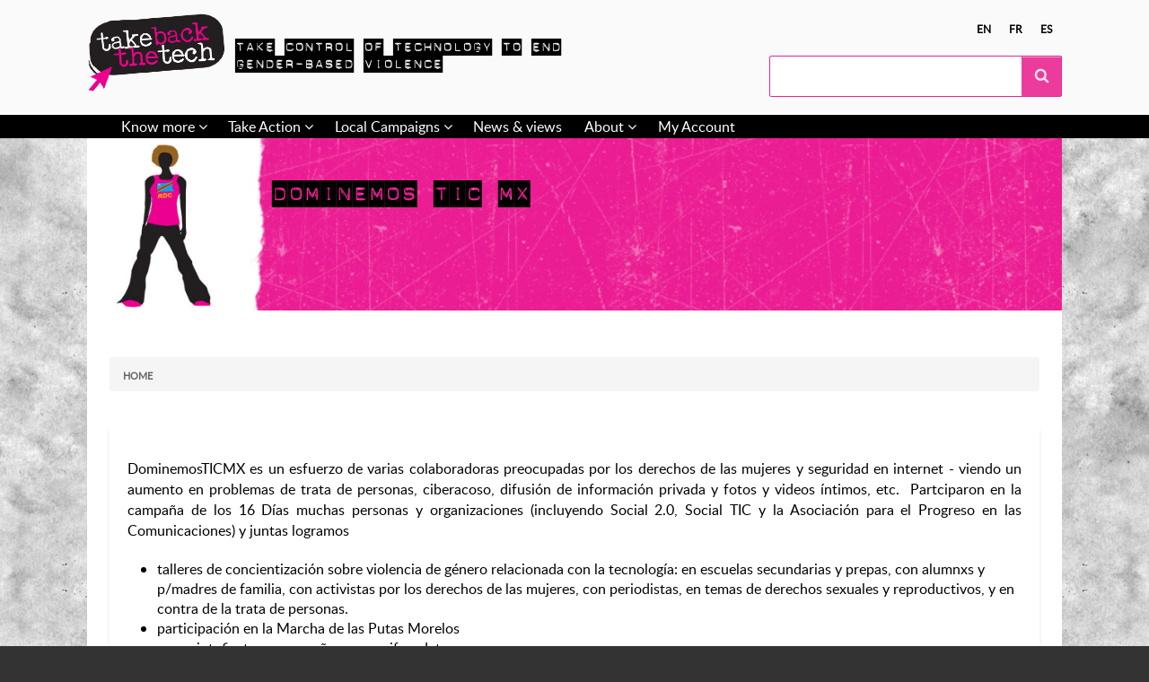

--- FILE ---
content_type: text/html; charset=UTF-8
request_url: https://dominemoslatecnologia.net/node/5763
body_size: 9729
content:
<!DOCTYPE html>
<html lang="en" dir="ltr" class="no-js adaptivetheme">
  <head>
    
    <meta charset="utf-8" />
<meta name="Generator" content="Drupal 10 (https://www.drupal.org)" />
<meta name="MobileOptimized" content="width" />
<meta name="HandheldFriendly" content="true" />
<meta name="viewport" content="width=device-width, initial-scale=1.0" />
<link rel="icon" href="/themes/custom/tbttattheme/favicon.ico" type="image/vnd.microsoft.icon" />
<link rel="alternate" hreflang="und" href="https://dominemoslatecnologia.net/node/5763" />
<link rel="canonical" href="https://dominemoslatecnologia.net/node/5763" />
<link rel="shortlink" href="https://dominemoslatecnologia.net/node/5763" />

    <link rel="dns-prefetch" href="//cdnjs.cloudflare.com"><title>Dominemos TIC MX | Take Back The Tech</title>
    <link rel="stylesheet" media="all" href="/themes/contrib/stable/css/system/components/align.module.css?t1rmem" />
<link rel="stylesheet" media="all" href="/themes/contrib/stable/css/system/components/fieldgroup.module.css?t1rmem" />
<link rel="stylesheet" media="all" href="/themes/contrib/stable/css/system/components/container-inline.module.css?t1rmem" />
<link rel="stylesheet" media="all" href="/themes/contrib/stable/css/system/components/clearfix.module.css?t1rmem" />
<link rel="stylesheet" media="all" href="/themes/contrib/stable/css/system/components/details.module.css?t1rmem" />
<link rel="stylesheet" media="all" href="/themes/contrib/stable/css/system/components/hidden.module.css?t1rmem" />
<link rel="stylesheet" media="all" href="/themes/contrib/stable/css/system/components/item-list.module.css?t1rmem" />
<link rel="stylesheet" media="all" href="/themes/contrib/stable/css/system/components/js.module.css?t1rmem" />
<link rel="stylesheet" media="all" href="/themes/contrib/stable/css/system/components/nowrap.module.css?t1rmem" />
<link rel="stylesheet" media="all" href="/themes/contrib/stable/css/system/components/position-container.module.css?t1rmem" />
<link rel="stylesheet" media="all" href="/themes/contrib/stable/css/system/components/reset-appearance.module.css?t1rmem" />
<link rel="stylesheet" media="all" href="/themes/contrib/stable/css/system/components/resize.module.css?t1rmem" />
<link rel="stylesheet" media="all" href="/themes/contrib/stable/css/system/components/system-status-counter.css?t1rmem" />
<link rel="stylesheet" media="all" href="/themes/contrib/stable/css/system/components/system-status-report-counters.css?t1rmem" />
<link rel="stylesheet" media="all" href="/themes/contrib/stable/css/system/components/system-status-report-general-info.css?t1rmem" />
<link rel="stylesheet" media="all" href="/themes/contrib/stable/css/system/components/tablesort.module.css?t1rmem" />
<link rel="stylesheet" media="all" href="/themes/custom/tbttattheme/styles/css/components/font-awesome.css?t1rmem" />
<link rel="stylesheet" media="all" href="/themes/custom/tbttattheme/styles/css/components/webfonts.css?t1rmem" />
<link rel="stylesheet" media="all" href="/themes/custom/tbttattheme/styles/css/components/base.css?t1rmem" />
<link rel="stylesheet" media="all" href="/themes/custom/tbttattheme/styles/css/components/tables.css?t1rmem" />
<link rel="stylesheet" media="all" href="/themes/custom/tbttattheme/styles/css/components/form.css?t1rmem" />
<link rel="stylesheet" media="all" href="/themes/custom/tbttattheme/styles/css/components/field.css?t1rmem" />
<link rel="stylesheet" media="all" href="/themes/custom/tbttattheme/styles/css/components/image.css?t1rmem" />
<link rel="stylesheet" media="all" href="/themes/custom/tbttattheme/styles/css/components/page.css?t1rmem" />
<link rel="stylesheet" media="all" href="/themes/custom/tbttattheme/styles/css/components/block.css?t1rmem" />
<link rel="stylesheet" media="all" href="/themes/custom/tbttattheme/styles/css/components/block--branding.css?t1rmem" />
<link rel="stylesheet" media="all" href="/themes/custom/tbttattheme/styles/css/components/block--breadcrumb.css?t1rmem" />
<link rel="stylesheet" media="all" href="/themes/custom/tbttattheme/styles/css/components/node.css?t1rmem" />
<link rel="stylesheet" media="all" href="/themes/custom/tbttattheme/styles/css/components/user.css?t1rmem" />
<link rel="stylesheet" media="all" href="/themes/custom/tbttattheme/styles/css/components/views.css?t1rmem" />
<link rel="stylesheet" media="all" href="/themes/custom/tbttattheme/styles/css/components/menu.css?t1rmem" />
<link rel="stylesheet" media="all" href="/themes/custom/tbttattheme/styles/css/components/pagers.css?t1rmem" />
<link rel="stylesheet" media="all" href="/themes/custom/tbttattheme/styles/css/components/labels.css?t1rmem" />
<link rel="stylesheet" media="all" href="/themes/custom/tbttattheme/styles/css/components/markers.css?t1rmem" />
<link rel="stylesheet" media="all" href="/themes/custom/tbttattheme/styles/css/components/messages.css?t1rmem" />
<link rel="stylesheet" media="all" href="/themes/custom/tbttattheme/styles/css/components/print.css?t1rmem" />
<link rel="stylesheet" media="all" href="/themes/custom/tbttattheme/styles/css/generated/tbttattheme.layout.page.css?t1rmem" />
<link rel="stylesheet" media="all" href="/themes/custom/tbttattheme/styles/css/components/comments.css?t1rmem" />
<link rel="stylesheet" media="all" href="/themes/custom/tbttattheme/styles/css/components/contact-forms.css?t1rmem" />
<link rel="stylesheet" media="all" href="/themes/custom/tbttattheme/styles/css/components/block--language-switcher.css?t1rmem" />
<link rel="stylesheet" media="all" href="/themes/custom/tbttattheme/styles/css/components/responsive-menus.css?t1rmem" />
<link rel="stylesheet" media="all" href="/themes/custom/tbttattheme/styles/css/components/responsive-menus--accordion.css?t1rmem" />
<link rel="stylesheet" media="all" href="/themes/custom/tbttattheme/styles/css/components/responsive-menus--dropmenu.css?t1rmem" />
<link rel="stylesheet" media="all" href="/themes/custom/tbttattheme/styles/css/components/responsive-menus--slidedown.css?t1rmem" />
<link rel="stylesheet" media="all" href="/themes/custom/tbttattheme/styles/css/components/search.css?t1rmem" />
<link rel="stylesheet" media="all" href="/themes/custom/tbttattheme/styles/css/components/taxonomy.css?t1rmem" />
<link rel="stylesheet" media="all" href="/themes/custom/tbttattheme/styles/css/components/ckeditor.css?t1rmem" />
<link rel="stylesheet" media="all" href="/themes/custom/tbttattheme/styles/css/components/color.css?t1rmem" />
<link rel="stylesheet" media="all" href="/themes/custom/tbttattheme/styles/css/components/tabs.css?t1rmem" />
<link rel="stylesheet" media="all" href="/themes/custom/tbttattheme/styles/css/components/jquery-ui.css?t1rmem" />
<link rel="stylesheet" media="all" href="/themes/custom/tbttattheme/styles/css/custom.css?t1rmem" />

    <script src="/core/assets/vendor/modernizr/modernizr.min.js?v=3.11.7"></script>

  </head><body  class="layout-type--page-layout user-logged-out path-not-frontpage path-node path-node-5763 page-node-type--local-action-profile theme-name--tbttattheme">
        <a href="#block-tbttattheme-content" class="visually-hidden focusable skip-link">Skip to main content</a>
    
      <div class="dialog-off-canvas-main-canvas" data-off-canvas-main-canvas>
    
<div class="page js-layout">
  <div data-at-row="header" class="l-header l-row">
  
  <header class="l-pr page__row pr-header regions-multiple" role="banner" id="masthead">
    <div class="l-rw regions container pr-header__rw arc--2 hr--1-2" data-at-regions="">
      <div  data-at-region="1" class="l-r region pr-header__header-first" id="rid-header-first"><div id="block-tbttattheme-branding" class="l-bl block block-branding block-config-provider--system block-plugin-id--system-branding-block has-logo has-slogan">
  <div class="block__inner block-branding__inner">

    <div class="block__content block-branding__content site-branding"><a href="/" title="Home" rel="home" class="site-branding__logo-link"><img src="/sites/default/files/logo_1.png" alt="Home" class="site-branding__logo-img" /></a><span class="site-branding__text">Take control of technology to end gender-based violence</span></div></div>
</div>
</div><div  data-at-region="2" data-at-block-count="1" class="l-r region pr-header__header-second" id="rid-header-second"><div class="language-switcher-language-url l-bl block block-config-provider--language-switcher-langcode-block block-plugin-id--language-switcher-langcode-block-language-interface" id="block-languageswitcherlangcodeinterfacetext">
  <div class="block__inner">

    <div class="block__content"><ul class="links"><li hreflang="en" data-drupal-link-system-path="node/5763" class="en is-active" aria-current="page"><span class="en__link-wrapper"><a href="/node/5763" class="en__link is-active" title="English" hreflang="en" data-drupal-link-system-path="node/5763" aria-current="page">en</a></span></li><li hreflang="fr" data-drupal-link-system-path="node/5763" class="fr"><span class="fr__link-wrapper"><a href="/fr/node/5763" class="fr__link" title="Français" hreflang="fr" data-drupal-link-system-path="node/5763">fr</a></span></li><li hreflang="es" data-drupal-link-system-path="node/5763" class="es"><span class="es__link-wrapper"><a href="/es/node/5763" class="es__link" title="Spanish" hreflang="es" data-drupal-link-system-path="node/5763">es</a></span></li></ul></div></div>
</div>
<div class="search-block-form l-bl block block-search block-config-provider--search block-plugin-id--search-form-block" data-drupal-selector="search-block-form" id="block-searchform" role="search" aria-labelledby="block-searchform-menu">
  <div class="block__inner block-search__inner">

    
      <h2 class="visually-hidden block__title block-search__title" id="block-searchform-menu"><span>Search form</span></h2>
    <div class="block__content block-search__content"><form action="/search/node" method="get" id="search-block-form" accept-charset="UTF-8" class="search-block-form__form">
  <div class="js-form-item form-item js-form-type-search form-type-search js-form-item-keys form-item-keys form-no-label">
      <label for="edit-keys" class="visually-hidden">Search</label>
        <input title="Enter the terms you wish to search for." data-drupal-selector="edit-keys" type="search" id="edit-keys" name="keys" value="" size="" maxlength="128" class="form-search" />

        </div>
<div data-drupal-selector="edit-actions" class="form-actions element-container-wrapper js-form-wrapper form-wrapper" id="edit-actions"><input class="search-form__submit button js-form-submit form-submit" data-drupal-selector="edit-submit" type="submit" id="edit-submit" value="Search" />
</div>

</form>
</div></div>
</div>
</div>
    </div>
  </header>
  
</div>
<div data-at-row="navbar" class="l-navbar l-row">
  
  <div class="l-pr page__row pr-navbar" id="navbar">
    <div class="l-rw regions container pr-navbar__rw arc--1 hr--1" data-at-regions="">
      <div  data-at-region="1" class="l-r region pr-navbar__navbar" id="rid-navbar"><svg style="display:none;">
    <symbol id="rm-toggle__icon--open" viewBox="0 0 1792 1792" preserveAspectRatio="xMinYMid meet">
    <path class="rm-toggle__icon__path" d="M1664 1344v128q0 26-19 45t-45 19h-1408q-26 0-45-19t-19-45v-128q0-26 19-45t45-19h1408q26 0 45 19t19 45zm0-512v128q0 26-19 45t-45 19h-1408q-26 0-45-19t-19-45v-128q0-26 19-45t45-19h1408q26 0 45 19t19 45zm0-512v128q0 26-19 45t-45 19h-1408q-26 0-45-19t-19-45v-128q0-26 19-45t45-19h1408q26 0 45 19t19 45z"/>
  </symbol>
    <symbol id="rm-toggle__icon--close" viewBox="0 0 1792 1792" preserveAspectRatio="xMinYMid meet">
    <path class="rm-toggle__icon__path" d="M1490 1322q0 40-28 68l-136 136q-28 28-68 28t-68-28l-294-294-294 294q-28 28-68 28t-68-28l-136-136q-28-28-28-68t28-68l294-294-294-294q-28-28-28-68t28-68l136-136q28-28 68-28t68 28l294 294 294-294q28-28 68-28t68 28l136 136q28 28 28 68t-28 68l-294 294 294 294q28 28 28 68z"/>
  </symbol>
</svg>
<nav aria-labelledby="block-tbttattheme-main-menu-menu" id="block-tbttattheme-main-menu" class="l-bl rm-block rm-config-provider--system rm-plugin-id--system-menu-block-main js-hide">
  <div class="rm-block__inner">
    <div class="rm-toggle">
      <button class="rm-toggle__link un-button" role='button' aria-expanded="false">
                <svg class="rm-toggle__icon">
          <use id="rm-toggle__icon--use" xlink:href="#rm-toggle__icon--open"></use>
        </svg>
                <span class="rm-toggle__label" id="block-tbttattheme-main-menu-menu">Menu principal</span>
      </button>
    </div><div class="rm-block__content" id="rm-content">
        <span id="rm-accordion-trigger" class="hidden">
            <button class="rm-accordion-trigger un-button" role='button' aria-expanded="false">
              <svg class="rm-accordion-trigger__icon" viewBox="0 0 1792 1792" preserveAspectRatio="xMinYMid meet"><path d="M1600 736v192q0 40-28 68t-68 28h-416v416q0 40-28 68t-68 28h-192q-40 0-68-28t-28-68v-416h-416q-40 0-68-28t-28-68v-192q0-40 28-68t68-28h416v-416q0-40 28-68t68-28h192q40 0 68 28t28 68v416h416q40 0 68 28t28 68z"/></svg>
                            <span class="visually-hidden">Toggle sub-menu</span>
            </button>
          </span>
    <ul class="menu odd menu-level-1 menu-name--main">                    
                          
      
            <li class="menu__item is-parent menu__item--expanded menu__item-title--know-more" id="menu-name--main__know-more">

        <span class="menu__link--wrapper is-parent__wrapper">
          <a href="/know-more" title="Find out about violence &amp; tech" class="menu__link" data-drupal-link-system-path="node/2">Know more</a>
        </span>

                  
    <ul      class="menu is-child even menu-level-2">                    
                          
      
            <li class="menu__item is-parent menu__item--expanded menu__item-title--extortion" id="menu-name--main__extortion">

        <span class="menu__link--wrapper is-parent__wrapper">
          <a href="/know-more/extortion" class="menu__link" data-drupal-link-system-path="node/4">Extortion</a>
        </span>

                  
    <ul      class="menu is-child odd menu-level-3">      
                          
      
            <li class="menu__item menu__item-title--related-rights" id="menu-name--main__related-rights">

        <span class="menu__link--wrapper">
          <a href="/be-safe/extortion-related-rights" class="menu__link" data-drupal-link-system-path="node/5842">Related Rights</a>
        </span>

        
      </li>      
                          
      
            <li class="menu__item menu__item-title--strategies" id="menu-name--main__strategies">

        <span class="menu__link--wrapper">
          <a href="/be-safe/extortion-strategies" class="menu__link" data-drupal-link-system-path="node/5858">Strategies</a>
        </span>

        
      </li></ul>
  
        
      </li>                    
                          
      
            <li class="menu__item is-parent menu__item--expanded menu__item-title--cyberstalking" id="menu-name--main__cyberstalking">

        <span class="menu__link--wrapper is-parent__wrapper">
          <a href="/know-more/cyberstalking" class="menu__link" data-drupal-link-system-path="node/3">Cyberstalking</a>
        </span>

                  
    <ul      class="menu is-child odd menu-level-3">      
                          
      
            <li class="menu__item menu__item-title--related-rights" id="menu-name--main__related-rights">

        <span class="menu__link--wrapper">
          <a href="/be-safe/cyberstalking-related-rights" class="menu__link" data-drupal-link-system-path="node/5840">Related rights</a>
        </span>

        
      </li>      
                          
      
            <li class="menu__item menu__item-title--strategies" id="menu-name--main__strategies">

        <span class="menu__link--wrapper">
          <a href="/be-safe/cyberstalking-strategies" class="menu__link" data-drupal-link-system-path="node/5812">Strategies</a>
        </span>

        
      </li></ul>
  
        
      </li>                    
                          
      
            <li class="menu__item is-parent menu__item--expanded menu__item-title--hate-speech" id="menu-name--main__hate-speech">

        <span class="menu__link--wrapper is-parent__wrapper">
          <a href="/know-more/hate-speech" class="menu__link" data-drupal-link-system-path="node/5811">Hate speech</a>
        </span>

                  
    <ul      class="menu is-child odd menu-level-3">      
                          
      
            <li class="menu__item menu__item-title--related-rights" id="menu-name--main__related-rights">

        <span class="menu__link--wrapper">
          <a href="/be-safe/hate-speech-related-rights" class="menu__link" data-drupal-link-system-path="node/5837">Related Rights</a>
        </span>

        
      </li>      
                          
      
            <li class="menu__item menu__item-title--strategies" id="menu-name--main__strategies">

        <span class="menu__link--wrapper">
          <a href="/be-safe/hate-speech-strategies" class="menu__link" data-drupal-link-system-path="node/5816">Strategies</a>
        </span>

        
      </li></ul>
  
        
      </li>                    
                          
      
            <li class="menu__item is-parent menu__item--expanded menu__item-title--be-safe" id="menu-name--main__be-safe">

        <span class="menu__link--wrapper is-parent__wrapper">
          <a href="/be-safe" class="menu__link" data-drupal-link-system-path="node/5813">Be safe</a>
        </span>

                  
    <ul      class="menu is-child odd menu-level-3">      
                          
      
            <li class="menu__item menu__item-title--self-care" id="menu-name--main__self-care">

        <span class="menu__link--wrapper">
          <a href="/be-safe/self-care-coping-and-healing" class="menu__link" data-drupal-link-system-path="node/5862">Self-care</a>
        </span>

        
      </li></ul>
  
        
      </li>                    
                          
      
            <li class="menu__item is-parent menu__item--expanded menu__item-title--how-to-help" id="menu-name--main__how-to-help">

        <span class="menu__link--wrapper is-parent__wrapper">
          <a href="/how-help" class="menu__link" data-drupal-link-system-path="node/5900">How to help</a>
        </span>

                  
    <ul      class="menu is-child odd menu-level-3">      
                          
      
            <li class="menu__item menu__item-title--talking-to-survivors" id="menu-name--main__talking-to-survivors">

        <span class="menu__link--wrapper">
          <a href="/be-safe/how-talk-survivors" class="menu__link" data-drupal-link-system-path="node/5901">Talking to survivors</a>
        </span>

        
      </li>      
                          
      
            <li class="menu__item menu__item-title--privacy-and-anonymity" id="menu-name--main__privacy-and-anonymity">

        <span class="menu__link--wrapper">
          <a href="/be-safe/how-deal-privacy-and-anonymity" title="How to deal with privacy and anonymity" class="menu__link" data-drupal-link-system-path="node/5910">Privacy and anonymity</a>
        </span>

        
      </li>      
                          
      
            <li class="menu__item menu__item-title--data-storage" id="menu-name--main__data-storage">

        <span class="menu__link--wrapper">
          <a href="/be-safe/how-store-data" class="menu__link" data-drupal-link-system-path="node/5906">Data storage</a>
        </span>

        
      </li></ul>
  
        
      </li>      
                          
      
            <li class="menu__item menu__item--expanded menu__item-title--help-a-friend" id="menu-name--main__help-a-friend">

        <span class="menu__link--wrapper">
          <a href="/know-more/heyfriend" class="menu__link" data-drupal-link-system-path="node/6706">Help a Friend</a>
        </span>

        
      </li></ul>
  
        
      </li>                    
                          
      
            <li class="menu__item is-parent menu__item--expanded menu__item-title--take-action" id="menu-name--main__take-action">

        <span class="menu__link--wrapper is-parent__wrapper">
          <a href="/take-action/latest" class="menu__link" data-drupal-link-system-path="take-action/latest">Take Action</a>
        </span>

                  
    <ul      class="menu is-child even menu-level-2">      
                          
      
            <li class="menu__item menu__item-title--current-campaign" id="menu-name--main__current-campaign">

        <span class="menu__link--wrapper">
          <a href="/current-campaign-2024" class="menu__link" data-drupal-link-system-path="node/5847">Current Campaign</a>
        </span>

        
      </li>      
                          
      
            <li class="menu__item menu__item-title--action-library" id="menu-name--main__action-library">

        <span class="menu__link--wrapper">
          <a href="/take-action/library" class="menu__link" data-drupal-link-system-path="take-action/library">Action Library</a>
        </span>

        
      </li>                    
                          
      
            <li class="menu__item is-parent menu__item--expanded menu__item-title--campaign-kit" id="menu-name--main__campaign-kit">

        <span class="menu__link--wrapper is-parent__wrapper">
          <a href="/campaign-kit" class="menu__link" data-drupal-link-system-path="node/5831">Campaign Kit</a>
        </span>

                  
    <ul      class="menu is-child odd menu-level-3">      
                          
      
            <li class="menu__item menu__item-title--organise" id="menu-name--main__organise">

        <span class="menu__link--wrapper">
          <a href="/organise" class="menu__link" data-drupal-link-system-path="node/5834">Organise!</a>
        </span>

        
      </li>      
                          
      
            <li class="menu__item menu__item-title--build-the-movement" id="menu-name--main__build-the-movement">

        <span class="menu__link--wrapper">
          <a href="/build-movement" class="menu__link" data-drupal-link-system-path="node/5836">Build the movement!</a>
        </span>

        
      </li>      
                          
      
            <li class="menu__item menu__item-title--speak-up" id="menu-name--main__speak-up">

        <span class="menu__link--wrapper">
          <a href="/speak" class="menu__link" data-drupal-link-system-path="node/5835">Speak up!</a>
        </span>

        
      </li>      
                          
      
            <li class="menu__item menu__item-title--measure-impact" id="menu-name--main__measure-impact">

        <span class="menu__link--wrapper">
          <a href="/measure-impact" class="menu__link" data-drupal-link-system-path="node/6695">Measure Impact!</a>
        </span>

        
      </li>      
                          
      
            <li class="menu__item menu__item-title--learn-more" id="menu-name--main__learn-more">

        <span class="menu__link--wrapper">
          <a href="/learn-more" class="menu__link" data-drupal-link-system-path="node/6696">Learn More!</a>
        </span>

        
      </li></ul>
  
        
      </li>                    
                          
      
            <li class="menu__item is-parent menu__item--expanded menu__item-title--campaign-materials" id="menu-name--main__campaign-materials">

        <span class="menu__link--wrapper is-parent__wrapper">
          <a href="/campaign-materials" class="menu__link" data-drupal-link-system-path="node/6379">Campaign Materials</a>
        </span>

                  
    <ul      class="menu is-child odd menu-level-3">      
                          
      
            <li class="menu__item menu__item-title--memes" id="menu-name--main__memes">

        <span class="menu__link--wrapper">
          <a href="/campaign-materials/type/Meme" class="menu__link" data-drupal-link-system-path="campaign-materials/type/Meme">Memes</a>
        </span>

        
      </li></ul>
  
        
      </li></ul>
  
        
      </li>                    
                          
      
            <li class="menu__item is-parent menu__item--expanded menu__item-title--local-campaigns" id="menu-name--main__local-campaigns">

        <span class="menu__link--wrapper is-parent__wrapper">
          <a href="/connect/tbtt-campaigns" class="menu__link" data-drupal-link-system-path="connect/tbtt-campaigns">Local Campaigns</a>
        </span>

                  
    <ul      class="menu is-child even menu-level-2">      
                          
      
            <li class="menu__item menu__item-title--share-your-campaign" id="menu-name--main__share-your-campaign">

        <span class="menu__link--wrapper">
          <a href="/share-your-campaign" class="menu__link" data-drupal-link-system-path="node/5856">Share your campaign</a>
        </span>

        
      </li></ul>
  
        
      </li>      
                          
      
            <li class="menu__item menu__item--expanded menu__item-title--news--views" id="menu-name--main__news-views">

        <span class="menu__link--wrapper">
          <a href="/news" class="menu__link" data-drupal-link-system-path="news">News &amp; views</a>
        </span>

        
      </li>                    
                          
      
            <li class="menu__item is-parent menu__item--expanded menu__item-title--about" id="menu-name--main__about">

        <span class="menu__link--wrapper is-parent__wrapper">
          <a href="/about" title="About the campaign &amp; site" class="menu__link" data-drupal-link-system-path="node/1">About</a>
        </span>

                  
    <ul      class="menu is-child even menu-level-2">      
                          
      
            <li class="menu__item menu__item-title--campaign-faq" id="menu-name--main__campaign-faq">

        <span class="menu__link--wrapper">
          <a href="/frequently-asked-questions" class="menu__link" data-drupal-link-system-path="node/5853">Campaign FAQ</a>
        </span>

        
      </li>      
                          
      
            <li class="menu__item menu__item-title--how-to-register-and-upload" id="menu-name--main__how-to-register-and-upload">

        <span class="menu__link--wrapper">
          <a href="/how-register-and-upload" class="menu__link" data-drupal-link-system-path="node/5850">How to register and upload</a>
        </span>

        
      </li></ul>
  
        
      </li>      
                          
      
            <li class="menu__item menu__item--expanded menu__item-title--my-account" id="menu-name--main__my-account">

        <span class="menu__link--wrapper">
          <a href="/user/login" class="menu__link" data-drupal-link-system-path="user/login">My Account</a>
        </span>

        
      </li></ul>
  

</div></div>
</nav>
</div>
    </div>
  </div>
  
</div>
<div data-at-row="highlighted" class="l-highlighted l-row">
  
  <div class="l-pr page__row pr-highlighted" id="highlighted">
    <div class="l-rw regions container pr-highlighted__rw arc--1 hr--1" data-at-regions="">
      <div  data-at-region="1" data-at-block-count="1" class="l-r region pr-highlighted__highlighted" id="rid-highlighted"><div class="l-bl block--messages" id="system-messages-block" data-drupal-messages><div data-drupal-messages-fallback class="hidden"></div></div><div id="block-tbttattheme-page-title" class="l-bl block block-config-provider--core block-plugin-id--page-title-block">
  <div class="block__inner">

    <div class="block__content">
  <div class="banner-block">
    <div class="girl girl-5 col-xs-3 col-sm-2"><a href="/" title="">&nbsp;</a></div>
    <div class="title-container col-xs-9 col-sm-10">
      <h1 class="banner-header"><span class="field field-name-title field-formatter-string field-type-string field-label-hidden">Dominemos TIC MX</span>
</h1>
    </div>
  </div>

</div></div>
</div>
</div>
    </div>
  </div>
  
</div>
<div data-at-row="content-prefix" class="l-content-prefix l-row">
  
  <div class="l-pr page__row pr-content-prefix" id="content-prefix">
    <div class="l-rw regions container pr-content-prefix__rw arc--1 hr--1" data-at-regions="">
      <div  data-at-region="1" class="l-r region pr-content-prefix__content-prefix" id="rid-content-prefix"><div role="navigation" aria-labelledby="block-tbttattheme-breadcrumbs-menu" id="block-tbttattheme-breadcrumbs" class="l-bl block block-breadcrumbs block-config-provider--system block-plugin-id--system-breadcrumb-block">
  <div class="block__inner">

    
    <h2 class="visually-hidden block__title block-breadcrumbs__title" id="block-tbttattheme-breadcrumbs-menu"><span>Breadcrumbs </span></h2>
    
      <div class="breadcrumb">
    <nav class="is-responsive is-horizontal" data-at-responsive-list>
      <div class="is-responsive__list">
        <h3 class="visually-hidden breadcrumb__title">You are here:</h3>
        <ol class="breadcrumb__list"><li class="breadcrumb__list-item is-responsive__item"><a href="/" class="breadcrumb__link">Home</a></li></ol>
      </div>
    </nav>
  </div></div>
</div>
</div>
    </div>
  </div>
  
</div>
<div data-at-row="main" class="l-main l-row">
  
  <div class="l-pr page__row pr-main" id="main-content">
    <div class="l-rw regions container pr-main__rw arc--1 hr--1" data-at-regions="">
      <div  data-at-region="1" data-at-block-count="5" class="l-r region pr-main__content" id="rid-content"><main id="block-tbttattheme-content" class="l-bl block block-main-content" role="main">
  
  <article data-history-node-id="5763" class="node node--id-5763 node--type-local-action-profile node--view-mode-full" role="article">
  <div class="node__container">

    <header class="node__header"></header>

    <div class="node__content"><div class="clearfix text-formatted field field-node--body field-formatter-text-default field-name-body field-type-text-with-summary field-label-hidden has-single"><div class="field__items"><div class="field__item"><p>DominemosTICMX es un esfuerzo de varias colaboradoras preocupadas por los derechos de las mujeres y seguridad en internet - viendo un aumento en problemas de trata de personas, ciberacoso, difusión de información privada y fotos y videos íntimos, etc.&nbsp; Partciparon en la campaña de los 16 Días muchas personas y organizaciones (incluyendo Social 2.0, Social TIC y la Asociación para el Progreso en las Comunicaciones) y juntas logramos</p>
<ul>
	<li>
		talleres de concientización sobre violencia de género relacionada con la tecnología: en escuelas secundarias y prepas, con alumnxs y p/madres de familia, con activistas por los derechos de las mujeres, con periodistas, en temas de derechos sexuales y reproductivos, y en contra de la trata de personas.</li>
	<li>
		participación en la Marcha de las Putas Morelos</li>
	<li>
		una criptofiesta para enseñar como cifrar datos</li>
	<li>
		un taller de seguridad para periodistas</li>
	<li>
		y arrancamos nuestra propia presencia en México en las redes sociales con @dominemosTICMX, para aumentar las voces latinas de ¡Dominemos la tecnología!&nbsp; uniendo esfuerzos con @dominemoslastic y <a href="http://www.facebook.com/dominemoslatecnologia">http://www.facebook.com/dominemoslatecnologia</a>.</li>
	<li>
		Producimos muchos imágenes y gráficos para redes sociales que ya están dando vuelta en la campaña mundial de ¡Dominemos la Tecnología! y traducidas a ingles y otros idiomas - todo està con licencia de creative commons asi que aprovechan!</li>
</ul>
<p>&nbsp;</p>
<p>Además ya existe un mapa colaborativa para documentar casos de violencia relacionada con la tecnología, de manera anónima: <a href="http://mx.dominemoslatecnologia.net">http://mx.dominemoslatecnologia.net</a></p>
<p>&nbsp;</p>
<p>&nbsp;</p>
<p>&nbsp;</p>
<p>&nbsp;</p>
<p>&nbsp;</p>
<p>&nbsp;</p></div></div>
</div>
<div class="clearfix text-formatted field field-node--field-current-activities field-formatter-text-default field-name-field-current-activities field-type-text-long field-label-above has-single"><h3 class="field__label">Current activities</h3><div class="field__items"><div class="field__item"><ul>
	<li>
		talleres de concientización sobre violencia de género relacionada con la tecnología: en escuelas secundarias y prepas, con alumnxs y p/madres de familia, con activistas por los derechos de las mujeres, con periodistas, en temas de derechos sexuales y reproductivos, y en contra de la trata de personas.</li>
	<li>
		participación en la Marcha de las Putas Morelos</li>
	<li>
		una criptofiesta para enseñar como cifrar datos</li>
	<li>
		un taller de seguridad para periodistas</li>
	<li>
		y arrancamos nuestra propia presencia en México en las redes sociales con @dominemosTICMX, para aumentar las voces latinas de ¡Dominemos la tecnología!&nbsp; uniendo esfuerzos con @dominemoslastic y <a href="http://www.facebook.com/dominemoslatecnologia">http://www.facebook.com/dominemoslatecnologia</a>.</li>
	<li>
		Producimos muchos imágenes y gráficos para redes sociales que ya están dando vuelta en la campaña mundial de ¡Dominemos la Tecnología! y traducidas a ingles y otros idiomas - todo està con licencia de creative commons asi que aprovechan!</li>
</ul>
<p>&nbsp;</p>
<p>ENGLISH:</p>
<ul>
	<li>
		awareness-raising workshops on tech-related violence against women: in high schools and middle schools, with students and parents; with women's rights activists, working against trafficking of persons, in favor of sexual and reproductive rights; with journalists and women human rights defenders.</li>
	<li>
		Slut Walk Morelos</li>
	<li>
		Cryptoparty</li>
	<li>
		Secure online communications workshop for journalists</li>
	<li>
		and we launched a new social networking presence as @dominemosTICMX to accompany Latin America's Take Back the Tech at <a href="http://www.facebook.com/dominemoslatecnologia">www.facebook.com/dominemoslatecnologia</a> and @dominesmoslastic</li>
	<li>
		Sexual rights and reproducitve rights activists SOC training pre-16 days.</li>
	<li>
		24 November - Slut Walk - distribution of stickers and flyers</li>
	<li>
		Launch of social networking for Mexico, new Twitter account with humble effort, lots of graphics, blogs, messages to promote the campaign in MX. Especially- blog post spotlighting amazing mexican women in tech, and graphic spotlight women human rights defenders.</li>
	<li>
		promotion of the Mexican map against tech-related <a class="glossary-term" href="/glossary/term/70">VAW</a>: <a href="http://mx.dominemoslatecnologia.net">http://mx.dominemoslatecnologia.net</a></li>
</ul></div></div>
</div>
<div class="field field-node--field-years-active field-formatter-string field-name-field-years-active field-type-string field-label-inline clearfix has-single"><h3 class="field__label">Years Active</h3><div class="field__items"><div class="field__item">20132012</div></div>
</div>
<div class="field field-node-field-region field-entity-reference-type-taxonomy-term field-formatter-entity-reference-label field-name-field-region field-type-entity-reference field-label-above"><div class="field__label">Region</div><div class="field__items"><div class="field__item field__item--latin-america-and-the-caribbean">
        <span class="field__item-wrapper"><a href="/region/latin-america-and-caribbean" hreflang="en">Latin America and the Caribbean</a></span>
      </div></div>
</div>
</div></div>
</article>

  
</main>
</div>
    </div>
  </div>
  
</div>
<div data-at-row="footer" class="l-footer l-row">
  
  <footer class="l-pr page__row pr-footer" role="contentinfo" id="footer">
    <div class="l-rw regions container pr-footer__rw arc--1 hr--1" data-at-regions="">
      <div  data-at-region="1" data-at-block-count="1" class="l-r region pr-footer__footer" id="rid-footer"><!-- Footer Start -->
<div class="footer-container">
  <!-- Top Footer Row Start -->
  <footer class="footer-first <?php print $container_class; ?>">
    <div class="row">
      <div class="col-xs-12 col-sm-1"></div>
      <div class="col-xs-12 col-sm-10">
        
        <div class="row">
          <div class="col-xs-12 col-sm-3">
            <div class="about-paragraph">
              <div>
                  <a href="/node/1">Take Back The Tech!</a> is a call to everyone, especially women and girls, to take control of technology to end violence against women.
              </div>
              <div>
                  <a href="/node/1">Learn more</a>
              </div>
            </div> <!-- about-paragraph -->
          </div> <!-- col col-xs-12 col-sm-3 -->
          
          <div class="col-xs-12 col-sm-1"></div>
      
          <div class="col-xs-12 col-sm-3">
            <div class="menu-links">
              <p>
                  <a href="/">Home</a>
                  <br>
                  <a href="/news">News &amp; Views</a>
                  <br>
                  <a href="/about">About</a>
                  <br>
                  <a href="/contact">Contact</a>
                  <br>
                  <br>
                  <a href="/user">My account</a>
              </p>
            </div> <!-- menu-links  -->
          </div> <!-- col col-xs-12 col-sm-3 -->
          
          <div class="col-xs-12 col-sm-1"></div>
          
          <div class="col-xs-12 col-sm-4">
            <div class="newsletter-subscribe">
                          </div> <!-- newsletter-subscribe -->
            <div class="follow">
              <a href="https://twitter.com/takebackthetech" target="_blank">
                <i aria-hidden="true" class="fa fa-twitter-square">&nbsp;</i>
              </a>
                            </div> <!-- follow -->
          </div> <!-- col col-xs-12 col-sm-4 -->
        </div> <!-- row -->
        
      </div> <!-- col col-xs-12 col-sm-10 -->
      <div class="col-xs-12 col-sm-1"></div> 
    </div> <!-- row -->
  </footer>
  <!-- Top Footer Row End -->
  
  <!-- Middle Footer Row Start -->
  <footer class="footer-second <?php print $container_class; ?>">
    <div class="row">
      <div class="col-xs-12">
        <div class="block block-2 text-center">
            <a href="http://apc.org" title="Association for Progressive Communication">
              <img class="img-responsive" alt="Association for Progressive Communication" target="_blank" src="/sites/default/files/footer-logo_apc.png" />
            </a>
            
            <a href="http://www.itu.int/en/action/women/gem/Pages/award.aspx" title="UN Women GEM-TECH">
              <img class="img-responsive" alt="UN Women GEM-TECH" target="_blank" src="/sites/default/files/footer-logo_gems.png" />
            </a>
            <a href="https://thebobs.com/english/" title="BOBS Awards - Best of Online Activism">
              <img class="img-responsive" alt="BOBS Awards - Best of Online Activism" target="_blank" src="/sites/default/files/footer-logo_bobs.png" />
            </a>
            <a href="http://www.aec.at/prix/en/" title="Prix Ars Electronica">
              <img class="img-responsive" alt="Prix Ars Electronica" target="_blank" src="/sites/default/files/footer-logo_prixars.png" />
            </a>
            <a href="https://womanity.org" title="The Womanity Foundation">
              <img class="img-responsive" alt="The Womanity Foundation" target="_blank" src="/sites/default/files/footer-logo_womanity.png" />
            </a>
            <a href="https://genderit.org/onlinevaw/" title="GenderIT End Violence Against Women">
              <img class="img-responsive" alt="GenderIT End Violence Against Women" target="_blank" src="/sites/default/files/footer-logo_endvaw.png" />
            </a>
        </div> <!-- block block-2 text-center -->
      </div> <!-- col col-xs-12 -->
    </div> <!-- row -->
  </footer>
  <!-- Middle Footer Row End -->
</div>
<!-- Footer End -->
<nav role="navigation" aria-labelledby="block-tbttattheme-footer-menu" id="block-tbttattheme-footer" class="l-bl block block-menu block-config-provider--system block-plugin-id--system-menu-block-footer">
  <div class="block__inner block-menu__inner">

    
    <h2 class="visually-hidden block__title block-menu__title" id="block-tbttattheme-footer-menu"><span>Footer menu</span></h2>
    <div class="block__content block-menu__content">
    <ul class="menu odd menu-level-1 menu-name--footer">      
                          
      
            <li class="menu__item menu__item-title--contact" id="menu-name--footer__contact">

        <span class="menu__link--wrapper">
          <a href="/contact" class="menu__link" data-drupal-link-system-path="node/5820">Contact</a>
        </span>

        
      </li>      
                          
      
            <li class="menu__item menu__item-title--copyleft" id="menu-name--footer__copyleft">

        <span class="menu__link--wrapper">
          <a href="/copyleft" class="menu__link" data-drupal-link-system-path="node/5852">Copyleft</a>
        </span>

        
      </li>      
                          
      
            <li class="menu__item menu__item-title--faq" id="menu-name--footer__faq">

        <span class="menu__link--wrapper">
          <a href="/frequently-asked-questions" class="menu__link" data-drupal-link-system-path="node/5853">FAQ</a>
        </span>

        
      </li>      
                          
      
            <li class="menu__item menu__item-title--privacy" id="menu-name--footer__privacy">

        <span class="menu__link--wrapper">
          <a href="/privacy" class="menu__link" data-drupal-link-system-path="node/5818">Privacy</a>
        </span>

        
      </li></ul>
  

</div></div>
</nav>
</div>
    </div>
  </footer>
  
</div>

  <div data-at-row="attribution" class="l-attribution l-row"><div class="l-pr attribution"><div class="l-rw"><a href="//drupal.org/project/at_theme" class="attribution__link" target="_blank">Design by Adaptive Theme</a></div></div></div>
</div>

  </div>

    
    <script type="application/json" data-drupal-selector="drupal-settings-json">{"path":{"baseUrl":"\/","pathPrefix":"","currentPath":"node\/5763","currentPathIsAdmin":false,"isFront":false,"currentLanguage":"en"},"pluralDelimiter":"\u0003","suppressDeprecationErrors":true,"tbttattheme":{"at_responsivemenus":{"bp":"all and (min-width: 60.0625em)","default":"ms-slidedown","responsive":"ms-dropmenu","acd":{"acd_load":true,"acd_default":true,"acd_responsive":false,"acd_both":false}},"at_breakpoints":{"at_core_simple_wide":{"breakpoint":"wide","mediaquery":"all and (min-width: 60.0625em)"},"at_core_simple_tablet-isolate":{"breakpoint":"tablet-isolate","mediaquery":"all and (min-width: 45.0625em) and (max-width: 60em)"},"at_core_simple_mobile":{"breakpoint":"mobile","mediaquery":"all and (max-width: 45em)"}}},"statistics":{"data":{"nid":"5763"},"url":"\/core\/modules\/statistics\/statistics.php"},"ajaxTrustedUrl":{"\/search\/node":true},"at_current_theme_name":"tbttattheme","user":{"uid":0,"permissionsHash":"298c206e37225d5e6e51710b6acda9a8b38610abdf60657dd0c26dfa874e41db"}}</script>
<script src="/sites/default/files/js/js_jKMSkRL3CknpieCdLpmsXi4fUeZzVWAkaMUJuFV3C4Y.js?scope=footer&amp;delta=0&amp;language=en&amp;theme=tbttattheme&amp;include=eJx1iksOgCAMBS9E4EimYIlEbUn74PyyY-VyPoSjqHEixGxMd9cm8EBbG3tX8Tb5af6XXpbhwUFYTyueThudnrhNQMYCXOtNVQWVCmt2tsn2AfLqNXE"></script>
<script src="https://cdnjs.cloudflare.com/ajax/libs/enquire.js/2.1.6/enquire.min.js"></script>
<script src="/sites/default/files/js/js_bkIRZnMoKiNgrsdBCLlewRhEnJvJ-dpwdNXZ6yNhptg.js?scope=footer&amp;delta=2&amp;language=en&amp;theme=tbttattheme&amp;include=eJx1iksOgCAMBS9E4EimYIlEbUn74PyyY-VyPoSjqHEixGxMd9cm8EBbG3tX8Tb5af6XXpbhwUFYTyueThudnrhNQMYCXOtNVQWVCmt2tsn2AfLqNXE"></script>
<script src="https://cdnjs.cloudflare.com/ajax/libs/fontfaceobserver/2.1.0/fontfaceobserver.js"></script>
<script src="/sites/default/files/js/js_ENDV2KZv80S9clS1CaBKuQznHl6PMTZwM5dueHgU1ok.js?scope=footer&amp;delta=4&amp;language=en&amp;theme=tbttattheme&amp;include=eJx1iksOgCAMBS9E4EimYIlEbUn74PyyY-VyPoSjqHEixGxMd9cm8EBbG3tX8Tb5af6XXpbhwUFYTyueThudnrhNQMYCXOtNVQWVCmt2tsn2AfLqNXE"></script>

  </body>
</html>


--- FILE ---
content_type: text/css
request_url: https://dominemoslatecnologia.net/themes/custom/tbttattheme/styles/css/components/tables.css?t1rmem
body_size: 2752
content:
@charset "UTF-8";
/**
 * Table Base
 * Set base styles for table elements.
 ============================================================================ */
table {
  padding: 0;
  border: 0;
  border-collapse: collapse;
}

table caption {
  font-size: 0.875rem;
  font-style: italic;
}

tr {
  border: 1px solid;
}

caption,
th,
td {
  text-align: left;
}

thead tr {
  font-weight: 600;
}

tr,
td,
th {
  border: 1px solid;
}

td,
th {
  padding: 0.5rem;
  vertical-align: middle;
}

/**
 * Table Theme
 * Style Drupal selectors for tables.
 ============================================================================ */
.path-admin table {
  width: 100%;
}

table.sticky-header {
  z-index: 10;
}

table .view-table__details {
  padding: 0;
  margin: 0 0 1rem;
  font-size: 1rem;
}

table .view-table__details,
table .view-table__details--summary {
  border: 0;
}

table .view-table__details--description {
  font-style: italic;
}

table ul {
  margin: 0;
}

table[align='right'] {
  margin-left: 1rem;
}

table[align='left'] {
  margin-right: 1rem;
}

@media screen and (max-width: 45em) {
  table[align='right'],
  table[align='left'] {
    margin-left: 0;
    margin-right: 0;
  }
}

thead,
tbody,
tr,
th,
td {
  border-width: 1px;
}

[border='2'] thead,
[border='2'] tbody,
[border='2'] tr,
[border='2'] th,
[border='2'] td {
  border-width: 2px;
}

[border='3'] thead,
[border='3'] tbody,
[border='3'] tr,
[border='3'] th,
[border='3'] td {
  border-width: 3px;
}

[border='4'] thead,
[border='4'] tbody,
[border='4'] tr,
[border='4'] th,
[border='4'] td {
  border-width: 4px;
}

[border='5'] thead,
[border='5'] tbody,
[border='5'] tr,
[border='5'] th,
[border='5'] td {
  border-width: 5px;
}

[border='6'] thead,
[border='6'] tbody,
[border='6'] tr,
[border='6'] th,
[border='6'] td {
  border-width: 6px;
}

[border='7'] thead,
[border='7'] tbody,
[border='7'] tr,
[border='7'] th,
[border='7'] td {
  border-width: 7px;
}

[border='8'] thead,
[border='8'] tbody,
[border='8'] tr,
[border='8'] th,
[border='8'] td {
  border-width: 8px;
}

[border='9'] thead,
[border='9'] tbody,
[border='9'] tr,
[border='9'] th,
[border='9'] td {
  border-width: 9px;
}

[border='10'] thead,
[border='10'] tbody,
[border='10'] tr,
[border='10'] th,
[border='10'] td {
  border-width: 10px;
}

thead .active img {
  display: inline;
}

/**
 * Table sort indicators.
 ============================================================================ */
.tablesort {
  height: 1rem;
  width: 1rem;
  display: inline-block;
}

.tablesort--asc:after,
.tablesort--desc:after {
  font-family: FontAwesome, sans-serif;
  height: 1rem;
  width: 1rem;
  padding: 0 0.1875rem;
  background-image: none;
  display: none;
}

.fa-loaded .tablesort--asc:after,
.fa-loaded .tablesort--desc:after {
  display: inline-block;
}

.tablesort--asc:after {
  content: "";
}

.tablesort--desc:after {
  content: "";
}



--- FILE ---
content_type: text/css
request_url: https://dominemoslatecnologia.net/themes/custom/tbttattheme/styles/css/components/block.css?t1rmem
body_size: 24
content:
/**
 * Blocks
 *  - base styles for block templates.
 ============================================================================ */
.block {
  margin: 1.25em 0;
}



--- FILE ---
content_type: text/css
request_url: https://dominemoslatecnologia.net/themes/custom/tbttattheme/styles/css/components/print.css?t1rmem
body_size: 2200
content:
/**
 * Print
 * This aggressively styles print output, you can remove all of it if you want
 * print to be identical to a normal web page, or adjust it to better suit
 * your design and requirements. For example this only removes a sub-set of
 * regions, all others will print.
 ============================================================================ */
@media print {
  * {
    background: transparent !important;
    -webkit-box-shadow: none !important;
    box-shadow: none !important;
    text-shadow: none !important;
  }
  html,
  body,
  .l-rw,
  .pr-main .l-r--content,
  .block-main-content,
  article {
    width: 100% !important;
    padding: 0;
    margin: 0;
  }
  body {
    top: 0;
    padding: 0 !important;
    margin: 0 !important;
  }
  .pr-main .l-r--content,
  .block-main-content {
    float: none;
  }
  [id*="toolbar-"],
  [class*="_sidebar-"],
  .pr-navbar,
  .l-rw-navbar,
  .l-r--page-top,
  .l-r--page-bottom,
  .pr-temporary-tabs,
  .comment-form-wrapper,
  .block-breadcrumbs,
  .links,
  .contextual,
  .tabs,
  .feed-icons,
  .messages {
    display: none !important;
    width: 0;
    height: 0;
    float: none;
  }
  .node--view-mode-teaser {
    border-bottom: 1px dotted silver;
    margin-bottom: 1em;
  }
  a,
  a:visited {
    text-decoration: underline;
    color: #0066cc !important;
  }
  .site-branding a,
  .node__title a {
    text-decoration: none;
  }
  .block,
  .node,
  .comment,
  .page__row,
  .regions,
  .region {
    margin: 0 0 12px;
  }
  .menu a {
    padding: 0 1rem 0.5rem 0;
  }
  [dir="rtl"] .menu a {
    padding: 0 0 0.5rem 1rem;
  }
  /* Don't show links for images, or javascript/internal links */
  .ir a:after,
  a[href^="javascript:"]:after,
  a[href^="#"]:after {
    content: "";
  }
  body,
  img,
  caption,
  .page,
  .field,
  .block,
  .comment,
  .node,
  .view,
  .page__row,
  .regions,
  .region {
    border: 0 !important;
    -webkit-box-shadow: none !important;
    box-shadow: none !important;
    text-shadow: none !important;
  }
  pre,
  code,
  img,
  svg,
  tr,
  blockquote {
    page-break-inside: avoid;
  }
  thead {
    display: table-header-group;
    /* h5bp.com/t */
  }
  img {
    max-width: 100%;
  }
  @page {
    margin: 0.5cm;
  }
  p,
  h2,
  h3 {
    orphans: 3;
    widows: 3;
  }
  h1,
  h2 {
    page-break-after: avoid;
  }
}



--- FILE ---
content_type: text/css
request_url: https://dominemoslatecnologia.net/themes/custom/tbttattheme/styles/css/custom.css?t1rmem
body_size: 394686
content:
/**
 * Custom CSS
 * Use this file to override styles if you feel uncomfortable editing
 * component stylesheets.
 ============================================================================ */
 @charset "UTF-8";

 @font-face {
   font-family: 'latobold';
   src: url("../fonts/lato-bold-webfont.eot");
   src: url("../fonts/lato-bold-webfont.eot?#iefix") format("embedded-opentype"), url("../fonts/lato-bold-webfont.woff2") format("woff2"), url("../fonts/lato-bold-webfont.woff") format("woff"), url("../fonts/lato-bold-webfont.svg#latobold") format("svg");
   font-weight: normal;
   font-style: normal;
 }
 @font-face {
   font-family: 'latoregular';
   src: url("../fonts/lato-regular-webfont.eot");
   src: url("../fonts/lato-regular-webfont.eot?#iefix") format("embedded-opentype"), url("../fonts/lato-regular-webfont.woff2") format("woff2"), url("../fonts/lato-regular-webfont.woff") format("woff"), url("../fonts/lato-regular-webfont.svg#latoregular") format("svg");
   font-weight: normal;
   font-style: normal;
 }
 @font-face {
   font-family: 'latolight';
   src: url("../fonts/lato-light-webfont.eot");
   src: url("../fonts/lato-light-webfont.eot?#iefix") format("embedded-opentype"), url("../fonts/lato-light-webfont.woff2") format("woff2"), url("../fonts/lato-light-webfont.woff") format("woff"), url("../fonts/lato-light-webfont.svg#latolight") format("svg");
   font-weight: normal;
   font-style: normal;
 }

  @import url('https://fonts.googleapis.com/css2?family=Lato:ital,wght@0,400;0,900;1,400;1,900&display=swap');
 /**
  * Ticker Tape
  **/
 @font-face {
   font-family: "blackout-italic";
   src: url("../fonts/blackoi.eot");
   src: url("../fonts/blackoi.eot#iefix") format("embedded-opentype"), url("../fonts/blackoi.woff") format("woff"), url("../fonts/blackoi.ttf") format("truetype"), url("../fonts/blackoi.svg") format("svg");
   font-weight: normal;
   font-style: normal;
 }
 @font-face {
   font-family: "blackout";
   src: url("../fonts/blackout.eot");
   src: url("../fonts/blackout.eot#iefix") format("embedded-opentype"), url("../fonts/blackout.woff") format("woff"), url("../fonts/blackout.ttf") format("truetype"), url("../fonts/blackout.svg") format("svg");
   font-weight: normal;
   font-style: normal;
 }
 /**
  * Extra icons
  */
 @font-face {
   font-family: "icon";
   src: url("../fonts/modernpics-webfont.eot");
   src: url("../fonts/modernpics-webfont#iefix") format("embedded-opentype"), url("../fonts/modernpics-webfont.woff") format("woff"), url("../fonts/modernpics-webfont.ttf") format("truetype"), url("../fonts/modernpics-webfont.svg") format("svg");
   font-weight: normal;
   font-style: normal;
 }
 /*!
  * Bootstrap v3.3.7 (http://getbootstrap.com)
  * Copyright 2011-2016 Twitter, Inc.
  * Licensed under MIT (https://github.com/twbs/bootstrap/blob/master/LICENSE)
  */
 /*! normalize.css v3.0.3 | MIT License | github.com/necolas/normalize.css */
 /* line 9, ../bootstrap/assets/stylesheets/bootstrap/_normalize.scss */
 html {
   font-family: sans-serif;
   -ms-text-size-adjust: 100%;
   -webkit-text-size-adjust: 100%;
 }

 /* line 19, ../bootstrap/assets/stylesheets/bootstrap/_normalize.scss */
 body {
   margin: 0;
 }

 /* line 33, ../bootstrap/assets/stylesheets/bootstrap/_normalize.scss */
 article,
 aside,
 details,
 figcaption,
 figure,
 footer,
 header,
 hgroup,
 main,
 menu,
 nav,
 section,
 summary {
   display: block;
 }

 /* line 54, ../bootstrap/assets/stylesheets/bootstrap/_normalize.scss */
 audio,
 canvas,
 progress,
 video {
   display: inline-block;
   vertical-align: baseline;
 }

 /* line 67, ../bootstrap/assets/stylesheets/bootstrap/_normalize.scss */
 audio:not([controls]) {
   display: none;
   height: 0;
 }

 /* line 77, ../bootstrap/assets/stylesheets/bootstrap/_normalize.scss */
 [hidden],
 template {
   display: none;
 }

 /* line 89, ../bootstrap/assets/stylesheets/bootstrap/_normalize.scss */
 a {
   background-color: transparent;
 }

 /* line 98, ../bootstrap/assets/stylesheets/bootstrap/_normalize.scss */
 a:active,
 a:hover {
   outline: 0;
 }

 a:visited {
  color: #e92792;
 }

 /* line 110, ../bootstrap/assets/stylesheets/bootstrap/_normalize.scss */
 abbr[title] {
   border-bottom: 1px dotted;
 }

 /* line 118, ../bootstrap/assets/stylesheets/bootstrap/_normalize.scss */
 b,
 strong {
   font-weight: 900;
 }

 /* line 127, ../bootstrap/assets/stylesheets/bootstrap/_normalize.scss */
 dfn {
   font-style: italic;
 }

 /* line 136, ../bootstrap/assets/stylesheets/bootstrap/_normalize.scss */
 h1 {
   font-size: 2em;
   margin: 0.67em 0;
 }

 /* line 145, ../bootstrap/assets/stylesheets/bootstrap/_normalize.scss */
 mark {
   background: #ff0;
   color: #000;
 }

 /* line 154, ../bootstrap/assets/stylesheets/bootstrap/_normalize.scss */
 small {
   font-size: 80%;
 }

 /* line 162, ../bootstrap/assets/stylesheets/bootstrap/_normalize.scss */
 sub,
 sup {
   font-size: 75%;
   line-height: 0;
   position: relative;
   vertical-align: baseline;
 }

 /* line 170, ../bootstrap/assets/stylesheets/bootstrap/_normalize.scss */
 sup {
   top: -0.5em;
 }

 /* line 174, ../bootstrap/assets/stylesheets/bootstrap/_normalize.scss */
 sub {
   bottom: -0.25em;
 }

 /* line 185, ../bootstrap/assets/stylesheets/bootstrap/_normalize.scss */
 img {
   border: 0;
 }

 /* line 193, ../bootstrap/assets/stylesheets/bootstrap/_normalize.scss */
 svg:not(:root) {
   overflow: hidden;
 }

 /* line 204, ../bootstrap/assets/stylesheets/bootstrap/_normalize.scss */
 figure {
   margin: 1em 40px;
 }

 /* line 212, ../bootstrap/assets/stylesheets/bootstrap/_normalize.scss */
 hr {
   box-sizing: content-box;
   height: 0;
 }

 /* line 221, ../bootstrap/assets/stylesheets/bootstrap/_normalize.scss */
 pre {
   overflow: auto;
 }

 /* line 229, ../bootstrap/assets/stylesheets/bootstrap/_normalize.scss */
 code,
 kbd,
 pre,
 samp {
   font-family: monospace, monospace;
   font-size: 1em;
 }

 /* line 252, ../bootstrap/assets/stylesheets/bootstrap/_normalize.scss */
 button,
 input,
 optgroup,
 select,
 textarea {
   color: inherit;
   font: inherit;
   margin: 0;
 }

 /* line 266, ../bootstrap/assets/stylesheets/bootstrap/_normalize.scss */
 button {
   overflow: visible;
 }

 /* line 277, ../bootstrap/assets/stylesheets/bootstrap/_normalize.scss */
 button,
 select {
   text-transform: none;
 }

 /* line 290, ../bootstrap/assets/stylesheets/bootstrap/_normalize.scss */
 button,
 html input[type="button"],
 input[type="reset"],
 input[type="submit"] {
   -webkit-appearance: button;
   cursor: pointer;
 }

 /* line 302, ../bootstrap/assets/stylesheets/bootstrap/_normalize.scss */
 button[disabled],
 html input[disabled] {
   cursor: default;
 }

 /* line 311, ../bootstrap/assets/stylesheets/bootstrap/_normalize.scss */
 button::-moz-focus-inner,
 input::-moz-focus-inner {
   border: 0;
   padding: 0;
 }

 /* line 322, ../bootstrap/assets/stylesheets/bootstrap/_normalize.scss */
 input {
   line-height: normal;
 }

 /* line 334, ../bootstrap/assets/stylesheets/bootstrap/_normalize.scss */
 input[type="checkbox"],
 input[type="radio"] {
   box-sizing: border-box;
   padding: 0;
 }

 /* line 346, ../bootstrap/assets/stylesheets/bootstrap/_normalize.scss */
 input[type="number"]::-webkit-inner-spin-button,
 input[type="number"]::-webkit-outer-spin-button {
   height: auto;
 }

 /* line 356, ../bootstrap/assets/stylesheets/bootstrap/_normalize.scss */
 input[type="search"] {
   -webkit-appearance: textfield;
   box-sizing: content-box;
 }

 /* line 367, ../bootstrap/assets/stylesheets/bootstrap/_normalize.scss */
 input[type="search"]::-webkit-search-cancel-button,
 input[type="search"]::-webkit-search-decoration {
   -webkit-appearance: none;
 }

 /* line 376, ../bootstrap/assets/stylesheets/bootstrap/_normalize.scss */
 fieldset {
   border: 1px solid #c0c0c0;
   margin: 0 2px;
   padding: 0.35em 0.625em 0.75em;
 }

 /* line 387, ../bootstrap/assets/stylesheets/bootstrap/_normalize.scss */
 legend {
   border: 0;
   padding: 0;
 }

 /* line 396, ../bootstrap/assets/stylesheets/bootstrap/_normalize.scss */
 textarea {
   overflow: auto;
 }

 /* line 405, ../bootstrap/assets/stylesheets/bootstrap/_normalize.scss */
 optgroup {
   font-weight: bold;
 }

 /* line 416, ../bootstrap/assets/stylesheets/bootstrap/_normalize.scss */
 table {
   border-collapse: collapse;
   border-spacing: 0;
 }

 /* line 421, ../bootstrap/assets/stylesheets/bootstrap/_normalize.scss */
 td,
 th {
   padding: 0;
 }

 /*! Source: https://github.com/h5bp/html5-boilerplate/blob/master/src/css/main.css */
 @media print {
   /* line 9, ../bootstrap/assets/stylesheets/bootstrap/_print.scss */
   *,
   *:before,
   *:after {
     background: transparent !important;
     color: #000 !important;
     box-shadow: none !important;
     text-shadow: none !important;
   }

   /* line 18, ../bootstrap/assets/stylesheets/bootstrap/_print.scss */
   a,
   a:visited {
     text-decoration: underline;
   }

   /* line 23, ../bootstrap/assets/stylesheets/bootstrap/_print.scss */
   a[href]:after {
     content: " (" attr(href) ")";
   }

   /* line 27, ../bootstrap/assets/stylesheets/bootstrap/_print.scss */
   abbr[title]:after {
     content: " (" attr(title) ")";
   }

   /* line 33, ../bootstrap/assets/stylesheets/bootstrap/_print.scss */
   a[href^="#"]:after,
   a[href^="javascript:"]:after {
     content: "";
   }

   /* line 38, ../bootstrap/assets/stylesheets/bootstrap/_print.scss */
   pre,
   blockquote {
     border: 1px solid #999;
     page-break-inside: avoid;
   }

   /* line 44, ../bootstrap/assets/stylesheets/bootstrap/_print.scss */
   thead {
     display: table-header-group;
   }

   /* line 48, ../bootstrap/assets/stylesheets/bootstrap/_print.scss */
   tr,
   img {
     page-break-inside: avoid;
   }

   /* line 53, ../bootstrap/assets/stylesheets/bootstrap/_print.scss */
   img {
     max-width: 100% !important;
   }

   /* line 57, ../bootstrap/assets/stylesheets/bootstrap/_print.scss */
   p,
   h2,
   h3 {
     orphans: 3;
     widows: 3;
   }

   /* line 64, ../bootstrap/assets/stylesheets/bootstrap/_print.scss */
   h2,
   h3 {
     page-break-after: avoid;
   }

   /* line 72, ../bootstrap/assets/stylesheets/bootstrap/_print.scss */
   .navbar {
     display: none;
   }

   /* line 77, ../bootstrap/assets/stylesheets/bootstrap/_print.scss */
   .btn > .caret,
   .dropup > .btn > .caret {
     border-top-color: #000 !important;
   }

   /* line 81, ../bootstrap/assets/stylesheets/bootstrap/_print.scss */
   .label {
     border: 1px solid #000;
   }

   /* line 85, ../bootstrap/assets/stylesheets/bootstrap/_print.scss */
   .table {
     border-collapse: collapse !important;
   }
   /* line 88, ../bootstrap/assets/stylesheets/bootstrap/_print.scss */
   .table td,
   .table th {
     background-color: #fff !important;
   }

   /* line 94, ../bootstrap/assets/stylesheets/bootstrap/_print.scss */
   .table-bordered th,
   .table-bordered td {
     border: 1px solid #ddd !important;
   }
 }
 @font-face {
   font-family: 'Glyphicons Halflings';
   src: url("../bootstrap/assets/fonts/bootstrap/glyphicons-halflings-regular.eot");
   src: url("../bootstrap/assets/fonts/bootstrap/glyphicons-halflings-regular.eot?#iefix") format("embedded-opentype"), url("../bootstrap/assets/fonts/bootstrap/glyphicons-halflings-regular.woff2") format("woff2"), url("../bootstrap/assets/fonts/bootstrap/glyphicons-halflings-regular.woff") format("woff"), url("../bootstrap/assets/fonts/bootstrap/glyphicons-halflings-regular.ttf") format("truetype"), url("../bootstrap/assets/fonts/bootstrap/glyphicons-halflings-regular.svg#glyphicons_halflingsregular") format("svg");
 }
 /* line 24, ../bootstrap/assets/stylesheets/bootstrap/_glyphicons.scss */
 .glyphicon {
   position: relative;
   top: 1px;
   display: inline-block;
   font-family: 'Glyphicons Halflings';
   font-style: normal;
   font-weight: normal;
   line-height: 1;
   -webkit-font-smoothing: antialiased;
   -moz-osx-font-smoothing: grayscale;
 }

 /* line 37, ../bootstrap/assets/stylesheets/bootstrap/_glyphicons.scss */
 .glyphicon-asterisk:before {
   content: "\002a";
 }

 /* line 38, ../bootstrap/assets/stylesheets/bootstrap/_glyphicons.scss */
 .glyphicon-plus:before {
   content: "\002b";
 }

 /* line 40, ../bootstrap/assets/stylesheets/bootstrap/_glyphicons.scss */
 .glyphicon-euro:before,
 .glyphicon-eur:before {
   content: "\20ac";
 }

 /* line 41, ../bootstrap/assets/stylesheets/bootstrap/_glyphicons.scss */
 .glyphicon-minus:before {
   content: "\2212";
 }

 /* line 42, ../bootstrap/assets/stylesheets/bootstrap/_glyphicons.scss */
 .glyphicon-cloud:before {
   content: "\2601";
 }

 /* line 43, ../bootstrap/assets/stylesheets/bootstrap/_glyphicons.scss */
 .glyphicon-envelope:before {
   content: "\2709";
 }

 /* line 44, ../bootstrap/assets/stylesheets/bootstrap/_glyphicons.scss */
 .glyphicon-pencil:before {
   content: "\270f";
 }

 /* line 45, ../bootstrap/assets/stylesheets/bootstrap/_glyphicons.scss */
 .glyphicon-glass:before {
   content: "\e001";
 }

 /* line 46, ../bootstrap/assets/stylesheets/bootstrap/_glyphicons.scss */
 .glyphicon-music:before {
   content: "\e002";
 }

 /* line 47, ../bootstrap/assets/stylesheets/bootstrap/_glyphicons.scss */
 .glyphicon-search:before {
   content: "\e003";
 }

 /* line 48, ../bootstrap/assets/stylesheets/bootstrap/_glyphicons.scss */
 .glyphicon-heart:before {
   content: "\e005";
 }

 /* line 49, ../bootstrap/assets/stylesheets/bootstrap/_glyphicons.scss */
 .glyphicon-star:before {
   content: "\e006";
 }

 /* line 50, ../bootstrap/assets/stylesheets/bootstrap/_glyphicons.scss */
 .glyphicon-star-empty:before {
   content: "\e007";
 }

 /* line 51, ../bootstrap/assets/stylesheets/bootstrap/_glyphicons.scss */
 .glyphicon-user:before {
   content: "\e008";
 }

 /* line 52, ../bootstrap/assets/stylesheets/bootstrap/_glyphicons.scss */
 .glyphicon-film:before {
   content: "\e009";
 }

 /* line 53, ../bootstrap/assets/stylesheets/bootstrap/_glyphicons.scss */
 .glyphicon-th-large:before {
   content: "\e010";
 }

 /* line 54, ../bootstrap/assets/stylesheets/bootstrap/_glyphicons.scss */
 .glyphicon-th:before {
   content: "\e011";
 }

 /* line 55, ../bootstrap/assets/stylesheets/bootstrap/_glyphicons.scss */
 .glyphicon-th-list:before {
   content: "\e012";
 }

 /* line 56, ../bootstrap/assets/stylesheets/bootstrap/_glyphicons.scss */
 .glyphicon-ok:before {
   content: "\e013";
 }

 /* line 57, ../bootstrap/assets/stylesheets/bootstrap/_glyphicons.scss */
 .glyphicon-remove:before {
   content: "\e014";
 }

 /* line 58, ../bootstrap/assets/stylesheets/bootstrap/_glyphicons.scss */
 .glyphicon-zoom-in:before {
   content: "\e015";
 }

 /* line 59, ../bootstrap/assets/stylesheets/bootstrap/_glyphicons.scss */
 .glyphicon-zoom-out:before {
   content: "\e016";
 }

 /* line 60, ../bootstrap/assets/stylesheets/bootstrap/_glyphicons.scss */
 .glyphicon-off:before {
   content: "\e017";
 }

 /* line 61, ../bootstrap/assets/stylesheets/bootstrap/_glyphicons.scss */
 .glyphicon-signal:before {
   content: "\e018";
 }

 /* line 62, ../bootstrap/assets/stylesheets/bootstrap/_glyphicons.scss */
 .glyphicon-cog:before {
   content: "\e019";
 }

 /* line 63, ../bootstrap/assets/stylesheets/bootstrap/_glyphicons.scss */
 .glyphicon-trash:before {
   content: "\e020";
 }

 /* line 64, ../bootstrap/assets/stylesheets/bootstrap/_glyphicons.scss */
 .glyphicon-home:before {
   content: "\e021";
 }

 /* line 65, ../bootstrap/assets/stylesheets/bootstrap/_glyphicons.scss */
 .glyphicon-file:before {
   content: "\e022";
 }

 /* line 66, ../bootstrap/assets/stylesheets/bootstrap/_glyphicons.scss */
 .glyphicon-time:before {
   content: "\e023";
 }

 /* line 67, ../bootstrap/assets/stylesheets/bootstrap/_glyphicons.scss */
 .glyphicon-road:before {
   content: "\e024";
 }

 /* line 68, ../bootstrap/assets/stylesheets/bootstrap/_glyphicons.scss */
 .glyphicon-download-alt:before {
   content: "\e025";
 }

 /* line 69, ../bootstrap/assets/stylesheets/bootstrap/_glyphicons.scss */
 .glyphicon-download:before {
   content: "\e026";
 }

 /* line 70, ../bootstrap/assets/stylesheets/bootstrap/_glyphicons.scss */
 .glyphicon-upload:before {
   content: "\e027";
 }

 /* line 71, ../bootstrap/assets/stylesheets/bootstrap/_glyphicons.scss */
 .glyphicon-inbox:before {
   content: "\e028";
 }

 /* line 72, ../bootstrap/assets/stylesheets/bootstrap/_glyphicons.scss */
 .glyphicon-play-circle:before {
   content: "\e029";
 }

 /* line 73, ../bootstrap/assets/stylesheets/bootstrap/_glyphicons.scss */
 .glyphicon-repeat:before {
   content: "\e030";
 }

 /* line 74, ../bootstrap/assets/stylesheets/bootstrap/_glyphicons.scss */
 .glyphicon-refresh:before {
   content: "\e031";
 }

 /* line 75, ../bootstrap/assets/stylesheets/bootstrap/_glyphicons.scss */
 .glyphicon-list-alt:before {
   content: "\e032";
 }

 /* line 76, ../bootstrap/assets/stylesheets/bootstrap/_glyphicons.scss */
 .glyphicon-lock:before {
   content: "\e033";
 }

 /* line 77, ../bootstrap/assets/stylesheets/bootstrap/_glyphicons.scss */
 .glyphicon-flag:before {
   content: "\e034";
 }

 /* line 78, ../bootstrap/assets/stylesheets/bootstrap/_glyphicons.scss */
 .glyphicon-headphones:before {
   content: "\e035";
 }

 /* line 79, ../bootstrap/assets/stylesheets/bootstrap/_glyphicons.scss */
 .glyphicon-volume-off:before {
   content: "\e036";
 }

 /* line 80, ../bootstrap/assets/stylesheets/bootstrap/_glyphicons.scss */
 .glyphicon-volume-down:before {
   content: "\e037";
 }

 /* line 81, ../bootstrap/assets/stylesheets/bootstrap/_glyphicons.scss */
 .glyphicon-volume-up:before {
   content: "\e038";
 }

 /* line 82, ../bootstrap/assets/stylesheets/bootstrap/_glyphicons.scss */
 .glyphicon-qrcode:before {
   content: "\e039";
 }

 /* line 83, ../bootstrap/assets/stylesheets/bootstrap/_glyphicons.scss */
 .glyphicon-barcode:before {
   content: "\e040";
 }

 /* line 84, ../bootstrap/assets/stylesheets/bootstrap/_glyphicons.scss */
 .glyphicon-tag:before {
   content: "\e041";
 }

 /* line 85, ../bootstrap/assets/stylesheets/bootstrap/_glyphicons.scss */
 .glyphicon-tags:before {
   content: "\e042";
 }

 /* line 86, ../bootstrap/assets/stylesheets/bootstrap/_glyphicons.scss */
 .glyphicon-book:before {
   content: "\e043";
 }

 /* line 87, ../bootstrap/assets/stylesheets/bootstrap/_glyphicons.scss */
 .glyphicon-bookmark:before {
   content: "\e044";
 }

 /* line 88, ../bootstrap/assets/stylesheets/bootstrap/_glyphicons.scss */
 .glyphicon-print:before {
   content: "\e045";
 }

 /* line 89, ../bootstrap/assets/stylesheets/bootstrap/_glyphicons.scss */
 .glyphicon-camera:before {
   content: "\e046";
 }

 /* line 90, ../bootstrap/assets/stylesheets/bootstrap/_glyphicons.scss */
 .glyphicon-font:before {
   content: "\e047";
 }

 /* line 91, ../bootstrap/assets/stylesheets/bootstrap/_glyphicons.scss */
 .glyphicon-bold:before {
   content: "\e048";
 }

 /* line 92, ../bootstrap/assets/stylesheets/bootstrap/_glyphicons.scss */
 .glyphicon-italic:before {
   content: "\e049";
 }

 /* line 93, ../bootstrap/assets/stylesheets/bootstrap/_glyphicons.scss */
 .glyphicon-text-height:before {
   content: "\e050";
 }

 /* line 94, ../bootstrap/assets/stylesheets/bootstrap/_glyphicons.scss */
 .glyphicon-text-width:before {
   content: "\e051";
 }

 /* line 95, ../bootstrap/assets/stylesheets/bootstrap/_glyphicons.scss */
 .glyphicon-align-left:before {
   content: "\e052";
 }

 /* line 96, ../bootstrap/assets/stylesheets/bootstrap/_glyphicons.scss */
 .glyphicon-align-center:before {
   content: "\e053";
 }

 /* line 97, ../bootstrap/assets/stylesheets/bootstrap/_glyphicons.scss */
 .glyphicon-align-right:before {
   content: "\e054";
 }

 /* line 98, ../bootstrap/assets/stylesheets/bootstrap/_glyphicons.scss */
 .glyphicon-align-justify:before {
   content: "\e055";
 }

 /* line 99, ../bootstrap/assets/stylesheets/bootstrap/_glyphicons.scss */
 .glyphicon-list:before {
   content: "\e056";
 }

 /* line 100, ../bootstrap/assets/stylesheets/bootstrap/_glyphicons.scss */
 .glyphicon-indent-left:before {
   content: "\e057";
 }

 /* line 101, ../bootstrap/assets/stylesheets/bootstrap/_glyphicons.scss */
 .glyphicon-indent-right:before {
   content: "\e058";
 }

 /* line 102, ../bootstrap/assets/stylesheets/bootstrap/_glyphicons.scss */
 .glyphicon-facetime-video:before {
   content: "\e059";
 }

 /* line 103, ../bootstrap/assets/stylesheets/bootstrap/_glyphicons.scss */
 .glyphicon-picture:before {
   content: "\e060";
 }

 /* line 104, ../bootstrap/assets/stylesheets/bootstrap/_glyphicons.scss */
 .glyphicon-map-marker:before {
   content: "\e062";
 }

 /* line 105, ../bootstrap/assets/stylesheets/bootstrap/_glyphicons.scss */
 .glyphicon-adjust:before {
   content: "\e063";
 }

 /* line 106, ../bootstrap/assets/stylesheets/bootstrap/_glyphicons.scss */
 .glyphicon-tint:before {
   content: "\e064";
 }

 /* line 107, ../bootstrap/assets/stylesheets/bootstrap/_glyphicons.scss */
 .glyphicon-edit:before {
   content: "\e065";
 }

 /* line 108, ../bootstrap/assets/stylesheets/bootstrap/_glyphicons.scss */
 .glyphicon-share:before {
   content: "\e066";
 }

 /* line 109, ../bootstrap/assets/stylesheets/bootstrap/_glyphicons.scss */
 .glyphicon-check:before {
   content: "\e067";
 }

 /* line 110, ../bootstrap/assets/stylesheets/bootstrap/_glyphicons.scss */
 .glyphicon-move:before {
   content: "\e068";
 }

 /* line 111, ../bootstrap/assets/stylesheets/bootstrap/_glyphicons.scss */
 .glyphicon-step-backward:before {
   content: "\e069";
 }

 /* line 112, ../bootstrap/assets/stylesheets/bootstrap/_glyphicons.scss */
 .glyphicon-fast-backward:before {
   content: "\e070";
 }

 /* line 113, ../bootstrap/assets/stylesheets/bootstrap/_glyphicons.scss */
 .glyphicon-backward:before {
   content: "\e071";
 }

 /* line 114, ../bootstrap/assets/stylesheets/bootstrap/_glyphicons.scss */
 .glyphicon-play:before {
   content: "\e072";
 }

 /* line 115, ../bootstrap/assets/stylesheets/bootstrap/_glyphicons.scss */
 .glyphicon-pause:before {
   content: "\e073";
 }

 /* line 116, ../bootstrap/assets/stylesheets/bootstrap/_glyphicons.scss */
 .glyphicon-stop:before {
   content: "\e074";
 }

 /* line 117, ../bootstrap/assets/stylesheets/bootstrap/_glyphicons.scss */
 .glyphicon-forward:before {
   content: "\e075";
 }

 /* line 118, ../bootstrap/assets/stylesheets/bootstrap/_glyphicons.scss */
 .glyphicon-fast-forward:before {
   content: "\e076";
 }

 /* line 119, ../bootstrap/assets/stylesheets/bootstrap/_glyphicons.scss */
 .glyphicon-step-forward:before {
   content: "\e077";
 }

 /* line 120, ../bootstrap/assets/stylesheets/bootstrap/_glyphicons.scss */
 .glyphicon-eject:before {
   content: "\e078";
 }

 /* line 121, ../bootstrap/assets/stylesheets/bootstrap/_glyphicons.scss */
 .glyphicon-chevron-left:before {
   content: "\e079";
 }

 /* line 122, ../bootstrap/assets/stylesheets/bootstrap/_glyphicons.scss */
 .glyphicon-chevron-right:before {
   content: "\e080";
 }

 /* line 123, ../bootstrap/assets/stylesheets/bootstrap/_glyphicons.scss */
 .glyphicon-plus-sign:before {
   content: "\e081";
 }

 /* line 124, ../bootstrap/assets/stylesheets/bootstrap/_glyphicons.scss */
 .glyphicon-minus-sign:before {
   content: "\e082";
 }

 /* line 125, ../bootstrap/assets/stylesheets/bootstrap/_glyphicons.scss */
 .glyphicon-remove-sign:before {
   content: "\e083";
 }

 /* line 126, ../bootstrap/assets/stylesheets/bootstrap/_glyphicons.scss */
 .glyphicon-ok-sign:before {
   content: "\e084";
 }

 /* line 127, ../bootstrap/assets/stylesheets/bootstrap/_glyphicons.scss */
 .glyphicon-question-sign:before {
   content: "\e085";
 }

 /* line 128, ../bootstrap/assets/stylesheets/bootstrap/_glyphicons.scss */
 .glyphicon-info-sign:before {
   content: "\e086";
 }

 /* line 129, ../bootstrap/assets/stylesheets/bootstrap/_glyphicons.scss */
 .glyphicon-screenshot:before {
   content: "\e087";
 }

 /* line 130, ../bootstrap/assets/stylesheets/bootstrap/_glyphicons.scss */
 .glyphicon-remove-circle:before {
   content: "\e088";
 }

 /* line 131, ../bootstrap/assets/stylesheets/bootstrap/_glyphicons.scss */
 .glyphicon-ok-circle:before {
   content: "\e089";
 }

 /* line 132, ../bootstrap/assets/stylesheets/bootstrap/_glyphicons.scss */
 .glyphicon-ban-circle:before {
   content: "\e090";
 }

 /* line 133, ../bootstrap/assets/stylesheets/bootstrap/_glyphicons.scss */
 .glyphicon-arrow-left:before {
   content: "\e091";
 }

 /* line 134, ../bootstrap/assets/stylesheets/bootstrap/_glyphicons.scss */
 .glyphicon-arrow-right:before {
   content: "\e092";
 }

 /* line 135, ../bootstrap/assets/stylesheets/bootstrap/_glyphicons.scss */
 .glyphicon-arrow-up:before {
   content: "\e093";
 }

 /* line 136, ../bootstrap/assets/stylesheets/bootstrap/_glyphicons.scss */
 .glyphicon-arrow-down:before {
   content: "\e094";
 }

 /* line 137, ../bootstrap/assets/stylesheets/bootstrap/_glyphicons.scss */
 .glyphicon-share-alt:before {
   content: "\e095";
 }

 /* line 138, ../bootstrap/assets/stylesheets/bootstrap/_glyphicons.scss */
 .glyphicon-resize-full:before {
   content: "\e096";
 }

 /* line 139, ../bootstrap/assets/stylesheets/bootstrap/_glyphicons.scss */
 .glyphicon-resize-small:before {
   content: "\e097";
 }

 /* line 140, ../bootstrap/assets/stylesheets/bootstrap/_glyphicons.scss */
 .glyphicon-exclamation-sign:before {
   content: "\e101";
 }

 /* line 141, ../bootstrap/assets/stylesheets/bootstrap/_glyphicons.scss */
 .glyphicon-gift:before {
   content: "\e102";
 }

 /* line 142, ../bootstrap/assets/stylesheets/bootstrap/_glyphicons.scss */
 .glyphicon-leaf:before {
   content: "\e103";
 }

 /* line 143, ../bootstrap/assets/stylesheets/bootstrap/_glyphicons.scss */
 .glyphicon-fire:before {
   content: "\e104";
 }

 /* line 144, ../bootstrap/assets/stylesheets/bootstrap/_glyphicons.scss */
 .glyphicon-eye-open:before {
   content: "\e105";
 }

 /* line 145, ../bootstrap/assets/stylesheets/bootstrap/_glyphicons.scss */
 .glyphicon-eye-close:before {
   content: "\e106";
 }

 /* line 146, ../bootstrap/assets/stylesheets/bootstrap/_glyphicons.scss */
 .glyphicon-warning-sign:before {
   content: "\e107";
 }

 /* line 147, ../bootstrap/assets/stylesheets/bootstrap/_glyphicons.scss */
 .glyphicon-plane:before {
   content: "\e108";
 }

 /* line 148, ../bootstrap/assets/stylesheets/bootstrap/_glyphicons.scss */
 .glyphicon-calendar:before {
   content: "\e109";
 }

 /* line 149, ../bootstrap/assets/stylesheets/bootstrap/_glyphicons.scss */
 .glyphicon-random:before {
   content: "\e110";
 }

 /* line 150, ../bootstrap/assets/stylesheets/bootstrap/_glyphicons.scss */
 .glyphicon-comment:before {
   content: "\e111";
 }

 /* line 151, ../bootstrap/assets/stylesheets/bootstrap/_glyphicons.scss */
 .glyphicon-magnet:before {
   content: "\e112";
 }

 /* line 152, ../bootstrap/assets/stylesheets/bootstrap/_glyphicons.scss */
 .glyphicon-chevron-up:before {
   content: "\e113";
 }

 /* line 153, ../bootstrap/assets/stylesheets/bootstrap/_glyphicons.scss */
 .glyphicon-chevron-down:before {
   content: "\e114";
 }

 /* line 154, ../bootstrap/assets/stylesheets/bootstrap/_glyphicons.scss */
 .glyphicon-retweet:before {
   content: "\e115";
 }

 /* line 155, ../bootstrap/assets/stylesheets/bootstrap/_glyphicons.scss */
 .glyphicon-shopping-cart:before {
   content: "\e116";
 }

 /* line 156, ../bootstrap/assets/stylesheets/bootstrap/_glyphicons.scss */
 .glyphicon-folder-close:before {
   content: "\e117";
 }

 /* line 157, ../bootstrap/assets/stylesheets/bootstrap/_glyphicons.scss */
 .glyphicon-folder-open:before {
   content: "\e118";
 }

 /* line 158, ../bootstrap/assets/stylesheets/bootstrap/_glyphicons.scss */
 .glyphicon-resize-vertical:before {
   content: "\e119";
 }

 /* line 159, ../bootstrap/assets/stylesheets/bootstrap/_glyphicons.scss */
 .glyphicon-resize-horizontal:before {
   content: "\e120";
 }

 /* line 160, ../bootstrap/assets/stylesheets/bootstrap/_glyphicons.scss */
 .glyphicon-hdd:before {
   content: "\e121";
 }

 /* line 161, ../bootstrap/assets/stylesheets/bootstrap/_glyphicons.scss */
 .glyphicon-bullhorn:before {
   content: "\e122";
 }

 /* line 162, ../bootstrap/assets/stylesheets/bootstrap/_glyphicons.scss */
 .glyphicon-bell:before {
   content: "\e123";
 }

 /* line 163, ../bootstrap/assets/stylesheets/bootstrap/_glyphicons.scss */
 .glyphicon-certificate:before {
   content: "\e124";
 }

 /* line 164, ../bootstrap/assets/stylesheets/bootstrap/_glyphicons.scss */
 .glyphicon-thumbs-up:before {
   content: "\e125";
 }

 /* line 165, ../bootstrap/assets/stylesheets/bootstrap/_glyphicons.scss */
 .glyphicon-thumbs-down:before {
   content: "\e126";
 }

 /* line 166, ../bootstrap/assets/stylesheets/bootstrap/_glyphicons.scss */
 .glyphicon-hand-right:before {
   content: "\e127";
 }

 /* line 167, ../bootstrap/assets/stylesheets/bootstrap/_glyphicons.scss */
 .glyphicon-hand-left:before {
   content: "\e128";
 }

 /* line 168, ../bootstrap/assets/stylesheets/bootstrap/_glyphicons.scss */
 .glyphicon-hand-up:before {
   content: "\e129";
 }

 /* line 169, ../bootstrap/assets/stylesheets/bootstrap/_glyphicons.scss */
 .glyphicon-hand-down:before {
   content: "\e130";
 }

 /* line 170, ../bootstrap/assets/stylesheets/bootstrap/_glyphicons.scss */
 .glyphicon-circle-arrow-right:before {
   content: "\e131";
 }

 /* line 171, ../bootstrap/assets/stylesheets/bootstrap/_glyphicons.scss */
 .glyphicon-circle-arrow-left:before {
   content: "\e132";
 }

 /* line 172, ../bootstrap/assets/stylesheets/bootstrap/_glyphicons.scss */
 .glyphicon-circle-arrow-up:before {
   content: "\e133";
 }

 /* line 173, ../bootstrap/assets/stylesheets/bootstrap/_glyphicons.scss */
 .glyphicon-circle-arrow-down:before {
   content: "\e134";
 }

 /* line 174, ../bootstrap/assets/stylesheets/bootstrap/_glyphicons.scss */
 .glyphicon-globe:before {
   content: "\e135";
 }

 /* line 175, ../bootstrap/assets/stylesheets/bootstrap/_glyphicons.scss */
 .glyphicon-wrench:before {
   content: "\e136";
 }

 /* line 176, ../bootstrap/assets/stylesheets/bootstrap/_glyphicons.scss */
 .glyphicon-tasks:before {
   content: "\e137";
 }

 /* line 177, ../bootstrap/assets/stylesheets/bootstrap/_glyphicons.scss */
 .glyphicon-filter:before {
   content: "\e138";
 }

 /* line 178, ../bootstrap/assets/stylesheets/bootstrap/_glyphicons.scss */
 .glyphicon-briefcase:before {
   content: "\e139";
 }

 /* line 179, ../bootstrap/assets/stylesheets/bootstrap/_glyphicons.scss */
 .glyphicon-fullscreen:before {
   content: "\e140";
 }

 /* line 180, ../bootstrap/assets/stylesheets/bootstrap/_glyphicons.scss */
 .glyphicon-dashboard:before {
   content: "\e141";
 }

 /* line 181, ../bootstrap/assets/stylesheets/bootstrap/_glyphicons.scss */
 .glyphicon-paperclip:before {
   content: "\e142";
 }

 /* line 182, ../bootstrap/assets/stylesheets/bootstrap/_glyphicons.scss */
 .glyphicon-heart-empty:before {
   content: "\e143";
 }

 /* line 183, ../bootstrap/assets/stylesheets/bootstrap/_glyphicons.scss */
 .glyphicon-link:before {
   content: "\e144";
 }

 /* line 184, ../bootstrap/assets/stylesheets/bootstrap/_glyphicons.scss */
 .glyphicon-phone:before {
   content: "\e145";
 }

 /* line 185, ../bootstrap/assets/stylesheets/bootstrap/_glyphicons.scss */
 .glyphicon-pushpin:before {
   content: "\e146";
 }

 /* line 186, ../bootstrap/assets/stylesheets/bootstrap/_glyphicons.scss */
 .glyphicon-usd:before {
   content: "\e148";
 }

 /* line 187, ../bootstrap/assets/stylesheets/bootstrap/_glyphicons.scss */
 .glyphicon-gbp:before {
   content: "\e149";
 }

 /* line 188, ../bootstrap/assets/stylesheets/bootstrap/_glyphicons.scss */
 .glyphicon-sort:before {
   content: "\e150";
 }

 /* line 189, ../bootstrap/assets/stylesheets/bootstrap/_glyphicons.scss */
 .glyphicon-sort-by-alphabet:before {
   content: "\e151";
 }

 /* line 190, ../bootstrap/assets/stylesheets/bootstrap/_glyphicons.scss */
 .glyphicon-sort-by-alphabet-alt:before {
   content: "\e152";
 }

 /* line 191, ../bootstrap/assets/stylesheets/bootstrap/_glyphicons.scss */
 .glyphicon-sort-by-order:before {
   content: "\e153";
 }

 /* line 192, ../bootstrap/assets/stylesheets/bootstrap/_glyphicons.scss */
 .glyphicon-sort-by-order-alt:before {
   content: "\e154";
 }

 /* line 193, ../bootstrap/assets/stylesheets/bootstrap/_glyphicons.scss */
 .glyphicon-sort-by-attributes:before {
   content: "\e155";
 }

 /* line 194, ../bootstrap/assets/stylesheets/bootstrap/_glyphicons.scss */
 .glyphicon-sort-by-attributes-alt:before {
   content: "\e156";
 }

 /* line 195, ../bootstrap/assets/stylesheets/bootstrap/_glyphicons.scss */
 .glyphicon-unchecked:before {
   content: "\e157";
 }

 /* line 196, ../bootstrap/assets/stylesheets/bootstrap/_glyphicons.scss */
 .glyphicon-expand:before {
   content: "\e158";
 }

 /* line 197, ../bootstrap/assets/stylesheets/bootstrap/_glyphicons.scss */
 .glyphicon-collapse-down:before {
   content: "\e159";
 }

 /* line 198, ../bootstrap/assets/stylesheets/bootstrap/_glyphicons.scss */
 .glyphicon-collapse-up:before {
   content: "\e160";
 }

 /* line 199, ../bootstrap/assets/stylesheets/bootstrap/_glyphicons.scss */
 .glyphicon-log-in:before {
   content: "\e161";
 }

 /* line 200, ../bootstrap/assets/stylesheets/bootstrap/_glyphicons.scss */
 .glyphicon-flash:before {
   content: "\e162";
 }

 /* line 201, ../bootstrap/assets/stylesheets/bootstrap/_glyphicons.scss */
 .glyphicon-log-out:before {
   content: "\e163";
 }

 /* line 202, ../bootstrap/assets/stylesheets/bootstrap/_glyphicons.scss */
 .glyphicon-new-window:before {
   content: "\e164";
 }

 /* line 203, ../bootstrap/assets/stylesheets/bootstrap/_glyphicons.scss */
 .glyphicon-record:before {
   content: "\e165";
 }

 /* line 204, ../bootstrap/assets/stylesheets/bootstrap/_glyphicons.scss */
 .glyphicon-save:before {
   content: "\e166";
 }

 /* line 205, ../bootstrap/assets/stylesheets/bootstrap/_glyphicons.scss */
 .glyphicon-open:before {
   content: "\e167";
 }

 /* line 206, ../bootstrap/assets/stylesheets/bootstrap/_glyphicons.scss */
 .glyphicon-saved:before {
   content: "\e168";
 }

 /* line 207, ../bootstrap/assets/stylesheets/bootstrap/_glyphicons.scss */
 .glyphicon-import:before {
   content: "\e169";
 }

 /* line 208, ../bootstrap/assets/stylesheets/bootstrap/_glyphicons.scss */
 .glyphicon-export:before {
   content: "\e170";
 }

 /* line 209, ../bootstrap/assets/stylesheets/bootstrap/_glyphicons.scss */
 .glyphicon-send:before {
   content: "\e171";
 }

 /* line 210, ../bootstrap/assets/stylesheets/bootstrap/_glyphicons.scss */
 .glyphicon-floppy-disk:before {
   content: "\e172";
 }

 /* line 211, ../bootstrap/assets/stylesheets/bootstrap/_glyphicons.scss */
 .glyphicon-floppy-saved:before {
   content: "\e173";
 }

 /* line 212, ../bootstrap/assets/stylesheets/bootstrap/_glyphicons.scss */
 .glyphicon-floppy-remove:before {
   content: "\e174";
 }

 /* line 213, ../bootstrap/assets/stylesheets/bootstrap/_glyphicons.scss */
 .glyphicon-floppy-save:before {
   content: "\e175";
 }

 /* line 214, ../bootstrap/assets/stylesheets/bootstrap/_glyphicons.scss */
 .glyphicon-floppy-open:before {
   content: "\e176";
 }

 /* line 215, ../bootstrap/assets/stylesheets/bootstrap/_glyphicons.scss */
 .glyphicon-credit-card:before {
   content: "\e177";
 }

 /* line 216, ../bootstrap/assets/stylesheets/bootstrap/_glyphicons.scss */
 .glyphicon-transfer:before {
   content: "\e178";
 }

 /* line 217, ../bootstrap/assets/stylesheets/bootstrap/_glyphicons.scss */
 .glyphicon-cutlery:before {
   content: "\e179";
 }

 /* line 218, ../bootstrap/assets/stylesheets/bootstrap/_glyphicons.scss */
 .glyphicon-header:before {
   content: "\e180";
 }

 /* line 219, ../bootstrap/assets/stylesheets/bootstrap/_glyphicons.scss */
 .glyphicon-compressed:before {
   content: "\e181";
 }

 /* line 220, ../bootstrap/assets/stylesheets/bootstrap/_glyphicons.scss */
 .glyphicon-earphone:before {
   content: "\e182";
 }

 /* line 221, ../bootstrap/assets/stylesheets/bootstrap/_glyphicons.scss */
 .glyphicon-phone-alt:before {
   content: "\e183";
 }

 /* line 222, ../bootstrap/assets/stylesheets/bootstrap/_glyphicons.scss */
 .glyphicon-tower:before {
   content: "\e184";
 }

 /* line 223, ../bootstrap/assets/stylesheets/bootstrap/_glyphicons.scss */
 .glyphicon-stats:before {
   content: "\e185";
 }

 /* line 224, ../bootstrap/assets/stylesheets/bootstrap/_glyphicons.scss */
 .glyphicon-sd-video:before {
   content: "\e186";
 }

 /* line 225, ../bootstrap/assets/stylesheets/bootstrap/_glyphicons.scss */
 .glyphicon-hd-video:before {
   content: "\e187";
 }

 /* line 226, ../bootstrap/assets/stylesheets/bootstrap/_glyphicons.scss */
 .glyphicon-subtitles:before {
   content: "\e188";
 }

 /* line 227, ../bootstrap/assets/stylesheets/bootstrap/_glyphicons.scss */
 .glyphicon-sound-stereo:before {
   content: "\e189";
 }

 /* line 228, ../bootstrap/assets/stylesheets/bootstrap/_glyphicons.scss */
 .glyphicon-sound-dolby:before {
   content: "\e190";
 }

 /* line 229, ../bootstrap/assets/stylesheets/bootstrap/_glyphicons.scss */
 .glyphicon-sound-5-1:before {
   content: "\e191";
 }

 /* line 230, ../bootstrap/assets/stylesheets/bootstrap/_glyphicons.scss */
 .glyphicon-sound-6-1:before {
   content: "\e192";
 }

 /* line 231, ../bootstrap/assets/stylesheets/bootstrap/_glyphicons.scss */
 .glyphicon-sound-7-1:before {
   content: "\e193";
 }

 /* line 232, ../bootstrap/assets/stylesheets/bootstrap/_glyphicons.scss */
 .glyphicon-copyright-mark:before {
   content: "\e194";
 }

 /* line 233, ../bootstrap/assets/stylesheets/bootstrap/_glyphicons.scss */
 .glyphicon-registration-mark:before {
   content: "\e195";
 }

 /* line 234, ../bootstrap/assets/stylesheets/bootstrap/_glyphicons.scss */
 .glyphicon-cloud-download:before {
   content: "\e197";
 }

 /* line 235, ../bootstrap/assets/stylesheets/bootstrap/_glyphicons.scss */
 .glyphicon-cloud-upload:before {
   content: "\e198";
 }

 /* line 236, ../bootstrap/assets/stylesheets/bootstrap/_glyphicons.scss */
 .glyphicon-tree-conifer:before {
   content: "\e199";
 }

 /* line 237, ../bootstrap/assets/stylesheets/bootstrap/_glyphicons.scss */
 .glyphicon-tree-deciduous:before {
   content: "\e200";
 }

 /* line 238, ../bootstrap/assets/stylesheets/bootstrap/_glyphicons.scss */
 .glyphicon-cd:before {
   content: "\e201";
 }

 /* line 239, ../bootstrap/assets/stylesheets/bootstrap/_glyphicons.scss */
 .glyphicon-save-file:before {
   content: "\e202";
 }

 /* line 240, ../bootstrap/assets/stylesheets/bootstrap/_glyphicons.scss */
 .glyphicon-open-file:before {
   content: "\e203";
 }

 /* line 241, ../bootstrap/assets/stylesheets/bootstrap/_glyphicons.scss */
 .glyphicon-level-up:before {
   content: "\e204";
 }

 /* line 242, ../bootstrap/assets/stylesheets/bootstrap/_glyphicons.scss */
 .glyphicon-copy:before {
   content: "\e205";
 }

 /* line 243, ../bootstrap/assets/stylesheets/bootstrap/_glyphicons.scss */
 .glyphicon-paste:before {
   content: "\e206";
 }

 /* line 252, ../bootstrap/assets/stylesheets/bootstrap/_glyphicons.scss */
 .glyphicon-alert:before {
   content: "\e209";
 }

 /* line 253, ../bootstrap/assets/stylesheets/bootstrap/_glyphicons.scss */
 .glyphicon-equalizer:before {
   content: "\e210";
 }

 /* line 254, ../bootstrap/assets/stylesheets/bootstrap/_glyphicons.scss */
 .glyphicon-king:before {
   content: "\e211";
 }

 /* line 255, ../bootstrap/assets/stylesheets/bootstrap/_glyphicons.scss */
 .glyphicon-queen:before {
   content: "\e212";
 }

 /* line 256, ../bootstrap/assets/stylesheets/bootstrap/_glyphicons.scss */
 .glyphicon-pawn:before {
   content: "\e213";
 }

 /* line 257, ../bootstrap/assets/stylesheets/bootstrap/_glyphicons.scss */
 .glyphicon-bishop:before {
   content: "\e214";
 }

 /* line 258, ../bootstrap/assets/stylesheets/bootstrap/_glyphicons.scss */
 .glyphicon-knight:before {
   content: "\e215";
 }

 /* line 259, ../bootstrap/assets/stylesheets/bootstrap/_glyphicons.scss */
 .glyphicon-baby-formula:before {
   content: "\e216";
 }

 /* line 260, ../bootstrap/assets/stylesheets/bootstrap/_glyphicons.scss */
 .glyphicon-tent:before {
   content: "\26fa";
 }

 /* line 261, ../bootstrap/assets/stylesheets/bootstrap/_glyphicons.scss */
 .glyphicon-blackboard:before {
   content: "\e218";
 }

 /* line 262, ../bootstrap/assets/stylesheets/bootstrap/_glyphicons.scss */
 .glyphicon-bed:before {
   content: "\e219";
 }

 /* line 263, ../bootstrap/assets/stylesheets/bootstrap/_glyphicons.scss */
 .glyphicon-apple:before {
   content: "\f8ff";
 }

 /* line 264, ../bootstrap/assets/stylesheets/bootstrap/_glyphicons.scss */
 .glyphicon-erase:before {
   content: "\e221";
 }

 /* line 265, ../bootstrap/assets/stylesheets/bootstrap/_glyphicons.scss */
 .glyphicon-hourglass:before {
   content: "\231b";
 }

 /* line 266, ../bootstrap/assets/stylesheets/bootstrap/_glyphicons.scss */
 .glyphicon-lamp:before {
   content: "\e223";
 }

 /* line 267, ../bootstrap/assets/stylesheets/bootstrap/_glyphicons.scss */
 .glyphicon-duplicate:before {
   content: "\e224";
 }

 /* line 268, ../bootstrap/assets/stylesheets/bootstrap/_glyphicons.scss */
 .glyphicon-piggy-bank:before {
   content: "\e225";
 }

 /* line 269, ../bootstrap/assets/stylesheets/bootstrap/_glyphicons.scss */
 .glyphicon-scissors:before {
   content: "\e226";
 }

 /* line 270, ../bootstrap/assets/stylesheets/bootstrap/_glyphicons.scss */
 .glyphicon-bitcoin:before {
   content: "\e227";
 }

 /* line 271, ../bootstrap/assets/stylesheets/bootstrap/_glyphicons.scss */
 .glyphicon-btc:before {
   content: "\e227";
 }

 /* line 272, ../bootstrap/assets/stylesheets/bootstrap/_glyphicons.scss */
 .glyphicon-xbt:before {
   content: "\e227";
 }

 /* line 273, ../bootstrap/assets/stylesheets/bootstrap/_glyphicons.scss */
 .glyphicon-yen:before {
   content: "\00a5";
 }

 /* line 274, ../bootstrap/assets/stylesheets/bootstrap/_glyphicons.scss */
 .glyphicon-jpy:before {
   content: "\00a5";
 }

 /* line 275, ../bootstrap/assets/stylesheets/bootstrap/_glyphicons.scss */
 .glyphicon-ruble:before {
   content: "\20bd";
 }

 /* line 276, ../bootstrap/assets/stylesheets/bootstrap/_glyphicons.scss */
 .glyphicon-rub:before {
   content: "\20bd";
 }

 /* line 277, ../bootstrap/assets/stylesheets/bootstrap/_glyphicons.scss */
 .glyphicon-scale:before {
   content: "\e230";
 }

 /* line 278, ../bootstrap/assets/stylesheets/bootstrap/_glyphicons.scss */
 .glyphicon-ice-lolly:before {
   content: "\e231";
 }

 /* line 279, ../bootstrap/assets/stylesheets/bootstrap/_glyphicons.scss */
 .glyphicon-ice-lolly-tasted:before {
   content: "\e232";
 }

 /* line 280, ../bootstrap/assets/stylesheets/bootstrap/_glyphicons.scss */
 .glyphicon-education:before {
   content: "\e233";
 }

 /* line 281, ../bootstrap/assets/stylesheets/bootstrap/_glyphicons.scss */
 .glyphicon-option-horizontal:before {
   content: "\e234";
 }

 /* line 282, ../bootstrap/assets/stylesheets/bootstrap/_glyphicons.scss */
 .glyphicon-option-vertical:before {
   content: "\e235";
 }

 /* line 283, ../bootstrap/assets/stylesheets/bootstrap/_glyphicons.scss */
 .glyphicon-menu-hamburger:before {
   content: "\e236";
 }

 /* line 284, ../bootstrap/assets/stylesheets/bootstrap/_glyphicons.scss */
 .glyphicon-modal-window:before {
   content: "\e237";
 }

 /* line 285, ../bootstrap/assets/stylesheets/bootstrap/_glyphicons.scss */
 .glyphicon-oil:before {
   content: "\e238";
 }

 /* line 286, ../bootstrap/assets/stylesheets/bootstrap/_glyphicons.scss */
 .glyphicon-grain:before {
   content: "\e239";
 }

 /* line 287, ../bootstrap/assets/stylesheets/bootstrap/_glyphicons.scss */
 .glyphicon-sunglasses:before {
   content: "\e240";
 }

 /* line 288, ../bootstrap/assets/stylesheets/bootstrap/_glyphicons.scss */
 .glyphicon-text-size:before {
   content: "\e241";
 }

 /* line 289, ../bootstrap/assets/stylesheets/bootstrap/_glyphicons.scss */
 .glyphicon-text-color:before {
   content: "\e242";
 }

 /* line 290, ../bootstrap/assets/stylesheets/bootstrap/_glyphicons.scss */
 .glyphicon-text-background:before {
   content: "\e243";
 }

 /* line 291, ../bootstrap/assets/stylesheets/bootstrap/_glyphicons.scss */
 .glyphicon-object-align-top:before {
   content: "\e244";
 }

 /* line 292, ../bootstrap/assets/stylesheets/bootstrap/_glyphicons.scss */
 .glyphicon-object-align-bottom:before {
   content: "\e245";
 }

 /* line 293, ../bootstrap/assets/stylesheets/bootstrap/_glyphicons.scss */
 .glyphicon-object-align-horizontal:before {
   content: "\e246";
 }

 /* line 294, ../bootstrap/assets/stylesheets/bootstrap/_glyphicons.scss */
 .glyphicon-object-align-left:before {
   content: "\e247";
 }

 /* line 295, ../bootstrap/assets/stylesheets/bootstrap/_glyphicons.scss */
 .glyphicon-object-align-vertical:before {
   content: "\e248";
 }

 /* line 296, ../bootstrap/assets/stylesheets/bootstrap/_glyphicons.scss */
 .glyphicon-object-align-right:before {
   content: "\e249";
 }

 /* line 297, ../bootstrap/assets/stylesheets/bootstrap/_glyphicons.scss */
 .glyphicon-triangle-right:before {
   content: "\e250";
 }

 /* line 298, ../bootstrap/assets/stylesheets/bootstrap/_glyphicons.scss */
 .glyphicon-triangle-left:before {
   content: "\e251";
 }

 /* line 299, ../bootstrap/assets/stylesheets/bootstrap/_glyphicons.scss */
 .glyphicon-triangle-bottom:before {
   content: "\e252";
 }

 /* line 300, ../bootstrap/assets/stylesheets/bootstrap/_glyphicons.scss */
 .glyphicon-triangle-top:before {
   content: "\e253";
 }

 /* line 301, ../bootstrap/assets/stylesheets/bootstrap/_glyphicons.scss */
 .glyphicon-console:before {
   content: "\e254";
 }

 /* line 302, ../bootstrap/assets/stylesheets/bootstrap/_glyphicons.scss */
 .glyphicon-superscript:before {
   content: "\e255";
 }

 /* line 303, ../bootstrap/assets/stylesheets/bootstrap/_glyphicons.scss */
 .glyphicon-subscript:before {
   content: "\e256";
 }

 /* line 304, ../bootstrap/assets/stylesheets/bootstrap/_glyphicons.scss */
 .glyphicon-menu-left:before {
   content: "\e257";
 }

 /* line 305, ../bootstrap/assets/stylesheets/bootstrap/_glyphicons.scss */
 .glyphicon-menu-right:before {
   content: "\e258";
 }

 /* line 306, ../bootstrap/assets/stylesheets/bootstrap/_glyphicons.scss */
 .glyphicon-menu-down:before {
   content: "\e259";
 }

 /* line 307, ../bootstrap/assets/stylesheets/bootstrap/_glyphicons.scss */
 .glyphicon-menu-up:before {
   content: "\e260";
 }

 /* line 11, ../bootstrap/assets/stylesheets/bootstrap/_scaffolding.scss */
 * {
   -webkit-box-sizing: border-box;
   -moz-box-sizing: border-box;
   box-sizing: border-box;
 }

 /* line 14, ../bootstrap/assets/stylesheets/bootstrap/_scaffolding.scss */
 *:before,
 *:after {
   -webkit-box-sizing: border-box;
   -moz-box-sizing: border-box;
   box-sizing: border-box;
 }

 /* line 22, ../bootstrap/assets/stylesheets/bootstrap/_scaffolding.scss */
 html {
   font-size: 10px;
   -webkit-tap-highlight-color: transparent;
 }

 /* line 27, ../bootstrap/assets/stylesheets/bootstrap/_scaffolding.scss */
 body {
   font-family: 'latoregular', Helvetica, Arial, sans-serif;
   font-size: 16px;
   line-height: 1.42857;
   color: #333333;
   background-color: #fff;
 }

 /* line 36, ../bootstrap/assets/stylesheets/bootstrap/_scaffolding.scss */
 input,
 button,
 select,
 textarea {
   font-family: inherit;
   font-size: inherit;
   line-height: inherit;
 }

 /* line 48, ../bootstrap/assets/stylesheets/bootstrap/_scaffolding.scss */
 a {
   color: #e92792;
   text-decoration: none;
 }
 /* line 52, ../bootstrap/assets/stylesheets/bootstrap/_scaffolding.scss */
 a:hover, a:focus {
   color: #b1126a;
   text-decoration: underline;
 }
 /* line 58, ../bootstrap/assets/stylesheets/bootstrap/_scaffolding.scss */
 a:focus {
   outline: 5px auto -webkit-focus-ring-color;
   outline-offset: -2px;
 }

 /* line 69, ../bootstrap/assets/stylesheets/bootstrap/_scaffolding.scss */
 figure {
   margin: 0;
 }

 /* line 76, ../bootstrap/assets/stylesheets/bootstrap/_scaffolding.scss */
 img {
   vertical-align: middle;
 }

 /* line 81, ../bootstrap/assets/stylesheets/bootstrap/_scaffolding.scss */
 .img-responsive {
   display: block;
   max-width: 100%;
   height: auto;
 }

 /* line 86, ../bootstrap/assets/stylesheets/bootstrap/_scaffolding.scss */
 .img-rounded {
   border-radius: 6px;
 }

 /* line 93, ../bootstrap/assets/stylesheets/bootstrap/_scaffolding.scss */
 .img-thumbnail {
   padding: 4px;
   line-height: 1.42857;
   background-color: #fff;
   border: 1px solid #ddd;
   border-radius: 4px;
   -webkit-transition: all 0.2s ease-in-out;
   -o-transition: all 0.2s ease-in-out;
   transition: all 0.2s ease-in-out;
   display: inline-block;
   max-width: 100%;
   height: auto;
 }

 /* line 106, ../bootstrap/assets/stylesheets/bootstrap/_scaffolding.scss */
 .img-circle {
   border-radius: 50%;
 }

 /* line 113, ../bootstrap/assets/stylesheets/bootstrap/_scaffolding.scss */
 hr {
   margin-top: 20px;
   margin-bottom: 20px;
   border: 0;
   border-top: 1px solid #eeeeee;
 }

 /* line 125, ../bootstrap/assets/stylesheets/bootstrap/_scaffolding.scss */
 .sr-only {
   position: absolute;
   width: 1px;
   height: 1px;
   margin: -1px;
   padding: 0;
   overflow: hidden;
   clip: rect(0, 0, 0, 0);
   border: 0;
 }

 /* line 141, ../bootstrap/assets/stylesheets/bootstrap/_scaffolding.scss */
 .sr-only-focusable:active, .sr-only-focusable:focus {
   position: static;
   width: auto;
   height: auto;
   margin: 0;
   overflow: visible;
   clip: auto;
 }

 /* line 159, ../bootstrap/assets/stylesheets/bootstrap/_scaffolding.scss */
 [role="button"] {
   cursor: pointer;
 }

 /* line 9, ../bootstrap/assets/stylesheets/bootstrap/_type.scss */
 h1, h2, h3, h4, h5, h6,
 .h1, .h2, .h3, .h4, .h5, .h6 {
   font-family: inherit;
   font-weight: 500;
   line-height: 1.1;
   color: inherit;
 }
 /* line 16, ../bootstrap/assets/stylesheets/bootstrap/_type.scss */
 h1 small,
 h1 .small, h2 small,
 h2 .small, h3 small,
 h3 .small, h4 small,
 h4 .small, h5 small,
 h5 .small, h6 small,
 h6 .small,
 .h1 small,
 .h1 .small, .h2 small,
 .h2 .small, .h3 small,
 .h3 .small, .h4 small,
 .h4 .small, .h5 small,
 .h5 .small, .h6 small,
 .h6 .small {
   font-weight: normal;
   line-height: 1;
   color: #777777;
 }

 /* line 24, ../bootstrap/assets/stylesheets/bootstrap/_type.scss */
 h1, .h1,
 h2, .h2,
 h3, .h3 {
   margin-top: 20px;
   margin-bottom: 10px;
 }
 /* line 30, ../bootstrap/assets/stylesheets/bootstrap/_type.scss */
 h1 small,
 h1 .small, .h1 small,
 .h1 .small,
 h2 small,
 h2 .small, .h2 small,
 .h2 .small,
 h3 small,
 h3 .small, .h3 small,
 .h3 .small {
   font-size: 65%;
 }

 /* line 35, ../bootstrap/assets/stylesheets/bootstrap/_type.scss */
 h4, .h4,
 h5, .h5,
 h6, .h6 {
   margin-top: 10px;
   margin-bottom: 10px;
 }
 /* line 41, ../bootstrap/assets/stylesheets/bootstrap/_type.scss */
 h4 small,
 h4 .small, .h4 small,
 .h4 .small,
 h5 small,
 h5 .small, .h5 small,
 .h5 .small,
 h6 small,
 h6 .small, .h6 small,
 .h6 .small {
   font-size: 75%;
 }

 /* line 47, ../bootstrap/assets/stylesheets/bootstrap/_type.scss */
 h1, .h1 {
   font-size: 36px;
 }

 /* line 48, ../bootstrap/assets/stylesheets/bootstrap/_type.scss */
 h2, .h2 {
   font-size: 30px;
 }

 /* line 49, ../bootstrap/assets/stylesheets/bootstrap/_type.scss */
 h3, .h3 {
   font-size: 24px;
 }

 /* line 50, ../bootstrap/assets/stylesheets/bootstrap/_type.scss */
 h4, .h4 {
   font-size: 18px;
 }

 /* line 51, ../bootstrap/assets/stylesheets/bootstrap/_type.scss */
 h5, .h5 {
   font-size: 14px;
 }

 /* line 52, ../bootstrap/assets/stylesheets/bootstrap/_type.scss */
 h6, .h6 {
   font-size: 12px;
 }

 /* line 58, ../bootstrap/assets/stylesheets/bootstrap/_type.scss */
 p {
   margin: 0 0 10px;
 }

 /* line 62, ../bootstrap/assets/stylesheets/bootstrap/_type.scss */
 .lead {
   margin-bottom: 20px;
   font-size: 18px;
   font-weight: 300;
   line-height: 1.4;
 }
 @media (min-width: 768px) {
   /* line 62, ../bootstrap/assets/stylesheets/bootstrap/_type.scss */
   .lead {
     font-size: 21px;
   }
 }

 /* line 78, ../bootstrap/assets/stylesheets/bootstrap/_type.scss */
 small,
 .small {
   font-size: 85%;
 }

 /* line 83, ../bootstrap/assets/stylesheets/bootstrap/_type.scss */
 mark,
 .mark {
   background-color: #fcf8e3;
   padding: .2em;
 }

 /* line 90, ../bootstrap/assets/stylesheets/bootstrap/_type.scss */
 .text-left {
   text-align: left;
 }

 /* line 91, ../bootstrap/assets/stylesheets/bootstrap/_type.scss */
 .text-right {
   text-align: right;
 }

 /* line 92, ../bootstrap/assets/stylesheets/bootstrap/_type.scss */
 .text-center {
   text-align: center;
 }

 /* line 93, ../bootstrap/assets/stylesheets/bootstrap/_type.scss */
 .text-justify {
   text-align: justify;
 }

 /* line 94, ../bootstrap/assets/stylesheets/bootstrap/_type.scss */
 .text-nowrap {
   white-space: nowrap;
 }

 /* line 97, ../bootstrap/assets/stylesheets/bootstrap/_type.scss */
 .text-lowercase {
   text-transform: lowercase;
 }

 /* line 98, ../bootstrap/assets/stylesheets/bootstrap/_type.scss */
 .text-uppercase, .initialism {
   text-transform: uppercase;
 }

 /* line 99, ../bootstrap/assets/stylesheets/bootstrap/_type.scss */
 .text-capitalize {
   text-transform: capitalize;
 }

 /* line 102, ../bootstrap/assets/stylesheets/bootstrap/_type.scss */
 .text-muted {
   color: #777777;
 }

 /* line 5, ../bootstrap/assets/stylesheets/bootstrap/mixins/_text-emphasis.scss */
 .text-primary {
   color: #337ab7;
 }

 /* line 8, ../bootstrap/assets/stylesheets/bootstrap/mixins/_text-emphasis.scss */
 a.text-primary:hover,
 a.text-primary:focus {
   color: #286090;
 }

 /* line 5, ../bootstrap/assets/stylesheets/bootstrap/mixins/_text-emphasis.scss */
 .text-success {
   color: #3c763d;
 }

 /* line 8, ../bootstrap/assets/stylesheets/bootstrap/mixins/_text-emphasis.scss */
 a.text-success:hover,
 a.text-success:focus {
   color: #2b542c;
 }

 /* line 5, ../bootstrap/assets/stylesheets/bootstrap/mixins/_text-emphasis.scss */
 .text-info {
   color: #31708f;
 }

 /* line 8, ../bootstrap/assets/stylesheets/bootstrap/mixins/_text-emphasis.scss */
 a.text-info:hover,
 a.text-info:focus {
   color: #245269;
 }

 /* line 5, ../bootstrap/assets/stylesheets/bootstrap/mixins/_text-emphasis.scss */
 .text-warning {
   color: #8a6d3b;
 }

 /* line 8, ../bootstrap/assets/stylesheets/bootstrap/mixins/_text-emphasis.scss */
 a.text-warning:hover,
 a.text-warning:focus {
   color: #66512c;
 }

 /* line 5, ../bootstrap/assets/stylesheets/bootstrap/mixins/_text-emphasis.scss */
 .text-danger {
   color: #a94442;
 }

 /* line 8, ../bootstrap/assets/stylesheets/bootstrap/mixins/_text-emphasis.scss */
 a.text-danger:hover,
 a.text-danger:focus {
   color: #843534;
 }

 /* line 119, ../bootstrap/assets/stylesheets/bootstrap/_type.scss */
 .bg-primary {
   color: #fff;
 }

 /* line 5, ../bootstrap/assets/stylesheets/bootstrap/mixins/_background-variant.scss */
 .bg-primary {
   background-color: #337ab7;
 }

 /* line 8, ../bootstrap/assets/stylesheets/bootstrap/mixins/_background-variant.scss */
 a.bg-primary:hover,
 a.bg-primary:focus {
   background-color: #286090;
 }

 /* line 5, ../bootstrap/assets/stylesheets/bootstrap/mixins/_background-variant.scss */
 .bg-success {
   background-color: #dff0d8;
 }

 /* line 8, ../bootstrap/assets/stylesheets/bootstrap/mixins/_background-variant.scss */
 a.bg-success:hover,
 a.bg-success:focus {
   background-color: #c1e2b3;
 }

 /* line 5, ../bootstrap/assets/stylesheets/bootstrap/mixins/_background-variant.scss */
 .bg-info {
   background-color: #d9edf7;
 }

 /* line 8, ../bootstrap/assets/stylesheets/bootstrap/mixins/_background-variant.scss */
 a.bg-info:hover,
 a.bg-info:focus {
   background-color: #afd9ee;
 }

 /* line 5, ../bootstrap/assets/stylesheets/bootstrap/mixins/_background-variant.scss */
 .bg-warning {
   background-color: #fcf8e3;
 }

 /* line 8, ../bootstrap/assets/stylesheets/bootstrap/mixins/_background-variant.scss */
 a.bg-warning:hover,
 a.bg-warning:focus {
   background-color: #f7ecb5;
 }

 /* line 5, ../bootstrap/assets/stylesheets/bootstrap/mixins/_background-variant.scss */
 .bg-danger {
   background-color: #f2dede;
 }

 /* line 8, ../bootstrap/assets/stylesheets/bootstrap/mixins/_background-variant.scss */
 a.bg-danger:hover,
 a.bg-danger:focus {
   background-color: #e4b9b9;
 }

 /* line 138, ../bootstrap/assets/stylesheets/bootstrap/_type.scss */
 .page-header {
   padding-bottom: 9px;
   margin: 40px 0 20px;
   border-bottom: 1px solid #eeeeee;
 }

 /* line 149, ../bootstrap/assets/stylesheets/bootstrap/_type.scss */
 ul,
 ol {
   margin-top: 0;
   margin-bottom: 10px;
 }
 /* line 153, ../bootstrap/assets/stylesheets/bootstrap/_type.scss */
 ul ul,
 ul ol,
 ol ul,
 ol ol {
   margin-bottom: 0;
 }

 /* line 167, ../bootstrap/assets/stylesheets/bootstrap/_type.scss */
 .list-unstyled {
   padding-left: 0;
   list-style: none;
 }

 /* line 173, ../bootstrap/assets/stylesheets/bootstrap/_type.scss */
 .list-inline {
   padding-left: 0;
   list-style: none;
   margin-left: -5px;
 }
 /* line 177, ../bootstrap/assets/stylesheets/bootstrap/_type.scss */
 .list-inline > li {
   display: inline-block;
   padding-left: 5px;
   padding-right: 5px;
 }

 /* line 185, ../bootstrap/assets/stylesheets/bootstrap/_type.scss */
 dl {
   margin-top: 0;
   margin-bottom: 20px;
 }

 /* line 189, ../bootstrap/assets/stylesheets/bootstrap/_type.scss */
 dt,
 dd {
   line-height: 1.42857;
 }

 /* line 193, ../bootstrap/assets/stylesheets/bootstrap/_type.scss */
 dt {
   font-weight: bold;
 }

 /* line 196, ../bootstrap/assets/stylesheets/bootstrap/_type.scss */
 dd {
   margin-left: 0;
 }

 /* line 14, ../bootstrap/assets/stylesheets/bootstrap/mixins/_clearfix.scss */
 .dl-horizontal dd:before, .dl-horizontal dd:after {
   content: " ";
   display: table;
 }
 /* line 19, ../bootstrap/assets/stylesheets/bootstrap/mixins/_clearfix.scss */
 .dl-horizontal dd:after {
   clear: both;
 }
 @media (min-width: 768px) {
   /* line 211, ../bootstrap/assets/stylesheets/bootstrap/_type.scss */
   .dl-horizontal dt {
     float: left;
     width: 160px;
     clear: left;
     text-align: right;
     overflow: hidden;
     text-overflow: ellipsis;
     white-space: nowrap;
   }
   /* line 218, ../bootstrap/assets/stylesheets/bootstrap/_type.scss */
   .dl-horizontal dd {
     margin-left: 180px;
   }
 }

 /* line 229, ../bootstrap/assets/stylesheets/bootstrap/_type.scss */
 abbr[title],
 abbr[data-original-title] {
   cursor: help;
   border-bottom: 1px dotted #777777;
 }

 /* line 235, ../bootstrap/assets/stylesheets/bootstrap/_type.scss */
 .initialism {
   font-size: 90%;
 }

 /* line 241, ../bootstrap/assets/stylesheets/bootstrap/_type.scss */
 blockquote {
   padding: 10px 20px;
   margin: 0 0 20px;
   font-size: 17.5px;
   border-left: 5px solid #eeeeee;
 }
 /* line 250, ../bootstrap/assets/stylesheets/bootstrap/_type.scss */
 blockquote p:last-child,
 blockquote ul:last-child,
 blockquote ol:last-child {
   margin-bottom: 0;
 }
 /* line 257, ../bootstrap/assets/stylesheets/bootstrap/_type.scss */
 blockquote footer,
 blockquote small,
 blockquote .small {
   display: block;
   font-size: 80%;
   line-height: 1.42857;
   color: #777777;
 }
 /* line 265, ../bootstrap/assets/stylesheets/bootstrap/_type.scss */
 blockquote footer:before,
 blockquote small:before,
 blockquote .small:before {
   content: '\2014 \00A0';
 }

 /* line 274, ../bootstrap/assets/stylesheets/bootstrap/_type.scss */
 .blockquote-reverse,
 blockquote.pull-right {
   padding-right: 15px;
   padding-left: 0;
   border-right: 5px solid #eeeeee;
   border-left: 0;
   text-align: right;
 }
 /* line 286, ../bootstrap/assets/stylesheets/bootstrap/_type.scss */
 .blockquote-reverse footer:before,
 .blockquote-reverse small:before,
 .blockquote-reverse .small:before,
 blockquote.pull-right footer:before,
 blockquote.pull-right small:before,
 blockquote.pull-right .small:before {
   content: '';
 }
 /* line 287, ../bootstrap/assets/stylesheets/bootstrap/_type.scss */
 .blockquote-reverse footer:after,
 .blockquote-reverse small:after,
 .blockquote-reverse .small:after,
 blockquote.pull-right footer:after,
 blockquote.pull-right small:after,
 blockquote.pull-right .small:after {
   content: '\00A0 \2014';
 }

 /* line 294, ../bootstrap/assets/stylesheets/bootstrap/_type.scss */
 address {
   margin-bottom: 20px;
   font-style: normal;
   line-height: 1.42857;
 }

 /* line 7, ../bootstrap/assets/stylesheets/bootstrap/_code.scss */
 code,
 kbd,
 pre,
 samp {
   font-family: Menlo, Monaco, Consolas, "Courier New", monospace;
 }

 /* line 15, ../bootstrap/assets/stylesheets/bootstrap/_code.scss */
 code {
   padding: 2px 4px;
   font-size: 90%;
   color: #c7254e;
   background-color: #f9f2f4;
   border-radius: 4px;
 }

 /* line 24, ../bootstrap/assets/stylesheets/bootstrap/_code.scss */
 kbd {
   padding: 2px 4px;
   font-size: 90%;
   color: #fff;
   background-color: #333;
   border-radius: 3px;
   box-shadow: inset 0 -1px 0 rgba(0, 0, 0, 0.25);
 }
 /* line 32, ../bootstrap/assets/stylesheets/bootstrap/_code.scss */
 kbd kbd {
   padding: 0;
   font-size: 100%;
   font-weight: bold;
   box-shadow: none;
 }

 /* line 41, ../bootstrap/assets/stylesheets/bootstrap/_code.scss */
 pre {
   display: block;
   padding: 9.5px;
   margin: 0 0 10px;
   font-size: 13px;
   line-height: 1.42857;
   word-break: break-all;
   word-wrap: break-word;
   color: #333333;
   background-color: #f5f5f5;
   border: 1px solid #ccc;
   border-radius: 4px;
 }
 /* line 55, ../bootstrap/assets/stylesheets/bootstrap/_code.scss */
 pre code {
   padding: 0;
   font-size: inherit;
   color: inherit;
   white-space: pre-wrap;
   background-color: transparent;
   border-radius: 0;
 }

 /* line 66, ../bootstrap/assets/stylesheets/bootstrap/_code.scss */
 .pre-scrollable {
   max-height: 340px;
   overflow-y: scroll;
 }

 /* line 10, ../bootstrap/assets/stylesheets/bootstrap/_grid.scss */
 .container {
   margin-right: auto;
   margin-left: auto;
   padding-left: 15px;
   padding-right: 15px;
 }
 /* line 14, ../bootstrap/assets/stylesheets/bootstrap/mixins/_clearfix.scss */
 .container:before, .container:after {
   content: " ";
   display: table;
 }
 /* line 19, ../bootstrap/assets/stylesheets/bootstrap/mixins/_clearfix.scss */
 .container:after {
   clear: both;
 }
 @media (min-width: 768px) {
   /* line 10, ../bootstrap/assets/stylesheets/bootstrap/_grid.scss */
   .container {
     width: 750px;
   }
 }
 @media (min-width: 992px) {
   /* line 10, ../bootstrap/assets/stylesheets/bootstrap/_grid.scss */
   .container {
     width: 970px;
   }
 }
 @media (min-width: 1200px) {
   /* line 10, ../bootstrap/assets/stylesheets/bootstrap/_grid.scss */
   .container {
     width: 1086px;
   }
 }

 /* line 30, ../bootstrap/assets/stylesheets/bootstrap/_grid.scss */
 .container-fluid {
   margin-right: auto;
   margin-left: auto;
   padding-left: 15px;
   padding-right: 15px;
 }
 /* line 14, ../bootstrap/assets/stylesheets/bootstrap/mixins/_clearfix.scss */
 .container-fluid:before, .container-fluid:after {
   content: " ";
   display: table;
 }
 /* line 19, ../bootstrap/assets/stylesheets/bootstrap/mixins/_clearfix.scss */
 .container-fluid:after {
   clear: both;
 }

 /* line 39, ../bootstrap/assets/stylesheets/bootstrap/_grid.scss */
 .row {
   margin-left: -15px;
   margin-right: -15px;
 }
 /* line 14, ../bootstrap/assets/stylesheets/bootstrap/mixins/_clearfix.scss */
 .row:before, .row:after {
   content: " ";
   display: table;
 }
 /* line 19, ../bootstrap/assets/stylesheets/bootstrap/mixins/_clearfix.scss */
 .row:after {
   clear: both;
 }

 /* line 11, ../bootstrap/assets/stylesheets/bootstrap/mixins/_grid-framework.scss */
 .col-xs-1, .col-sm-1, .col-md-1, .col-lg-1, .col-xs-2, .col-sm-2, .col-md-2, .col-lg-2, .col-xs-3, .col-sm-3, .col-md-3, .col-lg-3, .col-xs-4, .col-sm-4, .col-md-4, .col-lg-4, .col-xs-5, .col-sm-5, .col-md-5, .col-lg-5, .col-xs-6, .col-sm-6, .col-md-6, .col-lg-6, .col-xs-7, .col-sm-7, .col-md-7, .col-lg-7, .col-xs-8, .col-sm-8, .col-md-8, .col-lg-8, .col-xs-9, .col-sm-9, .col-md-9, .col-lg-9, .col-xs-10, .col-sm-10, .col-md-10, .col-lg-10, .col-xs-11, .col-sm-11, .col-md-11, .col-lg-11, .col-xs-12, .col-sm-12, .col-md-12, .col-lg-12 {
   position: relative;
   min-height: 1px;
   padding-left: 15px;
   padding-right: 15px;
 }

 /* line 27, ../bootstrap/assets/stylesheets/bootstrap/mixins/_grid-framework.scss */
 .col-xs-1, .col-xs-2, .col-xs-3, .col-xs-4, .col-xs-5, .col-xs-6, .col-xs-7, .col-xs-8, .col-xs-9, .col-xs-10, .col-xs-11, .col-xs-12 {
   float: left;
 }

 /* line 35, ../bootstrap/assets/stylesheets/bootstrap/mixins/_grid-framework.scss */
 .col-xs-1 {
   width: 8.33333%;
 }

 /* line 35, ../bootstrap/assets/stylesheets/bootstrap/mixins/_grid-framework.scss */
 .col-xs-2 {
   width: 16.66667%;
 }

 /* line 35, ../bootstrap/assets/stylesheets/bootstrap/mixins/_grid-framework.scss */
 .col-xs-3 {
   width: 25%;
 }

 /* line 35, ../bootstrap/assets/stylesheets/bootstrap/mixins/_grid-framework.scss */
 .col-xs-4 {
   width: 33.33333%;
 }

 /* line 35, ../bootstrap/assets/stylesheets/bootstrap/mixins/_grid-framework.scss */
 .col-xs-5 {
   width: 41.66667%;
 }

 /* line 35, ../bootstrap/assets/stylesheets/bootstrap/mixins/_grid-framework.scss */
 .col-xs-6 {
   width: 50%;
 }

 /* line 35, ../bootstrap/assets/stylesheets/bootstrap/mixins/_grid-framework.scss */
 .col-xs-7 {
   width: 58.33333%;
 }

 /* line 35, ../bootstrap/assets/stylesheets/bootstrap/mixins/_grid-framework.scss */
 .col-xs-8 {
   width: 66.66667%;
 }

 /* line 35, ../bootstrap/assets/stylesheets/bootstrap/mixins/_grid-framework.scss */
 .col-xs-9 {
   width: 75%;
 }

 /* line 35, ../bootstrap/assets/stylesheets/bootstrap/mixins/_grid-framework.scss */
 .col-xs-10 {
   width: 83.33333%;
 }

 /* line 35, ../bootstrap/assets/stylesheets/bootstrap/mixins/_grid-framework.scss */
 .col-xs-11 {
   width: 91.66667%;
 }

 /* line 35, ../bootstrap/assets/stylesheets/bootstrap/mixins/_grid-framework.scss */
 .col-xs-12 {
   width: 100%;
 }

 /* line 55, ../bootstrap/assets/stylesheets/bootstrap/mixins/_grid-framework.scss */
 .col-xs-pull-0 {
   right: auto;
 }

 /* line 50, ../bootstrap/assets/stylesheets/bootstrap/mixins/_grid-framework.scss */
 .col-xs-pull-1 {
   right: 8.33333%;
 }

 /* line 50, ../bootstrap/assets/stylesheets/bootstrap/mixins/_grid-framework.scss */
 .col-xs-pull-2 {
   right: 16.66667%;
 }

 /* line 50, ../bootstrap/assets/stylesheets/bootstrap/mixins/_grid-framework.scss */
 .col-xs-pull-3 {
   right: 25%;
 }

 /* line 50, ../bootstrap/assets/stylesheets/bootstrap/mixins/_grid-framework.scss */
 .col-xs-pull-4 {
   right: 33.33333%;
 }

 /* line 50, ../bootstrap/assets/stylesheets/bootstrap/mixins/_grid-framework.scss */
 .col-xs-pull-5 {
   right: 41.66667%;
 }

 /* line 50, ../bootstrap/assets/stylesheets/bootstrap/mixins/_grid-framework.scss */
 .col-xs-pull-6 {
   right: 50%;
 }

 /* line 50, ../bootstrap/assets/stylesheets/bootstrap/mixins/_grid-framework.scss */
 .col-xs-pull-7 {
   right: 58.33333%;
 }

 /* line 50, ../bootstrap/assets/stylesheets/bootstrap/mixins/_grid-framework.scss */
 .col-xs-pull-8 {
   right: 66.66667%;
 }

 /* line 50, ../bootstrap/assets/stylesheets/bootstrap/mixins/_grid-framework.scss */
 .col-xs-pull-9 {
   right: 75%;
 }

 /* line 50, ../bootstrap/assets/stylesheets/bootstrap/mixins/_grid-framework.scss */
 .col-xs-pull-10 {
   right: 83.33333%;
 }

 /* line 50, ../bootstrap/assets/stylesheets/bootstrap/mixins/_grid-framework.scss */
 .col-xs-pull-11 {
   right: 91.66667%;
 }

 /* line 50, ../bootstrap/assets/stylesheets/bootstrap/mixins/_grid-framework.scss */
 .col-xs-pull-12 {
   right: 100%;
 }

 /* line 45, ../bootstrap/assets/stylesheets/bootstrap/mixins/_grid-framework.scss */
 .col-xs-push-0 {
   left: auto;
 }

 /* line 40, ../bootstrap/assets/stylesheets/bootstrap/mixins/_grid-framework.scss */
 .col-xs-push-1 {
   left: 8.33333%;
 }

 /* line 40, ../bootstrap/assets/stylesheets/bootstrap/mixins/_grid-framework.scss */
 .col-xs-push-2 {
   left: 16.66667%;
 }

 /* line 40, ../bootstrap/assets/stylesheets/bootstrap/mixins/_grid-framework.scss */
 .col-xs-push-3 {
   left: 25%;
 }

 /* line 40, ../bootstrap/assets/stylesheets/bootstrap/mixins/_grid-framework.scss */
 .col-xs-push-4 {
   left: 33.33333%;
 }

 /* line 40, ../bootstrap/assets/stylesheets/bootstrap/mixins/_grid-framework.scss */
 .col-xs-push-5 {
   left: 41.66667%;
 }

 /* line 40, ../bootstrap/assets/stylesheets/bootstrap/mixins/_grid-framework.scss */
 .col-xs-push-6 {
   left: 50%;
 }

 /* line 40, ../bootstrap/assets/stylesheets/bootstrap/mixins/_grid-framework.scss */
 .col-xs-push-7 {
   left: 58.33333%;
 }

 /* line 40, ../bootstrap/assets/stylesheets/bootstrap/mixins/_grid-framework.scss */
 .col-xs-push-8 {
   left: 66.66667%;
 }

 /* line 40, ../bootstrap/assets/stylesheets/bootstrap/mixins/_grid-framework.scss */
 .col-xs-push-9 {
   left: 75%;
 }

 /* line 40, ../bootstrap/assets/stylesheets/bootstrap/mixins/_grid-framework.scss */
 .col-xs-push-10 {
   left: 83.33333%;
 }

 /* line 40, ../bootstrap/assets/stylesheets/bootstrap/mixins/_grid-framework.scss */
 .col-xs-push-11 {
   left: 91.66667%;
 }

 /* line 40, ../bootstrap/assets/stylesheets/bootstrap/mixins/_grid-framework.scss */
 .col-xs-push-12 {
   left: 100%;
 }

 /* line 60, ../bootstrap/assets/stylesheets/bootstrap/mixins/_grid-framework.scss */
 .col-xs-offset-0 {
   margin-left: 0%;
 }

 /* line 60, ../bootstrap/assets/stylesheets/bootstrap/mixins/_grid-framework.scss */
 .col-xs-offset-1 {
   margin-left: 8.33333%;
 }

 /* line 60, ../bootstrap/assets/stylesheets/bootstrap/mixins/_grid-framework.scss */
 .col-xs-offset-2 {
   margin-left: 16.66667%;
 }

 /* line 60, ../bootstrap/assets/stylesheets/bootstrap/mixins/_grid-framework.scss */
 .col-xs-offset-3 {
   margin-left: 25%;
 }

 /* line 60, ../bootstrap/assets/stylesheets/bootstrap/mixins/_grid-framework.scss */
 .col-xs-offset-4 {
   margin-left: 33.33333%;
 }

 /* line 60, ../bootstrap/assets/stylesheets/bootstrap/mixins/_grid-framework.scss */
 .col-xs-offset-5 {
   margin-left: 41.66667%;
 }

 /* line 60, ../bootstrap/assets/stylesheets/bootstrap/mixins/_grid-framework.scss */
 .col-xs-offset-6 {
   margin-left: 50%;
 }

 /* line 60, ../bootstrap/assets/stylesheets/bootstrap/mixins/_grid-framework.scss */
 .col-xs-offset-7 {
   margin-left: 58.33333%;
 }

 /* line 60, ../bootstrap/assets/stylesheets/bootstrap/mixins/_grid-framework.scss */
 .col-xs-offset-8 {
   margin-left: 66.66667%;
 }

 /* line 60, ../bootstrap/assets/stylesheets/bootstrap/mixins/_grid-framework.scss */
 .col-xs-offset-9 {
   margin-left: 75%;
 }

 /* line 60, ../bootstrap/assets/stylesheets/bootstrap/mixins/_grid-framework.scss */
 .col-xs-offset-10 {
   margin-left: 83.33333%;
 }

 /* line 60, ../bootstrap/assets/stylesheets/bootstrap/mixins/_grid-framework.scss */
 .col-xs-offset-11 {
   margin-left: 91.66667%;
 }

 /* line 60, ../bootstrap/assets/stylesheets/bootstrap/mixins/_grid-framework.scss */
 .col-xs-offset-12 {
   margin-left: 100%;
 }

 @media (min-width: 768px) {
   /* line 27, ../bootstrap/assets/stylesheets/bootstrap/mixins/_grid-framework.scss */
   .col-sm-1, .col-sm-2, .col-sm-3, .col-sm-4, .col-sm-5, .col-sm-6, .col-sm-7, .col-sm-8, .col-sm-9, .col-sm-10, .col-sm-11, .col-sm-12 {
     float: left;
   }

   /* line 35, ../bootstrap/assets/stylesheets/bootstrap/mixins/_grid-framework.scss */
   .col-sm-1 {
     width: 8.33333%;
   }

   /* line 35, ../bootstrap/assets/stylesheets/bootstrap/mixins/_grid-framework.scss */
   .col-sm-2 {
     width: 16.66667%;
   }

   /* line 35, ../bootstrap/assets/stylesheets/bootstrap/mixins/_grid-framework.scss */
   .col-sm-3 {
     width: 25%;
   }

   /* line 35, ../bootstrap/assets/stylesheets/bootstrap/mixins/_grid-framework.scss */
   .col-sm-4 {
     width: 33.33333%;
   }

   /* line 35, ../bootstrap/assets/stylesheets/bootstrap/mixins/_grid-framework.scss */
   .col-sm-5 {
     width: 41.66667%;
   }

   /* line 35, ../bootstrap/assets/stylesheets/bootstrap/mixins/_grid-framework.scss */
   .col-sm-6 {
     width: 50%;
   }

   /* line 35, ../bootstrap/assets/stylesheets/bootstrap/mixins/_grid-framework.scss */
   .col-sm-7 {
     width: 58.33333%;
   }

   /* line 35, ../bootstrap/assets/stylesheets/bootstrap/mixins/_grid-framework.scss */
   .col-sm-8 {
     width: 66.66667%;
   }

   /* line 35, ../bootstrap/assets/stylesheets/bootstrap/mixins/_grid-framework.scss */
   .col-sm-9 {
     width: 75%;
   }

   /* line 35, ../bootstrap/assets/stylesheets/bootstrap/mixins/_grid-framework.scss */
   .col-sm-10 {
     width: 83.33333%;
   }

   /* line 35, ../bootstrap/assets/stylesheets/bootstrap/mixins/_grid-framework.scss */
   .col-sm-11 {
     width: 91.66667%;
   }

   /* line 35, ../bootstrap/assets/stylesheets/bootstrap/mixins/_grid-framework.scss */
   .col-sm-12 {
     width: 100%;
   }

   /* line 55, ../bootstrap/assets/stylesheets/bootstrap/mixins/_grid-framework.scss */
   .col-sm-pull-0 {
     right: auto;
   }

   /* line 50, ../bootstrap/assets/stylesheets/bootstrap/mixins/_grid-framework.scss */
   .col-sm-pull-1 {
     right: 8.33333%;
   }

   /* line 50, ../bootstrap/assets/stylesheets/bootstrap/mixins/_grid-framework.scss */
   .col-sm-pull-2 {
     right: 16.66667%;
   }

   /* line 50, ../bootstrap/assets/stylesheets/bootstrap/mixins/_grid-framework.scss */
   .col-sm-pull-3 {
     right: 25%;
   }

   /* line 50, ../bootstrap/assets/stylesheets/bootstrap/mixins/_grid-framework.scss */
   .col-sm-pull-4 {
     right: 33.33333%;
   }

   /* line 50, ../bootstrap/assets/stylesheets/bootstrap/mixins/_grid-framework.scss */
   .col-sm-pull-5 {
     right: 41.66667%;
   }

   /* line 50, ../bootstrap/assets/stylesheets/bootstrap/mixins/_grid-framework.scss */
   .col-sm-pull-6 {
     right: 50%;
   }

   /* line 50, ../bootstrap/assets/stylesheets/bootstrap/mixins/_grid-framework.scss */
   .col-sm-pull-7 {
     right: 58.33333%;
   }

   /* line 50, ../bootstrap/assets/stylesheets/bootstrap/mixins/_grid-framework.scss */
   .col-sm-pull-8 {
     right: 66.66667%;
   }

   /* line 50, ../bootstrap/assets/stylesheets/bootstrap/mixins/_grid-framework.scss */
   .col-sm-pull-9 {
     right: 75%;
   }

   /* line 50, ../bootstrap/assets/stylesheets/bootstrap/mixins/_grid-framework.scss */
   .col-sm-pull-10 {
     right: 83.33333%;
   }

   /* line 50, ../bootstrap/assets/stylesheets/bootstrap/mixins/_grid-framework.scss */
   .col-sm-pull-11 {
     right: 91.66667%;
   }

   /* line 50, ../bootstrap/assets/stylesheets/bootstrap/mixins/_grid-framework.scss */
   .col-sm-pull-12 {
     right: 100%;
   }

   /* line 45, ../bootstrap/assets/stylesheets/bootstrap/mixins/_grid-framework.scss */
   .col-sm-push-0 {
     left: auto;
   }

   /* line 40, ../bootstrap/assets/stylesheets/bootstrap/mixins/_grid-framework.scss */
   .col-sm-push-1 {
     left: 8.33333%;
   }

   /* line 40, ../bootstrap/assets/stylesheets/bootstrap/mixins/_grid-framework.scss */
   .col-sm-push-2 {
     left: 16.66667%;
   }

   /* line 40, ../bootstrap/assets/stylesheets/bootstrap/mixins/_grid-framework.scss */
   .col-sm-push-3 {
     left: 25%;
   }

   /* line 40, ../bootstrap/assets/stylesheets/bootstrap/mixins/_grid-framework.scss */
   .col-sm-push-4 {
     left: 33.33333%;
   }

   /* line 40, ../bootstrap/assets/stylesheets/bootstrap/mixins/_grid-framework.scss */
   .col-sm-push-5 {
     left: 41.66667%;
   }

   /* line 40, ../bootstrap/assets/stylesheets/bootstrap/mixins/_grid-framework.scss */
   .col-sm-push-6 {
     left: 50%;
   }

   /* line 40, ../bootstrap/assets/stylesheets/bootstrap/mixins/_grid-framework.scss */
   .col-sm-push-7 {
     left: 58.33333%;
   }

   /* line 40, ../bootstrap/assets/stylesheets/bootstrap/mixins/_grid-framework.scss */
   .col-sm-push-8 {
     left: 66.66667%;
   }

   /* line 40, ../bootstrap/assets/stylesheets/bootstrap/mixins/_grid-framework.scss */
   .col-sm-push-9 {
     left: 75%;
   }

   /* line 40, ../bootstrap/assets/stylesheets/bootstrap/mixins/_grid-framework.scss */
   .col-sm-push-10 {
     left: 83.33333%;
   }

   /* line 40, ../bootstrap/assets/stylesheets/bootstrap/mixins/_grid-framework.scss */
   .col-sm-push-11 {
     left: 91.66667%;
   }

   /* line 40, ../bootstrap/assets/stylesheets/bootstrap/mixins/_grid-framework.scss */
   .col-sm-push-12 {
     left: 100%;
   }

   /* line 60, ../bootstrap/assets/stylesheets/bootstrap/mixins/_grid-framework.scss */
   .col-sm-offset-0 {
     margin-left: 0%;
   }

   /* line 60, ../bootstrap/assets/stylesheets/bootstrap/mixins/_grid-framework.scss */
   .col-sm-offset-1 {
     margin-left: 8.33333%;
   }

   /* line 60, ../bootstrap/assets/stylesheets/bootstrap/mixins/_grid-framework.scss */
   .col-sm-offset-2 {
     margin-left: 16.66667%;
   }

   /* line 60, ../bootstrap/assets/stylesheets/bootstrap/mixins/_grid-framework.scss */
   .col-sm-offset-3 {
     margin-left: 25%;
   }

   /* line 60, ../bootstrap/assets/stylesheets/bootstrap/mixins/_grid-framework.scss */
   .col-sm-offset-4 {
     margin-left: 33.33333%;
   }

   /* line 60, ../bootstrap/assets/stylesheets/bootstrap/mixins/_grid-framework.scss */
   .col-sm-offset-5 {
     margin-left: 41.66667%;
   }

   /* line 60, ../bootstrap/assets/stylesheets/bootstrap/mixins/_grid-framework.scss */
   .col-sm-offset-6 {
     margin-left: 50%;
   }

   /* line 60, ../bootstrap/assets/stylesheets/bootstrap/mixins/_grid-framework.scss */
   .col-sm-offset-7 {
     margin-left: 58.33333%;
   }

   /* line 60, ../bootstrap/assets/stylesheets/bootstrap/mixins/_grid-framework.scss */
   .col-sm-offset-8 {
     margin-left: 66.66667%;
   }

   /* line 60, ../bootstrap/assets/stylesheets/bootstrap/mixins/_grid-framework.scss */
   .col-sm-offset-9 {
     margin-left: 75%;
   }

   /* line 60, ../bootstrap/assets/stylesheets/bootstrap/mixins/_grid-framework.scss */
   .col-sm-offset-10 {
     margin-left: 83.33333%;
   }

   /* line 60, ../bootstrap/assets/stylesheets/bootstrap/mixins/_grid-framework.scss */
   .col-sm-offset-11 {
     margin-left: 91.66667%;
   }

   /* line 60, ../bootstrap/assets/stylesheets/bootstrap/mixins/_grid-framework.scss */
   .col-sm-offset-12 {
     margin-left: 100%;
   }
 }
 @media (min-width: 992px) {
   /* line 27, ../bootstrap/assets/stylesheets/bootstrap/mixins/_grid-framework.scss */
   .col-md-1, .col-md-2, .col-md-3, .col-md-4, .col-md-5, .col-md-6, .col-md-7, .col-md-8, .col-md-9, .col-md-10, .col-md-11, .col-md-12 {
     float: left;
   }

   /* line 35, ../bootstrap/assets/stylesheets/bootstrap/mixins/_grid-framework.scss */
   .col-md-1 {
     width: 8.33333%;
   }

   /* line 35, ../bootstrap/assets/stylesheets/bootstrap/mixins/_grid-framework.scss */
   .col-md-2 {
     width: 16.66667%;
   }

   /* line 35, ../bootstrap/assets/stylesheets/bootstrap/mixins/_grid-framework.scss */
   .col-md-3 {
     width: 25%;
   }

   /* line 35, ../bootstrap/assets/stylesheets/bootstrap/mixins/_grid-framework.scss */
   .col-md-4 {
     width: 33.33333%;
   }

   /* line 35, ../bootstrap/assets/stylesheets/bootstrap/mixins/_grid-framework.scss */
   .col-md-5 {
     width: 41.66667%;
   }

   /* line 35, ../bootstrap/assets/stylesheets/bootstrap/mixins/_grid-framework.scss */
   .col-md-6 {
     width: 50%;
   }

   /* line 35, ../bootstrap/assets/stylesheets/bootstrap/mixins/_grid-framework.scss */
   .col-md-7 {
     width: 58.33333%;
   }

   /* line 35, ../bootstrap/assets/stylesheets/bootstrap/mixins/_grid-framework.scss */
   .col-md-8 {
     width: 66.66667%;
   }

   /* line 35, ../bootstrap/assets/stylesheets/bootstrap/mixins/_grid-framework.scss */
   .col-md-9 {
     width: 75%;
   }

   /* line 35, ../bootstrap/assets/stylesheets/bootstrap/mixins/_grid-framework.scss */
   .col-md-10 {
     width: 83.33333%;
   }

   /* line 35, ../bootstrap/assets/stylesheets/bootstrap/mixins/_grid-framework.scss */
   .col-md-11 {
     width: 91.66667%;
   }

   /* line 35, ../bootstrap/assets/stylesheets/bootstrap/mixins/_grid-framework.scss */
   .col-md-12 {
     width: 100%;
   }

   /* line 55, ../bootstrap/assets/stylesheets/bootstrap/mixins/_grid-framework.scss */
   .col-md-pull-0 {
     right: auto;
   }

   /* line 50, ../bootstrap/assets/stylesheets/bootstrap/mixins/_grid-framework.scss */
   .col-md-pull-1 {
     right: 8.33333%;
   }

   /* line 50, ../bootstrap/assets/stylesheets/bootstrap/mixins/_grid-framework.scss */
   .col-md-pull-2 {
     right: 16.66667%;
   }

   /* line 50, ../bootstrap/assets/stylesheets/bootstrap/mixins/_grid-framework.scss */
   .col-md-pull-3 {
     right: 25%;
   }

   /* line 50, ../bootstrap/assets/stylesheets/bootstrap/mixins/_grid-framework.scss */
   .col-md-pull-4 {
     right: 33.33333%;
   }

   /* line 50, ../bootstrap/assets/stylesheets/bootstrap/mixins/_grid-framework.scss */
   .col-md-pull-5 {
     right: 41.66667%;
   }

   /* line 50, ../bootstrap/assets/stylesheets/bootstrap/mixins/_grid-framework.scss */
   .col-md-pull-6 {
     right: 50%;
   }

   /* line 50, ../bootstrap/assets/stylesheets/bootstrap/mixins/_grid-framework.scss */
   .col-md-pull-7 {
     right: 58.33333%;
   }

   /* line 50, ../bootstrap/assets/stylesheets/bootstrap/mixins/_grid-framework.scss */
   .col-md-pull-8 {
     right: 66.66667%;
   }

   /* line 50, ../bootstrap/assets/stylesheets/bootstrap/mixins/_grid-framework.scss */
   .col-md-pull-9 {
     right: 75%;
   }

   /* line 50, ../bootstrap/assets/stylesheets/bootstrap/mixins/_grid-framework.scss */
   .col-md-pull-10 {
     right: 83.33333%;
   }

   /* line 50, ../bootstrap/assets/stylesheets/bootstrap/mixins/_grid-framework.scss */
   .col-md-pull-11 {
     right: 91.66667%;
   }

   /* line 50, ../bootstrap/assets/stylesheets/bootstrap/mixins/_grid-framework.scss */
   .col-md-pull-12 {
     right: 100%;
   }

   /* line 45, ../bootstrap/assets/stylesheets/bootstrap/mixins/_grid-framework.scss */
   .col-md-push-0 {
     left: auto;
   }

   /* line 40, ../bootstrap/assets/stylesheets/bootstrap/mixins/_grid-framework.scss */
   .col-md-push-1 {
     left: 8.33333%;
   }

   /* line 40, ../bootstrap/assets/stylesheets/bootstrap/mixins/_grid-framework.scss */
   .col-md-push-2 {
     left: 16.66667%;
   }

   /* line 40, ../bootstrap/assets/stylesheets/bootstrap/mixins/_grid-framework.scss */
   .col-md-push-3 {
     left: 25%;
   }

   /* line 40, ../bootstrap/assets/stylesheets/bootstrap/mixins/_grid-framework.scss */
   .col-md-push-4 {
     left: 33.33333%;
   }

   /* line 40, ../bootstrap/assets/stylesheets/bootstrap/mixins/_grid-framework.scss */
   .col-md-push-5 {
     left: 41.66667%;
   }

   /* line 40, ../bootstrap/assets/stylesheets/bootstrap/mixins/_grid-framework.scss */
   .col-md-push-6 {
     left: 50%;
   }

   /* line 40, ../bootstrap/assets/stylesheets/bootstrap/mixins/_grid-framework.scss */
   .col-md-push-7 {
     left: 58.33333%;
   }

   /* line 40, ../bootstrap/assets/stylesheets/bootstrap/mixins/_grid-framework.scss */
   .col-md-push-8 {
     left: 66.66667%;
   }

   /* line 40, ../bootstrap/assets/stylesheets/bootstrap/mixins/_grid-framework.scss */
   .col-md-push-9 {
     left: 75%;
   }

   /* line 40, ../bootstrap/assets/stylesheets/bootstrap/mixins/_grid-framework.scss */
   .col-md-push-10 {
     left: 83.33333%;
   }

   /* line 40, ../bootstrap/assets/stylesheets/bootstrap/mixins/_grid-framework.scss */
   .col-md-push-11 {
     left: 91.66667%;
   }

   /* line 40, ../bootstrap/assets/stylesheets/bootstrap/mixins/_grid-framework.scss */
   .col-md-push-12 {
     left: 100%;
   }

   /* line 60, ../bootstrap/assets/stylesheets/bootstrap/mixins/_grid-framework.scss */
   .col-md-offset-0 {
     margin-left: 0%;
   }

   /* line 60, ../bootstrap/assets/stylesheets/bootstrap/mixins/_grid-framework.scss */
   .col-md-offset-1 {
     margin-left: 8.33333%;
   }

   /* line 60, ../bootstrap/assets/stylesheets/bootstrap/mixins/_grid-framework.scss */
   .col-md-offset-2 {
     margin-left: 16.66667%;
   }

   /* line 60, ../bootstrap/assets/stylesheets/bootstrap/mixins/_grid-framework.scss */
   .col-md-offset-3 {
     margin-left: 25%;
   }

   /* line 60, ../bootstrap/assets/stylesheets/bootstrap/mixins/_grid-framework.scss */
   .col-md-offset-4 {
     margin-left: 33.33333%;
   }

   /* line 60, ../bootstrap/assets/stylesheets/bootstrap/mixins/_grid-framework.scss */
   .col-md-offset-5 {
     margin-left: 41.66667%;
   }

   /* line 60, ../bootstrap/assets/stylesheets/bootstrap/mixins/_grid-framework.scss */
   .col-md-offset-6 {
     margin-left: 50%;
   }

   /* line 60, ../bootstrap/assets/stylesheets/bootstrap/mixins/_grid-framework.scss */
   .col-md-offset-7 {
     margin-left: 58.33333%;
   }

   /* line 60, ../bootstrap/assets/stylesheets/bootstrap/mixins/_grid-framework.scss */
   .col-md-offset-8 {
     margin-left: 66.66667%;
   }

   /* line 60, ../bootstrap/assets/stylesheets/bootstrap/mixins/_grid-framework.scss */
   .col-md-offset-9 {
     margin-left: 75%;
   }

   /* line 60, ../bootstrap/assets/stylesheets/bootstrap/mixins/_grid-framework.scss */
   .col-md-offset-10 {
     margin-left: 83.33333%;
   }

   /* line 60, ../bootstrap/assets/stylesheets/bootstrap/mixins/_grid-framework.scss */
   .col-md-offset-11 {
     margin-left: 91.66667%;
   }

   /* line 60, ../bootstrap/assets/stylesheets/bootstrap/mixins/_grid-framework.scss */
   .col-md-offset-12 {
     margin-left: 100%;
   }
 }
 @media (min-width: 1200px) {
   /* line 27, ../bootstrap/assets/stylesheets/bootstrap/mixins/_grid-framework.scss */
   .col-lg-1, .col-lg-2, .col-lg-3, .col-lg-4, .col-lg-5, .col-lg-6, .col-lg-7, .col-lg-8, .col-lg-9, .col-lg-10, .col-lg-11, .col-lg-12 {
     float: left;
   }

   /* line 35, ../bootstrap/assets/stylesheets/bootstrap/mixins/_grid-framework.scss */
   .col-lg-1 {
     width: 8.33333%;
   }

   /* line 35, ../bootstrap/assets/stylesheets/bootstrap/mixins/_grid-framework.scss */
   .col-lg-2 {
     width: 16.66667%;
   }

   /* line 35, ../bootstrap/assets/stylesheets/bootstrap/mixins/_grid-framework.scss */
   .col-lg-3 {
     width: 25%;
   }

   /* line 35, ../bootstrap/assets/stylesheets/bootstrap/mixins/_grid-framework.scss */
   .col-lg-4 {
     width: 33.33333%;
   }

   /* line 35, ../bootstrap/assets/stylesheets/bootstrap/mixins/_grid-framework.scss */
   .col-lg-5 {
     width: 41.66667%;
   }

   /* line 35, ../bootstrap/assets/stylesheets/bootstrap/mixins/_grid-framework.scss */
   .col-lg-6 {
     width: 50%;
   }

   /* line 35, ../bootstrap/assets/stylesheets/bootstrap/mixins/_grid-framework.scss */
   .col-lg-7 {
     width: 58.33333%;
   }

   /* line 35, ../bootstrap/assets/stylesheets/bootstrap/mixins/_grid-framework.scss */
   .col-lg-8 {
     width: 66.66667%;
   }

   /* line 35, ../bootstrap/assets/stylesheets/bootstrap/mixins/_grid-framework.scss */
   .col-lg-9 {
     width: 75%;
   }

   /* line 35, ../bootstrap/assets/stylesheets/bootstrap/mixins/_grid-framework.scss */
   .col-lg-10 {
     width: 83.33333%;
   }

   /* line 35, ../bootstrap/assets/stylesheets/bootstrap/mixins/_grid-framework.scss */
   .col-lg-11 {
     width: 91.66667%;
   }

   /* line 35, ../bootstrap/assets/stylesheets/bootstrap/mixins/_grid-framework.scss */
   .col-lg-12 {
     width: 100%;
   }

   /* line 55, ../bootstrap/assets/stylesheets/bootstrap/mixins/_grid-framework.scss */
   .col-lg-pull-0 {
     right: auto;
   }

   /* line 50, ../bootstrap/assets/stylesheets/bootstrap/mixins/_grid-framework.scss */
   .col-lg-pull-1 {
     right: 8.33333%;
   }

   /* line 50, ../bootstrap/assets/stylesheets/bootstrap/mixins/_grid-framework.scss */
   .col-lg-pull-2 {
     right: 16.66667%;
   }

   /* line 50, ../bootstrap/assets/stylesheets/bootstrap/mixins/_grid-framework.scss */
   .col-lg-pull-3 {
     right: 25%;
   }

   /* line 50, ../bootstrap/assets/stylesheets/bootstrap/mixins/_grid-framework.scss */
   .col-lg-pull-4 {
     right: 33.33333%;
   }

   /* line 50, ../bootstrap/assets/stylesheets/bootstrap/mixins/_grid-framework.scss */
   .col-lg-pull-5 {
     right: 41.66667%;
   }

   /* line 50, ../bootstrap/assets/stylesheets/bootstrap/mixins/_grid-framework.scss */
   .col-lg-pull-6 {
     right: 50%;
   }

   /* line 50, ../bootstrap/assets/stylesheets/bootstrap/mixins/_grid-framework.scss */
   .col-lg-pull-7 {
     right: 58.33333%;
   }

   /* line 50, ../bootstrap/assets/stylesheets/bootstrap/mixins/_grid-framework.scss */
   .col-lg-pull-8 {
     right: 66.66667%;
   }

   /* line 50, ../bootstrap/assets/stylesheets/bootstrap/mixins/_grid-framework.scss */
   .col-lg-pull-9 {
     right: 75%;
   }

   /* line 50, ../bootstrap/assets/stylesheets/bootstrap/mixins/_grid-framework.scss */
   .col-lg-pull-10 {
     right: 83.33333%;
   }

   /* line 50, ../bootstrap/assets/stylesheets/bootstrap/mixins/_grid-framework.scss */
   .col-lg-pull-11 {
     right: 91.66667%;
   }

   /* line 50, ../bootstrap/assets/stylesheets/bootstrap/mixins/_grid-framework.scss */
   .col-lg-pull-12 {
     right: 100%;
   }

   /* line 45, ../bootstrap/assets/stylesheets/bootstrap/mixins/_grid-framework.scss */
   .col-lg-push-0 {
     left: auto;
   }

   /* line 40, ../bootstrap/assets/stylesheets/bootstrap/mixins/_grid-framework.scss */
   .col-lg-push-1 {
     left: 8.33333%;
   }

   /* line 40, ../bootstrap/assets/stylesheets/bootstrap/mixins/_grid-framework.scss */
   .col-lg-push-2 {
     left: 16.66667%;
   }

   /* line 40, ../bootstrap/assets/stylesheets/bootstrap/mixins/_grid-framework.scss */
   .col-lg-push-3 {
     left: 25%;
   }

   /* line 40, ../bootstrap/assets/stylesheets/bootstrap/mixins/_grid-framework.scss */
   .col-lg-push-4 {
     left: 33.33333%;
   }

   /* line 40, ../bootstrap/assets/stylesheets/bootstrap/mixins/_grid-framework.scss */
   .col-lg-push-5 {
     left: 41.66667%;
   }

   /* line 40, ../bootstrap/assets/stylesheets/bootstrap/mixins/_grid-framework.scss */
   .col-lg-push-6 {
     left: 50%;
   }

   /* line 40, ../bootstrap/assets/stylesheets/bootstrap/mixins/_grid-framework.scss */
   .col-lg-push-7 {
     left: 58.33333%;
   }

   /* line 40, ../bootstrap/assets/stylesheets/bootstrap/mixins/_grid-framework.scss */
   .col-lg-push-8 {
     left: 66.66667%;
   }

   /* line 40, ../bootstrap/assets/stylesheets/bootstrap/mixins/_grid-framework.scss */
   .col-lg-push-9 {
     left: 75%;
   }

   /* line 40, ../bootstrap/assets/stylesheets/bootstrap/mixins/_grid-framework.scss */
   .col-lg-push-10 {
     left: 83.33333%;
   }

   /* line 40, ../bootstrap/assets/stylesheets/bootstrap/mixins/_grid-framework.scss */
   .col-lg-push-11 {
     left: 91.66667%;
   }

   /* line 40, ../bootstrap/assets/stylesheets/bootstrap/mixins/_grid-framework.scss */
   .col-lg-push-12 {
     left: 100%;
   }

   /* line 60, ../bootstrap/assets/stylesheets/bootstrap/mixins/_grid-framework.scss */
   .col-lg-offset-0 {
     margin-left: 0%;
   }

   /* line 60, ../bootstrap/assets/stylesheets/bootstrap/mixins/_grid-framework.scss */
   .col-lg-offset-1 {
     margin-left: 8.33333%;
   }

   /* line 60, ../bootstrap/assets/stylesheets/bootstrap/mixins/_grid-framework.scss */
   .col-lg-offset-2 {
     margin-left: 16.66667%;
   }

   /* line 60, ../bootstrap/assets/stylesheets/bootstrap/mixins/_grid-framework.scss */
   .col-lg-offset-3 {
     margin-left: 25%;
   }

   /* line 60, ../bootstrap/assets/stylesheets/bootstrap/mixins/_grid-framework.scss */
   .col-lg-offset-4 {
     margin-left: 33.33333%;
   }

   /* line 60, ../bootstrap/assets/stylesheets/bootstrap/mixins/_grid-framework.scss */
   .col-lg-offset-5 {
     margin-left: 41.66667%;
   }

   /* line 60, ../bootstrap/assets/stylesheets/bootstrap/mixins/_grid-framework.scss */
   .col-lg-offset-6 {
     margin-left: 50%;
   }

   /* line 60, ../bootstrap/assets/stylesheets/bootstrap/mixins/_grid-framework.scss */
   .col-lg-offset-7 {
     margin-left: 58.33333%;
   }

   /* line 60, ../bootstrap/assets/stylesheets/bootstrap/mixins/_grid-framework.scss */
   .col-lg-offset-8 {
     margin-left: 66.66667%;
   }

   /* line 60, ../bootstrap/assets/stylesheets/bootstrap/mixins/_grid-framework.scss */
   .col-lg-offset-9 {
     margin-left: 75%;
   }

   /* line 60, ../bootstrap/assets/stylesheets/bootstrap/mixins/_grid-framework.scss */
   .col-lg-offset-10 {
     margin-left: 83.33333%;
   }

   /* line 60, ../bootstrap/assets/stylesheets/bootstrap/mixins/_grid-framework.scss */
   .col-lg-offset-11 {
     margin-left: 91.66667%;
   }

   /* line 60, ../bootstrap/assets/stylesheets/bootstrap/mixins/_grid-framework.scss */
   .col-lg-offset-12 {
     margin-left: 100%;
   }
 }
 /* line 6, ../bootstrap/assets/stylesheets/bootstrap/_tables.scss */
 table {
   background-color: transparent;
 }

 /* line 9, ../bootstrap/assets/stylesheets/bootstrap/_tables.scss */
 caption {
   padding-top: 8px;
   padding-bottom: 8px;
   color: #777777;
   text-align: left;
 }

 /* line 15, ../bootstrap/assets/stylesheets/bootstrap/_tables.scss */
 th {
   text-align: left;
 }

 /* line 22, ../bootstrap/assets/stylesheets/bootstrap/_tables.scss */
 .table {
   width: 100%;
   max-width: 100%;
   margin-bottom: 20px;
 }
 /* line 31, ../bootstrap/assets/stylesheets/bootstrap/_tables.scss */
 .table > thead > tr > th,
 .table > thead > tr > td,
 .table > tbody > tr > th,
 .table > tbody > tr > td,
 .table > tfoot > tr > th,
 .table > tfoot > tr > td {
   padding: 8px;
   line-height: 1.42857;
   vertical-align: top;
   border-top: 1px solid #ddd;
 }
 /* line 41, ../bootstrap/assets/stylesheets/bootstrap/_tables.scss */
 .table > thead > tr > th {
   vertical-align: bottom;
   border-bottom: 2px solid #ddd;
 }
 /* line 50, ../bootstrap/assets/stylesheets/bootstrap/_tables.scss */
 .table > caption + thead > tr:first-child > th,
 .table > caption + thead > tr:first-child > td,
 .table > colgroup + thead > tr:first-child > th,
 .table > colgroup + thead > tr:first-child > td,
 .table > thead:first-child > tr:first-child > th,
 .table > thead:first-child > tr:first-child > td {
   border-top: 0;
 }
 /* line 57, ../bootstrap/assets/stylesheets/bootstrap/_tables.scss */
 .table > tbody + tbody {
   border-top: 2px solid #ddd;
 }
 /* line 62, ../bootstrap/assets/stylesheets/bootstrap/_tables.scss */
 .table .table {
   background-color: #fff;
 }

 /* line 75, ../bootstrap/assets/stylesheets/bootstrap/_tables.scss */
 .table-condensed > thead > tr > th,
 .table-condensed > thead > tr > td,
 .table-condensed > tbody > tr > th,
 .table-condensed > tbody > tr > td,
 .table-condensed > tfoot > tr > th,
 .table-condensed > tfoot > tr > td {
   padding: 5px;
 }

 /* line 88, ../bootstrap/assets/stylesheets/bootstrap/_tables.scss */
 .table-bordered {
   border: 1px solid #ddd;
 }
 /* line 94, ../bootstrap/assets/stylesheets/bootstrap/_tables.scss */
 .table-bordered > thead > tr > th,
 .table-bordered > thead > tr > td,
 .table-bordered > tbody > tr > th,
 .table-bordered > tbody > tr > td,
 .table-bordered > tfoot > tr > th,
 .table-bordered > tfoot > tr > td {
   border: 1px solid #ddd;
 }
 /* line 101, ../bootstrap/assets/stylesheets/bootstrap/_tables.scss */
 .table-bordered > thead > tr > th,
 .table-bordered > thead > tr > td {
   border-bottom-width: 2px;
 }

 /* line 114, ../bootstrap/assets/stylesheets/bootstrap/_tables.scss */
 .table-striped > tbody > tr:nth-of-type(odd) {
   background-color: #f9f9f9;
 }

 /* line 125, ../bootstrap/assets/stylesheets/bootstrap/_tables.scss */
 .table-hover > tbody > tr:hover {
   background-color: #f5f5f5;
 }

 /* line 135, ../bootstrap/assets/stylesheets/bootstrap/_tables.scss */
 table col[class*="col-"] {
   position: static;
   float: none;
   display: table-column;
 }

 /* line 143, ../bootstrap/assets/stylesheets/bootstrap/_tables.scss */
 table td[class*="col-"],
 table th[class*="col-"] {
   position: static;
   float: none;
   display: table-cell;
 }

 /* line 9, ../bootstrap/assets/stylesheets/bootstrap/mixins/_table-row.scss */
 .table > thead > tr > td.active,
 .table > thead > tr > th.active, .table > thead > tr.active > td, .table > thead > tr.active > th,
 .table > tbody > tr > td.active,
 .table > tbody > tr > th.active,
 .table > tbody > tr.active > td,
 .table > tbody > tr.active > th,
 .table > tfoot > tr > td.active,
 .table > tfoot > tr > th.active,
 .table > tfoot > tr.active > td,
 .table > tfoot > tr.active > th {
   background-color: #f5f5f5;
 }

 /* line 20, ../bootstrap/assets/stylesheets/bootstrap/mixins/_table-row.scss */
 .table-hover > tbody > tr > td.active:hover,
 .table-hover > tbody > tr > th.active:hover, .table-hover > tbody > tr.active:hover > td, .table-hover > tbody > tr:hover > .active, .table-hover > tbody > tr.active:hover > th {
   background-color: #e8e8e8;
 }

 /* line 9, ../bootstrap/assets/stylesheets/bootstrap/mixins/_table-row.scss */
 .table > thead > tr > td.success,
 .table > thead > tr > th.success, .table > thead > tr.success > td, .table > thead > tr.success > th,
 .table > tbody > tr > td.success,
 .table > tbody > tr > th.success,
 .table > tbody > tr.success > td,
 .table > tbody > tr.success > th,
 .table > tfoot > tr > td.success,
 .table > tfoot > tr > th.success,
 .table > tfoot > tr.success > td,
 .table > tfoot > tr.success > th {
   background-color: #dff0d8;
 }

 /* line 20, ../bootstrap/assets/stylesheets/bootstrap/mixins/_table-row.scss */
 .table-hover > tbody > tr > td.success:hover,
 .table-hover > tbody > tr > th.success:hover, .table-hover > tbody > tr.success:hover > td, .table-hover > tbody > tr:hover > .success, .table-hover > tbody > tr.success:hover > th {
   background-color: #d0e9c6;
 }

 /* line 9, ../bootstrap/assets/stylesheets/bootstrap/mixins/_table-row.scss */
 .table > thead > tr > td.info,
 .table > thead > tr > th.info, .table > thead > tr.info > td, .table > thead > tr.info > th,
 .table > tbody > tr > td.info,
 .table > tbody > tr > th.info,
 .table > tbody > tr.info > td,
 .table > tbody > tr.info > th,
 .table > tfoot > tr > td.info,
 .table > tfoot > tr > th.info,
 .table > tfoot > tr.info > td,
 .table > tfoot > tr.info > th {
   background-color: #d9edf7;
 }

 /* line 20, ../bootstrap/assets/stylesheets/bootstrap/mixins/_table-row.scss */
 .table-hover > tbody > tr > td.info:hover,
 .table-hover > tbody > tr > th.info:hover, .table-hover > tbody > tr.info:hover > td, .table-hover > tbody > tr:hover > .info, .table-hover > tbody > tr.info:hover > th {
   background-color: #c4e3f3;
 }

 /* line 9, ../bootstrap/assets/stylesheets/bootstrap/mixins/_table-row.scss */
 .table > thead > tr > td.warning,
 .table > thead > tr > th.warning, .table > thead > tr.warning > td, .table > thead > tr.warning > th,
 .table > tbody > tr > td.warning,
 .table > tbody > tr > th.warning,
 .table > tbody > tr.warning > td,
 .table > tbody > tr.warning > th,
 .table > tfoot > tr > td.warning,
 .table > tfoot > tr > th.warning,
 .table > tfoot > tr.warning > td,
 .table > tfoot > tr.warning > th {
   background-color: #fcf8e3;
 }

 /* line 20, ../bootstrap/assets/stylesheets/bootstrap/mixins/_table-row.scss */
 .table-hover > tbody > tr > td.warning:hover,
 .table-hover > tbody > tr > th.warning:hover, .table-hover > tbody > tr.warning:hover > td, .table-hover > tbody > tr:hover > .warning, .table-hover > tbody > tr.warning:hover > th {
   background-color: #faf2cc;
 }

 /* line 9, ../bootstrap/assets/stylesheets/bootstrap/mixins/_table-row.scss */
 .table > thead > tr > td.danger,
 .table > thead > tr > th.danger, .table > thead > tr.danger > td, .table > thead > tr.danger > th,
 .table > tbody > tr > td.danger,
 .table > tbody > tr > th.danger,
 .table > tbody > tr.danger > td,
 .table > tbody > tr.danger > th,
 .table > tfoot > tr > td.danger,
 .table > tfoot > tr > th.danger,
 .table > tfoot > tr.danger > td,
 .table > tfoot > tr.danger > th {
   background-color: #f2dede;
 }

 /* line 20, ../bootstrap/assets/stylesheets/bootstrap/mixins/_table-row.scss */
 .table-hover > tbody > tr > td.danger:hover,
 .table-hover > tbody > tr > th.danger:hover, .table-hover > tbody > tr.danger:hover > td, .table-hover > tbody > tr:hover > .danger, .table-hover > tbody > tr.danger:hover > th {
   background-color: #ebcccc;
 }

 /* line 171, ../bootstrap/assets/stylesheets/bootstrap/_tables.scss */
 .table-responsive {
   overflow-x: auto;
   min-height: 0.01%;
 }
 @media screen and (max-width: 767px) {
   /* line 171, ../bootstrap/assets/stylesheets/bootstrap/_tables.scss */
   .table-responsive {
     width: 100%;
     margin-bottom: 15px;
     overflow-y: hidden;
     -ms-overflow-style: -ms-autohiding-scrollbar;
     border: 1px solid #ddd;
   }
   /* line 183, ../bootstrap/assets/stylesheets/bootstrap/_tables.scss */
   .table-responsive > .table {
     margin-bottom: 0;
   }
   /* line 191, ../bootstrap/assets/stylesheets/bootstrap/_tables.scss */
   .table-responsive > .table > thead > tr > th,
   .table-responsive > .table > thead > tr > td,
   .table-responsive > .table > tbody > tr > th,
   .table-responsive > .table > tbody > tr > td,
   .table-responsive > .table > tfoot > tr > th,
   .table-responsive > .table > tfoot > tr > td {
     white-space: nowrap;
   }
   /* line 200, ../bootstrap/assets/stylesheets/bootstrap/_tables.scss */
   .table-responsive > .table-bordered {
     border: 0;
   }
   /* line 208, ../bootstrap/assets/stylesheets/bootstrap/_tables.scss */
   .table-responsive > .table-bordered > thead > tr > th:first-child,
   .table-responsive > .table-bordered > thead > tr > td:first-child,
   .table-responsive > .table-bordered > tbody > tr > th:first-child,
   .table-responsive > .table-bordered > tbody > tr > td:first-child,
   .table-responsive > .table-bordered > tfoot > tr > th:first-child,
   .table-responsive > .table-bordered > tfoot > tr > td:first-child {
     border-left: 0;
   }
   /* line 212, ../bootstrap/assets/stylesheets/bootstrap/_tables.scss */
   .table-responsive > .table-bordered > thead > tr > th:last-child,
   .table-responsive > .table-bordered > thead > tr > td:last-child,
   .table-responsive > .table-bordered > tbody > tr > th:last-child,
   .table-responsive > .table-bordered > tbody > tr > td:last-child,
   .table-responsive > .table-bordered > tfoot > tr > th:last-child,
   .table-responsive > .table-bordered > tfoot > tr > td:last-child {
     border-right: 0;
   }
   /* line 225, ../bootstrap/assets/stylesheets/bootstrap/_tables.scss */
   .table-responsive > .table-bordered > tbody > tr:last-child > th,
   .table-responsive > .table-bordered > tbody > tr:last-child > td,
   .table-responsive > .table-bordered > tfoot > tr:last-child > th,
   .table-responsive > .table-bordered > tfoot > tr:last-child > td {
     border-bottom: 0;
   }
 }

 /* line 10, ../bootstrap/assets/stylesheets/bootstrap/_forms.scss */
 fieldset {
   padding: 0;
   margin: 0;
   border: 0;
   min-width: 0;
 }

 /* line 20, ../bootstrap/assets/stylesheets/bootstrap/_forms.scss */
 legend {
   display: block;
   width: 100%;
   padding: 0;
   margin-bottom: 20px;
   font-size: 21px;
   line-height: inherit;
   color: #333333;
   border: 0;
   border-bottom: 1px solid #e5e5e5;
 }

 /* line 32, ../bootstrap/assets/stylesheets/bootstrap/_forms.scss */
 label {
   display: inline-block;
   max-width: 100%;
   margin-bottom: 5px;
   font-weight: bold;
 }

 /* line 47, ../bootstrap/assets/stylesheets/bootstrap/_forms.scss */
 input[type="search"] {
   -webkit-box-sizing: border-box;
   -moz-box-sizing: border-box;
   box-sizing: border-box;
 }

 /* line 52, ../bootstrap/assets/stylesheets/bootstrap/_forms.scss */
 input[type="radio"],
 input[type="checkbox"] {
   margin: 4px 0 0;
   margin-top: 1px \9;
   line-height: normal;
 }

 /* line 59, ../bootstrap/assets/stylesheets/bootstrap/_forms.scss */
 input[type="file"] {
   display: block;
 }

 /* line 64, ../bootstrap/assets/stylesheets/bootstrap/_forms.scss */
 input[type="range"] {
   display: block;
   width: 100%;
 }

 /* line 70, ../bootstrap/assets/stylesheets/bootstrap/_forms.scss */
 select[multiple],
 select[size] {
   height: auto;
 }

 /* line 76, ../bootstrap/assets/stylesheets/bootstrap/_forms.scss */
 input[type="file"]:focus,
 input[type="radio"]:focus,
 input[type="checkbox"]:focus {
   outline: 5px auto -webkit-focus-ring-color;
   outline-offset: -2px;
 }

 /* line 83, ../bootstrap/assets/stylesheets/bootstrap/_forms.scss */
 output {
   display: block;
   padding-top: 7px;
   font-size: 14px;
   line-height: 1.42857;
   color: #555555;
 }

 /* line 114, ../bootstrap/assets/stylesheets/bootstrap/_forms.scss */
 .form-control {
   display: block;
   width: 100%;
   height: 34px;
   padding: 6px 12px;
   font-size: 14px;
   line-height: 1.42857;
   color: #555555;
   background-color: #fff;
   background-image: none;
   border: 1px solid #ccc;
   border-radius: 4px;
   -webkit-box-shadow: inset 0 1px 1px rgba(0, 0, 0, 0.075);
   box-shadow: inset 0 1px 1px rgba(0, 0, 0, 0.075);
   -webkit-transition: border-color ease-in-out 0.15s, box-shadow ease-in-out 0.15s;
   -o-transition: border-color ease-in-out 0.15s, box-shadow ease-in-out 0.15s;
   transition: border-color ease-in-out 0.15s, box-shadow ease-in-out 0.15s;
 }
 /* line 57, ../bootstrap/assets/stylesheets/bootstrap/mixins/_forms.scss */
 .form-control:focus {
   border-color: #66afe9;
   outline: 0;
   -webkit-box-shadow: inset 0 1px 1px rgba(0, 0, 0, 0.075), 0 0 8px rgba(102, 175, 233, 0.6);
   box-shadow: inset 0 1px 1px rgba(0, 0, 0, 0.075), 0 0 8px rgba(102, 175, 233, 0.6);
 }
 /* line 103, ../bootstrap/assets/stylesheets/bootstrap/mixins/_vendor-prefixes.scss */
 .form-control::-moz-placeholder {
   color: #999;
   opacity: 1;
 }
 /* line 107, ../bootstrap/assets/stylesheets/bootstrap/mixins/_vendor-prefixes.scss */
 .form-control:-ms-input-placeholder {
   color: #999;
 }
 /* line 108, ../bootstrap/assets/stylesheets/bootstrap/mixins/_vendor-prefixes.scss */
 .form-control::-webkit-input-placeholder {
   color: #999;
 }
 /* line 136, ../bootstrap/assets/stylesheets/bootstrap/_forms.scss */
 .form-control::-ms-expand {
   border: 0;
   background-color: transparent;
 }
 /* line 146, ../bootstrap/assets/stylesheets/bootstrap/_forms.scss */
 .form-control[disabled], .form-control[readonly], fieldset[disabled] .form-control {
   background-color: #eeeeee;
   opacity: 1;
 }
 /* line 153, ../bootstrap/assets/stylesheets/bootstrap/_forms.scss */
 .form-control[disabled], fieldset[disabled] .form-control {
   cursor: not-allowed;
 }

 /* line 162, ../bootstrap/assets/stylesheets/bootstrap/_forms.scss */
 textarea.form-control {
   height: auto;
 }

 /* line 174, ../bootstrap/assets/stylesheets/bootstrap/_forms.scss */
 input[type="search"] {
   -webkit-appearance: none;
 }

 @media screen and (-webkit-min-device-pixel-ratio: 0) {
   /* line 193, ../bootstrap/assets/stylesheets/bootstrap/_forms.scss */
   input[type="date"].form-control,
   input[type="time"].form-control,
   input[type="datetime-local"].form-control,
   input[type="month"].form-control {
     line-height: 34px;
   }
   /* line 197, ../bootstrap/assets/stylesheets/bootstrap/_forms.scss */
   input[type="date"].input-sm, .input-group-sm > input[type="date"].form-control,
   .input-group-sm > input[type="date"].input-group-addon,
   .input-group-sm > .input-group-btn > input[type="date"].btn, .input-group-sm input[type="date"],
   input[type="time"].input-sm,
   .input-group-sm > input[type="time"].form-control,
   .input-group-sm > input[type="time"].input-group-addon,
   .input-group-sm > .input-group-btn > input[type="time"].btn, .input-group-sm
   input[type="time"],
   input[type="datetime-local"].input-sm,
   .input-group-sm > input[type="datetime-local"].form-control,
   .input-group-sm > input[type="datetime-local"].input-group-addon,
   .input-group-sm > .input-group-btn > input[type="datetime-local"].btn, .input-group-sm
   input[type="datetime-local"],
   input[type="month"].input-sm,
   .input-group-sm > input[type="month"].form-control,
   .input-group-sm > input[type="month"].input-group-addon,
   .input-group-sm > .input-group-btn > input[type="month"].btn, .input-group-sm
   input[type="month"] {
     line-height: 30px;
   }
   /* line 202, ../bootstrap/assets/stylesheets/bootstrap/_forms.scss */
   input[type="date"].input-lg, .input-group-lg > input[type="date"].form-control,
   .input-group-lg > input[type="date"].input-group-addon,
   .input-group-lg > .input-group-btn > input[type="date"].btn, .input-group-lg input[type="date"],
   input[type="time"].input-lg,
   .input-group-lg > input[type="time"].form-control,
   .input-group-lg > input[type="time"].input-group-addon,
   .input-group-lg > .input-group-btn > input[type="time"].btn, .input-group-lg
   input[type="time"],
   input[type="datetime-local"].input-lg,
   .input-group-lg > input[type="datetime-local"].form-control,
   .input-group-lg > input[type="datetime-local"].input-group-addon,
   .input-group-lg > .input-group-btn > input[type="datetime-local"].btn, .input-group-lg
   input[type="datetime-local"],
   input[type="month"].input-lg,
   .input-group-lg > input[type="month"].form-control,
   .input-group-lg > input[type="month"].input-group-addon,
   .input-group-lg > .input-group-btn > input[type="month"].btn, .input-group-lg
   input[type="month"] {
     line-height: 46px;
   }
 }
 /* line 215, ../bootstrap/assets/stylesheets/bootstrap/_forms.scss */
 .form-group {
   margin-bottom: 15px;
 }

 /* line 224, ../bootstrap/assets/stylesheets/bootstrap/_forms.scss */
 .radio,
 .checkbox {
   position: relative;
   display: block;
   margin-top: 10px;
   margin-bottom: 10px;
 }
 /* line 231, ../bootstrap/assets/stylesheets/bootstrap/_forms.scss */
 .radio label,
 .checkbox label {
   min-height: 20px;
   padding-left: 20px;
   margin-bottom: 0;
   font-weight: normal;
   cursor: pointer;
 }

 /* line 239, ../bootstrap/assets/stylesheets/bootstrap/_forms.scss */
 .radio input[type="radio"],
 .radio-inline input[type="radio"],
 .checkbox input[type="checkbox"],
 .checkbox-inline input[type="checkbox"] {
   position: absolute;
   margin-left: -20px;
   margin-top: 4px \9;
 }

 /* line 248, ../bootstrap/assets/stylesheets/bootstrap/_forms.scss */
 .radio + .radio,
 .checkbox + .checkbox {
   margin-top: -5px;
 }

 /* line 254, ../bootstrap/assets/stylesheets/bootstrap/_forms.scss */
 .radio-inline,
 .checkbox-inline {
   position: relative;
   display: inline-block;
   padding-left: 20px;
   margin-bottom: 0;
   vertical-align: middle;
   font-weight: normal;
   cursor: pointer;
 }

 /* line 264, ../bootstrap/assets/stylesheets/bootstrap/_forms.scss */
 .radio-inline + .radio-inline,
 .checkbox-inline + .checkbox-inline {
   margin-top: 0;
   margin-left: 10px;
 }

 /* line 276, ../bootstrap/assets/stylesheets/bootstrap/_forms.scss */
 input[type="radio"][disabled], input[type="radio"].disabled, fieldset[disabled] input[type="radio"],
 input[type="checkbox"][disabled],
 input[type="checkbox"].disabled, fieldset[disabled]
 input[type="checkbox"] {
   cursor: not-allowed;
 }

 /* line 285, ../bootstrap/assets/stylesheets/bootstrap/_forms.scss */
 .radio-inline.disabled, fieldset[disabled] .radio-inline,
 .checkbox-inline.disabled, fieldset[disabled]
 .checkbox-inline {
   cursor: not-allowed;
 }

 /* line 295, ../bootstrap/assets/stylesheets/bootstrap/_forms.scss */
 .radio.disabled label, fieldset[disabled] .radio label,
 .checkbox.disabled label, fieldset[disabled]
 .checkbox label {
   cursor: not-allowed;
 }

 /* line 307, ../bootstrap/assets/stylesheets/bootstrap/_forms.scss */
 .form-control-static {
   padding-top: 7px;
   padding-bottom: 7px;
   margin-bottom: 0;
   min-height: 34px;
 }
 /* line 315, ../bootstrap/assets/stylesheets/bootstrap/_forms.scss */
 .form-control-static.input-lg, .input-group-lg > .form-control-static.form-control,
 .input-group-lg > .form-control-static.input-group-addon,
 .input-group-lg > .input-group-btn > .form-control-static.btn, .form-control-static.input-sm, .input-group-sm > .form-control-static.form-control,
 .input-group-sm > .form-control-static.input-group-addon,
 .input-group-sm > .input-group-btn > .form-control-static.btn {
   padding-left: 0;
   padding-right: 0;
 }

 /* line 71, ../bootstrap/assets/stylesheets/bootstrap/mixins/_forms.scss */
 .input-sm, .input-group-sm > .form-control,
 .input-group-sm > .input-group-addon,
 .input-group-sm > .input-group-btn > .btn {
   height: 30px;
   padding: 5px 10px;
   font-size: 12px;
   line-height: 1.5;
   border-radius: 3px;
 }

 /* line 79, ../bootstrap/assets/stylesheets/bootstrap/mixins/_forms.scss */
 select.input-sm, .input-group-sm > select.form-control,
 .input-group-sm > select.input-group-addon,
 .input-group-sm > .input-group-btn > select.btn {
   height: 30px;
   line-height: 30px;
 }

 /* line 84, ../bootstrap/assets/stylesheets/bootstrap/mixins/_forms.scss */
 textarea.input-sm, .input-group-sm > textarea.form-control,
 .input-group-sm > textarea.input-group-addon,
 .input-group-sm > .input-group-btn > textarea.btn,
 select[multiple].input-sm,
 .input-group-sm > select[multiple].form-control,
 .input-group-sm > select[multiple].input-group-addon,
 .input-group-sm > .input-group-btn > select[multiple].btn {
   height: auto;
 }

 /* line 333, ../bootstrap/assets/stylesheets/bootstrap/_forms.scss */
 .form-group-sm .form-control {
   height: 30px;
   padding: 5px 10px;
   font-size: 12px;
   line-height: 1.5;
   border-radius: 3px;
 }
 /* line 340, ../bootstrap/assets/stylesheets/bootstrap/_forms.scss */
 .form-group-sm select.form-control {
   height: 30px;
   line-height: 30px;
 }
 /* line 344, ../bootstrap/assets/stylesheets/bootstrap/_forms.scss */
 .form-group-sm textarea.form-control,
 .form-group-sm select[multiple].form-control {
   height: auto;
 }
 /* line 348, ../bootstrap/assets/stylesheets/bootstrap/_forms.scss */
 .form-group-sm .form-control-static {
   height: 30px;
   min-height: 32px;
   padding: 6px 10px;
   font-size: 12px;
   line-height: 1.5;
 }

 /* line 71, ../bootstrap/assets/stylesheets/bootstrap/mixins/_forms.scss */
 .input-lg, .input-group-lg > .form-control,
 .input-group-lg > .input-group-addon,
 .input-group-lg > .input-group-btn > .btn {
   height: 46px;
   padding: 10px 16px;
   font-size: 18px;
   line-height: 1.33333;
   border-radius: 6px;
 }

 /* line 79, ../bootstrap/assets/stylesheets/bootstrap/mixins/_forms.scss */
 select.input-lg, .input-group-lg > select.form-control,
 .input-group-lg > select.input-group-addon,
 .input-group-lg > .input-group-btn > select.btn {
   height: 46px;
   line-height: 46px;
 }

 /* line 84, ../bootstrap/assets/stylesheets/bootstrap/mixins/_forms.scss */
 textarea.input-lg, .input-group-lg > textarea.form-control,
 .input-group-lg > textarea.input-group-addon,
 .input-group-lg > .input-group-btn > textarea.btn,
 select[multiple].input-lg,
 .input-group-lg > select[multiple].form-control,
 .input-group-lg > select[multiple].input-group-addon,
 .input-group-lg > .input-group-btn > select[multiple].btn {
   height: auto;
 }

 /* line 359, ../bootstrap/assets/stylesheets/bootstrap/_forms.scss */
 .form-group-lg .form-control {
   height: 46px;
   padding: 10px 16px;
   font-size: 18px;
   line-height: 1.33333;
   border-radius: 6px;
 }
 /* line 366, ../bootstrap/assets/stylesheets/bootstrap/_forms.scss */
 .form-group-lg select.form-control {
   height: 46px;
   line-height: 46px;
 }
 /* line 370, ../bootstrap/assets/stylesheets/bootstrap/_forms.scss */
 .form-group-lg textarea.form-control,
 .form-group-lg select[multiple].form-control {
   height: auto;
 }
 /* line 374, ../bootstrap/assets/stylesheets/bootstrap/_forms.scss */
 .form-group-lg .form-control-static {
   height: 46px;
   min-height: 38px;
   padding: 11px 16px;
   font-size: 18px;
   line-height: 1.33333;
 }

 /* line 388, ../bootstrap/assets/stylesheets/bootstrap/_forms.scss */
 .has-feedback {
   position: relative;
 }
 /* line 393, ../bootstrap/assets/stylesheets/bootstrap/_forms.scss */
 .has-feedback .form-control {
   padding-right: 42.5px;
 }

 /* line 398, ../bootstrap/assets/stylesheets/bootstrap/_forms.scss */
 .form-control-feedback {
   position: absolute;
   top: 0;
   right: 0;
   z-index: 2;
   display: block;
   width: 34px;
   height: 34px;
   line-height: 34px;
   text-align: center;
   pointer-events: none;
 }

 /* line 410, ../bootstrap/assets/stylesheets/bootstrap/_forms.scss */
 .input-lg + .form-control-feedback, .input-group-lg > .form-control + .form-control-feedback,
 .input-group-lg > .input-group-addon + .form-control-feedback,
 .input-group-lg > .input-group-btn > .btn + .form-control-feedback,
 .input-group-lg + .form-control-feedback,
 .form-group-lg .form-control + .form-control-feedback {
   width: 46px;
   height: 46px;
   line-height: 46px;
 }

 /* line 417, ../bootstrap/assets/stylesheets/bootstrap/_forms.scss */
 .input-sm + .form-control-feedback, .input-group-sm > .form-control + .form-control-feedback,
 .input-group-sm > .input-group-addon + .form-control-feedback,
 .input-group-sm > .input-group-btn > .btn + .form-control-feedback,
 .input-group-sm + .form-control-feedback,
 .form-group-sm .form-control + .form-control-feedback {
   width: 30px;
   height: 30px;
   line-height: 30px;
 }

 /* line 8, ../bootstrap/assets/stylesheets/bootstrap/mixins/_forms.scss */
 .has-success .help-block,
 .has-success .control-label,
 .has-success .radio,
 .has-success .checkbox,
 .has-success .radio-inline,
 .has-success .checkbox-inline, .has-success.radio label, .has-success.checkbox label, .has-success.radio-inline label, .has-success.checkbox-inline label {
   color: #3c763d;
 }
 /* line 21, ../bootstrap/assets/stylesheets/bootstrap/mixins/_forms.scss */
 .has-success .form-control {
   border-color: #3c763d;
   -webkit-box-shadow: inset 0 1px 1px rgba(0, 0, 0, 0.075);
   box-shadow: inset 0 1px 1px rgba(0, 0, 0, 0.075);
 }
 /* line 24, ../bootstrap/assets/stylesheets/bootstrap/mixins/_forms.scss */
 .has-success .form-control:focus {
   border-color: #2b542c;
   -webkit-box-shadow: inset 0 1px 1px rgba(0, 0, 0, 0.075), 0 0 6px #67b168;
   box-shadow: inset 0 1px 1px rgba(0, 0, 0, 0.075), 0 0 6px #67b168;
 }
 /* line 31, ../bootstrap/assets/stylesheets/bootstrap/mixins/_forms.scss */
 .has-success .input-group-addon {
   color: #3c763d;
   border-color: #3c763d;
   background-color: #dff0d8;
 }
 /* line 37, ../bootstrap/assets/stylesheets/bootstrap/mixins/_forms.scss */
 .has-success .form-control-feedback {
   color: #3c763d;
 }

 /* line 8, ../bootstrap/assets/stylesheets/bootstrap/mixins/_forms.scss */
 .has-warning .help-block,
 .has-warning .control-label,
 .has-warning .radio,
 .has-warning .checkbox,
 .has-warning .radio-inline,
 .has-warning .checkbox-inline, .has-warning.radio label, .has-warning.checkbox label, .has-warning.radio-inline label, .has-warning.checkbox-inline label {
   color: #8a6d3b;
 }
 /* line 21, ../bootstrap/assets/stylesheets/bootstrap/mixins/_forms.scss */
 .has-warning .form-control {
   border-color: #8a6d3b;
   -webkit-box-shadow: inset 0 1px 1px rgba(0, 0, 0, 0.075);
   box-shadow: inset 0 1px 1px rgba(0, 0, 0, 0.075);
 }
 /* line 24, ../bootstrap/assets/stylesheets/bootstrap/mixins/_forms.scss */
 .has-warning .form-control:focus {
   border-color: #66512c;
   -webkit-box-shadow: inset 0 1px 1px rgba(0, 0, 0, 0.075), 0 0 6px #c0a16b;
   box-shadow: inset 0 1px 1px rgba(0, 0, 0, 0.075), 0 0 6px #c0a16b;
 }
 /* line 31, ../bootstrap/assets/stylesheets/bootstrap/mixins/_forms.scss */
 .has-warning .input-group-addon {
   color: #8a6d3b;
   border-color: #8a6d3b;
   background-color: #fcf8e3;
 }
 /* line 37, ../bootstrap/assets/stylesheets/bootstrap/mixins/_forms.scss */
 .has-warning .form-control-feedback {
   color: #8a6d3b;
 }

 /* line 8, ../bootstrap/assets/stylesheets/bootstrap/mixins/_forms.scss */
 .has-error .help-block,
 .has-error .control-label,
 .has-error .radio,
 .has-error .checkbox,
 .has-error .radio-inline,
 .has-error .checkbox-inline, .has-error.radio label, .has-error.checkbox label, .has-error.radio-inline label, .has-error.checkbox-inline label {
   color: #a94442;
 }
 /* line 21, ../bootstrap/assets/stylesheets/bootstrap/mixins/_forms.scss */
 .has-error .form-control {
   border-color: #a94442;
   -webkit-box-shadow: inset 0 1px 1px rgba(0, 0, 0, 0.075);
   box-shadow: inset 0 1px 1px rgba(0, 0, 0, 0.075);
 }
 /* line 24, ../bootstrap/assets/stylesheets/bootstrap/mixins/_forms.scss */
 .has-error .form-control:focus {
   border-color: #843534;
   -webkit-box-shadow: inset 0 1px 1px rgba(0, 0, 0, 0.075), 0 0 6px #ce8483;
   box-shadow: inset 0 1px 1px rgba(0, 0, 0, 0.075), 0 0 6px #ce8483;
 }
 /* line 31, ../bootstrap/assets/stylesheets/bootstrap/mixins/_forms.scss */
 .has-error .input-group-addon {
   color: #a94442;
   border-color: #a94442;
   background-color: #f2dede;
 }
 /* line 37, ../bootstrap/assets/stylesheets/bootstrap/mixins/_forms.scss */
 .has-error .form-control-feedback {
   color: #a94442;
 }

 /* line 439, ../bootstrap/assets/stylesheets/bootstrap/_forms.scss */
 .has-feedback label ~ .form-control-feedback {
   top: 25px;
 }
 /* line 442, ../bootstrap/assets/stylesheets/bootstrap/_forms.scss */
 .has-feedback label.sr-only ~ .form-control-feedback {
   top: 0;
 }

 /* line 453, ../bootstrap/assets/stylesheets/bootstrap/_forms.scss */
 .help-block {
   display: block;
   margin-top: 5px;
   margin-bottom: 10px;
   color: #737373;
 }

 @media (min-width: 768px) {
   /* line 478, ../bootstrap/assets/stylesheets/bootstrap/_forms.scss */
   .form-inline .form-group {
     display: inline-block;
     margin-bottom: 0;
     vertical-align: middle;
   }
   /* line 485, ../bootstrap/assets/stylesheets/bootstrap/_forms.scss */
   .form-inline .form-control {
     display: inline-block;
     width: auto;
     vertical-align: middle;
   }
   /* line 492, ../bootstrap/assets/stylesheets/bootstrap/_forms.scss */
   .form-inline .form-control-static {
     display: inline-block;
   }
   /* line 496, ../bootstrap/assets/stylesheets/bootstrap/_forms.scss */
   .form-inline .input-group {
     display: inline-table;
     vertical-align: middle;
   }
   /* line 500, ../bootstrap/assets/stylesheets/bootstrap/_forms.scss */
   .form-inline .input-group .input-group-addon,
   .form-inline .input-group .input-group-btn,
   .form-inline .input-group .form-control {
     width: auto;
   }
   /* line 508, ../bootstrap/assets/stylesheets/bootstrap/_forms.scss */
   .form-inline .input-group > .form-control {
     width: 100%;
   }
   /* line 512, ../bootstrap/assets/stylesheets/bootstrap/_forms.scss */
   .form-inline .control-label {
     margin-bottom: 0;
     vertical-align: middle;
   }
   /* line 519, ../bootstrap/assets/stylesheets/bootstrap/_forms.scss */
   .form-inline .radio,
   .form-inline .checkbox {
     display: inline-block;
     margin-top: 0;
     margin-bottom: 0;
     vertical-align: middle;
   }
   /* line 526, ../bootstrap/assets/stylesheets/bootstrap/_forms.scss */
   .form-inline .radio label,
   .form-inline .checkbox label {
     padding-left: 0;
   }
   /* line 530, ../bootstrap/assets/stylesheets/bootstrap/_forms.scss */
   .form-inline .radio input[type="radio"],
   .form-inline .checkbox input[type="checkbox"] {
     position: relative;
     margin-left: 0;
   }
   /* line 537, ../bootstrap/assets/stylesheets/bootstrap/_forms.scss */
   .form-inline .has-feedback .form-control-feedback {
     top: 0;
   }
 }

 /* line 559, ../bootstrap/assets/stylesheets/bootstrap/_forms.scss */
 .form-horizontal .radio,
 .form-horizontal .checkbox,
 .form-horizontal .radio-inline,
 .form-horizontal .checkbox-inline {
   margin-top: 0;
   margin-bottom: 0;
   padding-top: 7px;
 }
 /* line 569, ../bootstrap/assets/stylesheets/bootstrap/_forms.scss */
 .form-horizontal .radio,
 .form-horizontal .checkbox {
   min-height: 27px;
 }
 /* line 575, ../bootstrap/assets/stylesheets/bootstrap/_forms.scss */
 .form-horizontal .form-group {
   margin-left: -15px;
   margin-right: -15px;
 }
 /* line 14, ../bootstrap/assets/stylesheets/bootstrap/mixins/_clearfix.scss */
 .form-horizontal .form-group:before, .form-horizontal .form-group:after {
   content: " ";
   display: table;
 }
 /* line 19, ../bootstrap/assets/stylesheets/bootstrap/mixins/_clearfix.scss */
 .form-horizontal .form-group:after {
   clear: both;
 }
 @media (min-width: 768px) {
   /* line 582, ../bootstrap/assets/stylesheets/bootstrap/_forms.scss */
   .form-horizontal .control-label {
     text-align: right;
     margin-bottom: 0;
     padding-top: 7px;
   }
 }
 /* line 593, ../bootstrap/assets/stylesheets/bootstrap/_forms.scss */
 .form-horizontal .has-feedback .form-control-feedback {
   right: 15px;
 }
 @media (min-width: 768px) {
   /* line 603, ../bootstrap/assets/stylesheets/bootstrap/_forms.scss */
   .form-horizontal .form-group-lg .control-label {
     padding-top: 11px;
     font-size: 18px;
   }
 }
 @media (min-width: 768px) {
   /* line 611, ../bootstrap/assets/stylesheets/bootstrap/_forms.scss */
   .form-horizontal .form-group-sm .control-label {
     padding-top: 6px;
     font-size: 12px;
   }
 }

 /* line 9, ../bootstrap/assets/stylesheets/bootstrap/_buttons.scss */
 .btn {
   display: inline-block;
   margin-bottom: 0;
   font-weight: normal;
   text-align: center;
   vertical-align: middle;
   touch-action: manipulation;
   cursor: pointer;
   background-image: none;
   border: 1px solid transparent;
   white-space: nowrap;
   padding: 6px 12px;
   font-size: 14px;
   line-height: 1.42857;
   border-radius: 4px;
   -webkit-user-select: none;
   -moz-user-select: none;
   -ms-user-select: none;
   user-select: none;
 }
 /* line 26, ../bootstrap/assets/stylesheets/bootstrap/_buttons.scss */
 .btn:focus, .btn.focus, .btn:active:focus, .btn:active.focus, .btn.active:focus, .btn.active.focus {
   outline: 5px auto -webkit-focus-ring-color;
   outline-offset: -2px;
 }
 /* line 32, ../bootstrap/assets/stylesheets/bootstrap/_buttons.scss */
 .btn:hover, .btn:focus, .btn.focus {
   color: #333;
   text-decoration: none;
 }
 /* line 39, ../bootstrap/assets/stylesheets/bootstrap/_buttons.scss */
 .btn:active, .btn.active {
   outline: 0;
   background-image: none;
   -webkit-box-shadow: inset 0 3px 5px rgba(0, 0, 0, 0.125);
   box-shadow: inset 0 3px 5px rgba(0, 0, 0, 0.125);
 }
 /* line 46, ../bootstrap/assets/stylesheets/bootstrap/_buttons.scss */
 .btn.disabled, .btn[disabled], fieldset[disabled] .btn {
   cursor: not-allowed;
   opacity: 0.65;
   filter: alpha(opacity=65);
   -webkit-box-shadow: none;
   box-shadow: none;
 }

 /* line 58, ../bootstrap/assets/stylesheets/bootstrap/_buttons.scss */
 a.btn.disabled, fieldset[disabled] a.btn {
   pointer-events: none;
 }

 /* line 68, ../bootstrap/assets/stylesheets/bootstrap/_buttons.scss */
 .btn-default {
   color: #333;
   background-color: #fff;
   border-color: #ccc;
 }
 /* line 11, ../bootstrap/assets/stylesheets/bootstrap/mixins/_buttons.scss */
 .btn-default:focus, .btn-default.focus {
   color: #333;
   background-color: #e6e6e6;
   border-color: #8c8c8c;
 }
 /* line 17, ../bootstrap/assets/stylesheets/bootstrap/mixins/_buttons.scss */
 .btn-default:hover {
   color: #333;
   background-color: #e6e6e6;
   border-color: #adadad;
 }
 /* line 22, ../bootstrap/assets/stylesheets/bootstrap/mixins/_buttons.scss */
 .btn-default:active, .btn-default.active, .open > .btn-default.dropdown-toggle {
   color: #333;
   background-color: #e6e6e6;
   border-color: #adadad;
 }
 /* line 29, ../bootstrap/assets/stylesheets/bootstrap/mixins/_buttons.scss */
 .btn-default:active:hover, .btn-default:active:focus, .btn-default:active.focus, .btn-default.active:hover, .btn-default.active:focus, .btn-default.active.focus, .open > .btn-default.dropdown-toggle:hover, .open > .btn-default.dropdown-toggle:focus, .open > .btn-default.dropdown-toggle.focus {
   color: #333;
   background-color: #d4d4d4;
   border-color: #8c8c8c;
 }
 /* line 37, ../bootstrap/assets/stylesheets/bootstrap/mixins/_buttons.scss */
 .btn-default:active, .btn-default.active, .open > .btn-default.dropdown-toggle {
   background-image: none;
 }
 /* line 45, ../bootstrap/assets/stylesheets/bootstrap/mixins/_buttons.scss */
 .btn-default.disabled:hover, .btn-default.disabled:focus, .btn-default.disabled.focus, .btn-default[disabled]:hover, .btn-default[disabled]:focus, .btn-default[disabled].focus, fieldset[disabled] .btn-default:hover, fieldset[disabled] .btn-default:focus, fieldset[disabled] .btn-default.focus {
   background-color: #fff;
   border-color: #ccc;
 }
 /* line 53, ../bootstrap/assets/stylesheets/bootstrap/mixins/_buttons.scss */
 .btn-default .badge {
   color: #fff;
   background-color: #333;
 }

 /* line 71, ../bootstrap/assets/stylesheets/bootstrap/_buttons.scss */
 .btn-primary {
   color: #fff;
   background-color: #337ab7;
   border-color: #2e6da4;
 }
 /* line 11, ../bootstrap/assets/stylesheets/bootstrap/mixins/_buttons.scss */
 .btn-primary:focus, .btn-primary.focus {
   color: #fff;
   background-color: #286090;
   border-color: #122b40;
 }
 /* line 17, ../bootstrap/assets/stylesheets/bootstrap/mixins/_buttons.scss */
 .btn-primary:hover {
   color: #fff;
   background-color: #286090;
   border-color: #204d74;
 }
 /* line 22, ../bootstrap/assets/stylesheets/bootstrap/mixins/_buttons.scss */
 .btn-primary:active, .btn-primary.active, .open > .btn-primary.dropdown-toggle {
   color: #fff;
   background-color: #286090;
   border-color: #204d74;
 }
 /* line 29, ../bootstrap/assets/stylesheets/bootstrap/mixins/_buttons.scss */
 .btn-primary:active:hover, .btn-primary:active:focus, .btn-primary:active.focus, .btn-primary.active:hover, .btn-primary.active:focus, .btn-primary.active.focus, .open > .btn-primary.dropdown-toggle:hover, .open > .btn-primary.dropdown-toggle:focus, .open > .btn-primary.dropdown-toggle.focus {
   color: #fff;
   background-color: #204d74;
   border-color: #122b40;
 }
 /* line 37, ../bootstrap/assets/stylesheets/bootstrap/mixins/_buttons.scss */
 .btn-primary:active, .btn-primary.active, .open > .btn-primary.dropdown-toggle {
   background-image: none;
 }
 /* line 45, ../bootstrap/assets/stylesheets/bootstrap/mixins/_buttons.scss */
 .btn-primary.disabled:hover, .btn-primary.disabled:focus, .btn-primary.disabled.focus, .btn-primary[disabled]:hover, .btn-primary[disabled]:focus, .btn-primary[disabled].focus, fieldset[disabled] .btn-primary:hover, fieldset[disabled] .btn-primary:focus, fieldset[disabled] .btn-primary.focus {
   background-color: #337ab7;
   border-color: #2e6da4;
 }
 /* line 53, ../bootstrap/assets/stylesheets/bootstrap/mixins/_buttons.scss */
 .btn-primary .badge {
   color: #337ab7;
   background-color: #fff;
 }

 /* line 75, ../bootstrap/assets/stylesheets/bootstrap/_buttons.scss */
 .btn-success {
   color: #fff;
   background-color: #5cb85c;
   border-color: #4cae4c;
 }
 /* line 11, ../bootstrap/assets/stylesheets/bootstrap/mixins/_buttons.scss */
 .btn-success:focus, .btn-success.focus {
   color: #fff;
   background-color: #449d44;
   border-color: #255625;
 }
 /* line 17, ../bootstrap/assets/stylesheets/bootstrap/mixins/_buttons.scss */
 .btn-success:hover {
   color: #fff;
   background-color: #449d44;
   border-color: #398439;
 }
 /* line 22, ../bootstrap/assets/stylesheets/bootstrap/mixins/_buttons.scss */
 .btn-success:active, .btn-success.active, .open > .btn-success.dropdown-toggle {
   color: #fff;
   background-color: #449d44;
   border-color: #398439;
 }
 /* line 29, ../bootstrap/assets/stylesheets/bootstrap/mixins/_buttons.scss */
 .btn-success:active:hover, .btn-success:active:focus, .btn-success:active.focus, .btn-success.active:hover, .btn-success.active:focus, .btn-success.active.focus, .open > .btn-success.dropdown-toggle:hover, .open > .btn-success.dropdown-toggle:focus, .open > .btn-success.dropdown-toggle.focus {
   color: #fff;
   background-color: #398439;
   border-color: #255625;
 }
 /* line 37, ../bootstrap/assets/stylesheets/bootstrap/mixins/_buttons.scss */
 .btn-success:active, .btn-success.active, .open > .btn-success.dropdown-toggle {
   background-image: none;
 }
 /* line 45, ../bootstrap/assets/stylesheets/bootstrap/mixins/_buttons.scss */
 .btn-success.disabled:hover, .btn-success.disabled:focus, .btn-success.disabled.focus, .btn-success[disabled]:hover, .btn-success[disabled]:focus, .btn-success[disabled].focus, fieldset[disabled] .btn-success:hover, fieldset[disabled] .btn-success:focus, fieldset[disabled] .btn-success.focus {
   background-color: #5cb85c;
   border-color: #4cae4c;
 }
 /* line 53, ../bootstrap/assets/stylesheets/bootstrap/mixins/_buttons.scss */
 .btn-success .badge {
   color: #5cb85c;
   background-color: #fff;
 }

 /* line 79, ../bootstrap/assets/stylesheets/bootstrap/_buttons.scss */
 .btn-info {
   color: #fff;
   background-color: #5bc0de;
   border-color: #46b8da;
 }
 /* line 11, ../bootstrap/assets/stylesheets/bootstrap/mixins/_buttons.scss */
 .btn-info:focus, .btn-info.focus {
   color: #fff;
   background-color: #31b0d5;
   border-color: #1b6d85;
 }
 /* line 17, ../bootstrap/assets/stylesheets/bootstrap/mixins/_buttons.scss */
 .btn-info:hover {
   color: #fff;
   background-color: #31b0d5;
   border-color: #269abc;
 }
 /* line 22, ../bootstrap/assets/stylesheets/bootstrap/mixins/_buttons.scss */
 .btn-info:active, .btn-info.active, .open > .btn-info.dropdown-toggle {
   color: #fff;
   background-color: #31b0d5;
   border-color: #269abc;
 }
 /* line 29, ../bootstrap/assets/stylesheets/bootstrap/mixins/_buttons.scss */
 .btn-info:active:hover, .btn-info:active:focus, .btn-info:active.focus, .btn-info.active:hover, .btn-info.active:focus, .btn-info.active.focus, .open > .btn-info.dropdown-toggle:hover, .open > .btn-info.dropdown-toggle:focus, .open > .btn-info.dropdown-toggle.focus {
   color: #fff;
   background-color: #269abc;
   border-color: #1b6d85;
 }
 /* line 37, ../bootstrap/assets/stylesheets/bootstrap/mixins/_buttons.scss */
 .btn-info:active, .btn-info.active, .open > .btn-info.dropdown-toggle {
   background-image: none;
 }
 /* line 45, ../bootstrap/assets/stylesheets/bootstrap/mixins/_buttons.scss */
 .btn-info.disabled:hover, .btn-info.disabled:focus, .btn-info.disabled.focus, .btn-info[disabled]:hover, .btn-info[disabled]:focus, .btn-info[disabled].focus, fieldset[disabled] .btn-info:hover, fieldset[disabled] .btn-info:focus, fieldset[disabled] .btn-info.focus {
   background-color: #5bc0de;
   border-color: #46b8da;
 }
 /* line 53, ../bootstrap/assets/stylesheets/bootstrap/mixins/_buttons.scss */
 .btn-info .badge {
   color: #5bc0de;
   background-color: #fff;
 }

 /* line 83, ../bootstrap/assets/stylesheets/bootstrap/_buttons.scss */
 .btn-warning {
   color: #fff;
   background-color: #f0ad4e;
   border-color: #eea236;
 }
 /* line 11, ../bootstrap/assets/stylesheets/bootstrap/mixins/_buttons.scss */
 .btn-warning:focus, .btn-warning.focus {
   color: #fff;
   background-color: #ec971f;
   border-color: #985f0d;
 }
 /* line 17, ../bootstrap/assets/stylesheets/bootstrap/mixins/_buttons.scss */
 .btn-warning:hover {
   color: #fff;
   background-color: #ec971f;
   border-color: #d58512;
 }
 /* line 22, ../bootstrap/assets/stylesheets/bootstrap/mixins/_buttons.scss */
 .btn-warning:active, .btn-warning.active, .open > .btn-warning.dropdown-toggle {
   color: #fff;
   background-color: #ec971f;
   border-color: #d58512;
 }
 /* line 29, ../bootstrap/assets/stylesheets/bootstrap/mixins/_buttons.scss */
 .btn-warning:active:hover, .btn-warning:active:focus, .btn-warning:active.focus, .btn-warning.active:hover, .btn-warning.active:focus, .btn-warning.active.focus, .open > .btn-warning.dropdown-toggle:hover, .open > .btn-warning.dropdown-toggle:focus, .open > .btn-warning.dropdown-toggle.focus {
   color: #fff;
   background-color: #d58512;
   border-color: #985f0d;
 }
 /* line 37, ../bootstrap/assets/stylesheets/bootstrap/mixins/_buttons.scss */
 .btn-warning:active, .btn-warning.active, .open > .btn-warning.dropdown-toggle {
   background-image: none;
 }
 /* line 45, ../bootstrap/assets/stylesheets/bootstrap/mixins/_buttons.scss */
 .btn-warning.disabled:hover, .btn-warning.disabled:focus, .btn-warning.disabled.focus, .btn-warning[disabled]:hover, .btn-warning[disabled]:focus, .btn-warning[disabled].focus, fieldset[disabled] .btn-warning:hover, fieldset[disabled] .btn-warning:focus, fieldset[disabled] .btn-warning.focus {
   background-color: #f0ad4e;
   border-color: #eea236;
 }
 /* line 53, ../bootstrap/assets/stylesheets/bootstrap/mixins/_buttons.scss */
 .btn-warning .badge {
   color: #f0ad4e;
   background-color: #fff;
 }

 /* line 87, ../bootstrap/assets/stylesheets/bootstrap/_buttons.scss */
 .btn-danger {
   color: #fff;
   background-color: #d9534f;
   border-color: #d43f3a;
 }
 /* line 11, ../bootstrap/assets/stylesheets/bootstrap/mixins/_buttons.scss */
 .btn-danger:focus, .btn-danger.focus {
   color: #fff;
   background-color: #c9302c;
   border-color: #761c19;
 }
 /* line 17, ../bootstrap/assets/stylesheets/bootstrap/mixins/_buttons.scss */
 .btn-danger:hover {
   color: #fff;
   background-color: #c9302c;
   border-color: #ac2925;
 }
 /* line 22, ../bootstrap/assets/stylesheets/bootstrap/mixins/_buttons.scss */
 .btn-danger:active, .btn-danger.active, .open > .btn-danger.dropdown-toggle {
   color: #fff;
   background-color: #c9302c;
   border-color: #ac2925;
 }
 /* line 29, ../bootstrap/assets/stylesheets/bootstrap/mixins/_buttons.scss */
 .btn-danger:active:hover, .btn-danger:active:focus, .btn-danger:active.focus, .btn-danger.active:hover, .btn-danger.active:focus, .btn-danger.active.focus, .open > .btn-danger.dropdown-toggle:hover, .open > .btn-danger.dropdown-toggle:focus, .open > .btn-danger.dropdown-toggle.focus {
   color: #fff;
   background-color: #ac2925;
   border-color: #761c19;
 }
 /* line 37, ../bootstrap/assets/stylesheets/bootstrap/mixins/_buttons.scss */
 .btn-danger:active, .btn-danger.active, .open > .btn-danger.dropdown-toggle {
   background-image: none;
 }
 /* line 45, ../bootstrap/assets/stylesheets/bootstrap/mixins/_buttons.scss */
 .btn-danger.disabled:hover, .btn-danger.disabled:focus, .btn-danger.disabled.focus, .btn-danger[disabled]:hover, .btn-danger[disabled]:focus, .btn-danger[disabled].focus, fieldset[disabled] .btn-danger:hover, fieldset[disabled] .btn-danger:focus, fieldset[disabled] .btn-danger.focus {
   background-color: #d9534f;
   border-color: #d43f3a;
 }
 /* line 53, ../bootstrap/assets/stylesheets/bootstrap/mixins/_buttons.scss */
 .btn-danger .badge {
   color: #d9534f;
   background-color: #fff;
 }

 /* line 96, ../bootstrap/assets/stylesheets/bootstrap/_buttons.scss */
 .btn-link {
   color: #e92792;
   font-weight: normal;
   border-radius: 0;
 }
 /* line 101, ../bootstrap/assets/stylesheets/bootstrap/_buttons.scss */
 .btn-link, .btn-link:active, .btn-link.active, .btn-link[disabled], fieldset[disabled] .btn-link {
   background-color: transparent;
   -webkit-box-shadow: none;
   box-shadow: none;
 }
 /* line 109, ../bootstrap/assets/stylesheets/bootstrap/_buttons.scss */
 .btn-link, .btn-link:hover, .btn-link:focus, .btn-link:active {
   border-color: transparent;
 }
 /* line 115, ../bootstrap/assets/stylesheets/bootstrap/_buttons.scss */
 .btn-link:hover, .btn-link:focus {
   color: #b1126a;
   text-decoration: underline;
   background-color: transparent;
 }
 /* line 123, ../bootstrap/assets/stylesheets/bootstrap/_buttons.scss */
 .btn-link[disabled]:hover, .btn-link[disabled]:focus, fieldset[disabled] .btn-link:hover, fieldset[disabled] .btn-link:focus {
   color: #777777;
   text-decoration: none;
 }

 /* line 135, ../bootstrap/assets/stylesheets/bootstrap/_buttons.scss */
 .btn-lg, .btn-group-lg > .btn {
   padding: 10px 16px;
   font-size: 18px;
   line-height: 1.33333;
   border-radius: 6px;
 }

 /* line 139, ../bootstrap/assets/stylesheets/bootstrap/_buttons.scss */
 .btn-sm, .btn-group-sm > .btn {
   padding: 5px 10px;
   font-size: 12px;
   line-height: 1.5;
   border-radius: 3px;
 }

 /* line 143, ../bootstrap/assets/stylesheets/bootstrap/_buttons.scss */
 .btn-xs, .btn-group-xs > .btn {
   padding: 1px 5px;
   font-size: 12px;
   line-height: 1.5;
   border-radius: 3px;
 }

 /* line 151, ../bootstrap/assets/stylesheets/bootstrap/_buttons.scss */
 .btn-block {
   display: block;
   width: 100%;
 }

 /* line 157, ../bootstrap/assets/stylesheets/bootstrap/_buttons.scss */
 .btn-block + .btn-block {
   margin-top: 5px;
 }

 /* line 165, ../bootstrap/assets/stylesheets/bootstrap/_buttons.scss */
 input[type="submit"].btn-block,
 input[type="reset"].btn-block,
 input[type="button"].btn-block {
   width: 100%;
 }

 /* line 10, ../bootstrap/assets/stylesheets/bootstrap/_component-animations.scss */
 .fade {
   opacity: 0;
   -webkit-transition: opacity 0.15s linear;
   -o-transition: opacity 0.15s linear;
   transition: opacity 0.15s linear;
 }
 /* line 13, ../bootstrap/assets/stylesheets/bootstrap/_component-animations.scss */
 .fade.in {
   opacity: 1;
 }

 /* line 18, ../bootstrap/assets/stylesheets/bootstrap/_component-animations.scss */
 .collapse {
   display: none;
 }
 /* line 21, ../bootstrap/assets/stylesheets/bootstrap/_component-animations.scss */
 .collapse.in {
   display: block;
 }

 /* line 26, ../bootstrap/assets/stylesheets/bootstrap/_component-animations.scss */
 tr.collapse.in {
   display: table-row;
 }

 /* line 28, ../bootstrap/assets/stylesheets/bootstrap/_component-animations.scss */
 tbody.collapse.in {
   display: table-row-group;
 }

 /* line 30, ../bootstrap/assets/stylesheets/bootstrap/_component-animations.scss */
 .collapsing {
   position: relative;
   height: 0;
   overflow: hidden;
   -webkit-transition-property: height, visibility;
   transition-property: height, visibility;
   -webkit-transition-duration: 0.35s;
   transition-duration: 0.35s;
   -webkit-transition-timing-function: ease;
   transition-timing-function: ease;
 }

 /* line 7, ../bootstrap/assets/stylesheets/bootstrap/_dropdowns.scss */
 .caret {
   display: inline-block;
   width: 0;
   height: 0;
   margin-left: 2px;
   vertical-align: middle;
   border-top: 4px dashed;
   border-top: 4px solid \9;
   border-right: 4px solid transparent;
   border-left: 4px solid transparent;
 }

 /* line 20, ../bootstrap/assets/stylesheets/bootstrap/_dropdowns.scss */
 .dropup,
 .dropdown {
   position: relative;
 }

 /* line 26, ../bootstrap/assets/stylesheets/bootstrap/_dropdowns.scss */
 .dropdown-toggle:focus {
   outline: 0;
 }

 /* line 31, ../bootstrap/assets/stylesheets/bootstrap/_dropdowns.scss */
 .dropdown-menu {
   position: absolute;
   top: 100%;
   left: 0;
   z-index: 1000;
   display: none;
   float: left;
   min-width: 160px;
   padding: 5px 0;
   margin: 2px 0 0;
   list-style: none;
   font-size: 14px;
   text-align: left;
   background-color: #fff;
   border: 1px solid #ccc;
   border: 1px solid rgba(0, 0, 0, 0.15);
   border-radius: 4px;
   -webkit-box-shadow: 0 6px 12px rgba(0, 0, 0, 0.175);
   box-shadow: 0 6px 12px rgba(0, 0, 0, 0.175);
   background-clip: padding-box;
 }
 /* line 54, ../bootstrap/assets/stylesheets/bootstrap/_dropdowns.scss */
 .dropdown-menu.pull-right {
   right: 0;
   left: auto;
 }
 /* line 60, ../bootstrap/assets/stylesheets/bootstrap/_dropdowns.scss */
 .dropdown-menu .divider {
   height: 1px;
   margin: 9px 0;
   overflow: hidden;
   background-color: #e5e5e5;
 }
 /* line 65, ../bootstrap/assets/stylesheets/bootstrap/_dropdowns.scss */
 .dropdown-menu > li > a {
   display: block;
   padding: 3px 20px;
   clear: both;
   font-weight: normal;
   line-height: 1.42857;
   color: #333333;
   white-space: nowrap;
 }

 /* line 78, ../bootstrap/assets/stylesheets/bootstrap/_dropdowns.scss */
 .dropdown-menu > li > a:hover, .dropdown-menu > li > a:focus {
   text-decoration: none;
   color: #262626;
   background-color: #f5f5f5;
 }

 /* line 88, ../bootstrap/assets/stylesheets/bootstrap/_dropdowns.scss */
 .dropdown-menu > .active > a, .dropdown-menu > .active > a:hover, .dropdown-menu > .active > a:focus {
   color: #fff;
   text-decoration: none;
   outline: 0;
   background-color: #337ab7;
 }

 /* line 103, ../bootstrap/assets/stylesheets/bootstrap/_dropdowns.scss */
 .dropdown-menu > .disabled > a, .dropdown-menu > .disabled > a:hover, .dropdown-menu > .disabled > a:focus {
   color: #777777;
 }
 /* line 110, ../bootstrap/assets/stylesheets/bootstrap/_dropdowns.scss */
 .dropdown-menu > .disabled > a:hover, .dropdown-menu > .disabled > a:focus {
   text-decoration: none;
   background-color: transparent;
   background-image: none;
   filter: progid:DXImageTransform.Microsoft.gradient(enabled = false);
   cursor: not-allowed;
 }

 /* line 123, ../bootstrap/assets/stylesheets/bootstrap/_dropdowns.scss */
 .open > .dropdown-menu {
   display: block;
 }
 /* line 128, ../bootstrap/assets/stylesheets/bootstrap/_dropdowns.scss */
 .open > a {
   outline: 0;
 }

 /* line 137, ../bootstrap/assets/stylesheets/bootstrap/_dropdowns.scss */
 .dropdown-menu-right {
   left: auto;
   right: 0;
 }

 /* line 147, ../bootstrap/assets/stylesheets/bootstrap/_dropdowns.scss */
 .dropdown-menu-left {
   left: 0;
   right: auto;
 }

 /* line 153, ../bootstrap/assets/stylesheets/bootstrap/_dropdowns.scss */
 .dropdown-header {
   display: block;
   padding: 3px 20px;
   font-size: 12px;
   line-height: 1.42857;
   color: #777777;
   white-space: nowrap;
 }

 /* line 163, ../bootstrap/assets/stylesheets/bootstrap/_dropdowns.scss */
 .dropdown-backdrop {
   position: fixed;
   left: 0;
   right: 0;
   bottom: 0;
   top: 0;
   z-index: 990;
 }

 /* line 173, ../bootstrap/assets/stylesheets/bootstrap/_dropdowns.scss */
 .pull-right > .dropdown-menu {
   right: 0;
   left: auto;
 }

 /* line 186, ../bootstrap/assets/stylesheets/bootstrap/_dropdowns.scss */
 .dropup .caret,
 .navbar-fixed-bottom .dropdown .caret {
   border-top: 0;
   border-bottom: 4px dashed;
   border-bottom: 4px solid \9;
   content: "";
 }
 /* line 193, ../bootstrap/assets/stylesheets/bootstrap/_dropdowns.scss */
 .dropup .dropdown-menu,
 .navbar-fixed-bottom .dropdown .dropdown-menu {
   top: auto;
   bottom: 100%;
   margin-bottom: 2px;
 }

 @media (min-width: 768px) {
   /* line 207, ../bootstrap/assets/stylesheets/bootstrap/_dropdowns.scss */
   .navbar-right .dropdown-menu {
     right: 0;
     left: auto;
   }
   /* line 212, ../bootstrap/assets/stylesheets/bootstrap/_dropdowns.scss */
   .navbar-right .dropdown-menu-left {
     left: 0;
     right: auto;
   }
 }
 /* line 6, ../bootstrap/assets/stylesheets/bootstrap/_button-groups.scss */
 .btn-group,
 .btn-group-vertical {
   position: relative;
   display: inline-block;
   vertical-align: middle;
 }
 /* line 11, ../bootstrap/assets/stylesheets/bootstrap/_button-groups.scss */
 .btn-group > .btn,
 .btn-group-vertical > .btn {
   position: relative;
   float: left;
 }
 /* line 15, ../bootstrap/assets/stylesheets/bootstrap/_button-groups.scss */
 .btn-group > .btn:hover, .btn-group > .btn:focus, .btn-group > .btn:active, .btn-group > .btn.active,
 .btn-group-vertical > .btn:hover,
 .btn-group-vertical > .btn:focus,
 .btn-group-vertical > .btn:active,
 .btn-group-vertical > .btn.active {
   z-index: 2;
 }

 /* line 26, ../bootstrap/assets/stylesheets/bootstrap/_button-groups.scss */
 .btn-group .btn + .btn,
 .btn-group .btn + .btn-group,
 .btn-group .btn-group + .btn,
 .btn-group .btn-group + .btn-group {
   margin-left: -1px;
 }

 /* line 35, ../bootstrap/assets/stylesheets/bootstrap/_button-groups.scss */
 .btn-toolbar {
   margin-left: -5px;
 }
 /* line 14, ../bootstrap/assets/stylesheets/bootstrap/mixins/_clearfix.scss */
 .btn-toolbar:before, .btn-toolbar:after {
   content: " ";
   display: table;
 }
 /* line 19, ../bootstrap/assets/stylesheets/bootstrap/mixins/_clearfix.scss */
 .btn-toolbar:after {
   clear: both;
 }
 /* line 39, ../bootstrap/assets/stylesheets/bootstrap/_button-groups.scss */
 .btn-toolbar .btn,
 .btn-toolbar .btn-group,
 .btn-toolbar .input-group {
   float: left;
 }
 /* line 44, ../bootstrap/assets/stylesheets/bootstrap/_button-groups.scss */
 .btn-toolbar > .btn,
 .btn-toolbar > .btn-group,
 .btn-toolbar > .input-group {
   margin-left: 5px;
 }

 /* line 51, ../bootstrap/assets/stylesheets/bootstrap/_button-groups.scss */
 .btn-group > .btn:not(:first-child):not(:last-child):not(.dropdown-toggle) {
   border-radius: 0;
 }

 /* line 56, ../bootstrap/assets/stylesheets/bootstrap/_button-groups.scss */
 .btn-group > .btn:first-child {
   margin-left: 0;
 }
 /* line 58, ../bootstrap/assets/stylesheets/bootstrap/_button-groups.scss */
 .btn-group > .btn:first-child:not(:last-child):not(.dropdown-toggle) {
   border-bottom-right-radius: 0;
   border-top-right-radius: 0;
 }

 /* line 63, ../bootstrap/assets/stylesheets/bootstrap/_button-groups.scss */
 .btn-group > .btn:last-child:not(:first-child),
 .btn-group > .dropdown-toggle:not(:first-child) {
   border-bottom-left-radius: 0;
   border-top-left-radius: 0;
 }

 /* line 69, ../bootstrap/assets/stylesheets/bootstrap/_button-groups.scss */
 .btn-group > .btn-group {
   float: left;
 }

 /* line 72, ../bootstrap/assets/stylesheets/bootstrap/_button-groups.scss */
 .btn-group > .btn-group:not(:first-child):not(:last-child) > .btn {
   border-radius: 0;
 }

 /* line 76, ../bootstrap/assets/stylesheets/bootstrap/_button-groups.scss */
 .btn-group > .btn-group:first-child:not(:last-child) > .btn:last-child,
 .btn-group > .btn-group:first-child:not(:last-child) > .dropdown-toggle {
   border-bottom-right-radius: 0;
   border-top-right-radius: 0;
 }

 /* line 81, ../bootstrap/assets/stylesheets/bootstrap/_button-groups.scss */
 .btn-group > .btn-group:last-child:not(:first-child) > .btn:first-child {
   border-bottom-left-radius: 0;
   border-top-left-radius: 0;
 }

 /* line 86, ../bootstrap/assets/stylesheets/bootstrap/_button-groups.scss */
 .btn-group .dropdown-toggle:active,
 .btn-group.open .dropdown-toggle {
   outline: 0;
 }

 /* line 105, ../bootstrap/assets/stylesheets/bootstrap/_button-groups.scss */
 .btn-group > .btn + .dropdown-toggle {
   padding-left: 8px;
   padding-right: 8px;
 }

 /* line 109, ../bootstrap/assets/stylesheets/bootstrap/_button-groups.scss */
 .btn-group > .btn-lg + .dropdown-toggle, .btn-group-lg.btn-group > .btn + .dropdown-toggle {
   padding-left: 12px;
   padding-right: 12px;
 }

 /* line 116, ../bootstrap/assets/stylesheets/bootstrap/_button-groups.scss */
 .btn-group.open .dropdown-toggle {
   -webkit-box-shadow: inset 0 3px 5px rgba(0, 0, 0, 0.125);
   box-shadow: inset 0 3px 5px rgba(0, 0, 0, 0.125);
 }
 /* line 120, ../bootstrap/assets/stylesheets/bootstrap/_button-groups.scss */
 .btn-group.open .dropdown-toggle.btn-link {
   -webkit-box-shadow: none;
   box-shadow: none;
 }

 /* line 127, ../bootstrap/assets/stylesheets/bootstrap/_button-groups.scss */
 .btn .caret {
   margin-left: 0;
 }

 /* line 131, ../bootstrap/assets/stylesheets/bootstrap/_button-groups.scss */
 .btn-lg .caret, .btn-group-lg > .btn .caret {
   border-width: 5px 5px 0;
   border-bottom-width: 0;
 }

 /* line 136, ../bootstrap/assets/stylesheets/bootstrap/_button-groups.scss */
 .dropup .btn-lg .caret, .dropup .btn-group-lg > .btn .caret {
   border-width: 0 5px 5px;
 }

 /* line 145, ../bootstrap/assets/stylesheets/bootstrap/_button-groups.scss */
 .btn-group-vertical > .btn,
 .btn-group-vertical > .btn-group,
 .btn-group-vertical > .btn-group > .btn {
   display: block;
   float: none;
   width: 100%;
   max-width: 100%;
 }
 /* line 14, ../bootstrap/assets/stylesheets/bootstrap/mixins/_clearfix.scss */
 .btn-group-vertical > .btn-group:before, .btn-group-vertical > .btn-group:after {
   content: " ";
   display: table;
 }
 /* line 19, ../bootstrap/assets/stylesheets/bootstrap/mixins/_clearfix.scss */
 .btn-group-vertical > .btn-group:after {
   clear: both;
 }
 /* line 157, ../bootstrap/assets/stylesheets/bootstrap/_button-groups.scss */
 .btn-group-vertical > .btn-group > .btn {
   float: none;
 }
 /* line 162, ../bootstrap/assets/stylesheets/bootstrap/_button-groups.scss */
 .btn-group-vertical > .btn + .btn,
 .btn-group-vertical > .btn + .btn-group,
 .btn-group-vertical > .btn-group + .btn,
 .btn-group-vertical > .btn-group + .btn-group {
   margin-top: -1px;
   margin-left: 0;
 }

 /* line 172, ../bootstrap/assets/stylesheets/bootstrap/_button-groups.scss */
 .btn-group-vertical > .btn:not(:first-child):not(:last-child) {
   border-radius: 0;
 }
 /* line 175, ../bootstrap/assets/stylesheets/bootstrap/_button-groups.scss */
 .btn-group-vertical > .btn:first-child:not(:last-child) {
   border-top-right-radius: 4px;
   border-top-left-radius: 4px;
   border-bottom-right-radius: 0;
   border-bottom-left-radius: 0;
 }
 /* line 179, ../bootstrap/assets/stylesheets/bootstrap/_button-groups.scss */
 .btn-group-vertical > .btn:last-child:not(:first-child) {
   border-top-right-radius: 0;
   border-top-left-radius: 0;
   border-bottom-right-radius: 4px;
   border-bottom-left-radius: 4px;
 }

 /* line 184, ../bootstrap/assets/stylesheets/bootstrap/_button-groups.scss */
 .btn-group-vertical > .btn-group:not(:first-child):not(:last-child) > .btn {
   border-radius: 0;
 }

 /* line 188, ../bootstrap/assets/stylesheets/bootstrap/_button-groups.scss */
 .btn-group-vertical > .btn-group:first-child:not(:last-child) > .btn:last-child,
 .btn-group-vertical > .btn-group:first-child:not(:last-child) > .dropdown-toggle {
   border-bottom-right-radius: 0;
   border-bottom-left-radius: 0;
 }

 /* line 193, ../bootstrap/assets/stylesheets/bootstrap/_button-groups.scss */
 .btn-group-vertical > .btn-group:last-child:not(:first-child) > .btn:first-child {
   border-top-right-radius: 0;
   border-top-left-radius: 0;
 }

 /* line 201, ../bootstrap/assets/stylesheets/bootstrap/_button-groups.scss */
 .btn-group-justified {
   display: table;
   width: 100%;
   table-layout: fixed;
   border-collapse: separate;
 }
 /* line 206, ../bootstrap/assets/stylesheets/bootstrap/_button-groups.scss */
 .btn-group-justified > .btn,
 .btn-group-justified > .btn-group {
   float: none;
   display: table-cell;
   width: 1%;
 }
 /* line 212, ../bootstrap/assets/stylesheets/bootstrap/_button-groups.scss */
 .btn-group-justified > .btn-group .btn {
   width: 100%;
 }
 /* line 216, ../bootstrap/assets/stylesheets/bootstrap/_button-groups.scss */
 .btn-group-justified > .btn-group .dropdown-menu {
   left: auto;
 }

 /* line 237, ../bootstrap/assets/stylesheets/bootstrap/_button-groups.scss */
 [data-toggle="buttons"] > .btn input[type="radio"],
 [data-toggle="buttons"] > .btn input[type="checkbox"],
 [data-toggle="buttons"] > .btn-group > .btn input[type="radio"],
 [data-toggle="buttons"] > .btn-group > .btn input[type="checkbox"] {
   position: absolute;
   clip: rect(0, 0, 0, 0);
   pointer-events: none;
 }

 /* line 7, ../bootstrap/assets/stylesheets/bootstrap/_input-groups.scss */
 .input-group {
   position: relative;
   display: table;
   border-collapse: separate;
 }
 /* line 13, ../bootstrap/assets/stylesheets/bootstrap/_input-groups.scss */
 .input-group[class*="col-"] {
   float: none;
   padding-left: 0;
   padding-right: 0;
 }
 /* line 19, ../bootstrap/assets/stylesheets/bootstrap/_input-groups.scss */
 .input-group .form-control {
   position: relative;
   z-index: 2;
   float: left;
   width: 100%;
   margin-bottom: 0;
 }
 /* line 33, ../bootstrap/assets/stylesheets/bootstrap/_input-groups.scss */
 .input-group .form-control:focus {
   z-index: 3;
 }

 /* line 58, ../bootstrap/assets/stylesheets/bootstrap/_input-groups.scss */
 .input-group-addon,
 .input-group-btn,
 .input-group .form-control {
   display: table-cell;
 }
 /* line 63, ../bootstrap/assets/stylesheets/bootstrap/_input-groups.scss */
 .input-group-addon:not(:first-child):not(:last-child),
 .input-group-btn:not(:first-child):not(:last-child),
 .input-group .form-control:not(:first-child):not(:last-child) {
   border-radius: 0;
 }

 /* line 68, ../bootstrap/assets/stylesheets/bootstrap/_input-groups.scss */
 .input-group-addon,
 .input-group-btn {
   width: 1%;
   white-space: nowrap;
   vertical-align: middle;
 }

 /* line 77, ../bootstrap/assets/stylesheets/bootstrap/_input-groups.scss */
 .input-group-addon {
   padding: 6px 12px;
   font-size: 14px;
   font-weight: normal;
   line-height: 1;
   color: #555555;
   text-align: center;
   background-color: #eeeeee;
   border: 1px solid #ccc;
   border-radius: 4px;
 }
 /* line 89, ../bootstrap/assets/stylesheets/bootstrap/_input-groups.scss */
 .input-group-addon.input-sm,
 .input-group-sm > .input-group-addon,
 .input-group-sm > .input-group-btn > .input-group-addon.btn {
   padding: 5px 10px;
   font-size: 12px;
   border-radius: 3px;
 }
 /* line 94, ../bootstrap/assets/stylesheets/bootstrap/_input-groups.scss */
 .input-group-addon.input-lg,
 .input-group-lg > .input-group-addon,
 .input-group-lg > .input-group-btn > .input-group-addon.btn {
   padding: 10px 16px;
   font-size: 18px;
   border-radius: 6px;
 }
 /* line 101, ../bootstrap/assets/stylesheets/bootstrap/_input-groups.scss */
 .input-group-addon input[type="radio"],
 .input-group-addon input[type="checkbox"] {
   margin-top: 0;
 }

 /* line 108, ../bootstrap/assets/stylesheets/bootstrap/_input-groups.scss */
 .input-group .form-control:first-child,
 .input-group-addon:first-child,
 .input-group-btn:first-child > .btn,
 .input-group-btn:first-child > .btn-group > .btn,
 .input-group-btn:first-child > .dropdown-toggle,
 .input-group-btn:last-child > .btn:not(:last-child):not(.dropdown-toggle),
 .input-group-btn:last-child > .btn-group:not(:last-child) > .btn {
   border-bottom-right-radius: 0;
   border-top-right-radius: 0;
 }

 /* line 117, ../bootstrap/assets/stylesheets/bootstrap/_input-groups.scss */
 .input-group-addon:first-child {
   border-right: 0;
 }

 /* line 120, ../bootstrap/assets/stylesheets/bootstrap/_input-groups.scss */
 .input-group .form-control:last-child,
 .input-group-addon:last-child,
 .input-group-btn:last-child > .btn,
 .input-group-btn:last-child > .btn-group > .btn,
 .input-group-btn:last-child > .dropdown-toggle,
 .input-group-btn:first-child > .btn:not(:first-child),
 .input-group-btn:first-child > .btn-group:not(:first-child) > .btn {
   border-bottom-left-radius: 0;
   border-top-left-radius: 0;
 }

 /* line 129, ../bootstrap/assets/stylesheets/bootstrap/_input-groups.scss */
 .input-group-addon:last-child {
   border-left: 0;
 }

 /* line 135, ../bootstrap/assets/stylesheets/bootstrap/_input-groups.scss */
 .input-group-btn {
   position: relative;
   font-size: 0;
   white-space: nowrap;
 }
 /* line 144, ../bootstrap/assets/stylesheets/bootstrap/_input-groups.scss */
 .input-group-btn > .btn {
   position: relative;
 }
 /* line 146, ../bootstrap/assets/stylesheets/bootstrap/_input-groups.scss */
 .input-group-btn > .btn + .btn {
   margin-left: -1px;
 }
 /* line 150, ../bootstrap/assets/stylesheets/bootstrap/_input-groups.scss */
 .input-group-btn > .btn:hover, .input-group-btn > .btn:focus, .input-group-btn > .btn:active {
   z-index: 2;
 }
 /* line 159, ../bootstrap/assets/stylesheets/bootstrap/_input-groups.scss */
 .input-group-btn:first-child > .btn,
 .input-group-btn:first-child > .btn-group {
   margin-right: -1px;
 }
 /* line 165, ../bootstrap/assets/stylesheets/bootstrap/_input-groups.scss */
 .input-group-btn:last-child > .btn,
 .input-group-btn:last-child > .btn-group {
   z-index: 2;
   margin-left: -1px;
 }

 /* line 9, ../bootstrap/assets/stylesheets/bootstrap/_navs.scss */
 .nav {
   margin-bottom: 0;
   padding-left: 0;
   list-style: none;
 }
 /* line 14, ../bootstrap/assets/stylesheets/bootstrap/mixins/_clearfix.scss */
 .nav:before, .nav:after {
   content: " ";
   display: table;
 }
 /* line 19, ../bootstrap/assets/stylesheets/bootstrap/mixins/_clearfix.scss */
 .nav:after {
   clear: both;
 }
 /* line 15, ../bootstrap/assets/stylesheets/bootstrap/_navs.scss */
 .nav > li {
   position: relative;
   display: block;
 }
 /* line 19, ../bootstrap/assets/stylesheets/bootstrap/_navs.scss */
 .nav > li > a {
   position: relative;
   display: block;
   padding: 10px 15px;
 }
 /* line 23, ../bootstrap/assets/stylesheets/bootstrap/_navs.scss */
 .nav > li > a:hover, .nav > li > a:focus {
   text-decoration: none;
   background-color: #eeeeee;
 }
 /* line 31, ../bootstrap/assets/stylesheets/bootstrap/_navs.scss */
 .nav > li.disabled > a {
   color: #777777;
 }
 /* line 34, ../bootstrap/assets/stylesheets/bootstrap/_navs.scss */
 .nav > li.disabled > a:hover, .nav > li.disabled > a:focus {
   color: #777777;
   text-decoration: none;
   background-color: transparent;
   cursor: not-allowed;
 }
 /* line 46, ../bootstrap/assets/stylesheets/bootstrap/_navs.scss */
 .nav .open > a, .nav .open > a:hover, .nav .open > a:focus {
   background-color: #eeeeee;
   border-color: #e92792;
 }
 /* line 59, ../bootstrap/assets/stylesheets/bootstrap/_navs.scss */
 .nav .nav-divider {
   height: 1px;
   margin: 9px 0;
   overflow: hidden;
   background-color: #e5e5e5;
 }
 /* line 66, ../bootstrap/assets/stylesheets/bootstrap/_navs.scss */
 .nav > li > a > img {
   max-width: none;
 }

 /* line 76, ../bootstrap/assets/stylesheets/bootstrap/_navs.scss */
 .nav-tabs {
   border-bottom: 1px solid #ddd;
 }
 /* line 78, ../bootstrap/assets/stylesheets/bootstrap/_navs.scss */
 .nav-tabs > li {
   float: left;
   margin-bottom: -1px;
 }
 /* line 84, ../bootstrap/assets/stylesheets/bootstrap/_navs.scss */
 .nav-tabs > li > a {
   margin-right: 2px;
   line-height: 1.42857;
   border: 1px solid transparent;
   border-radius: 4px 4px 0 0;
 }
 /* line 89, ../bootstrap/assets/stylesheets/bootstrap/_navs.scss */
 .nav-tabs > li > a:hover {
   border-color: #eeeeee #eeeeee #ddd;
 }
 /* line 96, ../bootstrap/assets/stylesheets/bootstrap/_navs.scss */
 .nav-tabs > li.active > a, .nav-tabs > li.active > a:hover, .nav-tabs > li.active > a:focus {
   color: #555555;
   background-color: #fff;
   border: 1px solid #ddd;
   border-bottom-color: transparent;
   cursor: default;
 }

 /* line 118, ../bootstrap/assets/stylesheets/bootstrap/_navs.scss */
 .nav-pills > li {
   float: left;
 }
 /* line 122, ../bootstrap/assets/stylesheets/bootstrap/_navs.scss */
 .nav-pills > li > a {
   border-radius: 4px;
 }
 /* line 125, ../bootstrap/assets/stylesheets/bootstrap/_navs.scss */
 .nav-pills > li + li {
   margin-left: 2px;
 }
 /* line 131, ../bootstrap/assets/stylesheets/bootstrap/_navs.scss */
 .nav-pills > li.active > a, .nav-pills > li.active > a:hover, .nav-pills > li.active > a:focus {
   color: #fff;
   background-color: #337ab7;
 }

 /* line 144, ../bootstrap/assets/stylesheets/bootstrap/_navs.scss */
 .nav-stacked > li {
   float: none;
 }
 /* line 146, ../bootstrap/assets/stylesheets/bootstrap/_navs.scss */
 .nav-stacked > li + li {
   margin-top: 2px;
   margin-left: 0;
 }

 /* line 160, ../bootstrap/assets/stylesheets/bootstrap/_navs.scss */
 .nav-justified, .nav-tabs.nav-justified {
   width: 100%;
 }
 /* line 163, ../bootstrap/assets/stylesheets/bootstrap/_navs.scss */
 .nav-justified > li, .nav-tabs.nav-justified > li {
   float: none;
 }
 /* line 165, ../bootstrap/assets/stylesheets/bootstrap/_navs.scss */
 .nav-justified > li > a, .nav-tabs.nav-justified > li > a {
   text-align: center;
   margin-bottom: 5px;
 }
 /* line 171, ../bootstrap/assets/stylesheets/bootstrap/_navs.scss */
 .nav-justified > .dropdown .dropdown-menu {
   top: auto;
   left: auto;
 }
 @media (min-width: 768px) {
   /* line 177, ../bootstrap/assets/stylesheets/bootstrap/_navs.scss */
   .nav-justified > li, .nav-tabs.nav-justified > li {
     display: table-cell;
     width: 1%;
   }
   /* line 180, ../bootstrap/assets/stylesheets/bootstrap/_navs.scss */
   .nav-justified > li > a, .nav-tabs.nav-justified > li > a {
     margin-bottom: 0;
   }
 }

 /* line 190, ../bootstrap/assets/stylesheets/bootstrap/_navs.scss */
 .nav-tabs-justified, .nav-tabs.nav-justified {
   border-bottom: 0;
 }
 /* line 193, ../bootstrap/assets/stylesheets/bootstrap/_navs.scss */
 .nav-tabs-justified > li > a, .nav-tabs.nav-justified > li > a {
   margin-right: 0;
   border-radius: 4px;
 }
 /* line 199, ../bootstrap/assets/stylesheets/bootstrap/_navs.scss */
 .nav-tabs-justified > .active > a, .nav-tabs.nav-justified > .active > a,
 .nav-tabs-justified > .active > a:hover,
 .nav-tabs.nav-justified > .active > a:hover,
 .nav-tabs-justified > .active > a:focus,
 .nav-tabs.nav-justified > .active > a:focus {
   border: 1px solid #ddd;
 }
 @media (min-width: 768px) {
   /* line 206, ../bootstrap/assets/stylesheets/bootstrap/_navs.scss */
   .nav-tabs-justified > li > a, .nav-tabs.nav-justified > li > a {
     border-bottom: 1px solid #ddd;
     border-radius: 4px 4px 0 0;
   }
   /* line 210, ../bootstrap/assets/stylesheets/bootstrap/_navs.scss */
   .nav-tabs-justified > .active > a, .nav-tabs.nav-justified > .active > a,
   .nav-tabs-justified > .active > a:hover,
   .nav-tabs.nav-justified > .active > a:hover,
   .nav-tabs-justified > .active > a:focus,
   .nav-tabs.nav-justified > .active > a:focus {
     border-bottom-color: #fff;
   }
 }

 /* line 224, ../bootstrap/assets/stylesheets/bootstrap/_navs.scss */
 .tab-content > .tab-pane {
   display: none;
 }
 /* line 227, ../bootstrap/assets/stylesheets/bootstrap/_navs.scss */
 .tab-content > .active {
   display: block;
 }

 /* line 237, ../bootstrap/assets/stylesheets/bootstrap/_navs.scss */
 .nav-tabs .dropdown-menu {
   margin-top: -1px;
   border-top-right-radius: 0;
   border-top-left-radius: 0;
 }

 /* line 11, ../bootstrap/assets/stylesheets/bootstrap/_navbar.scss */
 .navbar {
   position: relative;
   min-height: 50px;
   margin-bottom: 20px;
   border: 1px solid transparent;
 }
 /* line 14, ../bootstrap/assets/stylesheets/bootstrap/mixins/_clearfix.scss */
 .navbar:before, .navbar:after {
   content: " ";
   display: table;
 }
 /* line 19, ../bootstrap/assets/stylesheets/bootstrap/mixins/_clearfix.scss */
 .navbar:after {
   clear: both;
 }
 @media (min-width: 768px) {
   /* line 11, ../bootstrap/assets/stylesheets/bootstrap/_navbar.scss */
   .navbar {
     border-radius: 4px;
   }
 }

 /* line 14, ../bootstrap/assets/stylesheets/bootstrap/mixins/_clearfix.scss */
 .navbar-header:before, .navbar-header:after {
   content: " ";
   display: table;
 }
 /* line 19, ../bootstrap/assets/stylesheets/bootstrap/mixins/_clearfix.scss */
 .navbar-header:after {
   clear: both;
 }
 @media (min-width: 768px) {
   /* line 31, ../bootstrap/assets/stylesheets/bootstrap/_navbar.scss */
   .navbar-header {
     float: left;
   }
 }

 /* line 50, ../bootstrap/assets/stylesheets/bootstrap/_navbar.scss */
 .navbar-collapse {
   overflow-x: visible;
   padding-right: 15px;
   padding-left: 15px;
   border-top: 1px solid transparent;
   box-shadow: inset 0 1px 0 rgba(255, 255, 255, 0.1);
   -webkit-overflow-scrolling: touch;
 }
 /* line 14, ../bootstrap/assets/stylesheets/bootstrap/mixins/_clearfix.scss */
 .navbar-collapse:before, .navbar-collapse:after {
   content: " ";
   display: table;
 }
 /* line 19, ../bootstrap/assets/stylesheets/bootstrap/mixins/_clearfix.scss */
 .navbar-collapse:after {
   clear: both;
 }
 /* line 59, ../bootstrap/assets/stylesheets/bootstrap/_navbar.scss */
 .navbar-collapse.in {
   overflow-y: auto;
 }
 @media (min-width: 768px) {
   /* line 50, ../bootstrap/assets/stylesheets/bootstrap/_navbar.scss */
   .navbar-collapse {
     width: auto;
     border-top: 0;
     box-shadow: none;
   }
   /* line 68, ../bootstrap/assets/stylesheets/bootstrap/_navbar.scss */
   .navbar-collapse.collapse {
     display: block !important;
     height: auto !important;
     padding-bottom: 0;
     overflow: visible !important;
   }
   /* line 75, ../bootstrap/assets/stylesheets/bootstrap/_navbar.scss */
   .navbar-collapse.in {
     overflow-y: visible;
   }
   /* line 81, ../bootstrap/assets/stylesheets/bootstrap/_navbar.scss */
   .navbar-fixed-top .navbar-collapse, .navbar-static-top .navbar-collapse, .navbar-fixed-bottom .navbar-collapse {
     padding-left: 0;
     padding-right: 0;
   }
 }

 /* line 92, ../bootstrap/assets/stylesheets/bootstrap/_navbar.scss */
 .navbar-fixed-top .navbar-collapse,
 .navbar-fixed-bottom .navbar-collapse {
   max-height: 340px;
 }
 @media (max-device-width: 480px) and (orientation: landscape) {
   /* line 92, ../bootstrap/assets/stylesheets/bootstrap/_navbar.scss */
   .navbar-fixed-top .navbar-collapse,
   .navbar-fixed-bottom .navbar-collapse {
     max-height: 200px;
   }
 }

 /* line 108, ../bootstrap/assets/stylesheets/bootstrap/_navbar.scss */
 .container > .navbar-header,
 .container > .navbar-collapse,
 .container-fluid > .navbar-header,
 .container-fluid > .navbar-collapse {
   margin-right: -15px;
   margin-left: -15px;
 }
 @media (min-width: 768px) {
   /* line 108, ../bootstrap/assets/stylesheets/bootstrap/_navbar.scss */
   .container > .navbar-header,
   .container > .navbar-collapse,
   .container-fluid > .navbar-header,
   .container-fluid > .navbar-collapse {
     margin-right: 0;
     margin-left: 0;
   }
 }

 /* line 128, ../bootstrap/assets/stylesheets/bootstrap/_navbar.scss */
 .navbar-static-top {
   z-index: 1000;
   border-width: 0 0 1px;
 }
 @media (min-width: 768px) {
   /* line 128, ../bootstrap/assets/stylesheets/bootstrap/_navbar.scss */
   .navbar-static-top {
     border-radius: 0;
   }
 }

 /* line 138, ../bootstrap/assets/stylesheets/bootstrap/_navbar.scss */
 .navbar-fixed-top,
 .navbar-fixed-bottom {
   position: fixed;
   right: 0;
   left: 0;
   z-index: 1030;
 }
 @media (min-width: 768px) {
   /* line 138, ../bootstrap/assets/stylesheets/bootstrap/_navbar.scss */
   .navbar-fixed-top,
   .navbar-fixed-bottom {
     border-radius: 0;
   }
 }

 /* line 150, ../bootstrap/assets/stylesheets/bootstrap/_navbar.scss */
 .navbar-fixed-top {
   top: 0;
   border-width: 0 0 1px;
 }

 /* line 154, ../bootstrap/assets/stylesheets/bootstrap/_navbar.scss */
 .navbar-fixed-bottom {
   bottom: 0;
   margin-bottom: 0;
   border-width: 1px 0 0;
 }

 /* line 163, ../bootstrap/assets/stylesheets/bootstrap/_navbar.scss */
 .navbar-brand {
   float: left;
   padding: 15px 15px;
   font-size: 18px;
   line-height: 20px;
   height: 50px;
 }
 /* line 170, ../bootstrap/assets/stylesheets/bootstrap/_navbar.scss */
 .navbar-brand:hover, .navbar-brand:focus {
   text-decoration: none;
 }
 /* line 175, ../bootstrap/assets/stylesheets/bootstrap/_navbar.scss */
 .navbar-brand > img {
   display: block;
 }
 @media (min-width: 768px) {
   /* line 180, ../bootstrap/assets/stylesheets/bootstrap/_navbar.scss */
   .navbar > .container .navbar-brand, .navbar > .container-fluid .navbar-brand {
     margin-left: -15px;
   }
 }

 /* line 193, ../bootstrap/assets/stylesheets/bootstrap/_navbar.scss */
 .navbar-toggle {
   position: relative;
   float: right;
   margin-right: 15px;
   padding: 9px 10px;
   margin-top: 8px;
   margin-bottom: 8px;
   background-color: transparent;
   background-image: none;
   border: 1px solid transparent;
   border-radius: 4px;
 }
 /* line 206, ../bootstrap/assets/stylesheets/bootstrap/_navbar.scss */
 .navbar-toggle:focus {
   outline: 0;
 }
 /* line 211, ../bootstrap/assets/stylesheets/bootstrap/_navbar.scss */
 .navbar-toggle .icon-bar {
   display: block;
   width: 22px;
   height: 2px;
   border-radius: 1px;
 }
 /* line 217, ../bootstrap/assets/stylesheets/bootstrap/_navbar.scss */
 .navbar-toggle .icon-bar + .icon-bar {
   margin-top: 4px;
 }
 @media (min-width: 768px) {
   /* line 193, ../bootstrap/assets/stylesheets/bootstrap/_navbar.scss */
   .navbar-toggle {
     display: none;
   }
 }

 /* line 232, ../bootstrap/assets/stylesheets/bootstrap/_navbar.scss */
 .navbar-nav {
   margin: 7.5px -15px;
 }
 /* line 235, ../bootstrap/assets/stylesheets/bootstrap/_navbar.scss */
 .navbar-nav > li > a {
   padding-top: 10px;
   padding-bottom: 10px;
   line-height: 20px;
 }
 @media (max-width: 767px) {
   /* line 243, ../bootstrap/assets/stylesheets/bootstrap/_navbar.scss */
   .navbar-nav .open .dropdown-menu {
     position: static;
     float: none;
     width: auto;
     margin-top: 0;
     background-color: transparent;
     border: 0;
     box-shadow: none;
   }
   /* line 251, ../bootstrap/assets/stylesheets/bootstrap/_navbar.scss */
   .navbar-nav .open .dropdown-menu > li > a,
   .navbar-nav .open .dropdown-menu .dropdown-header {
     padding: 5px 15px 5px 25px;
   }
   /* line 255, ../bootstrap/assets/stylesheets/bootstrap/_navbar.scss */
   .navbar-nav .open .dropdown-menu > li > a {
     line-height: 20px;
   }
   /* line 257, ../bootstrap/assets/stylesheets/bootstrap/_navbar.scss */
   .navbar-nav .open .dropdown-menu > li > a:hover, .navbar-nav .open .dropdown-menu > li > a:focus {
     background-image: none;
   }
 }
 @media (min-width: 768px) {
   /* line 232, ../bootstrap/assets/stylesheets/bootstrap/_navbar.scss */
   .navbar-nav {
     float: left;
     margin: 0;
   }
   /* line 270, ../bootstrap/assets/stylesheets/bootstrap/_navbar.scss */
   .navbar-nav > li {
     float: left;
   }
   /* line 272, ../bootstrap/assets/stylesheets/bootstrap/_navbar.scss */
   .navbar-nav > li > a {
     padding-top: 15px;
     padding-bottom: 15px;
   }
 }

 /* line 286, ../bootstrap/assets/stylesheets/bootstrap/_navbar.scss */
 .navbar-form {
   margin-left: -15px;
   margin-right: -15px;
   padding: 10px 15px;
   border-top: 1px solid transparent;
   border-bottom: 1px solid transparent;
   -webkit-box-shadow: inset 0 1px 0 rgba(255, 255, 255, 0.1), 0 1px 0 rgba(255, 255, 255, 0.1);
   box-shadow: inset 0 1px 0 rgba(255, 255, 255, 0.1), 0 1px 0 rgba(255, 255, 255, 0.1);
   margin-top: 8px;
   margin-bottom: 8px;
 }
 @media (min-width: 768px) {
   /* line 478, ../bootstrap/assets/stylesheets/bootstrap/_forms.scss */
   .navbar-form .form-group {
     display: inline-block;
     margin-bottom: 0;
     vertical-align: middle;
   }
   /* line 485, ../bootstrap/assets/stylesheets/bootstrap/_forms.scss */
   .navbar-form .form-control {
     display: inline-block;
     width: auto;
     vertical-align: middle;
   }
   /* line 492, ../bootstrap/assets/stylesheets/bootstrap/_forms.scss */
   .navbar-form .form-control-static {
     display: inline-block;
   }
   /* line 496, ../bootstrap/assets/stylesheets/bootstrap/_forms.scss */
   .navbar-form .input-group {
     display: inline-table;
     vertical-align: middle;
   }
   /* line 500, ../bootstrap/assets/stylesheets/bootstrap/_forms.scss */
   .navbar-form .input-group .input-group-addon,
   .navbar-form .input-group .input-group-btn,
   .navbar-form .input-group .form-control {
     width: auto;
   }
   /* line 508, ../bootstrap/assets/stylesheets/bootstrap/_forms.scss */
   .navbar-form .input-group > .form-control {
     width: 100%;
   }
   /* line 512, ../bootstrap/assets/stylesheets/bootstrap/_forms.scss */
   .navbar-form .control-label {
     margin-bottom: 0;
     vertical-align: middle;
   }
   /* line 519, ../bootstrap/assets/stylesheets/bootstrap/_forms.scss */
   .navbar-form .radio,
   .navbar-form .checkbox {
     display: inline-block;
     margin-top: 0;
     margin-bottom: 0;
     vertical-align: middle;
   }
   /* line 526, ../bootstrap/assets/stylesheets/bootstrap/_forms.scss */
   .navbar-form .radio label,
   .navbar-form .checkbox label {
     padding-left: 0;
   }
   /* line 530, ../bootstrap/assets/stylesheets/bootstrap/_forms.scss */
   .navbar-form .radio input[type="radio"],
   .navbar-form .checkbox input[type="checkbox"] {
     position: relative;
     margin-left: 0;
   }
   /* line 537, ../bootstrap/assets/stylesheets/bootstrap/_forms.scss */
   .navbar-form .has-feedback .form-control-feedback {
     top: 0;
   }
 }
 @media (max-width: 767px) {
   /* line 298, ../bootstrap/assets/stylesheets/bootstrap/_navbar.scss */
   .navbar-form .form-group {
     margin-bottom: 5px;
   }
   /* line 302, ../bootstrap/assets/stylesheets/bootstrap/_navbar.scss */
   .navbar-form .form-group:last-child {
     margin-bottom: 0;
   }
 }
 @media (min-width: 768px) {
   /* line 286, ../bootstrap/assets/stylesheets/bootstrap/_navbar.scss */
   .navbar-form {
     width: auto;
     border: 0;
     margin-left: 0;
     margin-right: 0;
     padding-top: 0;
     padding-bottom: 0;
     -webkit-box-shadow: none;
     box-shadow: none;
   }
 }

 /* line 327, ../bootstrap/assets/stylesheets/bootstrap/_navbar.scss */
 .navbar-nav > li > .dropdown-menu {
   margin-top: 0;
   border-top-right-radius: 0;
   border-top-left-radius: 0;
 }

 /* line 332, ../bootstrap/assets/stylesheets/bootstrap/_navbar.scss */
 .navbar-fixed-bottom .navbar-nav > li > .dropdown-menu {
   margin-bottom: 0;
   border-top-right-radius: 4px;
   border-top-left-radius: 4px;
   border-bottom-right-radius: 0;
   border-bottom-left-radius: 0;
 }

 /* line 343, ../bootstrap/assets/stylesheets/bootstrap/_navbar.scss */
 .navbar-btn {
   margin-top: 8px;
   margin-bottom: 8px;
 }
 /* line 346, ../bootstrap/assets/stylesheets/bootstrap/_navbar.scss */
 .navbar-btn.btn-sm, .btn-group-sm > .navbar-btn.btn {
   margin-top: 10px;
   margin-bottom: 10px;
 }
 /* line 349, ../bootstrap/assets/stylesheets/bootstrap/_navbar.scss */
 .navbar-btn.btn-xs, .btn-group-xs > .navbar-btn.btn {
   margin-top: 14px;
   margin-bottom: 14px;
 }

 /* line 359, ../bootstrap/assets/stylesheets/bootstrap/_navbar.scss */
 .navbar-text {
   margin-top: 15px;
   margin-bottom: 15px;
 }
 @media (min-width: 768px) {
   /* line 359, ../bootstrap/assets/stylesheets/bootstrap/_navbar.scss */
   .navbar-text {
     float: left;
     margin-left: 15px;
     margin-right: 15px;
   }
 }

 @media (min-width: 768px) {
   /* line 379, ../bootstrap/assets/stylesheets/bootstrap/_navbar.scss */
   .navbar-left {
     float: left !important;
   }

   /* line 382, ../bootstrap/assets/stylesheets/bootstrap/_navbar.scss */
   .navbar-right {
     float: right !important;
     margin-right: -15px;
   }
   /* line 386, ../bootstrap/assets/stylesheets/bootstrap/_navbar.scss */
   .navbar-right ~ .navbar-right {
     margin-right: 0;
   }
 }
 /* line 397, ../bootstrap/assets/stylesheets/bootstrap/_navbar.scss */
 .navbar-default {
   background-color: #f8f8f8;
   border-color: #e7e7e7;
 }
 /* line 401, ../bootstrap/assets/stylesheets/bootstrap/_navbar.scss */
 .navbar-default .navbar-brand {
   color: #777;
 }
 /* line 403, ../bootstrap/assets/stylesheets/bootstrap/_navbar.scss */
 .navbar-default .navbar-brand:hover, .navbar-default .navbar-brand:focus {
   color: #5e5e5e;
   background-color: transparent;
 }
 /* line 410, ../bootstrap/assets/stylesheets/bootstrap/_navbar.scss */
 .navbar-default .navbar-text {
   color: #777;
 }
 /* line 415, ../bootstrap/assets/stylesheets/bootstrap/_navbar.scss */
 .navbar-default .navbar-nav > li > a {
   color: #777;
 }
 /* line 418, ../bootstrap/assets/stylesheets/bootstrap/_navbar.scss */
 .navbar-default .navbar-nav > li > a:hover, .navbar-default .navbar-nav > li > a:focus {
   color: #333;
   background-color: transparent;
 }
 /* line 425, ../bootstrap/assets/stylesheets/bootstrap/_navbar.scss */
 .navbar-default .navbar-nav > .active > a, .navbar-default .navbar-nav > .active > a:hover, .navbar-default .navbar-nav > .active > a:focus {
   color: #555;
   background-color: #e7e7e7;
 }
 /* line 433, ../bootstrap/assets/stylesheets/bootstrap/_navbar.scss */
 .navbar-default .navbar-nav > .disabled > a, .navbar-default .navbar-nav > .disabled > a:hover, .navbar-default .navbar-nav > .disabled > a:focus {
   color: #ccc;
   background-color: transparent;
 }
 /* line 442, ../bootstrap/assets/stylesheets/bootstrap/_navbar.scss */
 .navbar-default .navbar-toggle {
   border-color: #ddd;
 }
 /* line 444, ../bootstrap/assets/stylesheets/bootstrap/_navbar.scss */
 .navbar-default .navbar-toggle:hover, .navbar-default .navbar-toggle:focus {
   background-color: #ddd;
 }
 /* line 448, ../bootstrap/assets/stylesheets/bootstrap/_navbar.scss */
 .navbar-default .navbar-toggle .icon-bar {
   background-color: #888;
 }
 /* line 453, ../bootstrap/assets/stylesheets/bootstrap/_navbar.scss */
 .navbar-default .navbar-collapse,
 .navbar-default .navbar-form {
   border-color: #e7e7e7;
 }
 /* line 462, ../bootstrap/assets/stylesheets/bootstrap/_navbar.scss */
 .navbar-default .navbar-nav > .open > a, .navbar-default .navbar-nav > .open > a:hover, .navbar-default .navbar-nav > .open > a:focus {
   background-color: #e7e7e7;
   color: #555;
 }
 @media (max-width: 767px) {
   /* line 473, ../bootstrap/assets/stylesheets/bootstrap/_navbar.scss */
   .navbar-default .navbar-nav .open .dropdown-menu > li > a {
     color: #777;
   }
   /* line 475, ../bootstrap/assets/stylesheets/bootstrap/_navbar.scss */
   .navbar-default .navbar-nav .open .dropdown-menu > li > a:hover, .navbar-default .navbar-nav .open .dropdown-menu > li > a:focus {
     color: #333;
     background-color: transparent;
   }
   /* line 482, ../bootstrap/assets/stylesheets/bootstrap/_navbar.scss */
   .navbar-default .navbar-nav .open .dropdown-menu > .active > a, .navbar-default .navbar-nav .open .dropdown-menu > .active > a:hover, .navbar-default .navbar-nav .open .dropdown-menu > .active > a:focus {
     color: #555;
     background-color: #e7e7e7;
   }
   /* line 490, ../bootstrap/assets/stylesheets/bootstrap/_navbar.scss */
   .navbar-default .navbar-nav .open .dropdown-menu > .disabled > a, .navbar-default .navbar-nav .open .dropdown-menu > .disabled > a:hover, .navbar-default .navbar-nav .open .dropdown-menu > .disabled > a:focus {
     color: #ccc;
     background-color: transparent;
   }
 }
 /* line 506, ../bootstrap/assets/stylesheets/bootstrap/_navbar.scss */
 .navbar-default .navbar-link {
   color: #777;
 }
 /* line 508, ../bootstrap/assets/stylesheets/bootstrap/_navbar.scss */
 .navbar-default .navbar-link:hover {
   color: #333;
 }
 /* line 513, ../bootstrap/assets/stylesheets/bootstrap/_navbar.scss */
 .navbar-default .btn-link {
   color: #777;
 }
 /* line 515, ../bootstrap/assets/stylesheets/bootstrap/_navbar.scss */
 .navbar-default .btn-link:hover, .navbar-default .btn-link:focus {
   color: #333;
 }
 /* line 521, ../bootstrap/assets/stylesheets/bootstrap/_navbar.scss */
 .navbar-default .btn-link[disabled]:hover, .navbar-default .btn-link[disabled]:focus, fieldset[disabled] .navbar-default .btn-link:hover, fieldset[disabled] .navbar-default .btn-link:focus {
   color: #ccc;
 }

 /* line 531, ../bootstrap/assets/stylesheets/bootstrap/_navbar.scss */
 .navbar-inverse {
   background-color: #222;
   border-color: #090909;
 }
 /* line 535, ../bootstrap/assets/stylesheets/bootstrap/_navbar.scss */
 .navbar-inverse .navbar-brand {
   color: #9d9d9d;
 }
 /* line 537, ../bootstrap/assets/stylesheets/bootstrap/_navbar.scss */
 .navbar-inverse .navbar-brand:hover, .navbar-inverse .navbar-brand:focus {
   color: #fff;
   background-color: transparent;
 }
 /* line 544, ../bootstrap/assets/stylesheets/bootstrap/_navbar.scss */
 .navbar-inverse .navbar-text {
   color: #9d9d9d;
 }
 /* line 549, ../bootstrap/assets/stylesheets/bootstrap/_navbar.scss */
 .navbar-inverse .navbar-nav > li > a {
   color: #9d9d9d;
 }
 /* line 552, ../bootstrap/assets/stylesheets/bootstrap/_navbar.scss */
 .navbar-inverse .navbar-nav > li > a:hover, .navbar-inverse .navbar-nav > li > a:focus {
   color: #fff;
   background-color: transparent;
 }
 /* line 559, ../bootstrap/assets/stylesheets/bootstrap/_navbar.scss */
 .navbar-inverse .navbar-nav > .active > a, .navbar-inverse .navbar-nav > .active > a:hover, .navbar-inverse .navbar-nav > .active > a:focus {
   color: #fff;
   background-color: #090909;
 }
 /* line 567, ../bootstrap/assets/stylesheets/bootstrap/_navbar.scss */
 .navbar-inverse .navbar-nav > .disabled > a, .navbar-inverse .navbar-nav > .disabled > a:hover, .navbar-inverse .navbar-nav > .disabled > a:focus {
   color: #444;
   background-color: transparent;
 }
 /* line 577, ../bootstrap/assets/stylesheets/bootstrap/_navbar.scss */
 .navbar-inverse .navbar-toggle {
   border-color: #333;
 }
 /* line 579, ../bootstrap/assets/stylesheets/bootstrap/_navbar.scss */
 .navbar-inverse .navbar-toggle:hover, .navbar-inverse .navbar-toggle:focus {
   background-color: #333;
 }
 /* line 583, ../bootstrap/assets/stylesheets/bootstrap/_navbar.scss */
 .navbar-inverse .navbar-toggle .icon-bar {
   background-color: #fff;
 }
 /* line 588, ../bootstrap/assets/stylesheets/bootstrap/_navbar.scss */
 .navbar-inverse .navbar-collapse,
 .navbar-inverse .navbar-form {
   border-color: #101010;
 }
 /* line 596, ../bootstrap/assets/stylesheets/bootstrap/_navbar.scss */
 .navbar-inverse .navbar-nav > .open > a, .navbar-inverse .navbar-nav > .open > a:hover, .navbar-inverse .navbar-nav > .open > a:focus {
   background-color: #090909;
   color: #fff;
 }
 @media (max-width: 767px) {
   /* line 607, ../bootstrap/assets/stylesheets/bootstrap/_navbar.scss */
   .navbar-inverse .navbar-nav .open .dropdown-menu > .dropdown-header {
     border-color: #090909;
   }
   /* line 610, ../bootstrap/assets/stylesheets/bootstrap/_navbar.scss */
   .navbar-inverse .navbar-nav .open .dropdown-menu .divider {
     background-color: #090909;
   }
   /* line 613, ../bootstrap/assets/stylesheets/bootstrap/_navbar.scss */
   .navbar-inverse .navbar-nav .open .dropdown-menu > li > a {
     color: #9d9d9d;
   }
   /* line 615, ../bootstrap/assets/stylesheets/bootstrap/_navbar.scss */
   .navbar-inverse .navbar-nav .open .dropdown-menu > li > a:hover, .navbar-inverse .navbar-nav .open .dropdown-menu > li > a:focus {
     color: #fff;
     background-color: transparent;
   }
   /* line 622, ../bootstrap/assets/stylesheets/bootstrap/_navbar.scss */
   .navbar-inverse .navbar-nav .open .dropdown-menu > .active > a, .navbar-inverse .navbar-nav .open .dropdown-menu > .active > a:hover, .navbar-inverse .navbar-nav .open .dropdown-menu > .active > a:focus {
     color: #fff;
     background-color: #090909;
   }
   /* line 630, ../bootstrap/assets/stylesheets/bootstrap/_navbar.scss */
   .navbar-inverse .navbar-nav .open .dropdown-menu > .disabled > a, .navbar-inverse .navbar-nav .open .dropdown-menu > .disabled > a:hover, .navbar-inverse .navbar-nav .open .dropdown-menu > .disabled > a:focus {
     color: #444;
     background-color: transparent;
   }
 }
 /* line 641, ../bootstrap/assets/stylesheets/bootstrap/_navbar.scss */
 .navbar-inverse .navbar-link {
   color: #9d9d9d;
 }
 /* line 643, ../bootstrap/assets/stylesheets/bootstrap/_navbar.scss */
 .navbar-inverse .navbar-link:hover {
   color: #fff;
 }
 /* line 648, ../bootstrap/assets/stylesheets/bootstrap/_navbar.scss */
 .navbar-inverse .btn-link {
   color: #9d9d9d;
 }
 /* line 650, ../bootstrap/assets/stylesheets/bootstrap/_navbar.scss */
 .navbar-inverse .btn-link:hover, .navbar-inverse .btn-link:focus {
   color: #fff;
 }
 /* line 656, ../bootstrap/assets/stylesheets/bootstrap/_navbar.scss */
 .navbar-inverse .btn-link[disabled]:hover, .navbar-inverse .btn-link[disabled]:focus, fieldset[disabled] .navbar-inverse .btn-link:hover, fieldset[disabled] .navbar-inverse .btn-link:focus {
   color: #444;
 }

 /* line 6, ../bootstrap/assets/stylesheets/bootstrap/_breadcrumbs.scss */
 .breadcrumb {
   padding: 8px 15px;
   margin-bottom: 20px;
   list-style: none;
   background-color: #f5f5f5;
   border-radius: 4px;
 }
 /* line 13, ../bootstrap/assets/stylesheets/bootstrap/_breadcrumbs.scss */
 .breadcrumb > li {
   display: inline-block;
 }
 /* line 16, ../bootstrap/assets/stylesheets/bootstrap/_breadcrumbs.scss */
 .breadcrumb > li + li:before {
   content: "/ ";
   padding: 0 5px;
   color: #ccc;
 }
 /* line 25, ../bootstrap/assets/stylesheets/bootstrap/_breadcrumbs.scss */
 .breadcrumb > .active {
   color: #777777;
 }

 /* line 4, ../bootstrap/assets/stylesheets/bootstrap/_pagination.scss */
 .pagination {
   display: inline-block;
   padding-left: 0;
   margin: 20px 0;
   border-radius: 4px;
 }
 /* line 10, ../bootstrap/assets/stylesheets/bootstrap/_pagination.scss */
 .pagination > li {
   display: inline;
 }
 /* line 12, ../bootstrap/assets/stylesheets/bootstrap/_pagination.scss */
 .pagination > li > a,
 .pagination > li > span {
   position: relative;
   float: left;
   padding: 6px 12px;
   line-height: 1.42857;
   text-decoration: none;
   color: #e92792;
   background-color: #fff;
   border: 1px solid #ddd;
   margin-left: -1px;
 }
 /* line 25, ../bootstrap/assets/stylesheets/bootstrap/_pagination.scss */
 .pagination > li:first-child > a,
 .pagination > li:first-child > span {
   margin-left: 0;
   border-bottom-left-radius: 4px;
   border-top-left-radius: 4px;
 }
 /* line 32, ../bootstrap/assets/stylesheets/bootstrap/_pagination.scss */
 .pagination > li:last-child > a,
 .pagination > li:last-child > span {
   border-bottom-right-radius: 4px;
   border-top-right-radius: 4px;
 }
 /* line 41, ../bootstrap/assets/stylesheets/bootstrap/_pagination.scss */
 .pagination > li > a:hover, .pagination > li > a:focus,
 .pagination > li > span:hover,
 .pagination > li > span:focus {
   z-index: 2;
   color: #b1126a;
   background-color: #eeeeee;
   border-color: #ddd;
 }
 /* line 52, ../bootstrap/assets/stylesheets/bootstrap/_pagination.scss */
 .pagination > .active > a, .pagination > .active > a:hover, .pagination > .active > a:focus,
 .pagination > .active > span,
 .pagination > .active > span:hover,
 .pagination > .active > span:focus {
   z-index: 3;
   color: #fff;
   background-color: #337ab7;
   border-color: #337ab7;
   cursor: default;
 }
 /* line 64, ../bootstrap/assets/stylesheets/bootstrap/_pagination.scss */
 .pagination > .disabled > span,
 .pagination > .disabled > span:hover,
 .pagination > .disabled > span:focus,
 .pagination > .disabled > a,
 .pagination > .disabled > a:hover,
 .pagination > .disabled > a:focus {
   color: #777777;
   background-color: #fff;
   border-color: #ddd;
   cursor: not-allowed;
 }

 /* line 5, ../bootstrap/assets/stylesheets/bootstrap/mixins/_pagination.scss */
 .pagination-lg > li > a,
 .pagination-lg > li > span {
   padding: 10px 16px;
   font-size: 18px;
   line-height: 1.33333;
 }
 /* line 12, ../bootstrap/assets/stylesheets/bootstrap/mixins/_pagination.scss */
 .pagination-lg > li:first-child > a,
 .pagination-lg > li:first-child > span {
   border-bottom-left-radius: 6px;
   border-top-left-radius: 6px;
 }
 /* line 18, ../bootstrap/assets/stylesheets/bootstrap/mixins/_pagination.scss */
 .pagination-lg > li:last-child > a,
 .pagination-lg > li:last-child > span {
   border-bottom-right-radius: 6px;
   border-top-right-radius: 6px;
 }

 /* line 5, ../bootstrap/assets/stylesheets/bootstrap/mixins/_pagination.scss */
 .pagination-sm > li > a,
 .pagination-sm > li > span {
   padding: 5px 10px;
   font-size: 12px;
   line-height: 1.5;
 }
 /* line 12, ../bootstrap/assets/stylesheets/bootstrap/mixins/_pagination.scss */
 .pagination-sm > li:first-child > a,
 .pagination-sm > li:first-child > span {
   border-bottom-left-radius: 3px;
   border-top-left-radius: 3px;
 }
 /* line 18, ../bootstrap/assets/stylesheets/bootstrap/mixins/_pagination.scss */
 .pagination-sm > li:last-child > a,
 .pagination-sm > li:last-child > span {
   border-bottom-right-radius: 3px;
   border-top-right-radius: 3px;
 }

 /* line 6, ../bootstrap/assets/stylesheets/bootstrap/_pager.scss */
 .pager {
   padding-left: 0;
   margin: 20px 0;
   list-style: none;
   text-align: center;
   clear: both;
 }
 /* line 14, ../bootstrap/assets/stylesheets/bootstrap/mixins/_clearfix.scss */
 .pager:before, .pager:after {
   content: " ";
   display: table;
 }
 /* line 19, ../bootstrap/assets/stylesheets/bootstrap/mixins/_clearfix.scss */
 .pager:after {
   clear: both;
 }
 /* line 12, ../bootstrap/assets/stylesheets/bootstrap/_pager.scss */
 .pager li {
   display: inline;
 }
 /* line 14, ../bootstrap/assets/stylesheets/bootstrap/_pager.scss */
 .pager li > a,
 .pager li > span {
   display: inline-block;
   padding: 5px 14px;
   background-color: #fff;
   border: 1px solid #ddd;
   border-radius: 15px;
 }
 /* line 23, ../bootstrap/assets/stylesheets/bootstrap/_pager.scss */
 .pager li > a:hover,
 .pager li > a:focus {
   text-decoration: none;
   background-color: #eeeeee;
 }
 /* line 31, ../bootstrap/assets/stylesheets/bootstrap/_pager.scss */
 .pager .next > a,
 .pager .next > span {
   float: right;
 }
 /* line 38, ../bootstrap/assets/stylesheets/bootstrap/_pager.scss */
 .pager .previous > a,
 .pager .previous > span {
   float: left;
 }
 /* line 45, ../bootstrap/assets/stylesheets/bootstrap/_pager.scss */
 .pager .disabled > a,
 .pager .disabled > a:hover,
 .pager .disabled > a:focus,
 .pager .disabled > span {
   color: #777777;
   background-color: #fff;
   cursor: not-allowed;
 }

 /* line 5, ../bootstrap/assets/stylesheets/bootstrap/_labels.scss */
 .label {
   display: inline;
   padding: .2em .6em .3em;
   font-size: 75%;
   font-weight: bold;
   line-height: 1;
   color: #fff;
   text-align: center;
   white-space: nowrap;
   vertical-align: baseline;
   border-radius: .25em;
 }
 /* line 20, ../bootstrap/assets/stylesheets/bootstrap/_labels.scss */
 .label:empty {
   display: none;
 }
 /* line 25, ../bootstrap/assets/stylesheets/bootstrap/_labels.scss */
 .btn .label {
   position: relative;
   top: -1px;
 }

 /* line 33, ../bootstrap/assets/stylesheets/bootstrap/_labels.scss */
 a.label:hover, a.label:focus {
   color: #fff;
   text-decoration: none;
   cursor: pointer;
 }

 /* line 44, ../bootstrap/assets/stylesheets/bootstrap/_labels.scss */
 .label-default {
   background-color: #777777;
 }
 /* line 7, ../bootstrap/assets/stylesheets/bootstrap/mixins/_labels.scss */
 .label-default[href]:hover, .label-default[href]:focus {
   background-color: #5e5e5e;
 }

 /* line 48, ../bootstrap/assets/stylesheets/bootstrap/_labels.scss */
 .label-primary {
   background-color: #337ab7;
 }
 /* line 7, ../bootstrap/assets/stylesheets/bootstrap/mixins/_labels.scss */
 .label-primary[href]:hover, .label-primary[href]:focus {
   background-color: #286090;
 }

 /* line 52, ../bootstrap/assets/stylesheets/bootstrap/_labels.scss */
 .label-success {
   background-color: #5cb85c;
 }
 /* line 7, ../bootstrap/assets/stylesheets/bootstrap/mixins/_labels.scss */
 .label-success[href]:hover, .label-success[href]:focus {
   background-color: #449d44;
 }

 /* line 56, ../bootstrap/assets/stylesheets/bootstrap/_labels.scss */
 .label-info {
   background-color: #5bc0de;
 }
 /* line 7, ../bootstrap/assets/stylesheets/bootstrap/mixins/_labels.scss */
 .label-info[href]:hover, .label-info[href]:focus {
   background-color: #31b0d5;
 }

 /* line 60, ../bootstrap/assets/stylesheets/bootstrap/_labels.scss */
 .label-warning {
   background-color: #f0ad4e;
 }
 /* line 7, ../bootstrap/assets/stylesheets/bootstrap/mixins/_labels.scss */
 .label-warning[href]:hover, .label-warning[href]:focus {
   background-color: #ec971f;
 }

 /* line 64, ../bootstrap/assets/stylesheets/bootstrap/_labels.scss */
 .label-danger {
   background-color: #d9534f;
 }
 /* line 7, ../bootstrap/assets/stylesheets/bootstrap/mixins/_labels.scss */
 .label-danger[href]:hover, .label-danger[href]:focus {
   background-color: #c9302c;
 }

 /* line 7, ../bootstrap/assets/stylesheets/bootstrap/_badges.scss */
 .badge {
   display: inline-block;
   min-width: 10px;
   padding: 3px 7px;
   font-size: 12px;
   font-weight: bold;
   color: #fff;
   line-height: 1;
   vertical-align: middle;
   white-space: nowrap;
   text-align: center;
   background-color: #777777;
   border-radius: 10px;
 }
 /* line 22, ../bootstrap/assets/stylesheets/bootstrap/_badges.scss */
 .badge:empty {
   display: none;
 }
 /* line 27, ../bootstrap/assets/stylesheets/bootstrap/_badges.scss */
 .btn .badge {
   position: relative;
   top: -1px;
 }
 /* line 32, ../bootstrap/assets/stylesheets/bootstrap/_badges.scss */
 .btn-xs .badge, .btn-group-xs > .btn .badge, .btn-group-xs > .btn .badge {
   top: 0;
   padding: 1px 5px;
 }
 /* line 41, ../bootstrap/assets/stylesheets/bootstrap/_badges.scss */
 .list-group-item.active > .badge, .nav-pills > .active > a > .badge {
   color: #e92792;
   background-color: #fff;
 }
 /* line 47, ../bootstrap/assets/stylesheets/bootstrap/_badges.scss */
 .list-group-item > .badge {
   float: right;
 }
 /* line 51, ../bootstrap/assets/stylesheets/bootstrap/_badges.scss */
 .list-group-item > .badge + .badge {
   margin-right: 5px;
 }
 /* line 55, ../bootstrap/assets/stylesheets/bootstrap/_badges.scss */
 .nav-pills > li > a > .badge {
   margin-left: 3px;
 }

 /* line 62, ../bootstrap/assets/stylesheets/bootstrap/_badges.scss */
 a.badge:hover, a.badge:focus {
   color: #fff;
   text-decoration: none;
   cursor: pointer;
 }

 /* line 6, ../bootstrap/assets/stylesheets/bootstrap/_jumbotron.scss */
 .jumbotron {
   padding-top: 30px;
   padding-bottom: 30px;
   margin-bottom: 30px;
   color: inherit;
   background-color: #eeeeee;
 }
 /* line 13, ../bootstrap/assets/stylesheets/bootstrap/_jumbotron.scss */
 .jumbotron h1,
 .jumbotron .h1 {
   color: inherit;
 }
 /* line 18, ../bootstrap/assets/stylesheets/bootstrap/_jumbotron.scss */
 .jumbotron p {
   margin-bottom: 15px;
   font-size: 21px;
   font-weight: 200;
 }
 /* line 24, ../bootstrap/assets/stylesheets/bootstrap/_jumbotron.scss */
 .jumbotron > hr {
   border-top-color: #d5d5d5;
 }
 /* line 28, ../bootstrap/assets/stylesheets/bootstrap/_jumbotron.scss */
 .container .jumbotron, .container-fluid .jumbotron {
   border-radius: 6px;
   padding-left: 15px;
   padding-right: 15px;
 }
 /* line 35, ../bootstrap/assets/stylesheets/bootstrap/_jumbotron.scss */
 .jumbotron .container {
   max-width: 100%;
 }
 @media screen and (min-width: 768px) {
   /* line 6, ../bootstrap/assets/stylesheets/bootstrap/_jumbotron.scss */
   .jumbotron {
     padding-top: 48px;
     padding-bottom: 48px;
   }
   /* line 43, ../bootstrap/assets/stylesheets/bootstrap/_jumbotron.scss */
   .container .jumbotron, .container-fluid .jumbotron {
     padding-left: 60px;
     padding-right: 60px;
   }
   /* line 49, ../bootstrap/assets/stylesheets/bootstrap/_jumbotron.scss */
   .jumbotron h1,
   .jumbotron .h1 {
     font-size: 63px;
   }
 }

 /* line 7, ../bootstrap/assets/stylesheets/bootstrap/_thumbnails.scss */
 .thumbnail {
   display: block;
   padding: 4px;
   margin-bottom: 20px;
   line-height: 1.42857;
   background-color: #fff;
   border: 1px solid #ddd;
   border-radius: 4px;
   -webkit-transition: border 0.2s ease-in-out;
   -o-transition: border 0.2s ease-in-out;
   transition: border 0.2s ease-in-out;
 }
 /* line 17, ../bootstrap/assets/stylesheets/bootstrap/_thumbnails.scss */
 .thumbnail > img,
 .thumbnail a > img {
   display: block;
   max-width: 100%;
   height: auto;
   margin-left: auto;
   margin-right: auto;
 }
 /* line 27, ../bootstrap/assets/stylesheets/bootstrap/_thumbnails.scss */
 .thumbnail .caption {
   padding: 9px;
   color: #333333;
 }

 /* line 34, ../bootstrap/assets/stylesheets/bootstrap/_thumbnails.scss */
 a.thumbnail:hover,
 a.thumbnail:focus,
 a.thumbnail.active {
   border-color: #e92792;
 }

 /* line 9, ../bootstrap/assets/stylesheets/bootstrap/_alerts.scss */
 .alert {
   padding: 15px;
   margin-bottom: 20px;
   border: 1px solid transparent;
   border-radius: 4px;
 }
 /* line 16, ../bootstrap/assets/stylesheets/bootstrap/_alerts.scss */
 .alert h4 {
   margin-top: 0;
   color: inherit;
 }
 /* line 23, ../bootstrap/assets/stylesheets/bootstrap/_alerts.scss */
 .alert .alert-link {
   font-weight: bold;
 }
 /* line 28, ../bootstrap/assets/stylesheets/bootstrap/_alerts.scss */
 .alert > p,
 .alert > ul {
   margin-bottom: 0;
 }
 /* line 33, ../bootstrap/assets/stylesheets/bootstrap/_alerts.scss */
 .alert > p + p {
   margin-top: 5px;
 }

 /* line 42, ../bootstrap/assets/stylesheets/bootstrap/_alerts.scss */
 .alert-dismissable,
 .alert-dismissible {
   padding-right: 35px;
 }
 /* line 47, ../bootstrap/assets/stylesheets/bootstrap/_alerts.scss */
 .alert-dismissable .close,
 .alert-dismissible .close {
   position: relative;
   top: -2px;
   right: -21px;
   color: inherit;
 }

 /* line 59, ../bootstrap/assets/stylesheets/bootstrap/_alerts.scss */
 .alert-success {
   background-color: #dff0d8;
   border-color: #d6e9c6;
   color: #3c763d;
 }
 /* line 8, ../bootstrap/assets/stylesheets/bootstrap/mixins/_alerts.scss */
 .alert-success hr {
   border-top-color: #c9e2b3;
 }
 /* line 11, ../bootstrap/assets/stylesheets/bootstrap/mixins/_alerts.scss */
 .alert-success .alert-link {
   color: #2b542c;
 }

 /* line 63, ../bootstrap/assets/stylesheets/bootstrap/_alerts.scss */
 .alert-info {
   background-color: #d9edf7;
   border-color: #bce8f1;
   color: #31708f;
 }
 /* line 8, ../bootstrap/assets/stylesheets/bootstrap/mixins/_alerts.scss */
 .alert-info hr {
   border-top-color: #a6e1ec;
 }
 /* line 11, ../bootstrap/assets/stylesheets/bootstrap/mixins/_alerts.scss */
 .alert-info .alert-link {
   color: #245269;
 }

 /* line 67, ../bootstrap/assets/stylesheets/bootstrap/_alerts.scss */
 .alert-warning {
   background-color: #fcf8e3;
   border-color: #faebcc;
   color: #8a6d3b;
 }
 /* line 8, ../bootstrap/assets/stylesheets/bootstrap/mixins/_alerts.scss */
 .alert-warning hr {
   border-top-color: #f7e1b5;
 }
 /* line 11, ../bootstrap/assets/stylesheets/bootstrap/mixins/_alerts.scss */
 .alert-warning .alert-link {
   color: #66512c;
 }

 /* line 71, ../bootstrap/assets/stylesheets/bootstrap/_alerts.scss */
 .alert-danger {
   background-color: #f2dede;
   border-color: #ebccd1;
   color: #a94442;
 }
 /* line 8, ../bootstrap/assets/stylesheets/bootstrap/mixins/_alerts.scss */
 .alert-danger hr {
   border-top-color: #e4b9c0;
 }
 /* line 11, ../bootstrap/assets/stylesheets/bootstrap/mixins/_alerts.scss */
 .alert-danger .alert-link {
   color: #843534;
 }

 @-webkit-keyframes progress-bar-stripes {
   from {
     background-position: 40px 0;
   }
   to {
     background-position: 0 0;
   }
 }
 @keyframes progress-bar-stripes {
   from {
     background-position: 40px 0;
   }
   to {
     background-position: 0 0;
   }
 }
 /* line 26, ../bootstrap/assets/stylesheets/bootstrap/_progress-bars.scss */
 .progress {
   overflow: hidden;
   height: 20px;
   margin-bottom: 20px;
   background-color: #f5f5f5;
   border-radius: 4px;
   -webkit-box-shadow: inset 0 1px 2px rgba(0, 0, 0, 0.1);
   box-shadow: inset 0 1px 2px rgba(0, 0, 0, 0.1);
 }

 /* line 36, ../bootstrap/assets/stylesheets/bootstrap/_progress-bars.scss */
 .progress-bar {
   float: left;
   width: 0%;
   height: 100%;
   font-size: 12px;
   line-height: 20px;
   color: #fff;
   text-align: center;
   background-color: #337ab7;
   -webkit-box-shadow: inset 0 -1px 0 rgba(0, 0, 0, 0.15);
   box-shadow: inset 0 -1px 0 rgba(0, 0, 0, 0.15);
   -webkit-transition: width 0.6s ease;
   -o-transition: width 0.6s ease;
   transition: width 0.6s ease;
 }

 /* line 54, ../bootstrap/assets/stylesheets/bootstrap/_progress-bars.scss */
 .progress-striped .progress-bar,
 .progress-bar-striped {
   background-image: -webkit-linear-gradient(45deg, rgba(255, 255, 255, 0.15) 25%, transparent 25%, transparent 50%, rgba(255, 255, 255, 0.15) 50%, rgba(255, 255, 255, 0.15) 75%, transparent 75%, transparent);
   background-image: -o-linear-gradient(45deg, rgba(255, 255, 255, 0.15) 25%, transparent 25%, transparent 50%, rgba(255, 255, 255, 0.15) 50%, rgba(255, 255, 255, 0.15) 75%, transparent 75%, transparent);
   background-image: linear-gradient(45deg, rgba(255, 255, 255, 0.15) 25%, transparent 25%, transparent 50%, rgba(255, 255, 255, 0.15) 50%, rgba(255, 255, 255, 0.15) 75%, transparent 75%, transparent);
   background-size: 40px 40px;
 }

 /* line 64, ../bootstrap/assets/stylesheets/bootstrap/_progress-bars.scss */
 .progress.active .progress-bar,
 .progress-bar.active {
   -webkit-animation: progress-bar-stripes 2s linear infinite;
   -o-animation: progress-bar-stripes 2s linear infinite;
   animation: progress-bar-stripes 2s linear infinite;
 }

 /* line 73, ../bootstrap/assets/stylesheets/bootstrap/_progress-bars.scss */
 .progress-bar-success {
   background-color: #5cb85c;
 }
 /* line 7, ../bootstrap/assets/stylesheets/bootstrap/mixins/_progress-bar.scss */
 .progress-striped .progress-bar-success {
   background-image: -webkit-linear-gradient(45deg, rgba(255, 255, 255, 0.15) 25%, transparent 25%, transparent 50%, rgba(255, 255, 255, 0.15) 50%, rgba(255, 255, 255, 0.15) 75%, transparent 75%, transparent);
   background-image: -o-linear-gradient(45deg, rgba(255, 255, 255, 0.15) 25%, transparent 25%, transparent 50%, rgba(255, 255, 255, 0.15) 50%, rgba(255, 255, 255, 0.15) 75%, transparent 75%, transparent);
   background-image: linear-gradient(45deg, rgba(255, 255, 255, 0.15) 25%, transparent 25%, transparent 50%, rgba(255, 255, 255, 0.15) 50%, rgba(255, 255, 255, 0.15) 75%, transparent 75%, transparent);
 }

 /* line 77, ../bootstrap/assets/stylesheets/bootstrap/_progress-bars.scss */
 .progress-bar-info {
   background-color: #5bc0de;
 }
 /* line 7, ../bootstrap/assets/stylesheets/bootstrap/mixins/_progress-bar.scss */
 .progress-striped .progress-bar-info {
   background-image: -webkit-linear-gradient(45deg, rgba(255, 255, 255, 0.15) 25%, transparent 25%, transparent 50%, rgba(255, 255, 255, 0.15) 50%, rgba(255, 255, 255, 0.15) 75%, transparent 75%, transparent);
   background-image: -o-linear-gradient(45deg, rgba(255, 255, 255, 0.15) 25%, transparent 25%, transparent 50%, rgba(255, 255, 255, 0.15) 50%, rgba(255, 255, 255, 0.15) 75%, transparent 75%, transparent);
   background-image: linear-gradient(45deg, rgba(255, 255, 255, 0.15) 25%, transparent 25%, transparent 50%, rgba(255, 255, 255, 0.15) 50%, rgba(255, 255, 255, 0.15) 75%, transparent 75%, transparent);
 }

 /* line 81, ../bootstrap/assets/stylesheets/bootstrap/_progress-bars.scss */
 .progress-bar-warning {
   background-color: #f0ad4e;
 }
 /* line 7, ../bootstrap/assets/stylesheets/bootstrap/mixins/_progress-bar.scss */
 .progress-striped .progress-bar-warning {
   background-image: -webkit-linear-gradient(45deg, rgba(255, 255, 255, 0.15) 25%, transparent 25%, transparent 50%, rgba(255, 255, 255, 0.15) 50%, rgba(255, 255, 255, 0.15) 75%, transparent 75%, transparent);
   background-image: -o-linear-gradient(45deg, rgba(255, 255, 255, 0.15) 25%, transparent 25%, transparent 50%, rgba(255, 255, 255, 0.15) 50%, rgba(255, 255, 255, 0.15) 75%, transparent 75%, transparent);
   background-image: linear-gradient(45deg, rgba(255, 255, 255, 0.15) 25%, transparent 25%, transparent 50%, rgba(255, 255, 255, 0.15) 50%, rgba(255, 255, 255, 0.15) 75%, transparent 75%, transparent);
 }

 /* line 85, ../bootstrap/assets/stylesheets/bootstrap/_progress-bars.scss */
 .progress-bar-danger {
   background-color: #d9534f;
 }
 /* line 7, ../bootstrap/assets/stylesheets/bootstrap/mixins/_progress-bar.scss */
 .progress-striped .progress-bar-danger {
   background-image: -webkit-linear-gradient(45deg, rgba(255, 255, 255, 0.15) 25%, transparent 25%, transparent 50%, rgba(255, 255, 255, 0.15) 50%, rgba(255, 255, 255, 0.15) 75%, transparent 75%, transparent);
   background-image: -o-linear-gradient(45deg, rgba(255, 255, 255, 0.15) 25%, transparent 25%, transparent 50%, rgba(255, 255, 255, 0.15) 50%, rgba(255, 255, 255, 0.15) 75%, transparent 75%, transparent);
   background-image: linear-gradient(45deg, rgba(255, 255, 255, 0.15) 25%, transparent 25%, transparent 50%, rgba(255, 255, 255, 0.15) 50%, rgba(255, 255, 255, 0.15) 75%, transparent 75%, transparent);
 }

 /* line 1, ../bootstrap/assets/stylesheets/bootstrap/_media.scss */
 .media {
   margin-top: 15px;
 }
 /* line 5, ../bootstrap/assets/stylesheets/bootstrap/_media.scss */
 .media:first-child {
   margin-top: 0;
 }

 /* line 10, ../bootstrap/assets/stylesheets/bootstrap/_media.scss */
 .media,
 .media-body {
   zoom: 1;
   overflow: hidden;
 }

 /* line 16, ../bootstrap/assets/stylesheets/bootstrap/_media.scss */
 .media-body {
   width: 10000px;
 }

 /* line 20, ../bootstrap/assets/stylesheets/bootstrap/_media.scss */
 .media-object {
   display: block;
 }
 /* line 24, ../bootstrap/assets/stylesheets/bootstrap/_media.scss */
 .media-object.img-thumbnail {
   max-width: none;
 }

 /* line 29, ../bootstrap/assets/stylesheets/bootstrap/_media.scss */
 .media-right,
 .media > .pull-right {
   padding-left: 10px;
 }

 /* line 34, ../bootstrap/assets/stylesheets/bootstrap/_media.scss */
 .media-left,
 .media > .pull-left {
   padding-right: 10px;
 }

 /* line 39, ../bootstrap/assets/stylesheets/bootstrap/_media.scss */
 .media-left,
 .media-right,
 .media-body {
   display: table-cell;
   vertical-align: top;
 }

 /* line 46, ../bootstrap/assets/stylesheets/bootstrap/_media.scss */
 .media-middle {
   vertical-align: middle;
 }

 /* line 50, ../bootstrap/assets/stylesheets/bootstrap/_media.scss */
 .media-bottom {
   vertical-align: bottom;
 }

 /* line 55, ../bootstrap/assets/stylesheets/bootstrap/_media.scss */
 .media-heading {
   margin-top: 0;
   margin-bottom: 5px;
 }

 /* line 63, ../bootstrap/assets/stylesheets/bootstrap/_media.scss */
 .media-list {
   padding-left: 0;
   list-style: none;
 }

 /* line 10, ../bootstrap/assets/stylesheets/bootstrap/_list-group.scss */
 .list-group {
   margin-bottom: 20px;
   padding-left: 0;
 }

 /* line 21, ../bootstrap/assets/stylesheets/bootstrap/_list-group.scss */
 .list-group-item {
   position: relative;
   display: block;
   padding: 10px 15px;
   margin-bottom: -1px;
   background-color: #fff;
   border: 1px solid #ddd;
 }
 /* line 31, ../bootstrap/assets/stylesheets/bootstrap/_list-group.scss */
 .list-group-item:first-child {
   border-top-right-radius: 4px;
   border-top-left-radius: 4px;
 }
 /* line 34, ../bootstrap/assets/stylesheets/bootstrap/_list-group.scss */
 .list-group-item:last-child {
   margin-bottom: 0;
   border-bottom-right-radius: 4px;
   border-bottom-left-radius: 4px;
 }

 /* line 46, ../bootstrap/assets/stylesheets/bootstrap/_list-group.scss */
 a.list-group-item,
 button.list-group-item {
   color: #555;
 }
 /* line 50, ../bootstrap/assets/stylesheets/bootstrap/_list-group.scss */
 a.list-group-item .list-group-item-heading,
 button.list-group-item .list-group-item-heading {
   color: #333;
 }
 /* line 55, ../bootstrap/assets/stylesheets/bootstrap/_list-group.scss */
 a.list-group-item:hover, a.list-group-item:focus,
 button.list-group-item:hover,
 button.list-group-item:focus {
   text-decoration: none;
   color: #555;
   background-color: #f5f5f5;
 }

 /* line 63, ../bootstrap/assets/stylesheets/bootstrap/_list-group.scss */
 button.list-group-item {
   width: 100%;
   text-align: left;
 }

 /* line 70, ../bootstrap/assets/stylesheets/bootstrap/_list-group.scss */
 .list-group-item.disabled, .list-group-item.disabled:hover, .list-group-item.disabled:focus {
   background-color: #eeeeee;
   color: #777777;
   cursor: not-allowed;
 }
 /* line 78, ../bootstrap/assets/stylesheets/bootstrap/_list-group.scss */
 .list-group-item.disabled .list-group-item-heading, .list-group-item.disabled:hover .list-group-item-heading, .list-group-item.disabled:focus .list-group-item-heading {
   color: inherit;
 }
 /* line 81, ../bootstrap/assets/stylesheets/bootstrap/_list-group.scss */
 .list-group-item.disabled .list-group-item-text, .list-group-item.disabled:hover .list-group-item-text, .list-group-item.disabled:focus .list-group-item-text {
   color: #777777;
 }
 /* line 87, ../bootstrap/assets/stylesheets/bootstrap/_list-group.scss */
 .list-group-item.active, .list-group-item.active:hover, .list-group-item.active:focus {
   z-index: 2;
   color: #fff;
   background-color: #337ab7;
   border-color: #337ab7;
 }
 /* line 96, ../bootstrap/assets/stylesheets/bootstrap/_list-group.scss */
 .list-group-item.active .list-group-item-heading,
 .list-group-item.active .list-group-item-heading > small,
 .list-group-item.active .list-group-item-heading > .small, .list-group-item.active:hover .list-group-item-heading,
 .list-group-item.active:hover .list-group-item-heading > small,
 .list-group-item.active:hover .list-group-item-heading > .small, .list-group-item.active:focus .list-group-item-heading,
 .list-group-item.active:focus .list-group-item-heading > small,
 .list-group-item.active:focus .list-group-item-heading > .small {
   color: inherit;
 }
 /* line 101, ../bootstrap/assets/stylesheets/bootstrap/_list-group.scss */
 .list-group-item.active .list-group-item-text, .list-group-item.active:hover .list-group-item-text, .list-group-item.active:focus .list-group-item-text {
   color: #c7ddef;
 }

 /* line 4, ../bootstrap/assets/stylesheets/bootstrap/mixins/_list-group.scss */
 .list-group-item-success {
   color: #3c763d;
   background-color: #dff0d8;
 }

 /* line 11, ../bootstrap/assets/stylesheets/bootstrap/mixins/_list-group.scss */
 a.list-group-item-success,
 button.list-group-item-success {
   color: #3c763d;
 }
 /* line 15, ../bootstrap/assets/stylesheets/bootstrap/mixins/_list-group.scss */
 a.list-group-item-success .list-group-item-heading,
 button.list-group-item-success .list-group-item-heading {
   color: inherit;
 }
 /* line 19, ../bootstrap/assets/stylesheets/bootstrap/mixins/_list-group.scss */
 a.list-group-item-success:hover, a.list-group-item-success:focus,
 button.list-group-item-success:hover,
 button.list-group-item-success:focus {
   color: #3c763d;
   background-color: #d0e9c6;
 }
 /* line 24, ../bootstrap/assets/stylesheets/bootstrap/mixins/_list-group.scss */
 a.list-group-item-success.active, a.list-group-item-success.active:hover, a.list-group-item-success.active:focus,
 button.list-group-item-success.active,
 button.list-group-item-success.active:hover,
 button.list-group-item-success.active:focus {
   color: #fff;
   background-color: #3c763d;
   border-color: #3c763d;
 }

 /* line 4, ../bootstrap/assets/stylesheets/bootstrap/mixins/_list-group.scss */
 .list-group-item-info {
   color: #31708f;
   background-color: #d9edf7;
 }

 /* line 11, ../bootstrap/assets/stylesheets/bootstrap/mixins/_list-group.scss */
 a.list-group-item-info,
 button.list-group-item-info {
   color: #31708f;
 }
 /* line 15, ../bootstrap/assets/stylesheets/bootstrap/mixins/_list-group.scss */
 a.list-group-item-info .list-group-item-heading,
 button.list-group-item-info .list-group-item-heading {
   color: inherit;
 }
 /* line 19, ../bootstrap/assets/stylesheets/bootstrap/mixins/_list-group.scss */
 a.list-group-item-info:hover, a.list-group-item-info:focus,
 button.list-group-item-info:hover,
 button.list-group-item-info:focus {
   color: #31708f;
   background-color: #c4e3f3;
 }
 /* line 24, ../bootstrap/assets/stylesheets/bootstrap/mixins/_list-group.scss */
 a.list-group-item-info.active, a.list-group-item-info.active:hover, a.list-group-item-info.active:focus,
 button.list-group-item-info.active,
 button.list-group-item-info.active:hover,
 button.list-group-item-info.active:focus {
   color: #fff;
   background-color: #31708f;
   border-color: #31708f;
 }

 /* line 4, ../bootstrap/assets/stylesheets/bootstrap/mixins/_list-group.scss */
 .list-group-item-warning {
   color: #8a6d3b;
   background-color: #fcf8e3;
 }

 /* line 11, ../bootstrap/assets/stylesheets/bootstrap/mixins/_list-group.scss */
 a.list-group-item-warning,
 button.list-group-item-warning {
   color: #8a6d3b;
 }
 /* line 15, ../bootstrap/assets/stylesheets/bootstrap/mixins/_list-group.scss */
 a.list-group-item-warning .list-group-item-heading,
 button.list-group-item-warning .list-group-item-heading {
   color: inherit;
 }
 /* line 19, ../bootstrap/assets/stylesheets/bootstrap/mixins/_list-group.scss */
 a.list-group-item-warning:hover, a.list-group-item-warning:focus,
 button.list-group-item-warning:hover,
 button.list-group-item-warning:focus {
   color: #8a6d3b;
   background-color: #faf2cc;
 }
 /* line 24, ../bootstrap/assets/stylesheets/bootstrap/mixins/_list-group.scss */
 a.list-group-item-warning.active, a.list-group-item-warning.active:hover, a.list-group-item-warning.active:focus,
 button.list-group-item-warning.active,
 button.list-group-item-warning.active:hover,
 button.list-group-item-warning.active:focus {
   color: #fff;
   background-color: #8a6d3b;
   border-color: #8a6d3b;
 }

 /* line 4, ../bootstrap/assets/stylesheets/bootstrap/mixins/_list-group.scss */
 .list-group-item-danger {
   color: #a94442;
   background-color: #f2dede;
 }

 /* line 11, ../bootstrap/assets/stylesheets/bootstrap/mixins/_list-group.scss */
 a.list-group-item-danger,
 button.list-group-item-danger {
   color: #a94442;
 }
 /* line 15, ../bootstrap/assets/stylesheets/bootstrap/mixins/_list-group.scss */
 a.list-group-item-danger .list-group-item-heading,
 button.list-group-item-danger .list-group-item-heading {
   color: inherit;
 }
 /* line 19, ../bootstrap/assets/stylesheets/bootstrap/mixins/_list-group.scss */
 a.list-group-item-danger:hover, a.list-group-item-danger:focus,
 button.list-group-item-danger:hover,
 button.list-group-item-danger:focus {
   color: #a94442;
   background-color: #ebcccc;
 }
 /* line 24, ../bootstrap/assets/stylesheets/bootstrap/mixins/_list-group.scss */
 a.list-group-item-danger.active, a.list-group-item-danger.active:hover, a.list-group-item-danger.active:focus,
 button.list-group-item-danger.active,
 button.list-group-item-danger.active:hover,
 button.list-group-item-danger.active:focus {
   color: #fff;
   background-color: #a94442;
   border-color: #a94442;
 }

 /* line 123, ../bootstrap/assets/stylesheets/bootstrap/_list-group.scss */
 .list-group-item-heading {
   margin-top: 0;
   margin-bottom: 5px;
 }

 /* line 127, ../bootstrap/assets/stylesheets/bootstrap/_list-group.scss */
 .list-group-item-text {
   margin-bottom: 0;
   line-height: 1.3;
 }

 /* line 7, ../bootstrap/assets/stylesheets/bootstrap/_panels.scss */
 .panel {
   margin-bottom: 20px;
   background-color: #fff;
   border: 1px solid transparent;
   border-radius: 4px;
   -webkit-box-shadow: 0 1px 1px rgba(0, 0, 0, 0.05);
   box-shadow: 0 1px 1px rgba(0, 0, 0, 0.05);
 }

 /* line 16, ../bootstrap/assets/stylesheets/bootstrap/_panels.scss */
 .panel-body {
   padding: 15px;
 }
 /* line 14, ../bootstrap/assets/stylesheets/bootstrap/mixins/_clearfix.scss */
 .panel-body:before, .panel-body:after {
   content: " ";
   display: table;
 }
 /* line 19, ../bootstrap/assets/stylesheets/bootstrap/mixins/_clearfix.scss */
 .panel-body:after {
   clear: both;
 }

 /* line 22, ../bootstrap/assets/stylesheets/bootstrap/_panels.scss */
 .panel-heading {
   padding: 10px 15px;
   border-bottom: 1px solid transparent;
   border-top-right-radius: 3px;
   border-top-left-radius: 3px;
 }
 /* line 27, ../bootstrap/assets/stylesheets/bootstrap/_panels.scss */
 .panel-heading > .dropdown .dropdown-toggle {
   color: inherit;
 }

 /* line 33, ../bootstrap/assets/stylesheets/bootstrap/_panels.scss */
 .panel-title {
   margin-top: 0;
   margin-bottom: 0;
   font-size: 16px;
   color: inherit;
 }
 /* line 39, ../bootstrap/assets/stylesheets/bootstrap/_panels.scss */
 .panel-title > a,
 .panel-title > small,
 .panel-title > .small,
 .panel-title > small > a,
 .panel-title > .small > a {
   color: inherit;
 }

 /* line 49, ../bootstrap/assets/stylesheets/bootstrap/_panels.scss */
 .panel-footer {
   padding: 10px 15px;
   background-color: #f5f5f5;
   border-top: 1px solid #ddd;
   border-bottom-right-radius: 3px;
   border-bottom-left-radius: 3px;
 }

 /* line 63, ../bootstrap/assets/stylesheets/bootstrap/_panels.scss */
 .panel > .list-group,
 .panel > .panel-collapse > .list-group {
   margin-bottom: 0;
 }
 /* line 67, ../bootstrap/assets/stylesheets/bootstrap/_panels.scss */
 .panel > .list-group .list-group-item,
 .panel > .panel-collapse > .list-group .list-group-item {
   border-width: 1px 0;
   border-radius: 0;
 }
 /* line 74, ../bootstrap/assets/stylesheets/bootstrap/_panels.scss */
 .panel > .list-group:first-child .list-group-item:first-child,
 .panel > .panel-collapse > .list-group:first-child .list-group-item:first-child {
   border-top: 0;
   border-top-right-radius: 3px;
   border-top-left-radius: 3px;
 }
 /* line 82, ../bootstrap/assets/stylesheets/bootstrap/_panels.scss */
 .panel > .list-group:last-child .list-group-item:last-child,
 .panel > .panel-collapse > .list-group:last-child .list-group-item:last-child {
   border-bottom: 0;
   border-bottom-right-radius: 3px;
   border-bottom-left-radius: 3px;
 }
 /* line 89, ../bootstrap/assets/stylesheets/bootstrap/_panels.scss */
 .panel > .panel-heading + .panel-collapse > .list-group .list-group-item:first-child {
   border-top-right-radius: 0;
   border-top-left-radius: 0;
 }

 /* line 96, ../bootstrap/assets/stylesheets/bootstrap/_panels.scss */
 .panel-heading + .list-group .list-group-item:first-child {
   border-top-width: 0;
 }

 /* line 100, ../bootstrap/assets/stylesheets/bootstrap/_panels.scss */
 .list-group + .panel-footer {
   border-top-width: 0;
 }

 /* line 110, ../bootstrap/assets/stylesheets/bootstrap/_panels.scss */
 .panel > .table,
 .panel > .table-responsive > .table,
 .panel > .panel-collapse > .table {
   margin-bottom: 0;
 }
 /* line 115, ../bootstrap/assets/stylesheets/bootstrap/_panels.scss */
 .panel > .table caption,
 .panel > .table-responsive > .table caption,
 .panel > .panel-collapse > .table caption {
   padding-left: 15px;
   padding-right: 15px;
 }
 /* line 121, ../bootstrap/assets/stylesheets/bootstrap/_panels.scss */
 .panel > .table:first-child,
 .panel > .table-responsive:first-child > .table:first-child {
   border-top-right-radius: 3px;
   border-top-left-radius: 3px;
 }
 /* line 127, ../bootstrap/assets/stylesheets/bootstrap/_panels.scss */
 .panel > .table:first-child > thead:first-child > tr:first-child,
 .panel > .table:first-child > tbody:first-child > tr:first-child,
 .panel > .table-responsive:first-child > .table:first-child > thead:first-child > tr:first-child,
 .panel > .table-responsive:first-child > .table:first-child > tbody:first-child > tr:first-child {
   border-top-left-radius: 3px;
   border-top-right-radius: 3px;
 }
 /* line 131, ../bootstrap/assets/stylesheets/bootstrap/_panels.scss */
 .panel > .table:first-child > thead:first-child > tr:first-child td:first-child,
 .panel > .table:first-child > thead:first-child > tr:first-child th:first-child,
 .panel > .table:first-child > tbody:first-child > tr:first-child td:first-child,
 .panel > .table:first-child > tbody:first-child > tr:first-child th:first-child,
 .panel > .table-responsive:first-child > .table:first-child > thead:first-child > tr:first-child td:first-child,
 .panel > .table-responsive:first-child > .table:first-child > thead:first-child > tr:first-child th:first-child,
 .panel > .table-responsive:first-child > .table:first-child > tbody:first-child > tr:first-child td:first-child,
 .panel > .table-responsive:first-child > .table:first-child > tbody:first-child > tr:first-child th:first-child {
   border-top-left-radius: 3px;
 }
 /* line 135, ../bootstrap/assets/stylesheets/bootstrap/_panels.scss */
 .panel > .table:first-child > thead:first-child > tr:first-child td:last-child,
 .panel > .table:first-child > thead:first-child > tr:first-child th:last-child,
 .panel > .table:first-child > tbody:first-child > tr:first-child td:last-child,
 .panel > .table:first-child > tbody:first-child > tr:first-child th:last-child,
 .panel > .table-responsive:first-child > .table:first-child > thead:first-child > tr:first-child td:last-child,
 .panel > .table-responsive:first-child > .table:first-child > thead:first-child > tr:first-child th:last-child,
 .panel > .table-responsive:first-child > .table:first-child > tbody:first-child > tr:first-child td:last-child,
 .panel > .table-responsive:first-child > .table:first-child > tbody:first-child > tr:first-child th:last-child {
   border-top-right-radius: 3px;
 }
 /* line 143, ../bootstrap/assets/stylesheets/bootstrap/_panels.scss */
 .panel > .table:last-child,
 .panel > .table-responsive:last-child > .table:last-child {
   border-bottom-right-radius: 3px;
   border-bottom-left-radius: 3px;
 }
 /* line 149, ../bootstrap/assets/stylesheets/bootstrap/_panels.scss */
 .panel > .table:last-child > tbody:last-child > tr:last-child,
 .panel > .table:last-child > tfoot:last-child > tr:last-child,
 .panel > .table-responsive:last-child > .table:last-child > tbody:last-child > tr:last-child,
 .panel > .table-responsive:last-child > .table:last-child > tfoot:last-child > tr:last-child {
   border-bottom-left-radius: 3px;
   border-bottom-right-radius: 3px;
 }
 /* line 153, ../bootstrap/assets/stylesheets/bootstrap/_panels.scss */
 .panel > .table:last-child > tbody:last-child > tr:last-child td:first-child,
 .panel > .table:last-child > tbody:last-child > tr:last-child th:first-child,
 .panel > .table:last-child > tfoot:last-child > tr:last-child td:first-child,
 .panel > .table:last-child > tfoot:last-child > tr:last-child th:first-child,
 .panel > .table-responsive:last-child > .table:last-child > tbody:last-child > tr:last-child td:first-child,
 .panel > .table-responsive:last-child > .table:last-child > tbody:last-child > tr:last-child th:first-child,
 .panel > .table-responsive:last-child > .table:last-child > tfoot:last-child > tr:last-child td:first-child,
 .panel > .table-responsive:last-child > .table:last-child > tfoot:last-child > tr:last-child th:first-child {
   border-bottom-left-radius: 3px;
 }
 /* line 157, ../bootstrap/assets/stylesheets/bootstrap/_panels.scss */
 .panel > .table:last-child > tbody:last-child > tr:last-child td:last-child,
 .panel > .table:last-child > tbody:last-child > tr:last-child th:last-child,
 .panel > .table:last-child > tfoot:last-child > tr:last-child td:last-child,
 .panel > .table:last-child > tfoot:last-child > tr:last-child th:last-child,
 .panel > .table-responsive:last-child > .table:last-child > tbody:last-child > tr:last-child td:last-child,
 .panel > .table-responsive:last-child > .table:last-child > tbody:last-child > tr:last-child th:last-child,
 .panel > .table-responsive:last-child > .table:last-child > tfoot:last-child > tr:last-child td:last-child,
 .panel > .table-responsive:last-child > .table:last-child > tfoot:last-child > tr:last-child th:last-child {
   border-bottom-right-radius: 3px;
 }
 /* line 164, ../bootstrap/assets/stylesheets/bootstrap/_panels.scss */
 .panel > .panel-body + .table,
 .panel > .panel-body + .table-responsive,
 .panel > .table + .panel-body,
 .panel > .table-responsive + .panel-body {
   border-top: 1px solid #ddd;
 }
 /* line 170, ../bootstrap/assets/stylesheets/bootstrap/_panels.scss */
 .panel > .table > tbody:first-child > tr:first-child th,
 .panel > .table > tbody:first-child > tr:first-child td {
   border-top: 0;
 }
 /* line 174, ../bootstrap/assets/stylesheets/bootstrap/_panels.scss */
 .panel > .table-bordered,
 .panel > .table-responsive > .table-bordered {
   border: 0;
 }
 /* line 181, ../bootstrap/assets/stylesheets/bootstrap/_panels.scss */
 .panel > .table-bordered > thead > tr > th:first-child,
 .panel > .table-bordered > thead > tr > td:first-child,
 .panel > .table-bordered > tbody > tr > th:first-child,
 .panel > .table-bordered > tbody > tr > td:first-child,
 .panel > .table-bordered > tfoot > tr > th:first-child,
 .panel > .table-bordered > tfoot > tr > td:first-child,
 .panel > .table-responsive > .table-bordered > thead > tr > th:first-child,
 .panel > .table-responsive > .table-bordered > thead > tr > td:first-child,
 .panel > .table-responsive > .table-bordered > tbody > tr > th:first-child,
 .panel > .table-responsive > .table-bordered > tbody > tr > td:first-child,
 .panel > .table-responsive > .table-bordered > tfoot > tr > th:first-child,
 .panel > .table-responsive > .table-bordered > tfoot > tr > td:first-child {
   border-left: 0;
 }
 /* line 185, ../bootstrap/assets/stylesheets/bootstrap/_panels.scss */
 .panel > .table-bordered > thead > tr > th:last-child,
 .panel > .table-bordered > thead > tr > td:last-child,
 .panel > .table-bordered > tbody > tr > th:last-child,
 .panel > .table-bordered > tbody > tr > td:last-child,
 .panel > .table-bordered > tfoot > tr > th:last-child,
 .panel > .table-bordered > tfoot > tr > td:last-child,
 .panel > .table-responsive > .table-bordered > thead > tr > th:last-child,
 .panel > .table-responsive > .table-bordered > thead > tr > td:last-child,
 .panel > .table-responsive > .table-bordered > tbody > tr > th:last-child,
 .panel > .table-responsive > .table-bordered > tbody > tr > td:last-child,
 .panel > .table-responsive > .table-bordered > tfoot > tr > th:last-child,
 .panel > .table-responsive > .table-bordered > tfoot > tr > td:last-child {
   border-right: 0;
 }
 /* line 194, ../bootstrap/assets/stylesheets/bootstrap/_panels.scss */
 .panel > .table-bordered > thead > tr:first-child > td,
 .panel > .table-bordered > thead > tr:first-child > th,
 .panel > .table-bordered > tbody > tr:first-child > td,
 .panel > .table-bordered > tbody > tr:first-child > th,
 .panel > .table-responsive > .table-bordered > thead > tr:first-child > td,
 .panel > .table-responsive > .table-bordered > thead > tr:first-child > th,
 .panel > .table-responsive > .table-bordered > tbody > tr:first-child > td,
 .panel > .table-responsive > .table-bordered > tbody > tr:first-child > th {
   border-bottom: 0;
 }
 /* line 203, ../bootstrap/assets/stylesheets/bootstrap/_panels.scss */
 .panel > .table-bordered > tbody > tr:last-child > td,
 .panel > .table-bordered > tbody > tr:last-child > th,
 .panel > .table-bordered > tfoot > tr:last-child > td,
 .panel > .table-bordered > tfoot > tr:last-child > th,
 .panel > .table-responsive > .table-bordered > tbody > tr:last-child > td,
 .panel > .table-responsive > .table-bordered > tbody > tr:last-child > th,
 .panel > .table-responsive > .table-bordered > tfoot > tr:last-child > td,
 .panel > .table-responsive > .table-bordered > tfoot > tr:last-child > th {
   border-bottom: 0;
 }
 /* line 210, ../bootstrap/assets/stylesheets/bootstrap/_panels.scss */
 .panel > .table-responsive {
   border: 0;
   margin-bottom: 0;
 }

 /* line 222, ../bootstrap/assets/stylesheets/bootstrap/_panels.scss */
 .panel-group {
   margin-bottom: 20px;
 }
 /* line 226, ../bootstrap/assets/stylesheets/bootstrap/_panels.scss */
 .panel-group .panel {
   margin-bottom: 0;
   border-radius: 4px;
 }
 /* line 230, ../bootstrap/assets/stylesheets/bootstrap/_panels.scss */
 .panel-group .panel + .panel {
   margin-top: 5px;
 }
 /* line 235, ../bootstrap/assets/stylesheets/bootstrap/_panels.scss */
 .panel-group .panel-heading {
   border-bottom: 0;
 }
 /* line 238, ../bootstrap/assets/stylesheets/bootstrap/_panels.scss */
 .panel-group .panel-heading + .panel-collapse > .panel-body,
 .panel-group .panel-heading + .panel-collapse > .list-group {
   border-top: 1px solid #ddd;
 }
 /* line 244, ../bootstrap/assets/stylesheets/bootstrap/_panels.scss */
 .panel-group .panel-footer {
   border-top: 0;
 }
 /* line 246, ../bootstrap/assets/stylesheets/bootstrap/_panels.scss */
 .panel-group .panel-footer + .panel-collapse .panel-body {
   border-bottom: 1px solid #ddd;
 }

 /* line 254, ../bootstrap/assets/stylesheets/bootstrap/_panels.scss */
 .panel-default {
   border-color: #ddd;
 }
 /* line 6, ../bootstrap/assets/stylesheets/bootstrap/mixins/_panels.scss */
 .panel-default > .panel-heading {
   color: #333333;
   background-color: #f5f5f5;
   border-color: #ddd;
 }
 /* line 11, ../bootstrap/assets/stylesheets/bootstrap/mixins/_panels.scss */
 .panel-default > .panel-heading + .panel-collapse > .panel-body {
   border-top-color: #ddd;
 }
 /* line 14, ../bootstrap/assets/stylesheets/bootstrap/mixins/_panels.scss */
 .panel-default > .panel-heading .badge {
   color: #f5f5f5;
   background-color: #333333;
 }
 /* line 20, ../bootstrap/assets/stylesheets/bootstrap/mixins/_panels.scss */
 .panel-default > .panel-footer + .panel-collapse > .panel-body {
   border-bottom-color: #ddd;
 }

 /* line 257, ../bootstrap/assets/stylesheets/bootstrap/_panels.scss */
 .panel-primary {
   border-color: #337ab7;
 }
 /* line 6, ../bootstrap/assets/stylesheets/bootstrap/mixins/_panels.scss */
 .panel-primary > .panel-heading {
   color: #fff;
   background-color: #337ab7;
   border-color: #337ab7;
 }
 /* line 11, ../bootstrap/assets/stylesheets/bootstrap/mixins/_panels.scss */
 .panel-primary > .panel-heading + .panel-collapse > .panel-body {
   border-top-color: #337ab7;
 }
 /* line 14, ../bootstrap/assets/stylesheets/bootstrap/mixins/_panels.scss */
 .panel-primary > .panel-heading .badge {
   color: #337ab7;
   background-color: #fff;
 }
 /* line 20, ../bootstrap/assets/stylesheets/bootstrap/mixins/_panels.scss */
 .panel-primary > .panel-footer + .panel-collapse > .panel-body {
   border-bottom-color: #337ab7;
 }

 /* line 260, ../bootstrap/assets/stylesheets/bootstrap/_panels.scss */
 .panel-success {
   border-color: #d6e9c6;
 }
 /* line 6, ../bootstrap/assets/stylesheets/bootstrap/mixins/_panels.scss */
 .panel-success > .panel-heading {
   color: #3c763d;
   background-color: #dff0d8;
   border-color: #d6e9c6;
 }
 /* line 11, ../bootstrap/assets/stylesheets/bootstrap/mixins/_panels.scss */
 .panel-success > .panel-heading + .panel-collapse > .panel-body {
   border-top-color: #d6e9c6;
 }
 /* line 14, ../bootstrap/assets/stylesheets/bootstrap/mixins/_panels.scss */
 .panel-success > .panel-heading .badge {
   color: #dff0d8;
   background-color: #3c763d;
 }
 /* line 20, ../bootstrap/assets/stylesheets/bootstrap/mixins/_panels.scss */
 .panel-success > .panel-footer + .panel-collapse > .panel-body {
   border-bottom-color: #d6e9c6;
 }

 /* line 263, ../bootstrap/assets/stylesheets/bootstrap/_panels.scss */
 .panel-info {
   border-color: #bce8f1;
 }
 /* line 6, ../bootstrap/assets/stylesheets/bootstrap/mixins/_panels.scss */
 .panel-info > .panel-heading {
   color: #31708f;
   background-color: #d9edf7;
   border-color: #bce8f1;
 }
 /* line 11, ../bootstrap/assets/stylesheets/bootstrap/mixins/_panels.scss */
 .panel-info > .panel-heading + .panel-collapse > .panel-body {
   border-top-color: #bce8f1;
 }
 /* line 14, ../bootstrap/assets/stylesheets/bootstrap/mixins/_panels.scss */
 .panel-info > .panel-heading .badge {
   color: #d9edf7;
   background-color: #31708f;
 }
 /* line 20, ../bootstrap/assets/stylesheets/bootstrap/mixins/_panels.scss */
 .panel-info > .panel-footer + .panel-collapse > .panel-body {
   border-bottom-color: #bce8f1;
 }

 /* line 266, ../bootstrap/assets/stylesheets/bootstrap/_panels.scss */
 .panel-warning {
   border-color: #faebcc;
 }
 /* line 6, ../bootstrap/assets/stylesheets/bootstrap/mixins/_panels.scss */
 .panel-warning > .panel-heading {
   color: #8a6d3b;
   background-color: #fcf8e3;
   border-color: #faebcc;
 }
 /* line 11, ../bootstrap/assets/stylesheets/bootstrap/mixins/_panels.scss */
 .panel-warning > .panel-heading + .panel-collapse > .panel-body {
   border-top-color: #faebcc;
 }
 /* line 14, ../bootstrap/assets/stylesheets/bootstrap/mixins/_panels.scss */
 .panel-warning > .panel-heading .badge {
   color: #fcf8e3;
   background-color: #8a6d3b;
 }
 /* line 20, ../bootstrap/assets/stylesheets/bootstrap/mixins/_panels.scss */
 .panel-warning > .panel-footer + .panel-collapse > .panel-body {
   border-bottom-color: #faebcc;
 }

 /* line 269, ../bootstrap/assets/stylesheets/bootstrap/_panels.scss */
 .panel-danger {
   border-color: #ebccd1;
 }
 /* line 6, ../bootstrap/assets/stylesheets/bootstrap/mixins/_panels.scss */
 .panel-danger > .panel-heading {
   color: #a94442;
   background-color: #f2dede;
   border-color: #ebccd1;
 }
 /* line 11, ../bootstrap/assets/stylesheets/bootstrap/mixins/_panels.scss */
 .panel-danger > .panel-heading + .panel-collapse > .panel-body {
   border-top-color: #ebccd1;
 }
 /* line 14, ../bootstrap/assets/stylesheets/bootstrap/mixins/_panels.scss */
 .panel-danger > .panel-heading .badge {
   color: #f2dede;
   background-color: #a94442;
 }
 /* line 20, ../bootstrap/assets/stylesheets/bootstrap/mixins/_panels.scss */
 .panel-danger > .panel-footer + .panel-collapse > .panel-body {
   border-bottom-color: #ebccd1;
 }

 /* line 5, ../bootstrap/assets/stylesheets/bootstrap/_responsive-embed.scss */
 .embed-responsive {
   position: relative;
   display: block;
   height: 0;
   padding: 0;
   overflow: hidden;
 }
 /* line 12, ../bootstrap/assets/stylesheets/bootstrap/_responsive-embed.scss */
 .embed-responsive .embed-responsive-item,
 .embed-responsive iframe,
 .embed-responsive embed,
 .embed-responsive object,
 .embed-responsive video {
   position: absolute;
   top: 0;
   left: 0;
   bottom: 0;
   height: 100%;
   width: 100%;
   border: 0;
 }

 /* line 28, ../bootstrap/assets/stylesheets/bootstrap/_responsive-embed.scss */
 .embed-responsive-16by9 {
   padding-bottom: 56.25%;
 }

 /* line 33, ../bootstrap/assets/stylesheets/bootstrap/_responsive-embed.scss */
 .embed-responsive-4by3 {
   padding-bottom: 75%;
 }

 /* line 7, ../bootstrap/assets/stylesheets/bootstrap/_wells.scss */
 .well {
   min-height: 20px;
   padding: 19px;
   margin-bottom: 20px;
   background-color: #f5f5f5;
   border: 1px solid #e3e3e3;
   border-radius: 4px;
   -webkit-box-shadow: inset 0 1px 1px rgba(0, 0, 0, 0.05);
   box-shadow: inset 0 1px 1px rgba(0, 0, 0, 0.05);
 }
 /* line 15, ../bootstrap/assets/stylesheets/bootstrap/_wells.scss */
 .well blockquote {
   border-color: #ddd;
   border-color: rgba(0, 0, 0, 0.15);
 }

 /* line 22, ../bootstrap/assets/stylesheets/bootstrap/_wells.scss */
 .well-lg {
   padding: 24px;
   border-radius: 6px;
 }

 /* line 26, ../bootstrap/assets/stylesheets/bootstrap/_wells.scss */
 .well-sm {
   padding: 9px;
   border-radius: 3px;
 }

 /* line 6, ../bootstrap/assets/stylesheets/bootstrap/_close.scss */
 .close {
   float: right;
   font-size: 21px;
   font-weight: bold;
   line-height: 1;
   color: #000;
   text-shadow: 0 1px 0 #fff;
   opacity: 0.2;
   filter: alpha(opacity=20);
 }
 /* line 15, ../bootstrap/assets/stylesheets/bootstrap/_close.scss */
 .close:hover, .close:focus {
   color: #000;
   text-decoration: none;
   cursor: pointer;
   opacity: 0.5;
   filter: alpha(opacity=50);
 }

 /* line 30, ../bootstrap/assets/stylesheets/bootstrap/_close.scss */
 button.close {
   padding: 0;
   cursor: pointer;
   background: transparent;
   border: 0;
   -webkit-appearance: none;
 }

 /* line 11, ../bootstrap/assets/stylesheets/bootstrap/_modals.scss */
 .modal-open {
   overflow: hidden;
 }

 /* line 16, ../bootstrap/assets/stylesheets/bootstrap/_modals.scss */
 .modal {
   display: none;
   overflow: hidden;
   position: fixed;
   top: 0;
   right: 0;
   bottom: 0;
   left: 0;
   z-index: 1050;
   -webkit-overflow-scrolling: touch;
   outline: 0;
 }
 /* line 32, ../bootstrap/assets/stylesheets/bootstrap/_modals.scss */
 .modal.fade .modal-dialog {
   -webkit-transform: translate(0, -25%);
   -ms-transform: translate(0, -25%);
   -o-transform: translate(0, -25%);
   transform: translate(0, -25%);
   -webkit-transition: -webkit-transform 0.3s ease-out;
   -moz-transition: -moz-transform 0.3s ease-out;
   -o-transition: -o-transform 0.3s ease-out;
   transition: transform 0.3s ease-out;
 }
 /* line 36, ../bootstrap/assets/stylesheets/bootstrap/_modals.scss */
 .modal.in .modal-dialog {
   -webkit-transform: translate(0, 0);
   -ms-transform: translate(0, 0);
   -o-transform: translate(0, 0);
   transform: translate(0, 0);
 }

 /* line 38, ../bootstrap/assets/stylesheets/bootstrap/_modals.scss */
 .modal-open .modal {
   overflow-x: hidden;
   overflow-y: auto;
 }

 /* line 44, ../bootstrap/assets/stylesheets/bootstrap/_modals.scss */
 .modal-dialog {
   position: relative;
   width: auto;
   margin: 10px;
 }

 /* line 51, ../bootstrap/assets/stylesheets/bootstrap/_modals.scss */
 .modal-content {
   position: relative;
   background-color: #fff;
   border: 1px solid #999;
   border: 1px solid rgba(0, 0, 0, 0.2);
   border-radius: 6px;
   -webkit-box-shadow: 0 3px 9px rgba(0, 0, 0, 0.5);
   box-shadow: 0 3px 9px rgba(0, 0, 0, 0.5);
   background-clip: padding-box;
   outline: 0;
 }

 /* line 64, ../bootstrap/assets/stylesheets/bootstrap/_modals.scss */
 .modal-backdrop {
   position: fixed;
   top: 0;
   right: 0;
   bottom: 0;
   left: 0;
   z-index: 1040;
   background-color: #000;
 }
 /* line 73, ../bootstrap/assets/stylesheets/bootstrap/_modals.scss */
 .modal-backdrop.fade {
   opacity: 0;
   filter: alpha(opacity=0);
 }
 /* line 74, ../bootstrap/assets/stylesheets/bootstrap/_modals.scss */
 .modal-backdrop.in {
   opacity: 0.5;
   filter: alpha(opacity=50);
 }

 /* line 79, ../bootstrap/assets/stylesheets/bootstrap/_modals.scss */
 .modal-header {
   padding: 15px;
   border-bottom: 1px solid #e5e5e5;
 }
 /* line 14, ../bootstrap/assets/stylesheets/bootstrap/mixins/_clearfix.scss */
 .modal-header:before, .modal-header:after {
   content: " ";
   display: table;
 }
 /* line 19, ../bootstrap/assets/stylesheets/bootstrap/mixins/_clearfix.scss */
 .modal-header:after {
   clear: both;
 }

 /* line 85, ../bootstrap/assets/stylesheets/bootstrap/_modals.scss */
 .modal-header .close {
   margin-top: -2px;
 }

 /* line 90, ../bootstrap/assets/stylesheets/bootstrap/_modals.scss */
 .modal-title {
   margin: 0;
   line-height: 1.42857;
 }

 /* line 97, ../bootstrap/assets/stylesheets/bootstrap/_modals.scss */
 .modal-body {
   position: relative;
   padding: 15px;
 }

 /* line 103, ../bootstrap/assets/stylesheets/bootstrap/_modals.scss */
 .modal-footer {
   padding: 15px;
   text-align: right;
   border-top: 1px solid #e5e5e5;
 }
 /* line 14, ../bootstrap/assets/stylesheets/bootstrap/mixins/_clearfix.scss */
 .modal-footer:before, .modal-footer:after {
   content: " ";
   display: table;
 }
 /* line 19, ../bootstrap/assets/stylesheets/bootstrap/mixins/_clearfix.scss */
 .modal-footer:after {
   clear: both;
 }
 /* line 110, ../bootstrap/assets/stylesheets/bootstrap/_modals.scss */
 .modal-footer .btn + .btn {
   margin-left: 5px;
   margin-bottom: 0;
 }
 /* line 115, ../bootstrap/assets/stylesheets/bootstrap/_modals.scss */
 .modal-footer .btn-group .btn + .btn {
   margin-left: -1px;
 }
 /* line 119, ../bootstrap/assets/stylesheets/bootstrap/_modals.scss */
 .modal-footer .btn-block + .btn-block {
   margin-left: 0;
 }

 /* line 125, ../bootstrap/assets/stylesheets/bootstrap/_modals.scss */
 .modal-scrollbar-measure {
   position: absolute;
   top: -9999px;
   width: 50px;
   height: 50px;
   overflow: scroll;
 }

 @media (min-width: 768px) {
   /* line 136, ../bootstrap/assets/stylesheets/bootstrap/_modals.scss */
   .modal-dialog {
     width: 600px;
     margin: 30px auto;
   }

   /* line 140, ../bootstrap/assets/stylesheets/bootstrap/_modals.scss */
   .modal-content {
     -webkit-box-shadow: 0 5px 15px rgba(0, 0, 0, 0.5);
     box-shadow: 0 5px 15px rgba(0, 0, 0, 0.5);
   }

   /* line 145, ../bootstrap/assets/stylesheets/bootstrap/_modals.scss */
   .modal-sm {
     width: 300px;
   }
 }
 @media (min-width: 992px) {
   /* line 149, ../bootstrap/assets/stylesheets/bootstrap/_modals.scss */
   .modal-lg {
     width: 900px;
   }
 }
 /* line 7, ../bootstrap/assets/stylesheets/bootstrap/_tooltip.scss */
 .tooltip {
   position: absolute;
   z-index: 1070;
   display: block;
   font-family: "Helvetica Neue", Helvetica, Arial, sans-serif;
   font-style: normal;
   font-weight: normal;
   letter-spacing: normal;
   line-break: auto;
   line-height: 1.42857;
   text-align: left;
   text-align: start;
   text-decoration: none;
   text-shadow: none;
   text-transform: none;
   white-space: normal;
   word-break: normal;
   word-spacing: normal;
   word-wrap: normal;
   font-size: 12px;
   opacity: 0;
   filter: alpha(opacity=0);
 }
 /* line 18, ../bootstrap/assets/stylesheets/bootstrap/_tooltip.scss */
 .tooltip.in {
   opacity: 0.9;
   filter: alpha(opacity=90);
 }
 /* line 19, ../bootstrap/assets/stylesheets/bootstrap/_tooltip.scss */
 .tooltip.top {
   margin-top: -3px;
   padding: 5px 0;
 }
 /* line 20, ../bootstrap/assets/stylesheets/bootstrap/_tooltip.scss */
 .tooltip.right {
   margin-left: 3px;
   padding: 0 5px;
 }
 /* line 21, ../bootstrap/assets/stylesheets/bootstrap/_tooltip.scss */
 .tooltip.bottom {
   margin-top: 3px;
   padding: 5px 0;
 }
 /* line 22, ../bootstrap/assets/stylesheets/bootstrap/_tooltip.scss */
 .tooltip.left {
   margin-left: -3px;
   padding: 0 5px;
 }

 /* line 26, ../bootstrap/assets/stylesheets/bootstrap/_tooltip.scss */
 .tooltip-inner {
   max-width: 200px;
   padding: 3px 8px;
   color: #fff;
   text-align: center;
   background-color: #000;
   border-radius: 4px;
 }

 /* line 36, ../bootstrap/assets/stylesheets/bootstrap/_tooltip.scss */
 .tooltip-arrow {
   position: absolute;
   width: 0;
   height: 0;
   border-color: transparent;
   border-style: solid;
 }

 /* line 45, ../bootstrap/assets/stylesheets/bootstrap/_tooltip.scss */
 .tooltip.top .tooltip-arrow {
   bottom: 0;
   left: 50%;
   margin-left: -5px;
   border-width: 5px 5px 0;
   border-top-color: #000;
 }
 /* line 52, ../bootstrap/assets/stylesheets/bootstrap/_tooltip.scss */
 .tooltip.top-left .tooltip-arrow {
   bottom: 0;
   right: 5px;
   margin-bottom: -5px;
   border-width: 5px 5px 0;
   border-top-color: #000;
 }
 /* line 59, ../bootstrap/assets/stylesheets/bootstrap/_tooltip.scss */
 .tooltip.top-right .tooltip-arrow {
   bottom: 0;
   left: 5px;
   margin-bottom: -5px;
   border-width: 5px 5px 0;
   border-top-color: #000;
 }
 /* line 66, ../bootstrap/assets/stylesheets/bootstrap/_tooltip.scss */
 .tooltip.right .tooltip-arrow {
   top: 50%;
   left: 0;
   margin-top: -5px;
   border-width: 5px 5px 5px 0;
   border-right-color: #000;
 }
 /* line 73, ../bootstrap/assets/stylesheets/bootstrap/_tooltip.scss */
 .tooltip.left .tooltip-arrow {
   top: 50%;
   right: 0;
   margin-top: -5px;
   border-width: 5px 0 5px 5px;
   border-left-color: #000;
 }
 /* line 80, ../bootstrap/assets/stylesheets/bootstrap/_tooltip.scss */
 .tooltip.bottom .tooltip-arrow {
   top: 0;
   left: 50%;
   margin-left: -5px;
   border-width: 0 5px 5px;
   border-bottom-color: #000;
 }
 /* line 87, ../bootstrap/assets/stylesheets/bootstrap/_tooltip.scss */
 .tooltip.bottom-left .tooltip-arrow {
   top: 0;
   right: 5px;
   margin-top: -5px;
   border-width: 0 5px 5px;
   border-bottom-color: #000;
 }
 /* line 94, ../bootstrap/assets/stylesheets/bootstrap/_tooltip.scss */
 .tooltip.bottom-right .tooltip-arrow {
   top: 0;
   left: 5px;
   margin-top: -5px;
   border-width: 0 5px 5px;
   border-bottom-color: #000;
 }

 /* line 6, ../bootstrap/assets/stylesheets/bootstrap/_popovers.scss */
 .popover {
   position: absolute;
   top: 0;
   left: 0;
   z-index: 1060;
   display: none;
   max-width: 276px;
   padding: 1px;
   font-family: "Helvetica Neue", Helvetica, Arial, sans-serif;
   font-style: normal;
   font-weight: normal;
   letter-spacing: normal;
   line-break: auto;
   line-height: 1.42857;
   text-align: left;
   text-align: start;
   text-decoration: none;
   text-shadow: none;
   text-transform: none;
   white-space: normal;
   word-break: normal;
   word-spacing: normal;
   word-wrap: normal;
   font-size: 14px;
   background-color: #fff;
   background-clip: padding-box;
   border: 1px solid #ccc;
   border: 1px solid rgba(0, 0, 0, 0.2);
   border-radius: 6px;
   -webkit-box-shadow: 0 5px 10px rgba(0, 0, 0, 0.2);
   box-shadow: 0 5px 10px rgba(0, 0, 0, 0.2);
 }
 /* line 27, ../bootstrap/assets/stylesheets/bootstrap/_popovers.scss */
 .popover.top {
   margin-top: -10px;
 }
 /* line 28, ../bootstrap/assets/stylesheets/bootstrap/_popovers.scss */
 .popover.right {
   margin-left: 10px;
 }
 /* line 29, ../bootstrap/assets/stylesheets/bootstrap/_popovers.scss */
 .popover.bottom {
   margin-top: 10px;
 }
 /* line 30, ../bootstrap/assets/stylesheets/bootstrap/_popovers.scss */
 .popover.left {
   margin-left: -10px;
 }

 /* line 33, ../bootstrap/assets/stylesheets/bootstrap/_popovers.scss */
 .popover-title {
   margin: 0;
   padding: 8px 14px;
   font-size: 14px;
   background-color: #f7f7f7;
   border-bottom: 1px solid #ebebeb;
   border-radius: 5px 5px 0 0;
 }

 /* line 42, ../bootstrap/assets/stylesheets/bootstrap/_popovers.scss */
 .popover-content {
   padding: 9px 14px;
 }

 /* line 51, ../bootstrap/assets/stylesheets/bootstrap/_popovers.scss */
 .popover > .arrow, .popover > .arrow:after {
   position: absolute;
   display: block;
   width: 0;
   height: 0;
   border-color: transparent;
   border-style: solid;
 }

 /* line 61, ../bootstrap/assets/stylesheets/bootstrap/_popovers.scss */
 .popover > .arrow {
   border-width: 11px;
 }

 /* line 64, ../bootstrap/assets/stylesheets/bootstrap/_popovers.scss */
 .popover > .arrow:after {
   border-width: 10px;
   content: "";
 }

 /* line 70, ../bootstrap/assets/stylesheets/bootstrap/_popovers.scss */
 .popover.top > .arrow {
   left: 50%;
   margin-left: -11px;
   border-bottom-width: 0;
   border-top-color: #999999;
   border-top-color: rgba(0, 0, 0, 0.25);
   bottom: -11px;
 }
 /* line 77, ../bootstrap/assets/stylesheets/bootstrap/_popovers.scss */
 .popover.top > .arrow:after {
   content: " ";
   bottom: 1px;
   margin-left: -10px;
   border-bottom-width: 0;
   border-top-color: #fff;
 }
 /* line 85, ../bootstrap/assets/stylesheets/bootstrap/_popovers.scss */
 .popover.right > .arrow {
   top: 50%;
   left: -11px;
   margin-top: -11px;
   border-left-width: 0;
   border-right-color: #999999;
   border-right-color: rgba(0, 0, 0, 0.25);
 }
 /* line 92, ../bootstrap/assets/stylesheets/bootstrap/_popovers.scss */
 .popover.right > .arrow:after {
   content: " ";
   left: 1px;
   bottom: -10px;
   border-left-width: 0;
   border-right-color: #fff;
 }
 /* line 100, ../bootstrap/assets/stylesheets/bootstrap/_popovers.scss */
 .popover.bottom > .arrow {
   left: 50%;
   margin-left: -11px;
   border-top-width: 0;
   border-bottom-color: #999999;
   border-bottom-color: rgba(0, 0, 0, 0.25);
   top: -11px;
 }
 /* line 107, ../bootstrap/assets/stylesheets/bootstrap/_popovers.scss */
 .popover.bottom > .arrow:after {
   content: " ";
   top: 1px;
   margin-left: -10px;
   border-top-width: 0;
   border-bottom-color: #fff;
 }
 /* line 116, ../bootstrap/assets/stylesheets/bootstrap/_popovers.scss */
 .popover.left > .arrow {
   top: 50%;
   right: -11px;
   margin-top: -11px;
   border-right-width: 0;
   border-left-color: #999999;
   border-left-color: rgba(0, 0, 0, 0.25);
 }
 /* line 123, ../bootstrap/assets/stylesheets/bootstrap/_popovers.scss */
 .popover.left > .arrow:after {
   content: " ";
   right: 1px;
   border-right-width: 0;
   border-left-color: #fff;
   bottom: -10px;
 }

 /* line 7, ../bootstrap/assets/stylesheets/bootstrap/_carousel.scss */
 .carousel {
   position: relative;
 }

 /* line 11, ../bootstrap/assets/stylesheets/bootstrap/_carousel.scss */
 .carousel-inner {
   position: relative;
   overflow: hidden;
   width: 100%;
 }
 /* line 16, ../bootstrap/assets/stylesheets/bootstrap/_carousel.scss */
 .carousel-inner > .item {
   display: none;
   position: relative;
   -webkit-transition: 0.6s ease-in-out left;
   -o-transition: 0.6s ease-in-out left;
   transition: 0.6s ease-in-out left;
 }
 /* line 22, ../bootstrap/assets/stylesheets/bootstrap/_carousel.scss */
 .carousel-inner > .item > img,
 .carousel-inner > .item > a > img {
   display: block;
   max-width: 100%;
   height: auto;
   line-height: 1;
 }
 @media all and (transform-3d), (-webkit-transform-3d) {
   /* line 16, ../bootstrap/assets/stylesheets/bootstrap/_carousel.scss */
   .carousel-inner > .item {
     -webkit-transition: -webkit-transform 0.6s ease-in-out;
     -moz-transition: -moz-transform 0.6s ease-in-out;
     -o-transition: -o-transform 0.6s ease-in-out;
     transition: transform 0.6s ease-in-out;
     -webkit-backface-visibility: hidden;
     -moz-backface-visibility: hidden;
     backface-visibility: hidden;
     -webkit-perspective: 1000px;
     -moz-perspective: 1000px;
     perspective: 1000px;
   }
   /* line 34, ../bootstrap/assets/stylesheets/bootstrap/_carousel.scss */
   .carousel-inner > .item.next, .carousel-inner > .item.active.right {
     -webkit-transform: translate3d(100%, 0, 0);
     transform: translate3d(100%, 0, 0);
     left: 0;
   }
   /* line 39, ../bootstrap/assets/stylesheets/bootstrap/_carousel.scss */
   .carousel-inner > .item.prev, .carousel-inner > .item.active.left {
     -webkit-transform: translate3d(-100%, 0, 0);
     transform: translate3d(-100%, 0, 0);
     left: 0;
   }
   /* line 44, ../bootstrap/assets/stylesheets/bootstrap/_carousel.scss */
   .carousel-inner > .item.next.left, .carousel-inner > .item.prev.right, .carousel-inner > .item.active {
     -webkit-transform: translate3d(0, 0, 0);
     transform: translate3d(0, 0, 0);
     left: 0;
   }
 }
 /* line 53, ../bootstrap/assets/stylesheets/bootstrap/_carousel.scss */
 .carousel-inner > .active,
 .carousel-inner > .next,
 .carousel-inner > .prev {
   display: block;
 }
 /* line 59, ../bootstrap/assets/stylesheets/bootstrap/_carousel.scss */
 .carousel-inner > .active {
   left: 0;
 }
 /* line 63, ../bootstrap/assets/stylesheets/bootstrap/_carousel.scss */
 .carousel-inner > .next,
 .carousel-inner > .prev {
   position: absolute;
   top: 0;
   width: 100%;
 }
 /* line 70, ../bootstrap/assets/stylesheets/bootstrap/_carousel.scss */
 .carousel-inner > .next {
   left: 100%;
 }
 /* line 73, ../bootstrap/assets/stylesheets/bootstrap/_carousel.scss */
 .carousel-inner > .prev {
   left: -100%;
 }
 /* line 76, ../bootstrap/assets/stylesheets/bootstrap/_carousel.scss */
 .carousel-inner > .next.left,
 .carousel-inner > .prev.right {
   left: 0;
 }
 /* line 81, ../bootstrap/assets/stylesheets/bootstrap/_carousel.scss */
 .carousel-inner > .active.left {
   left: -100%;
 }
 /* line 84, ../bootstrap/assets/stylesheets/bootstrap/_carousel.scss */
 .carousel-inner > .active.right {
   left: 100%;
 }

 /* line 93, ../bootstrap/assets/stylesheets/bootstrap/_carousel.scss */
 .carousel-control {
   position: absolute;
   top: 0;
   left: 0;
   bottom: 0;
   width: 15%;
   opacity: 0.5;
   filter: alpha(opacity=50);
   font-size: 20px;
   color: #fff;
   text-align: center;
   text-shadow: 0 1px 2px rgba(0, 0, 0, 0.6);
   background-color: transparent;
 }
 /* line 109, ../bootstrap/assets/stylesheets/bootstrap/_carousel.scss */
 .carousel-control.left {
   background-image: -webkit-linear-gradient(left, rgba(0, 0, 0, 0.5) 0%, rgba(0, 0, 0, 0.0001) 100%);
   background-image: -o-linear-gradient(left, rgba(0, 0, 0, 0.5) 0%, rgba(0, 0, 0, 0.0001) 100%);
   background-image: linear-gradient(to right, rgba(0, 0, 0, 0.5) 0%, rgba(0, 0, 0, 0.0001) 100%);
   background-repeat: repeat-x;
   filter: progid:DXImageTransform.Microsoft.gradient(startColorstr='#80000000', endColorstr='#00000000', GradientType=1);
 }
 /* line 112, ../bootstrap/assets/stylesheets/bootstrap/_carousel.scss */
 .carousel-control.right {
   left: auto;
   right: 0;
   background-image: -webkit-linear-gradient(left, rgba(0, 0, 0, 0.0001) 0%, rgba(0, 0, 0, 0.5) 100%);
   background-image: -o-linear-gradient(left, rgba(0, 0, 0, 0.0001) 0%, rgba(0, 0, 0, 0.5) 100%);
   background-image: linear-gradient(to right, rgba(0, 0, 0, 0.0001) 0%, rgba(0, 0, 0, 0.5) 100%);
   background-repeat: repeat-x;
   filter: progid:DXImageTransform.Microsoft.gradient(startColorstr='#00000000', endColorstr='#80000000', GradientType=1);
 }
 /* line 119, ../bootstrap/assets/stylesheets/bootstrap/_carousel.scss */
 .carousel-control:hover, .carousel-control:focus {
   outline: 0;
   color: #fff;
   text-decoration: none;
   opacity: 0.9;
   filter: alpha(opacity=90);
 }
 /* line 128, ../bootstrap/assets/stylesheets/bootstrap/_carousel.scss */
 .carousel-control .icon-prev,
 .carousel-control .icon-next,
 .carousel-control .glyphicon-chevron-left,
 .carousel-control .glyphicon-chevron-right {
   position: absolute;
   top: 50%;
   margin-top: -10px;
   z-index: 5;
   display: inline-block;
 }
 /* line 138, ../bootstrap/assets/stylesheets/bootstrap/_carousel.scss */
 .carousel-control .icon-prev,
 .carousel-control .glyphicon-chevron-left {
   left: 50%;
   margin-left: -10px;
 }
 /* line 143, ../bootstrap/assets/stylesheets/bootstrap/_carousel.scss */
 .carousel-control .icon-next,
 .carousel-control .glyphicon-chevron-right {
   right: 50%;
   margin-right: -10px;
 }
 /* line 148, ../bootstrap/assets/stylesheets/bootstrap/_carousel.scss */
 .carousel-control .icon-prev,
 .carousel-control .icon-next {
   width: 20px;
   height: 20px;
   line-height: 1;
   font-family: serif;
 }
 /* line 158, ../bootstrap/assets/stylesheets/bootstrap/_carousel.scss */
 .carousel-control .icon-prev:before {
   content: '\2039';
 }
 /* line 163, ../bootstrap/assets/stylesheets/bootstrap/_carousel.scss */
 .carousel-control .icon-next:before {
   content: '\203a';
 }

 /* line 174, ../bootstrap/assets/stylesheets/bootstrap/_carousel.scss */
 .carousel-indicators {
   position: absolute;
   bottom: 10px;
   left: 50%;
   z-index: 15;
   width: 60%;
   margin-left: -30%;
   padding-left: 0;
   list-style: none;
   text-align: center;
 }
 /* line 185, ../bootstrap/assets/stylesheets/bootstrap/_carousel.scss */
 .carousel-indicators li {
   display: inline-block;
   width: 10px;
   height: 10px;
   margin: 1px;
   text-indent: -999px;
   border: 1px solid #fff;
   border-radius: 10px;
   cursor: pointer;
   background-color: #000 \9;
   background-color: transparent;
 }
 /* line 207, ../bootstrap/assets/stylesheets/bootstrap/_carousel.scss */
 .carousel-indicators .active {
   margin: 0;
   width: 12px;
   height: 12px;
   background-color: #fff;
 }

 /* line 218, ../bootstrap/assets/stylesheets/bootstrap/_carousel.scss */
 .carousel-caption {
   position: absolute;
   left: 15%;
   right: 15%;
   bottom: 20px;
   z-index: 10;
   padding-top: 20px;
   padding-bottom: 20px;
   color: #fff;
   text-align: center;
   text-shadow: 0 1px 2px rgba(0, 0, 0, 0.6);
 }
 /* line 229, ../bootstrap/assets/stylesheets/bootstrap/_carousel.scss */
 .carousel-caption .btn {
   text-shadow: none;
 }

 @media screen and (min-width: 768px) {
   /* line 240, ../bootstrap/assets/stylesheets/bootstrap/_carousel.scss */
   .carousel-control .glyphicon-chevron-left,
   .carousel-control .glyphicon-chevron-right,
   .carousel-control .icon-prev,
   .carousel-control .icon-next {
     width: 30px;
     height: 30px;
     margin-top: -10px;
     font-size: 30px;
   }
   /* line 249, ../bootstrap/assets/stylesheets/bootstrap/_carousel.scss */
   .carousel-control .glyphicon-chevron-left,
   .carousel-control .icon-prev {
     margin-left: -10px;
   }
   /* line 253, ../bootstrap/assets/stylesheets/bootstrap/_carousel.scss */
   .carousel-control .glyphicon-chevron-right,
   .carousel-control .icon-next {
     margin-right: -10px;
   }

   /* line 260, ../bootstrap/assets/stylesheets/bootstrap/_carousel.scss */
   .carousel-caption {
     left: 20%;
     right: 20%;
     padding-bottom: 30px;
   }

   /* line 267, ../bootstrap/assets/stylesheets/bootstrap/_carousel.scss */
   .carousel-indicators {
     bottom: 20px;
   }
 }
 /* line 14, ../bootstrap/assets/stylesheets/bootstrap/mixins/_clearfix.scss */
 .clearfix:before, .clearfix:after {
   content: " ";
   display: table;
 }
 /* line 19, ../bootstrap/assets/stylesheets/bootstrap/mixins/_clearfix.scss */
 .clearfix:after {
   clear: both;
 }

 /* line 12, ../bootstrap/assets/stylesheets/bootstrap/_utilities.scss */
 .center-block {
   display: block;
   margin-left: auto;
   margin-right: auto;
 }

 /* line 15, ../bootstrap/assets/stylesheets/bootstrap/_utilities.scss */
 .pull-right {
   float: right !important;
 }

 /* line 18, ../bootstrap/assets/stylesheets/bootstrap/_utilities.scss */
 .pull-left {
   float: left !important;
 }

 /* line 27, ../bootstrap/assets/stylesheets/bootstrap/_utilities.scss */
 .hide {
   display: none !important;
 }

 /* line 30, ../bootstrap/assets/stylesheets/bootstrap/_utilities.scss */
 .show {
   display: block !important;
 }

 /* line 33, ../bootstrap/assets/stylesheets/bootstrap/_utilities.scss */
 .invisible {
   visibility: hidden;
 }

 /* line 36, ../bootstrap/assets/stylesheets/bootstrap/_utilities.scss */
 .text-hide {
   font: 0/0 a;
   color: transparent;
   text-shadow: none;
   background-color: transparent;
   border: 0;
 }

 /* line 45, ../bootstrap/assets/stylesheets/bootstrap/_utilities.scss */
 .hidden {
   display: none !important;
 }

 /* line 53, ../bootstrap/assets/stylesheets/bootstrap/_utilities.scss */
 .affix {
   position: fixed;
 }

 @-ms-viewport {
   width: device-width;
 }
 /* line 18, ../bootstrap/assets/stylesheets/bootstrap/mixins/_responsive-visibility.scss */
 .visible-xs {
   display: none !important;
 }

 /* line 18, ../bootstrap/assets/stylesheets/bootstrap/mixins/_responsive-visibility.scss */
 .visible-sm {
   display: none !important;
 }

 /* line 18, ../bootstrap/assets/stylesheets/bootstrap/mixins/_responsive-visibility.scss */
 .visible-md {
   display: none !important;
 }

 /* line 18, ../bootstrap/assets/stylesheets/bootstrap/mixins/_responsive-visibility.scss */
 .visible-lg {
   display: none !important;
 }

 /* line 36, ../bootstrap/assets/stylesheets/bootstrap/_responsive-utilities.scss */
 .visible-xs-block,
 .visible-xs-inline,
 .visible-xs-inline-block,
 .visible-sm-block,
 .visible-sm-inline,
 .visible-sm-inline-block,
 .visible-md-block,
 .visible-md-inline,
 .visible-md-inline-block,
 .visible-lg-block,
 .visible-lg-inline,
 .visible-lg-inline-block {
   display: none !important;
 }

 @media (max-width: 767px) {
   /* line 7, ../bootstrap/assets/stylesheets/bootstrap/mixins/_responsive-visibility.scss */
   .visible-xs {
     display: block !important;
   }

   /* line 10, ../bootstrap/assets/stylesheets/bootstrap/mixins/_responsive-visibility.scss */
   table.visible-xs {
     display: table !important;
   }

   /* line 11, ../bootstrap/assets/stylesheets/bootstrap/mixins/_responsive-visibility.scss */
   tr.visible-xs {
     display: table-row !important;
   }

   /* line 12, ../bootstrap/assets/stylesheets/bootstrap/mixins/_responsive-visibility.scss */
   th.visible-xs,
   td.visible-xs {
     display: table-cell !important;
   }
 }
 @media (max-width: 767px) {
   /* line 54, ../bootstrap/assets/stylesheets/bootstrap/_responsive-utilities.scss */
   .visible-xs-block {
     display: block !important;
   }
 }

 @media (max-width: 767px) {
   /* line 59, ../bootstrap/assets/stylesheets/bootstrap/_responsive-utilities.scss */
   .visible-xs-inline {
     display: inline !important;
   }
 }

 @media (max-width: 767px) {
   /* line 64, ../bootstrap/assets/stylesheets/bootstrap/_responsive-utilities.scss */
   .visible-xs-inline-block {
     display: inline-block !important;
   }
 }

 @media (min-width: 768px) and (max-width: 991px) {
   /* line 7, ../bootstrap/assets/stylesheets/bootstrap/mixins/_responsive-visibility.scss */
   .visible-sm {
     display: block !important;
   }

   /* line 10, ../bootstrap/assets/stylesheets/bootstrap/mixins/_responsive-visibility.scss */
   table.visible-sm {
     display: table !important;
   }

   /* line 11, ../bootstrap/assets/stylesheets/bootstrap/mixins/_responsive-visibility.scss */
   tr.visible-sm {
     display: table-row !important;
   }

   /* line 12, ../bootstrap/assets/stylesheets/bootstrap/mixins/_responsive-visibility.scss */
   th.visible-sm,
   td.visible-sm {
     display: table-cell !important;
   }
 }
 @media (min-width: 768px) and (max-width: 991px) {
   /* line 73, ../bootstrap/assets/stylesheets/bootstrap/_responsive-utilities.scss */
   .visible-sm-block {
     display: block !important;
   }
 }

 @media (min-width: 768px) and (max-width: 991px) {
   /* line 78, ../bootstrap/assets/stylesheets/bootstrap/_responsive-utilities.scss */
   .visible-sm-inline {
     display: inline !important;
   }
 }

 @media (min-width: 768px) and (max-width: 991px) {
   /* line 83, ../bootstrap/assets/stylesheets/bootstrap/_responsive-utilities.scss */
   .visible-sm-inline-block {
     display: inline-block !important;
   }
 }

 @media (min-width: 992px) and (max-width: 1199px) {
   /* line 7, ../bootstrap/assets/stylesheets/bootstrap/mixins/_responsive-visibility.scss */
   .visible-md {
     display: block !important;
   }

   /* line 10, ../bootstrap/assets/stylesheets/bootstrap/mixins/_responsive-visibility.scss */
   table.visible-md {
     display: table !important;
   }

   /* line 11, ../bootstrap/assets/stylesheets/bootstrap/mixins/_responsive-visibility.scss */
   tr.visible-md {
     display: table-row !important;
   }

   /* line 12, ../bootstrap/assets/stylesheets/bootstrap/mixins/_responsive-visibility.scss */
   th.visible-md,
   td.visible-md {
     display: table-cell !important;
   }
 }
 @media (min-width: 992px) and (max-width: 1199px) {
   /* line 92, ../bootstrap/assets/stylesheets/bootstrap/_responsive-utilities.scss */
   .visible-md-block {
     display: block !important;
   }
 }

 @media (min-width: 992px) and (max-width: 1199px) {
   /* line 97, ../bootstrap/assets/stylesheets/bootstrap/_responsive-utilities.scss */
   .visible-md-inline {
     display: inline !important;
   }
 }

 @media (min-width: 992px) and (max-width: 1199px) {
   /* line 102, ../bootstrap/assets/stylesheets/bootstrap/_responsive-utilities.scss */
   .visible-md-inline-block {
     display: inline-block !important;
   }
 }

 @media (min-width: 1200px) {
   /* line 7, ../bootstrap/assets/stylesheets/bootstrap/mixins/_responsive-visibility.scss */
   .visible-lg {
     display: block !important;
   }

   /* line 10, ../bootstrap/assets/stylesheets/bootstrap/mixins/_responsive-visibility.scss */
   table.visible-lg {
     display: table !important;
   }

   /* line 11, ../bootstrap/assets/stylesheets/bootstrap/mixins/_responsive-visibility.scss */
   tr.visible-lg {
     display: table-row !important;
   }

   /* line 12, ../bootstrap/assets/stylesheets/bootstrap/mixins/_responsive-visibility.scss */
   th.visible-lg,
   td.visible-lg {
     display: table-cell !important;
   }
 }
 @media (min-width: 1200px) {
   /* line 111, ../bootstrap/assets/stylesheets/bootstrap/_responsive-utilities.scss */
   .visible-lg-block {
     display: block !important;
   }
 }

 @media (min-width: 1200px) {
   /* line 116, ../bootstrap/assets/stylesheets/bootstrap/_responsive-utilities.scss */
   .visible-lg-inline {
     display: inline !important;
   }
 }

 @media (min-width: 1200px) {
   /* line 121, ../bootstrap/assets/stylesheets/bootstrap/_responsive-utilities.scss */
   .visible-lg-inline-block {
     display: inline-block !important;
   }
 }

 @media (max-width: 767px) {
   /* line 18, ../bootstrap/assets/stylesheets/bootstrap/mixins/_responsive-visibility.scss */
   .hidden-xs {
     display: none !important;
   }
 }
 @media (min-width: 768px) and (max-width: 991px) {
   /* line 18, ../bootstrap/assets/stylesheets/bootstrap/mixins/_responsive-visibility.scss */
   .hidden-sm {
     display: none !important;
   }
 }
 @media (min-width: 992px) and (max-width: 1199px) {
   /* line 18, ../bootstrap/assets/stylesheets/bootstrap/mixins/_responsive-visibility.scss */
   .hidden-md {
     display: none !important;
   }
 }
 @media (min-width: 1200px) {
   /* line 18, ../bootstrap/assets/stylesheets/bootstrap/mixins/_responsive-visibility.scss */
   .hidden-lg {
     display: none !important;
   }
 }
 /* line 18, ../bootstrap/assets/stylesheets/bootstrap/mixins/_responsive-visibility.scss */
 .visible-print {
   display: none !important;
 }

 @media print {
   /* line 7, ../bootstrap/assets/stylesheets/bootstrap/mixins/_responsive-visibility.scss */
   .visible-print {
     display: block !important;
   }

   /* line 10, ../bootstrap/assets/stylesheets/bootstrap/mixins/_responsive-visibility.scss */
   table.visible-print {
     display: table !important;
   }

   /* line 11, ../bootstrap/assets/stylesheets/bootstrap/mixins/_responsive-visibility.scss */
   tr.visible-print {
     display: table-row !important;
   }

   /* line 12, ../bootstrap/assets/stylesheets/bootstrap/mixins/_responsive-visibility.scss */
   th.visible-print,
   td.visible-print {
     display: table-cell !important;
   }
 }
 /* line 155, ../bootstrap/assets/stylesheets/bootstrap/_responsive-utilities.scss */
 .visible-print-block {
   display: none !important;
 }
 @media print {
   /* line 155, ../bootstrap/assets/stylesheets/bootstrap/_responsive-utilities.scss */
   .visible-print-block {
     display: block !important;
   }
 }

 /* line 162, ../bootstrap/assets/stylesheets/bootstrap/_responsive-utilities.scss */
 .visible-print-inline {
   display: none !important;
 }
 @media print {
   /* line 162, ../bootstrap/assets/stylesheets/bootstrap/_responsive-utilities.scss */
   .visible-print-inline {
     display: inline !important;
   }
 }

 /* line 169, ../bootstrap/assets/stylesheets/bootstrap/_responsive-utilities.scss */
 .visible-print-inline-block {
   display: none !important;
 }
 @media print {
   /* line 169, ../bootstrap/assets/stylesheets/bootstrap/_responsive-utilities.scss */
   .visible-print-inline-block {
     display: inline-block !important;
   }
 }

 @media print {
   /* line 18, ../bootstrap/assets/stylesheets/bootstrap/mixins/_responsive-visibility.scss */
   .hidden-print {
     display: none !important;
   }
 }
 /* line 15, ../scss/_overrides.scss */
 html.overlay-open .navbar-fixed-top {
   z-index: 400;
 }
 /* line 20, ../scss/_overrides.scss */
 html.js fieldset.collapsed {
   border-left-width: 1px;
   border-right-width: 1px;
   height: auto;
 }
 /* line 26, ../scss/_overrides.scss */
 html.js input.form-autocomplete {
   background-image: none;
 }
 /* line 30, ../scss/_overrides.scss */
 html.js input.form-autocomplete {
   background-image: none;
 }
 /* line 34, ../scss/_overrides.scss */
 html.js .autocomplete-throbber {
   background-position: 100% 2px;
   background-repeat: no-repeat;
   display: inline-block;
   height: 15px;
   margin: 2px 0 0 2px;
   width: 15px;
 }
 /* line 42, ../scss/_overrides.scss */
 html.js .autocomplete-throbber.throbbing {
   background-position: 100% -18px;
 }

 /* line 48, ../scss/_overrides.scss */
 body {
   position: relative;
 }
 /* line 52, ../scss/_overrides.scss */
 body .tbtt-content-container {
   margin-left: 15px;
   margin-right: 15px;
 }
 /* line 56, ../scss/_overrides.scss */
 body .front .tbtt-container {
   background: #fff url(../images/splat.png) no-repeat left top;
 }
 /* line 60, ../scss/_overrides.scss */
 .view-frontpage .homepage-featured-container body.admin-expanded.admin-vertical.admin-nw .navbar, body.admin-expanded.admin-vertical.admin-sw .navbar {
   margin-left: 260px;
 }
 /* line 65, ../scss/_overrides.scss */
 body.navbar-is-fixed-top {
   padding-top: 64px;
 }
 /* line 68, ../scss/_overrides.scss */
 body.navbar-is-fixed-bottom {
   padding-bottom: 64px !important;
 }
 /* line 71, ../scss/_overrides.scss */
 body.toolbar {
   padding-top: 30px !important;
 }
 /* line 73, ../scss/_overrides.scss */
 body.toolbar .navbar-fixed-top {
   top: 30px;
 }
 /* line 76, ../scss/_overrides.scss */
 body.toolbar.navbar-is-fixed-top {
   padding-top: 94px !important;
 }
 /* line 80, ../scss/_overrides.scss */
 body.toolbar-drawer {
   padding-top: 64px !important;
 }
 /* line 82, ../scss/_overrides.scss */
 body.toolbar-drawer .navbar-fixed-top {
   top: 64px;
 }
 /* line 85, ../scss/_overrides.scss */
 body.toolbar-drawer.navbar-is-fixed-top {
   padding-top: 128px !important;
 }
 /* line 90, ../scss/_overrides.scss */
 body.admin-menu {
   margin-top: 30px !important;
 }
 /* line 92, ../scss/_overrides.scss */
 body.admin-menu .navbar-fixed-top {
   top: 29px;
 }
 /* line 95, ../scss/_overrides.scss */
 body.admin-menu.navbar-is-fixed-top {
   padding-top: 93px !important;
 }
 /* line 99, ../scss/_overrides.scss */
 body div#admin-toolbar {
   z-index: 1600;
 }
 /* line 103, ../scss/_overrides.scss */
 body #toolbar, body #admin-menu, body #admin-toolbar {
   -webkit-box-shadow: none;
   -moz-box-shadow: none;
   box-shadow: none;
 }
 /* line 107, ../scss/_overrides.scss */
 body #admin-menu {
   margin: 0;
   padding: 0;
   position: fixed;
   z-index: 1600;
   font-size: 12px;
 }
 /* line 113, ../scss/_overrides.scss */
 body #admin-menu .dropdown li {
   line-height: normal;
 }

 @media screen and (min-width: 768px) {
   /* line 121, ../scss/_overrides.scss */
   .navbar.container {
     max-width: 720px;
   }
 }
 @media screen and (min-width: 992px) {
   /* line 121, ../scss/_overrides.scss */
   .navbar.container {
     max-width: 940px;
   }
 }
 @media screen and (min-width: 1200px) {
   /* line 121, ../scss/_overrides.scss */
   .navbar.container {
     max-width: 1056px;
   }
 }
 /* line 132, ../scss/_overrides.scss */
 .navbar.container, .navbar.container-fluid {
   margin-top: 20px;
 }
 /* line 136, ../scss/_overrides.scss */
 .navbar.container > .container, .navbar.container-fluid > .container-fluid {
   margin: 0;
   padding: 0;
   width: auto;
 }

 @media screen and (min-width: 768px) {
   /* line 145, ../scss/_overrides.scss */
   .navbar-header {
     float: none;
   }
 }
 /* line 150, ../scss/_overrides.scss */
 #overlay-container,
 .overlay-modal-background,
 .overlay-element {
   z-index: 1500;
 }

 /* line 155, ../scss/_overrides.scss */
 #toolbar {
   z-index: 1600;
 }

 /* line 159, ../scss/_overrides.scss */
 .modal {
   z-index: 1620;
 }

 /* line 162, ../scss/_overrides.scss */
 .modal-dialog {
   z-index: 1630;
 }

 /* line 165, ../scss/_overrides.scss */
 .ctools-modal-dialog .modal-body {
   width: 100% !important;
   overflow: auto;
 }

 /* line 169, ../scss/_overrides.scss */
 .modal-backdrop {
   z-index: 1610;
 }

 /* line 174, ../scss/_overrides.scss */
 .element-invisible {
   margin: 0;
   padding: 0;
   width: 1px;
 }

 /* line 181, ../scss/_overrides.scss */
 .navbar .logo {
   margin-right: -15px;
   padding-left: 15px;
   padding-right: 15px;
 }
 @media screen and (min-width: 768px) {
   /* line 181, ../scss/_overrides.scss */
   .navbar .logo {
     margin-right: 0;
     padding-left: 0;
   }
 }

 /* line 192, ../scss/_overrides.scss */
 ul.secondary {
   float: left;
 }
 @media screen and (min-width: 768px) {
   /* line 192, ../scss/_overrides.scss */
   ul.secondary {
     float: right;
   }
 }

 /* line 200, ../scss/_overrides.scss */
 .page-header {
   margin-top: 0;
 }

 /* line 207, ../scss/_overrides.scss */
 .region-sidebar-first .block:first-child h2.block-title,
 .region-sidebar-second .block:first-child h2.block-title {
   margin-top: 0;
 }

 /* line 213, ../scss/_overrides.scss */
 p:last-child {
   margin-bottom: 0;
 }

 /* line 219, ../scss/_overrides.scss */
 .region-help > .glyphicon {
   font-size: 18px;
   float: left;
   /* margin: -0.05em 0.5em 0 0; */
   margin: 3px 10px 0 0;
 }
 /* line 225, ../scss/_overrides.scss */
 .region-help .block {
   overflow: hidden;
 }

 /* line 231, ../scss/_overrides.scss */
 form#search-block-form {
   margin: 0;
 }

 /* line 234, ../scss/_overrides.scss */
 .navbar #block-search-form {
   float: none;
   margin: 5px 0 5px 5px;
 }
 @media screen and (min-width: 992px) {
   /* line 234, ../scss/_overrides.scss */
   .navbar #block-search-form {
     float: right;
   }
 }
 /* line 241, ../scss/_overrides.scss */
 .navbar #block-search-form .input-group-btn {
   width: auto;
 }

 /* line 245, ../scss/_overrides.scss */
 .navbar-search .control-group {
   margin-bottom: 0px;
 }

 /* line 250, ../scss/_overrides.scss */
 ul.action-links {
   margin: 12px 0;
   padding: 0;
 }
 /* line 253, ../scss/_overrides.scss */
 ul.action-links li {
   display: inline;
   margin: 0;
   padding: 0 6px 0 0;
 }
 /* line 258, ../scss/_overrides.scss */
 ul.action-links .glyphicon {
   padding-right: 0.5em;
 }

 /* line 264, ../scss/_overrides.scss */
 input, textarea, select, .uneditable-input {
   max-width: 100%;
   width: auto;
 }

 /* line 268, ../scss/_overrides.scss */
 input.error {
   color: #a94442;
   border-color: #ebccd1;
 }

 /* line 272, ../scss/_overrides.scss */
 fieldset legend.panel-heading {
   float: left;
   line-height: 1em;
   margin: 0;
 }

 /* line 277, ../scss/_overrides.scss */
 fieldset .panel-body {
   clear: both;
 }

 /* line 280, ../scss/_overrides.scss */
 fieldset .panel-heading a.panel-title {
   color: inherit;
   display: block;
   margin: -10px -15px;
   padding: 10px 15px;
 }
 /* line 285, ../scss/_overrides.scss */
 fieldset .panel-heading a.panel-title:hover {
   text-decoration: none;
 }

 /* line 289, ../scss/_overrides.scss */
 .form-group:last-child,
 .panel:last-child {
   margin-bottom: 0;
 }

 /* line 293, ../scss/_overrides.scss */
 .form-horizontal .form-group {
   margin-left: 0;
   margin-right: 0;
 }

 /* line 297, ../scss/_overrides.scss */
 .form-actions {
   clear: both;
 }

 /* line 301, ../scss/_overrides.scss */
 .managed-files.table td:first-child {
   width: 100%;
 }

 /* line 305, ../scss/_overrides.scss */
 div.image-widget-data {
   float: none;
   overflow: hidden;
 }

 /* line 309, ../scss/_overrides.scss */
 table.sticky-header {
   z-index: 1;
 }

 /* line 312, ../scss/_overrides.scss */
 .resizable-textarea textarea {
   border-radius: 4px 4px 0 0;
 }

 /* line 315, ../scss/_overrides.scss */
 .text-format-wrapper {
   margin-bottom: 15px;
 }
 /* line 318, ../scss/_overrides.scss */
 .text-format-wrapper > .form-type-textarea,
 .text-format-wrapper .filter-wrapper {
   margin-bottom: 0;
 }

 /* line 323, ../scss/_overrides.scss */
 .filter-wrapper {
   border-radius: 0 0 4px 4px;
 }
 /* line 325, ../scss/_overrides.scss */
 .filter-wrapper .panel-body {
   padding: 7px;
 }
 /* line 328, ../scss/_overrides.scss */
 .filter-wrapper .form-type-select {
   min-width: 30%;
 }
 /* line 330, ../scss/_overrides.scss */
 .filter-wrapper .form-type-select .filter-list {
   width: 100%;
 }

 /* line 335, ../scss/_overrides.scss */
 .filter-help {
   margin-top: 5px;
   text-align: center;
 }
 @media screen and (min-width: 768px) {
   /* line 335, ../scss/_overrides.scss */
   .filter-help {
     float: right;
   }
 }
 /* line 341, ../scss/_overrides.scss */
 .filter-help .glyphicon {
   margin: 0 5px 0 0;
   vertical-align: text-top;
 }

 /* line 347, ../scss/_overrides.scss */
 .radio:first-child, .checkbox:first-child {
   margin-top: 0;
 }
 /* line 350, ../scss/_overrides.scss */
 .radio:last-child, .checkbox:last-child {
   margin-bottom: 0;
 }

 /* line 354, ../scss/_overrides.scss */
 .help-block, .control-group .help-inline {
   color: #777777;
   font-size: 12px;
   margin: 5px 0 10px;
   padding: 0;
 }

 /* line 360, ../scss/_overrides.scss */
 .panel-heading {
   display: block;
 }

 /* line 363, ../scss/_overrides.scss */
 a.tabledrag-handle .handle {
   height: auto;
   width: auto;
 }

 /**
  * Forms
  */
 /* line 371, ../scss/_overrides.scss */
 input,
 .form-text,
 .form-select,
 .form-textarea {
   border: 0;
   background: #e92792;
   color: #fff;
   padding: 5px;
   border: 0;
   border-radius: 0;
   line-height: 34px;
   font-size: 14px;
 }

 /* line 385, ../scss/_overrides.scss */
 .form-select {
   height: 34px;
   padding: 5px;
 }

 /* line 390, ../scss/_overrides.scss */
 input::placeholder, .form-control::placeholder {
   font-family: 'latoregular';
   font-size: 1.2em;
   color: #555;
 }

 /* line 395, ../scss/_overrides.scss */
 .form-control {
   height: unset;
 }

 /* line 399, ../scss/_overrides.scss */
 .form-submit, .input-group-btn {
   /* font-size: 15px;
   line-height: 40px;
   padding: 0 20px;
   color: #fff;
   margin-right: 10px; */
 }
 /* line 405, ../scss/_overrides.scss */
 .form-submit .btn, .input-group-btn .btn {
   border: 0;
   padding-top: 0;
   padding-bottom: 0;
   height: 34px;
   line-height: 32px;
   /*border-radius:0;*/
 }
 /* line 412, ../scss/_overrides.scss */
 .form-submit .btn:hover, .input-group-btn .btn:hover {
   page-cursor: pointer;
   background: #000;
   color: #fff;
 }

 /* line 420, ../scss/_overrides.scss */
 fieldset {
   margin-bottom: 2em;
   border-color: #000;
 }

 /* line 425, ../scss/_overrides.scss */
 .fieldset-legend {
   text-transform: uppercase;
   font-size: 0.9em;
   padding-left: 15px;
   padding-right: 15px;
   line-height: 14px;
   font-weight: 400;
 }

 /* line 434, ../scss/_overrides.scss */
 label {
   font-weight: 600;
   text-transform: uppercase;
   color: #333;
   font-size: 0.85em;
 }

 /* line 442, ../scss/_overrides.scss */
 .error {
   color: #a94442;
 }

 /* line 445, ../scss/_overrides.scss */
 div.error,
 table tr.error {
   background-color: #f2dede;
   color: #a94442;
 }

 /* line 450, ../scss/_overrides.scss */
 .form-group.error,
 .form-group.has-error {
   background: none;
 }
 /* line 453, ../scss/_overrides.scss */
 .form-group.error label, .form-group.error .control-label,
 .form-group.has-error label,
 .form-group.has-error .control-label {
   color: #a94442;
   font-weight: 600;
 }
 /* line 457, ../scss/_overrides.scss */
 .form-group.error input, .form-group.error textarea, .form-group.error select, .form-group.error .uneditable-input,
 .form-group.has-error input,
 .form-group.has-error textarea,
 .form-group.has-error select,
 .form-group.has-error .uneditable-input {
   color: #555555;
 }
 /* line 460, ../scss/_overrides.scss */
 .form-group.error .help-block, .form-group.error .help-inline,
 .form-group.has-error .help-block,
 .form-group.has-error .help-inline {
   color: #777777;
 }

 /* line 466, ../scss/_overrides.scss */
 .nav-tabs {
   margin-bottom: 10px;
 }

 /* line 469, ../scss/_overrides.scss */
 ul li.collapsed,
 ul li.expanded,
 ul li.leaf {
   list-style: none;
   list-style-image: none;
 }

 /* line 475, ../scss/_overrides.scss */
 .tabs--secondary {
   margin: 0 0 10px;
 }

 /* line 480, ../scss/_overrides.scss */
 .submitted {
   margin-bottom: 1em;
   font-style: italic;
   font-weight: normal;
   color: #777;
 }

 /* line 488, ../scss/_overrides.scss */
 .form-type-password-confirm {
   position: relative;
 }
 /* line 490, ../scss/_overrides.scss */
 .form-type-password-confirm label {
   display: block;
 }
 /* line 492, ../scss/_overrides.scss */
 .form-type-password-confirm label .label {
   float: right;
 }
 /* line 496, ../scss/_overrides.scss */
 .form-type-password-confirm .password-help {
   padding-left: 2em;
 }
 @media (min-width: 768px) {
   /* line 496, ../scss/_overrides.scss */
   .form-type-password-confirm .password-help {
     border-left: 1px solid #ddd;
     left: 50%;
     margin-left: 15px;
     position: absolute;
   }
 }
 @media (min-width: 992px) {
   /* line 496, ../scss/_overrides.scss */
   .form-type-password-confirm .password-help {
     left: 33.33333%;
   }
 }
 /* line 508, ../scss/_overrides.scss */
 .form-type-password-confirm .progress {
   background: transparent;
   -moz-border-radius: 0 0 5px 5px;
   -webkit-border-radius: 0 0 5px 5px;
   border-radius: 0 0 5px 5px;
   -webkit-box-shadow: none;
   -moz-box-shadow: none;
   box-shadow: none;
   height: 4px;
   margin: -5px 0px 0;
 }
 /* line 517, ../scss/_overrides.scss */
 .form-type-password-confirm .form-type-password {
   clear: left;
 }
 /* line 520, ../scss/_overrides.scss */
 .form-type-password-confirm .form-control-feedback {
   right: 15px;
 }
 /* line 523, ../scss/_overrides.scss */
 .form-type-password-confirm .help-block {
   clear: both;
 }

 /* line 530, ../scss/_overrides.scss */
 ul.pagination li > a.progress-disabled {
   float: left;
 }

 /* line 537, ../scss/_overrides.scss */
 .form-autocomplete .glyphicon {
   color: #777777;
   font-size: 120%;
 }
 /* line 540, ../scss/_overrides.scss */
 .form-autocomplete .glyphicon.glyphicon-spin {
   color: #337ab7;
 }
 /* line 544, ../scss/_overrides.scss */
 .form-autocomplete .input-group-addon {
   background-color: white;
 }

 /* line 550, ../scss/_overrides.scss */
 .ajax-progress-bar {
   border-radius: 0 0 4px 4px;
   border: 1px solid #ccc;
   margin: -1px 0 0;
   padding: 6px 12px;
   width: 100%;
 }
 /* line 556, ../scss/_overrides.scss */
 .ajax-progress-bar .progress {
   height: 8px;
   margin: 0;
 }
 /* line 560, ../scss/_overrides.scss */
 .ajax-progress-bar .percentage,
 .ajax-progress-bar .message {
   color: #777777;
   font-size: 12px;
   line-height: 1em;
   margin: 5px 0 0;
   padding: 0;
 }

 /* line 570, ../scss/_overrides.scss */
 .glyphicon-spin {
   display: inline-block;
   -moz-animation: spin 1s infinite linear;
   -o-animation: spin 1s infinite linear;
   -webkit-animation: spin 1s infinite linear;
   animation: spin 1s infinite linear;
 }

 /* line 577, ../scss/_overrides.scss */
 a .glyphicon-spin {
   display: inline-block;
   text-decoration: none;
 }

 @-moz-keyframes spin {
   0% {
     -moz-transform: rotate(0deg);
   }
   100% {
     -moz-transform: rotate(359deg);
   }
 }
 @-webkit-keyframes spin {
   0% {
     -webkit-transform: rotate(0deg);
   }
   100% {
     -webkit-transform: rotate(359deg);
   }
 }
 @-o-keyframes spin {
   0% {
     -o-transform: rotate(0deg);
   }
   100% {
     -o-transform: rotate(359deg);
   }
 }
 @-ms-keyframes spin {
   0% {
     -ms-transform: rotate(0deg);
   }
   100% {
     -ms-transform: rotate(359deg);
   }
 }
 @keyframes spin {
   0% {
     transform: rotate(0deg);
   }
   100% {
     transform: rotate(359deg);
   }
 }
 /**
  * Missing Bootstrap 2 tab styling.
  * @see http://stackoverflow.com/questions/18432577/stacked-tabs-in-bootstrap-3
  * @see http://bootply.com/74926
  */
 /* line 627, ../scss/_overrides.scss */
 .tabbable {
   margin-bottom: 20px;
 }

 /* line 631, ../scss/_overrides.scss */
 .tabs-below > .nav-tabs, .tabs-left > .nav-tabs, .tabs-right > .nav-tabs {
   border-bottom: 0;
 }
 /* line 633, ../scss/_overrides.scss */
 .tabs-below > .nav-tabs .summary, .tabs-left > .nav-tabs .summary, .tabs-right > .nav-tabs .summary {
   color: #777777;
   font-size: 12px;
 }

 /* line 639, ../scss/_overrides.scss */
 .tab-pane > .panel-heading {
   display: none;
 }

 /* line 642, ../scss/_overrides.scss */
 .tab-content > .active {
   display: block;
 }

 /* line 648, ../scss/_overrides.scss */
 .tabs-below > .nav-tabs {
   border-top: 1px solid #ddd;
 }
 /* line 650, ../scss/_overrides.scss */
 .tabs-below > .nav-tabs > li {
   margin-top: -1px;
   margin-bottom: 0;
 }
 /* line 653, ../scss/_overrides.scss */
 .tabs-below > .nav-tabs > li > a {
   border-radius: 0 0 4px 4px;
 }
 /* line 655, ../scss/_overrides.scss */
 .tabs-below > .nav-tabs > li > a:hover, .tabs-below > .nav-tabs > li > a:focus {
   border-top-color: #ddd;
   border-bottom-color: transparent;
 }
 /* line 663, ../scss/_overrides.scss */
 .tabs-below > .nav-tabs > .active > a,
 .tabs-below > .nav-tabs > .active > a:hover,
 .tabs-below > .nav-tabs > .active > a:focus {
   border-color: transparent #ddd #ddd #ddd;
 }

 /* line 675, ../scss/_overrides.scss */
 .tabs-left > .nav-tabs,
 .tabs-right > .nav-tabs {
   padding-bottom: 20px;
   width: 220px;
 }
 /* line 678, ../scss/_overrides.scss */
 .tabs-left > .nav-tabs > li,
 .tabs-right > .nav-tabs > li {
   float: none;
 }
 /* line 680, ../scss/_overrides.scss */
 .tabs-left > .nav-tabs > li:focus,
 .tabs-right > .nav-tabs > li:focus {
   outline: 0;
 }
 /* line 683, ../scss/_overrides.scss */
 .tabs-left > .nav-tabs > li > a,
 .tabs-right > .nav-tabs > li > a {
   margin-right: 0;
   margin-bottom: 3px;
 }
 /* line 686, ../scss/_overrides.scss */
 .tabs-left > .nav-tabs > li > a:focus,
 .tabs-right > .nav-tabs > li > a:focus {
   outline: 0;
 }
 /* line 692, ../scss/_overrides.scss */
 .tabs-left > .tab-content,
 .tabs-right > .tab-content {
   border-radius: 0 4px 4px 4px;
   -webkit-box-shadow: 0 1px 1px rgba(0, 0, 0, 0.05);
   -moz-box-shadow: 0 1px 1px rgba(0, 0, 0, 0.05);
   box-shadow: 0 1px 1px rgba(0, 0, 0, 0.05);
   border: 1px solid #ddd;
   overflow: hidden;
   padding: 10px 15px;
 }

 /* line 703, ../scss/_overrides.scss */
 .tabs-left > .nav-tabs {
   float: left;
   margin-right: -1px;
 }
 /* line 706, ../scss/_overrides.scss */
 .tabs-left > .nav-tabs > li > a {
   border-radius: 4px 0 0 4px;
 }
 /* line 708, ../scss/_overrides.scss */
 .tabs-left > .nav-tabs > li > a:hover, .tabs-left > .nav-tabs > li > a:focus {
   border-color: #eeeeee #ddd #eeeeee #eeeeee;
 }
 /* line 713, ../scss/_overrides.scss */
 .tabs-left > .nav-tabs > .active > a,
 .tabs-left > .nav-tabs > .active > a:hover,
 .tabs-left > .nav-tabs > .active > a:focus {
   border-color: #ddd transparent #ddd #ddd;
   -webkit-box-shadow: -1px 1px 1px rgba(0, 0, 0, 0.05);
   -moz-box-shadow: -1px 1px 1px rgba(0, 0, 0, 0.05);
   box-shadow: -1px 1px 1px rgba(0, 0, 0, 0.05);
 }

 /* line 724, ../scss/_overrides.scss */
 .tabs-right > .nav-tabs {
   float: right;
   margin-left: -1px;
 }
 /* line 727, ../scss/_overrides.scss */
 .tabs-right > .nav-tabs > li > a {
   border-radius: 0 4px 4px 0;
 }
 /* line 729, ../scss/_overrides.scss */
 .tabs-right > .nav-tabs > li > a:hover, .tabs-right > .nav-tabs > li > a:focus {
   border-color: #eeeeee #eeeeee #eeeeee #ddd;
   -webkit-box-shadow: 1px 1px 1px rgba(0, 0, 0, 0.05);
   -moz-box-shadow: 1px 1px 1px rgba(0, 0, 0, 0.05);
   box-shadow: 1px 1px 1px rgba(0, 0, 0, 0.05);
 }
 /* line 735, ../scss/_overrides.scss */
 .tabs-right > .nav-tabs > .active > a,
 .tabs-right > .nav-tabs > .active > a:hover,
 .tabs-right > .nav-tabs > .active > a:focus {
   border-color: #ddd #ddd #ddd transparent;
 }

 /* line 744, ../scss/_overrides.scss */
 th.checkbox,
 td.checkbox,
 th.radio,
 td.radio {
   display: table-cell;
 }

 /* line 753, ../scss/_overrides.scss */
 .views-display-settings .label {
   font-size: 100%;
   color: #666666;
 }
 /* line 757, ../scss/_overrides.scss */
 .views-display-settings .footer {
   padding: 0;
   margin: 4px 0 0 0;
 }

 /* line 762, ../scss/_overrides.scss */
 .views-exposed-form .views-exposed-widget .btn {
   margin-top: 1.8em;
 }

 /* line 768, ../scss/_overrides.scss */
 table .radio input[type="radio"],
 table .checkbox input[type="checkbox"] {
   max-width: inherit;
 }

 /* line 775, ../scss/_overrides.scss */
 .form-horizontal .form-group label {
   position: relative;
   min-height: 1px;
   margin-top: 0;
   margin-bottom: 0;
   padding-top: 7px;
   padding-left: 15px;
   padding-right: 15px;
   text-align: right;
 }
 @media (min-width: 768px) {
   /* line 775, ../scss/_overrides.scss */
   .form-horizontal .form-group label {
     float: left;
     width: 16.66667%;
   }
 }

 /* line 793, ../scss/_overrides.scss */
 .alert p {
   margin: 0 0 20px 0;
 }
 /* line 796, ../scss/_overrides.scss */
 .alert a {
   font-weight: bold;
 }

 /* line 801, ../scss/_overrides.scss */
 .alert-success a, .alert-success a:hover, .alert-success a:focus {
   color: #2b542c;
 }

 /* line 806, ../scss/_overrides.scss */
 .alert-info a, .alert-info a:hover, .alert-info a:focus {
   color: #245269;
 }

 /* line 811, ../scss/_overrides.scss */
 .alert-warning a, .alert-warning a:hover, .alert-warning a:focus {
   color: #66512c;
 }

 /* line 816, ../scss/_overrides.scss */
 .alert-danger a, .alert-danger a:hover, .alert-danger a:focus {
   color: #843534;
 }

 /* line 822, ../scss/_overrides.scss */
 div.image-style-new,
 div.image-style-new div {
   display: block;
 }

 /* line 826, ../scss/_overrides.scss */
 div.image-style-new div.input-group {
   display: table;
 }

 /* line 830, ../scss/_overrides.scss */
 td.module,
 .table-striped > tbody > tr:nth-child(odd) > td.module,
 .table > tbody > tr > td.module {
   background: #ddd;
   font-weight: 700;
 }

 /* line 838, ../scss/_overrides.scss */
 .book-toc > .dropdown-menu {
   overflow: hidden;
 }
 /* line 840, ../scss/_overrides.scss */
 .book-toc > .dropdown-menu > .dropdown-header {
   white-space: nowrap;
 }
 /* line 843, ../scss/_overrides.scss */
 .book-toc > .dropdown-menu > li:nth-child(1) > a {
   font-weight: bold;
 }
 /* line 846, ../scss/_overrides.scss */
 .book-toc > .dropdown-menu .dropdown-menu {
   -webkit-box-shadow: none;
   -moz-box-shadow: none;
   box-shadow: none;
   border: 0;
   display: block;
   font-size: 12px;
   margin: 0;
   padding: 0;
   position: static;
   width: 100%;
 }
 /* line 855, ../scss/_overrides.scss */
 .book-toc > .dropdown-menu .dropdown-menu > li {
   padding-left: 20px;
 }
 /* line 857, ../scss/_overrides.scss */
 .book-toc > .dropdown-menu .dropdown-menu > li > a {
   margin-left: -40px;
   padding-left: 60px;
 }

 /* line 866, ../scss/_overrides.scss */
 #features-filter .form-item.form-type-checkbox {
   padding-left: 20px;
 }

 /* line 869, ../scss/_overrides.scss */
 fieldset.features-export-component {
   font-size: 12px;
 }
 /* line 871, ../scss/_overrides.scss */
 html.js #features-export-form fieldset.features-export-component, fieldset.features-export-component {
   margin: 0 0 10px;
 }
 /* line 874, ../scss/_overrides.scss */
 fieldset.features-export-component .panel-heading {
   padding: 5px 10px;
 }
 /* line 876, ../scss/_overrides.scss */
 fieldset.features-export-component .panel-heading a.panel-title {
   font-size: 12px;
   font-weight: 500;
   margin: -5px -10px;
   padding: 5px 10px;
 }
 /* line 883, ../scss/_overrides.scss */
 fieldset.features-export-component .panel-body {
   padding: 0 10px;
 }

 /* line 887, ../scss/_overrides.scss */
 div.features-export-list {
   margin: -11px 0 10px;
   padding: 0 10px;
 }

 /* line 894, ../scss/_overrides.scss */
 fieldset.features-export-component .component-select .form-type-checkbox,
 div.features-export-list .form-type-checkbox {
   line-height: 1em;
   margin: 5px 5px 5px 0 !important;
   min-height: 0;
   padding: 3px 3px 3px 25px !important;
 }
 /* line 899, ../scss/_overrides.scss */
 fieldset.features-export-component .component-select .form-type-checkbox input[type=checkbox],
 div.features-export-list .form-type-checkbox input[type=checkbox] {
   margin-top: 0;
 }

 /* line 906, ../scss/_overrides.scss */
 body.navbar-is-fixed-top.navbar-administration.navbar-horizontal.navbar-tray-open .navbar-fixed-top {
   top: 79px;
 }

 /* line 909, ../scss/_overrides.scss */
 body.navbar-is-fixed-top.navbar-administration .navbar-fixed-top {
   top: 39px;
 }

 /* Small devices (tablets, 768px and up) */
 @media (min-width: 768px) {
   /* line 914, ../scss/_overrides.scss */
   body.navbar-is-fixed-top.navbar-administration.navbar-vertical.navbar-tray-open .navbar-fixed-top {
     left: 240px;
     left: 24rem;
   }
 }
 /* line 919, ../scss/_overrides.scss */
 .navbar-administration #navbar-administration.navbar-oriented .navbar-bar {
   z-index: 1032;
 }

 /* line 922, ../scss/_overrides.scss */
 .navbar-administration #navbar-administration .navbar-tray {
   z-index: 1031;
 }

 /* line 925, ../scss/_overrides.scss */
 body.navbar-is-fixed-top.navbar-administration {
   padding-top: 103px !important;
 }

 /* line 928, ../scss/_overrides.scss */
 body.navbar-is-fixed-top.navbar-administration.navbar-horizontal.navbar-tray-open {
   padding-top: 143px !important;
 }

 /* line 931, ../scss/_overrides.scss */
 body.navbar-tray-open.navbar-vertical.navbar-fixed {
   margin-left: 240px;
   margin-left: 24rem;
 }

 /* line 935, ../scss/_overrides.scss */
 #navbar-administration.navbar-oriented .navbar-tray-vertical {
   width: 24rem;
 }

 /**
  * Icon styles.
  */
 /* line 943, ../scss/_overrides.scss */
 a.icon-before .glyphicon, a .glyphicon.icon-before {
   margin-right: .25em;
 }
 /* line 947, ../scss/_overrides.scss */
 a.icon-after .glyphicon, a .glyphicon.icon-after {
   margin-left: .25em;
 }

 /* line 954, ../scss/_overrides.scss */
 .btn.icon-before .glyphicon, .btn .glyphicon.icon-before {
   margin-left: -.25em;
   margin-right: .25em;
 }
 /* line 959, ../scss/_overrides.scss */
 .btn.icon-after .glyphicon, .btn .glyphicon.icon-after {
   margin-left: .25em;
   margin-right: -.25em;
 }

 /* line 966, ../scss/_overrides.scss */
 .btn-primary {
   background: #e92792;
   color: #fff;
   border: 1px solid #e92792;
 }

 /* line 972, ../scss/_overrides.scss */
 .btn-primary:hover {
   background: #000;
   border: 1px solid #000;
 }

 /* line 977, ../scss/_overrides.scss */
 .btn-primary:active {
   border: 1px solid #e92792;
   background: #000;
   color: #e92792;
 }

 /** Custom styles added LP */
 /* line 985, ../scss/_overrides.scss */
 .navbar-default {
   background-color: #fff;
   border: 0;
 }

 /* line 990, ../scss/_overrides.scss */
 .region-editor {
   background: #e92792;
   margin-top: 30px;
   height: 30px;
   font: normal normal normal 12px/26px 'latoregular', sans-serif;
   text-transform: uppercase;
   clear: both;
   display: block;
   width: 100%;
   z-index: 900;
 }

 /* line 1003, ../scss/_overrides.scss */
 #block-superfish-2 li {
   line-height: 30px;
   background: #e92792;
 }
 /* line 1007, ../scss/_overrides.scss */
 #block-superfish-2 a {
   padding: 0 0.5em 0 1em;
   color: #fff;
   height: 30px;
   line-height: 30px;
   border: 0;
 }
 /* line 1013, ../scss/_overrides.scss */
 #block-superfish-2 a:hover {
   background: #000;
   color: #fff;
 }
 /* line 1018, ../scss/_overrides.scss */
 #block-superfish-2 a > .sf-sub-indicator, #block-superfish-2 span.nolink > .sf-sub-indicator {
   padding-left: 0;
   right: 0;
   top: 0.7em;
   position: relative;
   margin-left: 1em;
   top: 0.1em;
   display: inline-block;
 }

 /* line 1029, ../scss/_overrides.scss */
 body {
   background: url("../images/body-background.jpg") no-repeat fixed center top;
   background-size: cover;
/*   font-family: 'lato', sans-serif;*/
   color: #000;
 }

 /* line 1036, ../scss/_overrides.scss */
 .page-container {
   background: #fff;
   padding: 0;
   margin-bottom: 0;
 }
 @media screen and (min-width: 1200px) {
   /* line 1036, ../scss/_overrides.scss */
   .page-container {
     max-width: 1086px;
   }
 }

 /* line 1045, ../scss/_overrides.scss */
 .fix-margins.left {
   margin-left: 15px;
   overflow: hidden;
 }

 /* line 1050, ../scss/_overrides.scss */
 .fix-margins.right {
   margin-right: 15px;
   overflow: hidden;
 }

 /* line 1055, ../scss/_overrides.scss */
 .not-front .page-container {
   /*background-image: url(../images/splat-1side.png);*/
 }

 /* line 1058, ../scss/_overrides.scss */
 .region-header #block-search-form {
   float: right;
 }
 /* line 1060, ../scss/_overrides.scss */
 .region-header #block-search-form .form-text {
   padding: 4px 5px;
   width: 15em;
   margin-top: 2px;
   height: 32px;
 }
 @media screen and (min-width: 1200px) {
   /* line 1058, ../scss/_overrides.scss */
   .region-header #block-search-form {
     margin-top: 2.5em;
   }
 }

 /**
  * Header
  */
 /* line 1075, ../scss/_overrides.scss */
 .row-eq-height {
   display: -webkit-box;
   display: -webkit-flex;
   display: -ms-flexbox;
   display: flex;
   align-items: center;
 }

 /* line 1083, ../scss/_overrides.scss */
 header.primary-header {
   background: #fff;
   /*padding: 15px 0 0 0;*/
   padding: 0;
 }

 /* line 1089, ../scss/_overrides.scss */
 .header-container {
   max-width: 1086px;
   margin: 0 auto;
   overflow: hidden;
   padding: 0;
 }

 /* line 1096, ../scss/_overrides.scss */
 .tbtt-primary-nav {
   z-index: 9999;
 }
 /* line 1098, ../scss/_overrides.scss */
 .tbtt-primary-nav .sf-menu.sf-style-space {
   background: #000;
   margin: 0;
 }
 @media screen and (min-width: 1200px) {
   /* line 1098, ../scss/_overrides.scss */
   .tbtt-primary-nav .sf-menu.sf-style-space {
     display: block;
     position: relative;
     width: auto;
   }
 }
 /* line 1106, ../scss/_overrides.scss */
 .tbtt-primary-nav .sf-menu.sf-style-space li:hover, .tbtt-primary-nav .sf-menu.sf-style-space li.sfHover, .tbtt-primary-nav .sf-menu.sf-style-space a:focus, .tbtt-primary-nav .sf-menu.sf-style-space a:hover, .tbtt-primary-nav .sf-menu.sf-style-space a:active, .tbtt-primary-nav .sf-menu.sf-style-space span.nolink:hover, .tbtt-primary-nav .sf-menu.sf-style-space.sf-navbar li li {
   background: #e92792;
   border: 0;
   text-decoration: none;
 }
 /* line 1111, ../scss/_overrides.scss */
 .tbtt-primary-nav .sf-menu.sf-style-space li:hover > ul, .tbtt-primary-nav .sf-menu.sf-style-space li.sfHover > ul {
   margin-top: -2px;
 }
 /* line 1115, ../scss/_overrides.scss */
 .tbtt-primary-nav .sf-main-menu {
   clear: both;
   position: relative;
   color: #fff;
 }
 /* line 1119, ../scss/_overrides.scss */
 .tbtt-primary-nav .sf-main-menu .sf-menu.sf-style-space a, .tbtt-primary-nav .sf-main-menu .sf-menu.sf-style-space span.nolink {
   border: 0;
 }
 /* line 1122, ../scss/_overrides.scss */
 .tbtt-primary-nav .sf-main-menu .sf-menu li:hover > ul, .tbtt-primary-nav .sf-main-menu .sf-menu li.sfHover > ul {
   left: 0;
   top: 1.85em;
 }
 /* line 1126, ../scss/_overrides.scss */
 .tbtt-primary-nav .sf-main-menu .sf-menu li:hover > ul ul, .tbtt-primary-nav .sf-main-menu .sf-menu li.sfHover > ul ul {
   top: 0;
 }
 /* line 1129, ../scss/_overrides.scss */
 .tbtt-primary-nav .sf-main-menu a {
   text-transform: capitalize;
   font-size: 13px;
   line-height: 13px;
   font-weight: 600;
   border: 0;
 }
 /* line 1135, ../scss/_overrides.scss */
 .tbtt-primary-nav .sf-main-menu a:hover, .tbtt-primary-nav .sf-main-menu a:active {
   text-decoration: none;
   border: 0;
 }
 /* line 1141, ../scss/_overrides.scss */
 .tbtt-primary-nav .sf-main-menu .sf-menu.sf-style-space li, .tbtt-primary-nav .sf-main-menu .sf-menu.sf-style-space li li, .tbtt-primary-nav .sf-main-menu .sf-menu.sf-style-space li li li, .tbtt-primary-nav .sf-main-menu .sf-menu.sf-style-space.sf-navbar {
   background: #000;
 }
 /* line 1147, ../scss/_overrides.scss */
 .tbtt-primary-nav .sf-accordion-toggle.sf-style-space a.sf-expanded, .tbtt-primary-nav .sf-accordion-toggle.sf-style-space li.sf-expanded, .tbtt-primary-nav .sf-menu.sf-style-space.sf-accordion a.sf-expanded, .tbtt-primary-nav .sf-menu.sf-style-space.sf-accordion li.sf-expanded {
   background-color: #000;
 }
 /* line 1152, ../scss/_overrides.scss */
 .tbtt-primary-nav .sf-accordion-toggle.sf-style-space a {
   background: #000;
   border: 0;
   color: #fff;
   padding: 0 0.25em;
   font-size: 30px;
   font-family: latoregular;
 }
 /* line 1159, ../scss/_overrides.scss */
 .tbtt-primary-nav .sf-accordion-toggle.sf-style-space a:hover, .tbtt-primary-nav .sf-accordion-toggle.sf-style-space a:focus {
   text-decoration: none;
 }
 /* line 1164, ../scss/_overrides.scss */
 .tbtt-primary-nav .sf-style-space li {
   background: #000;
 }

 /* sam 27 jun 2019
   I've commented this out because our new menu isn't squished anymore
   so French can fit normally 
   .i18n-fr .tbtt-primary-nav .sf-main-menu a {
   letter-spacing: -0.07em;
 }*/
 /* line 1176, ../scss/_overrides.scss */
 .header-locale a, .header-locale ul, .header-locale li {
   font-size: 12px;
   text-align: right;
   padding: 0;
   margin: 0;
   font-weight: 900;
 }
 /* line 1183, ../scss/_overrides.scss */
 .header-locale li {
   list-style: none;
   display: inline;
 }
 /* line 1187, ../scss/_overrides.scss */
 .header-locale a {
   padding: 0 0 10px 10px;
   color: #000;
   text-transform: uppercase;
   font-weight: 900;
   display: inline-block;
 }
 /* line 1194, ../scss/_overrides.scss */
 .header-locale ul li a:hover, .header-locale ul li a:active {
   text-decoration: none;
   color: #e92792;
 }

 /* line 1200, ../scss/_overrides.scss */
 header .lead {
   float: left;
   line-height: 1em;
   font-size: 19px;
   text-transform: uppercase;
   margin-left: 2em;
   font-family: 'blackout';
   margin: 0;
   display: block;
 }
 @media screen and (min-width: 1200px) {
   /* line 1200, ../scss/_overrides.scss */
   header .lead {
     max-width: 400px;
   }
 }

 /* line 1215, ../scss/_overrides.scss */
 .header-search .form-text {
   background: #fff;
   color: #000;
   border: 1px solid #e92792;
   border-right: 0;
   border-radius: 2px 0 0 2px;
 }
 /* line 1222, ../scss/_overrides.scss */
 .header-search .input-group-btn {
   padding: 0;
   background: #e92792;
   line-height: 34px;
   border-radius: 0 2px 2px 0;
 }
 /* line 1227, ../scss/_overrides.scss */
 .header-search .input-group-btn:hover {
   background: #000;
 }
 /* line 1230, ../scss/_overrides.scss */
 .header-search .input-group-btn:last-child > .btn, .header-search .input-group-btn:last-child > .btn-group {
   margin-left: 0;
 }

 /* line 1236, ../scss/_overrides.scss */
 .navbar-container {
   background: #000;
   margin-top: 5px;
 }

 /* line 1241, ../scss/_overrides.scss */
 .navbar-container-inner {
   margin: 0 auto;
   max-width: 1086px;
 }

 /**
   * Slider
   */
 /* line 1249, ../scss/_overrides.scss */
 .node-slider {
   position: relative;
 }

 /* line 1253, ../scss/_overrides.scss */
 .node-slider .imageeditor,
 .node-slider header {
   display: none;
 }

 /* line 1258, ../scss/_overrides.scss */
 .node-slider .flexslider {
   border: 0;
   -moz-border-radius: 0;
   -webkit-border-radius: 0;
   border-radius: 0;
   box-shadow: none;
   margin: 0 0 50px;
   position: relative;
 }
 @media screen and (min-width: 1200px) {
   /* line 1258, ../scss/_overrides.scss */
   .node-slider .flexslider {
     margin: 0 0 100px;
   }
 }

 /* line 1271, ../scss/_overrides.scss */
 .node-slider .flex-control-nav {
   top: 0;
   right: 0;
   text-align: right;
   z-index: 200;
   margin-right: 15px;
   height: 25px;
 }
 /* line 1278, ../scss/_overrides.scss */
 .node-slider .flex-control-nav li {
   margin: 0 0 0 12px;
 }
 /* line 1280, ../scss/_overrides.scss */
 .node-slider .flex-control-nav li a {
   box-shadow: none;
   width: 35px;
   height: 7px;
   display: block;
   overflow: hidden;
   color: #e92792;
   background: #e92792;
   -webkit-border-radius: 0;
   -moz-border-radius: 0;
   border-radius: 0;
 }

 /* line 1295, ../scss/_overrides.scss */
 .node-slider .flexslider .slides > li {
   height: 320px;
 }

 /* line 1299, ../scss/_overrides.scss */
 .page-node-edit .field-name-field-slider-action-links {
   top: 0;
   position: relative;
 }

 /* line 1304, ../scss/_overrides.scss */
 .page-node-edit .field-name-field-slider-action-links a {
   padding-top: 15px;
   color: unset;
   text-transform: unset;
   display: block;
   font-weight: unset;
   font-size: unset;
   line-height: unset;
 }

 /** 
   SAM 2019-06-21 
   I've commented these out because we're no longer using the 
   same slider and it's breaking formatting on some pages
   */
 /*.field-name-field-slider-action-links {
   position: absolute;
   right: 0;
   top: 180px;
   width: 100%;
   height: auto;
   z-index: 200;
   @media screen and (min-width: 1200px) {
     top: 280px;
   }
   .field-item {
     float: right;
     width: 7em;
     height: 7em;
     background: url(../images/slider-action-link.png) no-repeat center center;
     background-size: contain;
     margin: 0 10px 0 0;
     text-align: center;
     @media screen and (min-width: 1200px) {
       width: 135px;
       height: 135px;
       margin: 0 30px 0 0;
     }
   }
   a {
     color: #fff;
     text-transform: uppercase;
     display: block;
     padding-top: 1em;
     font-weight: 900;
     font-size: 18px;
     line-height: 21px;
     &:hover {
       color: $pink;
       background: transparent;
     }
     @media screen and (min-width: 1200px) {
       padding-top: 46px;
     }
   }
 }

 .i18n-fr .field-name-field-slider-action-links a {
   padding-top: -15px;
 }*/
 /* line 1365, ../scss/_overrides.scss */
 .mailing-list-button {
   float: left;
 }
 /* line 1367, ../scss/_overrides.scss */
 .mailing-list-button a {
   background: #e92792;
   color: #fff;
   padding: 0 15px;
   margin-left: 130px;
   margin-right: 20px;
   -webkit-box-shadow: 4px 4px 0px 0px #000;
   -moz-box-shadow: 4px 4px 0px 0px #000;
   box-shadow: 4px 4px 0px 0px #000;
   line-height: 3em;
   font-size: 0.8em;
   display: inline-block;
 }
 /* line 1379, ../scss/_overrides.scss */
 .mailing-list-button a:hover {
   -webkit-box-shadow: 2px 2px 0px 0px #000;
   -moz-box-shadow: 2px 2px 0px 0px #000;
   box-shadow: 2px 2px 0px 0px #000;
 }

 /* line 1388, ../scss/_overrides.scss */
 .mailing-list-signup .signup-email {
   width: 60%;
   text-align: center;
   padding-top: 30px;
 }
 /* line 1392, ../scss/_overrides.scss */
 .mailing-list-signup .signup-email input {
   display: block;
   text-align: left;
   padding: 7px;
   width: 100%;
   margin-right: 10px;
 }
 /* line 1400, ../scss/_overrides.scss */
 .mailing-list-signup .signup-button {
   width: 30%;
   text-align: center;
   padding-top: 30px;
 }
 /* line 1404, ../scss/_overrides.scss */
 .mailing-list-signup .signup-button input {
   display: block;
   margin: 0 auto;
 }
 /* line 1408, ../scss/_overrides.scss */
 .mailing-list-signup .signup-button .signup-button, .mailing-list-signup .signup-button .signup-email {
   display: inline-block;
 }
 /* line 1411, ../scss/_overrides.scss */
 .mailing-list-signup .signup-button .signup-subtext p {
   padding: 0;
   margin: 0;
 }

 /* line 1418, ../scss/_overrides.scss */
 .social-media-links {
   font-size: 0.7em;
   display: inline-block;
   line-height: 38px;
 }

 /* line 1424, ../scss/_overrides.scss */
 .socialise {
   width: 100%;
   margin-top: -20px;
   margin-bottom: 20px;
   color: #e92792;
   text-transform: uppercase;
 }
 /* line 1430, ../scss/_overrides.scss */
 .socialise a {
   display: block;
   float: left;
 }
 /* line 1434, ../scss/_overrides.scss */
 .socialise .social-icons a {
   font-size: 2em;
   color: #fff;
   background: #e92792;
   margin-left: 7px;
   -webkit-border-radius: 4px;
   -moz-border-radius: 4px;
   border-radius: 4px;
   width: 30px;
   float: right;
   height: 30px;
   line-height: 30px;
   text-align: center;
   margin-top: 5px;
 }
 /* line 1448, ../scss/_overrides.scss */
 .socialise .social-icons a:hover {
   color: #fff;
   background: #000;
 }

 /* line 1455, ../scss/_overrides.scss */
 .main-content-container {
   padding-bottom: 30px;
 }

 /* line 1459, ../scss/_overrides.scss */
 .main-content-inner {
   padding: 30px 0 0 0;
 }

 /* line 1463, ../scss/_overrides.scss */
 .main-container h1.page-header {
   display: none;
 }

 /* line 1467, ../scss/_overrides.scss */
 .highlighted {
   margin-bottom: 20px;
 }

 /* line 1470, ../scss/_overrides.scss */
 .region-highlighted {
   padding-bottom: 20px;
 }

 /**
  * Banner not on the home page
  **/
 /* line 1478, ../scss/_overrides.scss */
 .banner-block {
   height: 12em;
   margin-bottom: 2em;
   background: #fff;
 }
 /* line 1483, ../scss/_overrides.scss */
 .banner-block .girl {
   background: url("../images/girl.jpg") no-repeat right center;
   height: 100%;
   background-size: contain;
 }
 /* line 1487, ../scss/_overrides.scss */
 .banner-block .girl a {
   display: block;
 }
 /* line 1492, ../scss/_overrides.scss */
 .banner-block .girl.girl-1 {
   background-image: url("../images/girl1.jpg");
 }
 /* line 1496, ../scss/_overrides.scss */
 .banner-block .girl.girl-2 {
   background-image: url("../images/girl2.jpg");
 }
 /* line 1500, ../scss/_overrides.scss */
 .banner-block .girl.girl-3 {
   background-image: url("../images/girl3.jpg");
 }
 /* line 1504, ../scss/_overrides.scss */
 .banner-block .girl.girl-4 {
   background-image: url("../images/girl4.jpg");
 }
 /* line 1508, ../scss/_overrides.scss */
 .banner-block .girl.girl-5 {
   background-image: url("../images/girl5.jpg");
 }
 /* line 1512, ../scss/_overrides.scss */
 .banner-block .title-container {
   background: #fff url("../images/not-front-banner.jpg") no-repeat top left;
   height: 100%;
   background-size: cover;
   padding: 0 25px;
 }
 /* line 1517, ../scss/_overrides.scss */
 .banner-block .title-container h1 {
   text-transform: uppercase;
   font-size: 2.1rem;
   line-height: 2.4rem;
   font-family: 'blackout';
 }
 @media screen and (min-width: 768px) {
   /* line 1517, ../scss/_overrides.scss */
   .banner-block .title-container h1 {
     font-size: 3rem;
     line-height: 3.2rem;
     margin-top: 4rem;
   }
 }
 /* line 1530, ../scss/_overrides.scss */
 .banner-block .breadcrumb {
   line-height: 1em;
   text-transform: uppercase;
   color: #e92792;
   font-weight: 700;
   font-size: 0.9em;
   background: transparent;
   border: none;
   position: absolute;
   bottom: -60px;
   left: 7px;
 }
 /* line 1542, ../scss/_overrides.scss */
 .banner-block .breadcrumb li {
   margin-right: 0.6em;
   font-size: 0.9em;
 }
 /* line 1547, ../scss/_overrides.scss */
 .banner-block .breadcrumb a {
   line-height: 1em;
   text-transform: uppercase;
   color: #000;
   font-weight: 700;
   padding-right: 0.6em;
   font-size: 0.9em;
 }
 /* line 1554, ../scss/_overrides.scss */
 .banner-block .breadcrumb a:hover {
   color: #e92792;
 }

 /**
  * 2019 Banner 
  */
 /* line 1565, ../scss/_overrides.scss */
 .feature-banner .first-banner {
   width: 100%;
   overflow: hidden;
 }
 /* line 1568, ../scss/_overrides.scss */
 .feature-banner .first-banner .floating-inner-content {
   position: relative;
   text-align: center;
   left: 0;
   bottom: 0;
   width: 100%;
   border: 0;
   background: #000;
   padding: 15px 10px;
 }
 /* line 1577, ../scss/_overrides.scss */
 .feature-banner .first-banner .floating-inner-content .banner-title a {
   font-size: 20px;
   line-height: 20px;
   padding: 0 0 10px 0;
 }
 /* line 1582, ../scss/_overrides.scss */
 .feature-banner .first-banner .floating-inner-content .banner-copy {
   text-transform: none;
   font-size: 14px;
   padding: 0 0 10px 0;
 }
 /* line 1587, ../scss/_overrides.scss */
 .feature-banner .first-banner .floating-inner-content .banner-button .btn {
   padding: 0 10px;
   height: 25px;
   line-height: 22px;
   text-transform: none;
   font-size: 12px;
 }
 /* line 1596, ../scss/_overrides.scss */
 .feature-banner .second-and-third-banners {
   width: 100%;
   overflow: hidden;
 }
 /* line 1600, ../scss/_overrides.scss */
 .feature-banner .second-and-third-banners > .region {
   height: auto;
   width: 50%;
   float: left;
 }
 /* line 1605, ../scss/_overrides.scss */
 .feature-banner .second-and-third-banners .slider-container.smaller {
   position: relative;
 }
 /* line 1608, ../scss/_overrides.scss */
 .feature-banner .second-and-third-banners section.block-views a.slider-small-image,
 .feature-banner .second-and-third-banners #block-views-slider-single-banner-second,
 .feature-banner .second-and-third-banners section.block-views,
 .feature-banner .second-and-third-banners section.block-views .view-slider,
 .feature-banner .second-and-third-banners section.block-views .view-slider > .view-content,
 .feature-banner .second-and-third-banners section.block-views .view-slider > .view-content > div,
 .feature-banner .second-and-third-banners section.block-views .slider-container {
   height: 100%;
 }
 /* line 1617, ../scss/_overrides.scss */
 .feature-banner .second-and-third-banners .img-responsive {
   height: 100%;
   object-fit: cover;
 }
 /* line 1621, ../scss/_overrides.scss */
 .feature-banner .floating-inner-content {
   position: absolute;
   left: 40px;
   bottom: 40px;
   width: 50%;
 }
 /* line 1626, ../scss/_overrides.scss */
 .feature-banner .floating-inner-content .banner-title a {
   color: #fff;
   font-family: 'blackout';
   font-size: 40px;
   line-height: 40px;
   padding: 0 0 25px 0;
   display: block;
 }
 /* line 1633, ../scss/_overrides.scss */
 .feature-banner .floating-inner-content .banner-title a:hover {
   color: #e92792;
   text-decoration: none;
 }
 /* line 1637, ../scss/_overrides.scss */
 .feature-banner .floating-inner-content .banner-title a:active {
   color: #000;
 }
 @media screen and (min-width: 768px) {
   /* line 1564, ../scss/_overrides.scss */
   .feature-banner {
     display: flex;
     display: -webkit-box;
     display: -webkit-flex;
     display: -ms-flexbox;
     display: flex;
   }
   /* line 1648, ../scss/_overrides.scss */
   .feature-banner .first-banner {
     width: 75%;
   }
   /* line 1650, ../scss/_overrides.scss */
   .feature-banner .first-banner .floating-inner-content {
     text-align: left;
     background: transparent;
     position: absolute;
     left: 20px;
     bottom: 20px;
     width: 55%;
     padding: 0;
   }
   /* line 1658, ../scss/_overrides.scss */
   .feature-banner .first-banner .floating-inner-content .banner-title a {
     font-size: 40px;
     line-height: 40px;
     padding: 0 0 25px 0;
   }
   /* line 1663, ../scss/_overrides.scss */
   .feature-banner .first-banner .floating-inner-content .banner-copy {
     text-transform: none;
     font-size: 14px;
     padding: 0 0 20px 0;
   }
   /* line 1670, ../scss/_overrides.scss */
   .feature-banner .second-and-third-banners {
     width: 25%;
   }
   /* line 1673, ../scss/_overrides.scss */
   .feature-banner .second-and-third-banners > .region {
     height: 50%;
     width: 100%;
   }
 }
 @media screen and (min-width: 1200px) {
   /* line 1681, ../scss/_overrides.scss */
   .feature-banner .first-banner .floating-inner-content {
     left: 40px;
     bottom: 40px;
     width: 50%;
   }
 }
 /* line 1689, ../scss/_overrides.scss */
 .feature-banner .second-and-third-banners .slider-container.smaller .floating-inner-content {
   height: auto;
   left: 20px;
   bottom: 20px;
 }
 /* line 1693, ../scss/_overrides.scss */
 .feature-banner .second-and-third-banners .slider-container.smaller .floating-inner-content .banner-title a {
   color: #000;
   font-size: 20px;
   line-height: 17px;
   display: inline;
   padding: 0;
   background: #fff;
 }
 /* line 1700, ../scss/_overrides.scss */
 .feature-banner .second-and-third-banners .slider-container.smaller .floating-inner-content .banner-title a:hover {
   background: #e92792;
 }
 /* line 1703, ../scss/_overrides.scss */
 .feature-banner .second-and-third-banners .slider-container.smaller .floating-inner-content .banner-title a:active {
   color: #000;
 }
 /* line 1710, ../scss/_overrides.scss */
 .feature-banner .floating-inner-content .banner-copy {
   color: #fff;
   text-transform: uppercase;
   font-size: 40px;
   padding: 0 0 25px 0;
   font-size: 16px;
   line-height: 18px;
 }
 /* line 1718, ../scss/_overrides.scss */
 .feature-banner .floating-inner-content .banner-button .btn {
   padding: 0 20px;
   text-transform: uppercase;
   font-weight: 600;
   height: 45px;
   line-height: 45px;
   font-size: 14px;
 }

 /* line 1732, ../scss/_overrides.scss */
 .view-campaign-materials .views-field-nothing img {
   display: block;
   width: 100%;
 }
 /* line 1737, ../scss/_overrides.scss */
 .view-campaign-materials .views-exposed-form {
   margin-bottom: 30px;
 }

 /* line 1743, ../scss/_overrides.scss */
 .view-frontpage .row.row-eq-height, .view-campaign-materials .row.row-eq-height, .view-dj-list .row.row-eq-height, .view-mixtape-tracks .row.row-eq-height {
   display: block;
 }
 /* line 1746, ../scss/_overrides.scss */
 .view-homepage-tbtt .views-field-nothing, .view-campaign-materials .views-field-nothing, .view-dj-list .views-field-nothing, .view-mixtape-tracks .views-field-nothing {
   padding: 0;
   margin-top: 0;
   min-height: auto;
   transition: all .3s ease-in-out;
   /*box-shadow: 2px 4px 10px -4px rgba(0,0,0,.3);*/
   box-shadow: 0 0 10px 0px rgba(0, 0, 0, 0.1);
   transform: translate3d(0, -2px, 0);
 }
 /* line 1754, ../scss/_overrides.scss */
 .view-homepage-tbtt .views-field-nothing:hover, .view-frontpage .views-field-nothing:active, .view-campaign-materials .views-field-nothing:hover, .view-campaign-materials .views-field-nothing:active, .view-dj-list .views-field-nothing:hover, .view-dj-list .views-field-nothing:active, .view-mixtape-tracks .views-field-nothing:hover, .view-mixtape-tracks .views-field-nothing:active {
   /*background: #f6f6f6;*/
 }
 @media screen and (min-width: 768px) {
   /* line 1759, ../scss/_overrides.scss */
   .view-homepage-tbtt .views-field-nothing, .view-campaign-materials .views-field-nothing, .view-dj-list .views-field-nothing, .view-mixtape-tracks .views-field-nothing {
     height: 100%;
     min-height: 575px;
     margin-bottom: 20px;
   }
   /* line 1761, ../scss/_overrides.scss */
   .view-homepage-tbtt .views-field-nothing:hover, .view-frontpage .views-field-nothing:active, .view-campaign-materials .views-field-nothing:hover, .view-campaign-materials .views-field-nothing:active, .view-dj-list .views-field-nothing:hover, .view-dj-list .views-field-nothing:active, .view-mixtape-tracks .views-field-nothing:hover, .view-mixtape-tracks .views-field-nothing:active {
     /*background: #f6f6f6;*/
   }
   /* line 1765, ../scss/_overrides.scss */
   .view-frontpage .row.row-eq-height, .view-campaign-materials .row.row-eq-height, .view-dj-list .row.row-eq-height, .view-mixtape-tracks .row.row-eq-height {
     display: flex;
     align-items: unset;
     flex-wrap: wrap;
   }
 }
 @media screen and (min-width: 1200px) {
   /* line 1742, ../scss/_overrides.scss */
   .view-frontpage, .view-campaign-materials, .view-dj-list, .view-mixtape-tracks {
     /*.views-row-odd {
       padding-right: 10px;
     }

     .views-row-even {
       padding-left: 10px;
     }*/
   }
   /* line 1773, ../scss/_overrides.scss */
   .view-frontpage .views-row .views-field-nothing, .view-campaign-materials .views-row .views-field-nothing, .view-dj-list .views-row .views-field-nothing, .view-mixtape-tracks .views-row .views-field-nothing {
     /*min-height: 575px;*/
   }
 }

 @media screen and (min-width: 1200px) {
   /* line 1789, ../scss/_overrides.scss */
   .view-mixtape-tracks .views-row .views-field-nothing {
     min-height: 450px;
   }
 }

 /* line 1795, ../scss/_overrides.scss */
 .view-dj-list .views-row, .view-mixtape-tracks .views-row {
   margin-bottom: 20px;
 }

 /* line 1800, ../scss/_overrides.scss */
 .view-frontpage, .view-latest-news, .view-kablogs, .view-blogfeed, .view-campaign-materials, .view-dj-list, .view-mixtape-tracks {
   padding-bottom: 0px;
   margin-bottom: 10px;
 }
 /* line 1801, ../scss/_overrides.scss */
 .view-frontpage .views-field-nothing, .view-latest-news .views-field-nothing, .view-kablogs .views-field-nothing, .view-blogfeed .views-field-nothing, .view-campaign-materials .views-field-nothing, .view-dj-list .views-field-nothing, .view-mixtape-tracks .views-field-nothing {
   margin-bottom: 20px;
 }
 /* line 1805, ../scss/_overrides.scss */
 .view-homepage-tbtt .homepage-featured-container, .view-latest-news .homepage-featured-container, .view-kablogs .homepage-featured-container, .view-blogfeed .homepage-featured-container, .view-campaign-materials .homepage-featured-container, .view-dj-list .homepage-featured-container, .view-mixtape-tracks .homepage-featured-container {
   padding: 20px 15px 15px 15px;
   margin: 0;
   line-height: 1.7em;
   color: #000;
 }
 /* line 1812, ../scss/_overrides.scss */
 .view-homepage-tbtt .views-field-title a, .view-latest-news .views-field-title a, .view-kablogs .views-field-title a, .view-blogfeed .views-field-title a, .view-campaign-materials .views-field-title a, .view-dj-list .views-field-title a, .view-mixtape-tracks .views-field-title a {
   color: #e92792;
   text-transform: uppercase;
   font-size: 15px;
   line-height: 17px;
   font-family: 'latoregular';
   display: block;
   padding: 15px 0 12px 0;
   font-weight: 600;
 }
 /* line 1822, ../scss/_overrides.scss */
 .view-frontpage .views-field-title a:hover, .view-latest-news .views-field-title a:hover, .view-kablogs .views-field-title a:hover, .view-blogfeed .views-field-title a:hover, .view-campaign-materials .views-field-title a:hover, .view-dj-list .views-field-title a:hover, .view-mixtape-tracks .views-field-title a:hover {
   color: #000;
 }
 /* line 1826, ../scss/_overrides.scss */
 .view-homepage-tbtt .read-more a, .view-latest-news .read-more a, .view-kablogs .read-more a, .view-blogfeed .read-more a, .view-campaign-materials .read-more a, .view-dj-list .read-more a, .view-mixtape-tracks .read-more a {
   display: inline-block;
   margin-top: 0.7em;
   background: #e92792;
   border: 1px solid #e92792;
   padding: 1px 12px;
   font-size: 14px;
   line-height: 2em;
   color: #fff;
   border-radius: 4px;
 }
 /* line 1836, ../scss/_overrides.scss */
 .view-homepage-tbtt .read-more a:hover, .view-latest-news .read-more a:hover, .view-kablogs .read-more a:hover, .view-blogfeed .read-more a:hover, .view-campaign-materials .read-more a:hover, .view-dj-list .read-more a:hover, .view-mixtape-tracks .read-more a:hover {
   background: #000;
   color: #fff;
   text-decoration: none;
   border: 1px solid #1a1a1a;
 }

 /* line 1848, ../scss/_overrides.scss */
 .view-campaign-materials .read-more {
   background: transparent;
   padding: 0 0 0 0;
   border: 0 none;
   text-align: left;
 }
 /* line 1856, ../scss/_overrides.scss */
 .view-campaign-materials .views-row-odd, .view-campaign-materials .views-row-even {
   margin-bottom: 30px;
 }

 /* line 1862, ../scss/_overrides.scss */
 .view-display-id-block_1 .views-field-nothing, #mixtape-slider .views-field-nothing {
   box-shadow: none;
 }

 /* line 1867, ../scss/_overrides.scss */
 .region-sidebar-second #block-views-dj-list-block-1.block, .region-sidebar-second #block-views-mixtape-tracks-block-1.block {
   border: none;
 }

 /* line 1872, ../scss/_overrides.scss */
 .view-latest-news .views-field-created,
 .view-kablogs .views-field-created,
 .view-blogfeed .views-field-timestamp {
   font-size: 12px;
   display: block;
   padding: 10px 0 0 0;
 }

 /* line 1880, ../scss/_overrides.scss */
 .read-more {
   font-weight: 600;
   padding-top: 10px;
   display: block;
 }

 /* line 1886, ../scss/_overrides.scss */
 .main-container h2 {
   text-transform: uppercase;
   font-size: 30px;
   line-height: 30px;
   font-family: 'blackout';
   margin: 10px 0 30px 0;
 }
 /* line 1892, ../scss/_overrides.scss */
 .main-container h2 a {
   display: block;
 }

 /**
  * Main content stuff
  */
 /* line 1902, ../scss/_overrides.scss */
 p {
   margin: 1.5rem 0;
 }

 /* line 1906, ../scss/_overrides.scss */
 p:last-child {
   margin-bottom: 1.5rem;
 }

 /* line 1910, ../scss/_overrides.scss */
 .photo-credit {
   font-size: 11px;
   line-height: 11px;
   margin: 10px 0;
   text-align: center;
 }

 /* line 1917, ../scss/_overrides.scss */
 .printer-links {
   text-align: center;
   margin: 30px 0;
 }
 /* line 1920, ../scss/_overrides.scss */
 .printer-links .print {
   display: inline-block;
 }
 /* line 1923, ../scss/_overrides.scss */
 .printer-links a {
   font-family: 'icon';
   background: none repeat scroll 0 0 #e92792;
   border-radius: 4px;
   color: #fff;
   font-size: 2em;
   height: 40px;
   width: 40px;
   line-height: 40px;
   margin-left: 7px;
   text-align: center;
   display: block;
   font-weight: 100;
 }
 /* line 1936, ../scss/_overrides.scss */
 .printer-links a:hover {
   background: #000;
 }

 /* line 1942, ../scss/_overrides.scss */
 #block-views-sub-pages-block {
   background: #ddd;
   padding: 10px 20px 20px 20px;
 }
 /* line 1945, ../scss/_overrides.scss */
 #block-views-sub-pages-block a {
   text-transform: uppercase;
   font-size: 0.9em;
   line-height: 2.8em;
   color: #000;
   display: block;
 }
 /* line 1951, ../scss/_overrides.scss */
 #block-views-sub-pages-block a:hover {
   color: #e92792;
   text-decoration: none;
 }

 /* line 1958, ../scss/_overrides.scss */
 .prev-next-navigator {
   background: url("../images/content-nav-background.jpg") no-repeat center center;
   padding: 15px 0;
   border: 1px solid;
   margin-top: 40px;
 }
 /* line 1963, ../scss/_overrides.scss */
 .prev-next-navigator .navigator-title h2.block__title {
   color: #000;
   margin-bottom: 15px;
 }
 /* line 1967, ../scss/_overrides.scss */
 .prev-next-navigator .prev-next-navigator-inner {
   margin: 0 30px;
 }
 /* line 1970, ../scss/_overrides.scss */
 .prev-next-navigator .submenu_links a {
   color: #000;
   text-transform: uppercase;
   line-height: 2em;
   font-weight: 900;
   font-size: 15px;
 }

 /**
  * Be Safe 2018 
  */
 /* line 1982, ../scss/_overrides.scss */
 .view-kablogs .views-row {
   padding-bottom: 20px;
   margin-bottom: 20px;
   border-bottom: 1px solid #ddd;
 }

 /** 
  * Sam custom content styles copied over 
  */
 /* line 1992, ../scss/_overrides.scss */
 .display-block {
   display: block;
 }

 /* line 1996, ../scss/_overrides.scss */
 .centered {
   text-align: center;
 }

 /* line 2000, ../scss/_overrides.scss */
 .smaller-margin {
   margin: 15px 0;
 }

 /* line 2004, ../scss/_overrides.scss */
 .bordered-box {
   border: 1px solid #ccc;
   line-height: 2em;
   padding: 15px;
   font-weight: 400;
   font-size: 20px;
   text-transform: capitalize;
   line-height: 1.2em;
   text-align: center;
   margin: 40px 0 0 0;
 }

 /* line 2016, ../scss/_overrides.scss */
 .content-separator.no-bottom-border {
   border-bottom: 0;
   font-size: 1em;
   margin-bottom: 30px;
 }

 /* line 2022, ../scss/_overrides.scss */
 .content-separator.no-bottom-border .power {
   padding: 20px 0 20px;
 }

 /* line 2026, ../scss/_overrides.scss */
 .field-name-tool-issue, .field-name-field-issue, #block-views-issues-block-1 {
   border-bottom: 1px solid;
   text-align: center;
   color: #000;
   margin-top: 20px;
   padding: 0 0 20px 0;
 }
 /* line 2032, ../scss/_overrides.scss */
 .field-name-tool-issue h2, .field-name-field-issue h2, #block-views-issues-block-1 h2 {
   border-bottom: 1px solid;
   font-weight: 900;
   font-size: 1.3em;
   font-family: 'latoregular';
   padding-bottom: 3px;
 }
 /* line 2039, ../scss/_overrides.scss */
 .field-name-tool-issue div, .field-name-field-issue div, #block-views-issues-block-1 div {
   display: inline-block;
 }
 /* line 2042, ../scss/_overrides.scss */
 .field-name-tool-issue .view-issues a, .field-name-tool-issue .field__items a, .field-name-field-issue .view-issues a, .field-name-field-issue .field__items a, #block-views-issues-block-1 .view-issues a, #block-views-issues-block-1 .field__items a {
   display: block;
   background: #000;
   color: #fff;
   text-transform: uppercase;
   font-weight: 400;
   line-height: 2.5em;
   font-size: 1em;
   margin: 0 10px 10px 10px;
   padding: 0 10px;
 }
 /* line 2053, ../scss/_overrides.scss */
 .field-name-tool-issue .field-label, .field-name-field-issue .field__label, #block-views-issues-block-1 .field-label {
   border-top: 1px solid;
   text-align: center;
   color: #000;
   margin-top: 20px;
   padding: 10px 0 0 0;
   font-weight: 900;
   clear: both;
   float: none;
   display: block;
   padding-bottom: 3px;
   line-height: 25px;
   margin: 10px 0 0 0;
   text-transform: uppercase;
   font-size: 16px;
   letter-spacing: 0.05em;
 }

 /* line 2072, ../scss/_overrides.scss */
 .inset-image {
   margin-top: 10px;
   margin-bottom: 20px;
 }
 /* line 2075, ../scss/_overrides.scss */
 .inset-image.pull-left {
   margin-right: 30px;
 }
 /* line 2078, ../scss/_overrides.scss */
 .inset-image.pull-right {
   margin-left: 30px;
 }

 /* line 2083, ../scss/_overrides.scss */
 .screen-background {
   background: url("../images/blackmail/monitor.png") no-repeat center top;
   margin: 0 auto 50px auto;
   height: 425px;
   width: 486px;
 }
 /* line 2088, ../scss/_overrides.scss */
 .screen-background p {
   padding: 50px 40px 0 40px;
   color: #e92792;
   font-weight: 300;
   font-size: 1.2em;
   line-height: 1.7em;
   text-align: justify;
 }

 /**
  * Daily Action
  */
 /* line 2101, ../scss/_overrides.scss */
 .content-separator {
   border-top: 1px dotted;
   border-bottom: 1px dotted;
   padding: 20px 0 0 0;
   margin-bottom: 50px;
   font-size: 1.2em;
   line-height: 1.6em;
   font-weight: 300;
 }

 /* line 2111, ../scss/_overrides.scss */
 .content-separator-dark {
   border-top: 2px solid #000;
 }

 /*.intro-with-title {
   padding: 0;
 }

 .intro-with-title td {
   padding: 0;
 }

 .intro-with-title .intro-title {
   text-align: center;
   vertical-align: middle;
   color: #fff;
   background: #E92792;
   font-weight: 900;
   text-transform: uppercase;
   font-size: 1.6em;
   width: 150px;
   height: 150px;
 }

 .intro-with-title .intro-title div {
   padding: 10px 0;
   margin: 0 10px;
 }

 .intro-with-title .intro-text {
   vertical-align: middle;
   letter-spacing: 0.05em;
   font-weight: 300;
   line-height: 1.5em;
   font-size: 1.5em;
   color: #555;
 }*/
 /**
  * Tables
  */
 /* line 2152, ../scss/_overrides.scss */
 .table > thead > tr > th,
 .table > thead > tr > td,
 .table > tbody > tr > th,
 .table > tbody > tr > td,
 .table > tfoot > tr > th,
 .table > tfoot > tr > td {
   /*font-size: 14px;
   line-height: 20px;*/
   padding: 15px 4px;
 }

 /* line 2163, ../scss/_overrides.scss */
 table {
   border-collapse: collapse;
   border-spacing: 0;
   width: 100%;
   margin-top: 24px;
   margin-top: 1.5rem;
   margin-bottom: 24px;
   margin-bottom: 1.5rem;
 }

 /*.number-table td {
   padding: 0 0 20px 0;
   font-size: 1.1em;
   color: #555;
 }*/
 /* line 2179, ../scss/_overrides.scss */
 .highlight .number-table td {
   color: #fff;
   font-size: 1.2em;
   font-weight: 300;
 }

 /* line 2185, ../scss/_overrides.scss */
 .number-table .number-table-number {
   vertical-align: top;
 }

 /* line 2189, ../scss/_overrides.scss */
 .number-table .number-table-text.clearfont {
   font-size: 1.2em;
   font-weight: 300;
   height: auto;
   letter-spacing: 0.01em;
   line-height: 1.7em;
 }

 /*.number-table .number-table-number span {
   background: url("../images/slider-action-link.png") no-repeat center center;
   text-transform: none;
   -webkit-background-size: cover;
   -moz-background-size: cover;
   -o-background-size: cover;
   background-size: cover;
   font-size: 13px;
   color: #fff;
   font-weight: 700;
   width: 30px;
   height: 30px;
   line-height: 30px;
   text-align: center;
   display: block;
   margin-right: 20px;
   -ms-filter: "progid:DXImageTransform.Microsoft.Alpha(Opacity=90)";
   filter: alpha(opacity=90);
   -moz-opacity: 0.9;
   -khtml-opacity: 0.9;
   opacity: 0.9;
 }*/
 /* line 2220, ../scss/_overrides.scss */
 .divider-stripes {
   list-style: none;
   padding: 0;
   margin: 0;
 }
 /* line 2224, ../scss/_overrides.scss */
 .divider-stripes p {
   margin-bottom: 1.5rem !important;
 }
 /* line 2227, ../scss/_overrides.scss */
 .divider-stripes li {
   list-style: none;
   border-bottom: 1px solid #ddd;
   padding: 0;
 }
 /* line 2231, ../scss/_overrides.scss */
 .divider-stripes li:last-child {
   border-bottom: 0;
   padding-bottom: 0;
   margin-bottom: 0;
 }

 /* line 2239, ../scss/_overrides.scss */
 .field-name-field-action-date {
   font-family: "blackout";
   font-size: 25px;
   line-height: 25px;
   margin: 30px 0 0 0;
   text-transform: uppercase;
   text-align: center;
 }

 /* line 2248, ../scss/_overrides.scss */
 .node .field-name-body p img {
   display: block;
   max-width: 100%;
   height: auto;
 }

 /* line 2255, ../scss/_overrides.scss */
 .content-photo img {
   display: block;
   margin: 40px 0 10px 0;
 }
 /* line 2259, ../scss/_overrides.scss */
 .content-photo a {
   font-size: 12px;
   text-align: center;
   display: block;
   margin-bottom: 40px;
   color: #666;
 }

 /* line 2268, ../scss/_overrides.scss */
 .power {
   text-align: center;
   text-transform: uppercase;
   font-weight: 900;
   font-size: 1.3em;
   padding: 40px 0 20px 0;
 }
  .intro {
   text-align: center;
   font-family: 'latobold';
   font-size: 1.3em;
   padding: 40px 0 20px 0;
 }

 /* line 2276, ../scss/_overrides.scss */
 .light-large-list {
   font-size: 15px;
   line-height: 24px;
   font-weight: 300;
 }
 /* line 2280, ../scss/_overrides.scss */
 .light-large-list li {
   padding-bottom: 15px;
 }

 /* line 2285, ../scss/_overrides.scss */
 .bordered-box-content {
   border: 1px solid #ccc;
   padding: 50px 0;
   margin-bottom: 60px;
 }

 /* line 2291, ../scss/_overrides.scss */
 .bordered-box-content-inner {
   padding: 0;
   margin: 0 50px;
   line-height: 1em;
 }

 /* line 2297, ../scss/_overrides.scss */
 .highlight .contact-details a {
   font-weight: 400;
 }

 /* line 2301, ../scss/_overrides.scss */
 .contact-details {
   font-size: 1.1em;
   font-weight: 400;
   line-height: 1.7em;
   letter-spacing: 0.01em;
   margin-right: 15px;
 }
 /* line 2307, ../scss/_overrides.scss */
 .contact-details .icons {
   background: url("../images/slider-action-link.png") no-repeat center center;
   text-transform: none;
   background-size: cover;
   font-family: 'icon';
   font-size: 40px;
   color: #fff;
   -webkit-border-radius: 60px;
   width: 70px;
   height: 70px;
   line-height: 70px;
   text-align: center;
   display: block;
 }
 /* line 2320, ../scss/_overrides.scss */
 .contact-details .icons.larger {
   font-size: 120px;
   width: 160px;
   height: 160px;
   line-height: 160px;
   color: #878686;
 }
 /* line 2328, ../scss/_overrides.scss */
 .contact-details div.col-sm-12 {
   border-top: 1px dotted #000;
   padding-top: 30px;
   padding-bottom: 30px;
 }

 /* line 2335, ../scss/_overrides.scss */
 .rateit-icons {
   margin: -15px auto 0 auto;
   text-align: center;
   font-family: 'socialicoregular';
   font-size: 70px;
   height: 130px;
   line-height: 130px;
 }

 /* line 2344, ../scss/_overrides.scss */
 .rateit-grading ul,
 .rateit-grading li {
   list-style: none;
   padding: 0;
   margin: 0;
 }

 /* line 2351, ../scss/_overrides.scss */
 .rateit-grading li {
   line-height: 2em;
   margin-left: 2em;
 }

 /**
  * Sidebars
  */
 @media screen and (min-width: 1200px) {
   /* line 2360, ../scss/_overrides.scss */
   aside.col-md-3 {
     border: 0;
   }
   /* line 2363, ../scss/_overrides.scss */
   aside.col-md-3 .region-sidebar-second {
     margin-left: 15px;
   }
 }

 /* line 2368, ../scss/_overrides.scss */
 .region-sidebar-second {
   padding: 30px 0 0 0;
 }
 /* line 2370, ../scss/_overrides.scss */
 .region-sidebar-second .block {
   padding-bottom: 25px;
   margin-bottom: 25px;
   border-bottom: 1px dotted;
 }
 /* line 2376, ../scss/_overrides.scss */
 .region-sidebar-second h2.block-title {
   text-transform: uppercase;
   font-size: 25px;
   line-height: 25px;
   font-family: 'blackout';
   margin: 0 0 20px 0;
 }
 /* line 2382, ../scss/_overrides.scss */
 .region-sidebar-second h2.block-title a {
   font-size: 25px;
   line-height: 25px;
   color: #000;
   display: block;
 }
 /* line 2387, ../scss/_overrides.scss */
 .region-sidebar-second h2.block-title a:hover {
   color: #e92792;
   background: transparent;
   text-decoration: none;
 }
 /* line 2395, ../scss/_overrides.scss */
 .region-sidebar-second .block-menu-block .menu a {
   color: #000;
   text-transform: uppercase;
   line-height: 1.2em;
   font-size: 0.9em;
   font-weight: 900;
   padding: 5px 0;
 }
 /* line 2402, ../scss/_overrides.scss */
 .region-sidebar-second .block-menu-block .menu a.active {
   color: #e92792;
   font-style: italic;
 }
 /* line 2406, ../scss/_overrides.scss */
 .region-sidebar-second .block-menu-block .menu aa:hover {
   color: #e92792;
   background: transparent;
 }
 /* line 2412, ../scss/_overrides.scss */
 .region-sidebar-second .block-menu-block .menu {
   padding-left: 15px;
   margin-bottom: 0;
 }
 /* line 2415, ../scss/_overrides.scss */
 .region-sidebar-second .block-menu-block .menu li {
   margin: 0;
 }

 /* line 2423, ../scss/_overrides.scss */
 .block-menu-block .menu li {
   display: list-item;
 }
 /* line 2425, ../scss/_overrides.scss */
 .block-menu-block .menu li.collapsed {
   list-style-image: url("../images/menu-collapsed.png");
   list-style-type: disc;
 }
 /* line 2429, ../scss/_overrides.scss */
 .block-menu-block .menu li.expanded {
   list-style-image: url("../images/menu-expanded.png");
   list-style-type: disc;
 }
 /* line 2433, ../scss/_overrides.scss */
 .block-menu-block .menu li.leaf {
   list-style-image: url("../images/menu-leaf.png");
   list-style-type: square;
 }

 /**
  * Content Styling
  */
 /* line 2443, ../scss/_overrides.scss */
 .sublinks {
   text-align: center;
 }
 /* line 2445, ../scss/_overrides.scss */
 .sublinks .sublinks-inner {
   margin-bottom: 10px;
   border: 1px solid #eee;
   padding: 15px;
   background: #f6f6f6;
 }
 /* line 2450, ../scss/_overrides.scss */
 .sublinks .sublinks-inner:hover {
   background: #eee;
 }
 /* line 2454, ../scss/_overrides.scss */
 .sublinks .sublinks-subtext {
   padding-top: 10px;
   padding-bottom: 10px;
   color: #e92792;
   text-transform: uppercase;
   font-size: 12px;
   line-height: 12px;
   font-weight: 600;
 }
 /* line 2463, ../scss/_overrides.scss */
 .sublinks a {
   color: #000;
   font-family: 'blackout';
   font-size: 21px;
   line-height: 21px;
   display: block;
 }
 /* line 2469, ../scss/_overrides.scss */
 .sublinks a:hover {
   color: #e92792;
   text-decoration: none;
 }

 /* line 2476, ../scss/_overrides.scss */
 #block-block-7, .highlight {
   color: #000;
   background: #fff;
   margin-bottom: 50px;
   text-align: justify;
   box-shadow: 0 0 10px 0px rgba(0, 0, 0, 0.1);
   padding: 20px 30px 10px 20px;
 }
 /* line 2483, ../scss/_overrides.scss */
 #block-block-7 h2, .highlight h2 {
   text-align: center;
   font-weight: normal;
   color: #e92792;
 }
 /* line 2488, ../scss/_overrides.scss */
 #block-block-7 a, .highlight a {
   font-weight: 900;
   color: #e92792;
 }
 /* line 2491, ../scss/_overrides.scss */
 #block-block-7 a:hover, .highlight a:hover {
   color: #000;
 }

 /* line 2497, ../scss/_overrides.scss */
 .highlight.two {
   box-shadow: none;
   border: 1px solid #eee;
   margin-top: 40px;
   padding: 30px;
 }

 /* line 2504, ../scss/_overrides.scss */
 h3.in-content {
   font-family: 'latoregular';
   text-transform: none;
   margin: 0;
   font-weight: 600;
   font-size: 25px;
   line-height: 25px;
   text-align: center;
 }

 /* line 2514, ../scss/_overrides.scss */
 h4.in-content {
   font-family: 'latoregular';
   text-transform: capitalize;
   margin: 30px 0 0 0;
   font-weight: 300;
   font-size: 20px;
   line-height: 20px;
   text-align: center;
 }

 /* line 2524, ../scss/_overrides.scss */
 h5.in-content {
   font-size: 15px;
   line-height: 15px;
   margin-bottom: -10px;
   margin-top: 15px;
   font-weight: 600;
   color: #e92792;
   text-transform: uppercase;
 }

 /* line 2536, ../scss/_overrides.scss */
 article.node.node--type-blog-entry.node--view-mode-full {
    padding-top: 0;
 }
 article.node.node--type-blog-entry.node--view-mode-full .node__title {
    margin: 0 0 18px;
    font-family: 'latobold';
 }
 article.node.node--type-blog-entry.node--view-mode-full .node__pubdate {
    margin-bottom: 1rem;
 }
 article.node.node-blog-entry .field-name-body, article.node.node-article .field-name-body {
   max-width: 704px;
 }
 @media screen and (min-width: 768px) {
    article.node.node--type-blog-entry.node--view-mode-full .node__title {
      margin: 0 0 28px;
    }
 }
 /* line 2542, ../scss/_overrides.scss */
 article.node p {
   text-align: justify;
   line-height: 23px;
   font-size: 16px;
   margin-bottom: 20px;
 }
 /* line 2549, ../scss/_overrides.scss */
 article.node ul p {
   margin-bottom: 1.5rem !important;
 }
 /* line 2554, ../scss/_overrides.scss */
 article.node ol p {
   margin-bottom: 1.5rem !important;
 }

 /* line 2560, ../scss/_overrides.scss */
 .content-layout {
   margin-top: 40px;
   /*h2.simple {
     font-weight: 900;
     font-family: 'latoregular';
     font-size: 1.1em;
     text-transform: uppercase;
     border-bottom: 3px solid;
     margin-bottom: 0;
     margin-top: 20px;
   }
   .bordered {
     background: #eee;
   }
   p {
     text-align: justify;
     line-height: 2em;
   }*/
 }
 /* line 2578, ../scss/_overrides.scss */
 .content-layout h3 {
   border: 0;
   text-align: center;
   color: #000;
 }
 /* line 2583, ../scss/_overrides.scss */
 .content-layout .inner {
   padding: 20px;
 }
 /* line 2587, ../scss/_overrides.scss */
 .content-layout .grey .inner {
   background: #eee;
 }
 /* line 2590, ../scss/_overrides.scss */
 .content-layout .grey .inner ul {
   padding-left: 20px;
   text-align: left;
   margin: 1.5rem 0;
 }

 /*.image-fit-in-container {
   width: 100%;
   height: auto;
 }*/
 /* line 2603, ../scss/_overrides.scss */
 .strong-intro {
   align-items: unset;
 }
 /* line 2605, ../scss/_overrides.scss */
 .strong-intro .title-block {
   text-align: center;
   color: #fff;
   background: #e92792;
   font-weight: 900;
   text-transform: uppercase;
   font-size: 24px;
 }
 /* line 2612, ../scss/_overrides.scss */
 .strong-intro .title-block .copy-block-inner,
 .strong-intro .title-block .title-block-inner {
   height: 100%;
   padding: 10px;
 }
 /* line 2618, ../scss/_overrides.scss */
 .strong-intro .copy-block {
   font-weight: 300;
   line-height: 28px;
   font-size: 18px;
   color: #878686;
 }

 /* line 2627, ../scss/_overrides.scss */
 .large-ordered-list--numbers p {
   margin-bottom: 1.5rem !important;
 }
 /* line 2630, ../scss/_overrides.scss */
 .large-ordered-list--numbers .list-number {
   background: #000;
   color: #fff;
   display: block;
   width: 30px;
   height: 30px;
   line-height: 30px;
   float: right;
   -moz-border-radius: 15px;
   -webkit-border-radius: 15px;
   border-radius: 15px;
   text-align: center;
 }

 /**
  * Twitter Block
  */
 /* line 2649, ../scss/_overrides.scss */
 .twitter-status {
   padding: 0;
   margin-bottom: 0;
   font-size: 13px;
   border-bottom: 0;
 }
 /* line 2654, ../scss/_overrides.scss */
 .twitter-status .text {
   float: left;
   padding-bottom: 5px;
   margin-left: 0;
 }
 /* line 2659, ../scss/_overrides.scss */
 .twitter-status .actions {
   display: block;
   visibility: visible;
   text-align: left;
 }
 /* line 2663, ../scss/_overrides.scss */
 .twitter-status .actions a {
   text-align: left;
   color: #30a9ff;
   margin: 0 25px 0 0;
 }
 /* line 2669, ../scss/_overrides.scss */
 .twitter-status .name-handle {
   margin-left: 0;
   float: left;
 }
 /* line 2672, ../scss/_overrides.scss */
 .twitter-status .name-handle .name, .twitter-status .name-handle .handle {
   display: block;
 }
 /* line 2676, ../scss/_overrides.scss */
 .twitter-status .timestamp {
   float: none;
   padding: 10px 0 5px 0;
   clear: both;
 }
 /* line 2681, ../scss/_overrides.scss */
 .twitter-status .avatar img {
   float: left;
   margin: 0 10px 10px 0;
 }

 /* line 2687, ../scss/_overrides.scss */
 .twitter-text {
   display: block;
   clear: both;
 }

 /* line 2692, ../scss/_overrides.scss */
 #block-views-tweets-block-tweets-en .more-link,
 #block-views-tweets-block-tweets-es .more-link {
   text-align: center;
   clear: both;
   padding-top: 30px;
 }
 /* line 2697, ../scss/_overrides.scss */
 #block-views-tweets-block-tweets-en .more-link a,
 #block-views-tweets-block-tweets-es .more-link a {
   color: #fff;
   padding: 0 12px;
   margin: 0;
   line-height: 40px;
   font-size: 14px;
   border-radius: 4px;
   background: #e92792;
   display: inline-block;
   height: 40px;
 }
 /* line 2707, ../scss/_overrides.scss */
 #block-views-tweets-block-tweets-en .more-link a:hover,
 #block-views-tweets-block-tweets-es .more-link a:hover {
   background: #000;
   text-decoration: none;
 }
 /* line 2711, ../scss/_overrides.scss */
 #block-views-tweets-block-tweets-en .more-link a:active,
 #block-views-tweets-block-tweets-es .more-link a:active {
   background: #000;
   text-decoration: none;
 }

 /* Timeline added by liz*/
 /* line 2720, ../scss/_overrides.scss */
 .timelinr-dates {
   max-width: 800px;
   height: 50px;
 }
 /* line 2723, ../scss/_overrides.scss */
 .timelinr-dates li {
   font-size: 16px;
 }
 /* line 2725, ../scss/_overrides.scss */
 .timelinr-dates li div.body-text {
   margin-right: 70px;
 }
 /* line 2729, ../scss/_overrides.scss */
 .timelinr-dates .selected {
   font-size: 18px;
 }
 @media screen and (min-width: 768px) {
   /* line 2720, ../scss/_overrides.scss */
   .timelinr-dates {
     margin-left: 10% !important;
   }
   /* line 2734, ../scss/_overrides.scss */
   .timelinr-dates li {
     font-size: 18px;
   }
   /* line 2737, ../scss/_overrides.scss */
   .timelinr-dates .selected {
     font-size: 20px;
   }
 }

 /* line 2742, ../scss/_overrides.scss */
 .timelinr-issues {
   padding-left: 0;
 }
 /* line 2744, ../scss/_overrides.scss */
 .timelinr-issues li {
   width: 100vw;
 }
 @media screen and (min-width: 768px) {
   /* line 2744, ../scss/_overrides.scss */
   .timelinr-issues li {
     width: 70vw;
   }
 }
 @media screen and (min-width: 1200px) {
   /* line 2744, ../scss/_overrides.scss */
   .timelinr-issues li {
     width: 60vw;
   }
 }
 /* line 2752, ../scss/_overrides.scss */
 .timelinr-issues li img {
   margin: 0 5px 5px 0;
   max-width: 60px;
   float: none;
   height: 60px;
 }
 @media screen and (min-width: 768px) {
   /* line 2752, ../scss/_overrides.scss */
   .timelinr-issues li img {
     max-width: 80%;
     float: left;
     margin: 10px 30px 10px 50px;
     height: auto;
   }
 }
 @media screen and (min-width: 1200px) {
   /* line 2752, ../scss/_overrides.scss */
   .timelinr-issues li img {
     max-width: 100%;
   }
 }
 /* line 2768, ../scss/_overrides.scss */
 .timelinr-issues li .timelinr-content h2 a {
   font-size: 2rem;
 }

 /* line 2775, ../scss/_overrides.scss */
 .timelinr-container {
   height: 90vw;
   margin: 0;
   overflow: hidden;
 }
 @media screen and (min-width: 768px) {
   /* line 2775, ../scss/_overrides.scss */
   .timelinr-container {
     width: 80%;
     height: 350px;
     margin: 10% auto;
   }
 }
 /* line 2784, ../scss/_overrides.scss */
 .timelinr-container .timelinr-next {
   left: 85vw;
 }
 @media screen and (min-width: 768px) {
   /* line 2784, ../scss/_overrides.scss */
   .timelinr-container .timelinr-next {
     right: 0;
     left: unset;
   }
 }
 /* line 2791, ../scss/_overrides.scss */
 .timelinr-container .timelinr-prev {
   left: 3vw;
 }
 /* line 2794, ../scss/_overrides.scss */
 .timelinr-container .timelinr-prev, .timelinr-container .timelinr-next {
   top: 60vw;
 }
 @media screen and (min-width: 768px) {
   /* line 2794, ../scss/_overrides.scss */
   .timelinr-container .timelinr-prev, .timelinr-container .timelinr-next {
     top: 30vw;
   }
 }
 @media screen and (min-width: 1200px) {
   /* line 2794, ../scss/_overrides.scss */
   .timelinr-container .timelinr-prev, .timelinr-container .timelinr-next {
     top: 40%;
   }
 }

 /* Playing cards added by liz*/
 /* line 2806, ../scss/_overrides.scss */
 #block-views-playing-cards-block-1 {
   z-index: 0;
   width: 250px;
   height: 350px;
   background: #ED207C;
   width: 100%;
   height: auto;
 }

 /* line 2814, ../scss/_overrides.scss */
 div.card {
   width: 188px;
   /* width of each container*/
   height: 257px;
   /* height of each container*/
   position: absolute;
   /* instructure each container to obey the position absolutely*/
   float: right;
   /* float all the container so that they overlapped each other*/
   right: 40px;
   /* align them to the center of the screen */
   border: #ccc solid 5px;
   /* give it a border to make it look nice*/
 }

 /* line 2823, ../scss/_overrides.scss */
 .view-playing-cards.view-display-id-page td .card-credit {
   visibility: hidden;
   z-index: 500;
   width: 160px;
   position: relative;
   bottom: 50px;
   color: #000;
   font-weight: 700;
   background: rgba(255, 255, 255, 0.4) none no-repeat scroll left top;
   line-height: 1em;
   font-size: 1.15em;
   padding: 5px;
   text-align: center;
 }
 /* line 2837, ../scss/_overrides.scss */
 .view-playing-cards.view-display-id-page td .views-field-field-photo {
   visibility: visible;
   z-index: 500;
 }
 /* line 2842, ../scss/_overrides.scss */
 .view-playing-cards.view-display-id-page td:hover .card-credit {
   visibility: visible;
 }
 /* line 2845, ../scss/_overrides.scss */
 .view-playing-cards.view-display-id-page td:hover .views-field-field-photo {
   color: #e92792;
   background: none;
 }

 /**
  * Quilt & other content bottom trio styles
  */
 /*.view-quilt table,
 .view-quilt tr,
 .view-quilt td {*/
 /* line 2858, ../scss/_overrides.scss */
 .content-trio table,
 .content-trio tr,
 .content-trio td {
   padding: 0;
   line-height: 1em;
 }

 /* line 2865, ../scss/_overrides.scss */
 .content-trio table,
 .content-trio table.views-view-grid {
   width: 100%;
   margin: 0;
 }

 /*.digital-solidarity-quilt-caption {*/
 /* line 2872, ../scss/_overrides.scss */
 .trio-block-caption {
   /* .trio-button a {
     text-transform: capitalize;
     background: #E92892;
     font-size: 14px;
     font-weight: normal;
     border-radius: 2px;
     display: inline-block;
     margin-top: 0;
     height: 34px;
     font-family: 'latoregular', 'Helvetica', sans-serif;
     font-size: 14px;
     height: 34px;
     line-height: 34px;
   } */
 }
 /* line 2873, ../scss/_overrides.scss */
 .trio-block-caption h3 {
   text-align: center;
   font-family: 'latoregular', 'Helvetica', 'Arial', sans-serif;
   font-size: 16px;
   line-height: 16px;
   font-weight: 600;
   color: #E92892;
   text-transform: capitalize;
 }
 /* line 2883, ../scss/_overrides.scss */
 .trio-block-caption .trio-button {
   text-align: center;
 }

 /* line 2903, ../scss/_overrides.scss */
 .content-trio div.card {
   border: none;
   display: block;
   position: relative;
   width: 100%;
   height: auto;
   right: 0;
 }
 /* line 2911, ../scss/_overrides.scss */
 .content-trio .row.row-eq-height {
   display: block;
   align-items: unset;
 }
 /* line 2915, ../scss/_overrides.scss */
 .content-trio .row.row-eq-height > div .content-trio-first,
 .content-trio .row.row-eq-height > div .content-trio-second,
 .content-trio .row.row-eq-height > div .content-trio-third {
   box-shadow: 0 0 10px 0px rgba(0, 0, 0, 0.1);
   padding: 20px 15px 15px 15px;
   height: 100%;
   margin-bottom: 20px;
 }
 /* line 2923, ../scss/_overrides.scss */
 .content-trio .buttons {
   text-align: center;
 }
 @media screen and (min-width: 768px) {
   /* line 2927, ../scss/_overrides.scss */
   .content-trio .row.row-eq-height {
     display: flex;
     flex-wrap: wrap;
   }
 }

 /* line 2934, ../scss/_overrides.scss */
 .view-quilt {
   border-radius: 15px;
 }

 /* line 2939, ../scss/_overrides.scss */
 .view-quilt.view-display-id-page img {
   display: block;
   width: 200px;
   height: 200px;
   background: #fff;
   position: relative;
 }
 /* line 2946, ../scss/_overrides.scss */
 .view-quilt.view-display-id-page div.square, .view-quilt.view-display-id-page td {
   width: 200px;
   height: 200px;
   overflow: hidden;
 }
 /* line 2950, ../scss/_overrides.scss */
 .view-quilt.view-display-id-page div.square img, .view-quilt.view-display-id-page td img {
   position: absolute;
   top: 0;
   left: 0;
 }
 /* line 2955, ../scss/_overrides.scss */
 .view-quilt.view-display-id-page div.square .views-field.views-field-field-media .field-content, .view-quilt.view-display-id-page td .views-field.views-field-field-media .field-content {
   position: relative;
   clear: both;
   width: 200px;
   height: 200px;
 }
 /* line 2961, ../scss/_overrides.scss */
 .view-quilt.view-display-id-page div.square .solidarity-message, .view-quilt.view-display-id-page td .solidarity-message {
   visibility: hidden;
   position: absolute;
   z-index: 500;
   width: 200px;
   height: 200px;
 }
 /* line 2967, ../scss/_overrides.scss */
 .view-quilt.view-display-id-page div.square .solidarity-message a, .view-quilt.view-display-id-page td .solidarity-message a {
   color: #000;
   padding: 10px 0;
   margin: 0 10px;
   line-height: 1.6em;
   vertical-align: middle;
   display: block;
   font-weight: 500;
   font-size: 1.1em;
   min-height: 180px;
   min-width: 180px;
   height: 180px;
   width: 180px;
 }
 /* line 2982, ../scss/_overrides.scss */
 .view-quilt.view-display-id-page div.square .survivor-message, .view-quilt.view-display-id-page td .survivor-message {
   visibility: visible;
   position: absolute;
   z-index: 500;
   width: 180px;
   padding: 30px 10px;
   height: 140px;
 }
 /* line 2990, ../scss/_overrides.scss */
 .view-quilt.view-display-id-page div.square .survivor-message div.text, .view-quilt.view-display-id-page td .survivor-message div.text {
   color: #000;
   font-weight: 700;
   background: rgba(255, 255, 255, 0.4) none no-repeat scroll left top;
   line-height: 1.4em;
   font-size: 1.2em;
   padding: 5px;
   text-align: center;
 }
 /* line 3000, ../scss/_overrides.scss */
 .view-quilt.view-display-id-page div.square:hover .solidarity-message, .view-quilt.view-display-id-page td:hover .solidarity-message {
   visibility: visible;
 }
 /* line 3003, ../scss/_overrides.scss */
 .view-quilt.view-display-id-page div.square:hover .survivor-message div.text, .view-quilt.view-display-id-page td:hover .survivor-message div.text {
   color: #e92792;
   background: none;
 }
 /* line 3007, ../scss/_overrides.scss */
 .view-quilt.view-display-id-page div.square:hover img, .view-quilt.view-display-id-page td:hover img {
   opacity: 0.1;
   filter: alpha(opacity=10);
   /* For IE8 and earlier */
 }

 /* line 3016, ../scss/_overrides.scss */
 .region-sidebar-second .view-quilt table {
   margin: 0 auto;
   width: 250px;
 }
 /* line 3019, ../scss/_overrides.scss */
 .region-sidebar-second .view-quilt table td {
   width: 50px;
   height: 50px;
   padding: 0;
 }
 /* line 3025, ../scss/_overrides.scss */
 .region-sidebar-second .view-quilt a {
   display: block;
   padding: 0;
   margin: 0;
   line-height: 1em;
 }
 /* line 3031, ../scss/_overrides.scss */
 .region-sidebar-second .view-quilt img {
   width: 50px;
   height: 50px;
 }

 /* line 3038, ../scss/_overrides.scss */
 .contribute-to-quilt td {
   padding: 20px 0 0 0;
   vertical-align: top;
 }
 /* line 3041, ../scss/_overrides.scss */
 .contribute-to-quilt td.left {
   width: 235px;
 }
 /* line 3044, ../scss/_overrides.scss */
 .contribute-to-quilt td p {
   font-size: 1.1em;
   line-height: 1.85em;
 }
 /* line 3049, ../scss/_overrides.scss */
 .contribute-to-quilt .power {
   padding: 0;
   font-size: 1.2em;
 }

 /* line 3057, ../scss/_overrides.scss */
 .quilt-intro .call-to-action a, .quilt-intro .call-to-action img {
   display: block;
 }
 /* line 3060, ../scss/_overrides.scss */
 .quilt-intro .call-to-action img.top {
   position: absolute;
   top: 0;
 }
 /* line 3064, ../scss/_overrides.scss */
 .quilt-intro .call-to-action img.bottom {
   position: absolute;
   bottom: 0;
 }
 /* line 3068, ../scss/_overrides.scss */
 .quilt-intro .call-to-action .action-button {
   background: #e92792;
   color: #fff;
   font-weight: 900;
   text-align: center;
   text-transform: uppercase;
   font-size: 20px;
   line-height: 4em;
   -moz-box-shadow: 4px 4px 0 0 #000;
   -webkit-box-shadow: 4px 4px 0px 0px #000;
   -moz-box-shadow: 4px 4px 0px 0px #000;
   box-shadow: 4px 4px 0px 0px #000;
 }
 /* line 3080, ../scss/_overrides.scss */
 .quilt-intro .call-to-action .action-button a {
   color: #fff;
 }
 /* line 3083, ../scss/_overrides.scss */
 .quilt-intro .call-to-action .action-button:hover {
   -webkit-box-shadow: 2px 2px 0px 0px #000;
   -moz-box-shadow: 2px 2px 0px 0px #000;
   box-shadow: 2px 2px 0px 0px #000;
   color: #000;
   text-decoration: none;
 }

 /* line 3094, ../scss/_overrides.scss */
 .node-type-quilt article {
   font-weight: 400;
   font-size: 1.1em;
   line-height: 1.5em;
   margin: 0 auto;
   width: 600px;
 }

 /*Musuem*/
 /* line 3104, ../scss/_overrides.scss */
 #block-block-29 {
   width: 90%;
   margin: 1em 5%;
   font-size: 1.1em;
 }

 /* line 3111, ../scss/_overrides.scss */
 #views-exposed-form-museum-page div.form-type-textfield::after {
   content: 's';
   font-family: icon;
   color: #999;
   font-size: 36px;
   position: relative;
   left: 90%;
   top: -60px;
 }
 /* line 3120, ../scss/_overrides.scss */
 #views-exposed-form-museum-page .views-exposed-form .views-exposed-widget {
   float: none;
   padding: 0;
 }
 /* line 3125, ../scss/_overrides.scss */
 #views-exposed-form-museum-page .views-exposed-form fieldset legend span {
   margin: 40px auto 0 auto;
 }
 /* line 3128, ../scss/_overrides.scss */
 #views-exposed-form-museum-page .views-exposed-form fieldset legend a {
   color: #999;
   text-align: center;
   text-transform: capitalize;
   font-size: 22px;
 }
 /* line 3135, ../scss/_overrides.scss */
 #views-exposed-form-museum-page .bef-secondary-options .form-type-select {
   width: 30%;
   float: right;
 }
 /* line 3139, ../scss/_overrides.scss */
 #views-exposed-form-museum-page select.form-control {
   width: 80%;
 }
 /* line 3142, ../scss/_overrides.scss */
 #views-exposed-form-museum-page input#edit-keys {
   width: 90%;
   background-color: #fff;
   color: #999;
   border-radius: 5px;
   border: 2px #dfdfdf solid;
   padding: 1em;
   margin: 1em 5%;
 }
 /* line 3151, ../scss/_overrides.scss */
 #views-exposed-form-museum-page #edit-keys-wrapper label {
   display: none;
 }

 @media screen and (min-width: 768px) {
   /* line 3157, ../scss/_overrides.scss */
   .view-museum .views-row {
     height: 325px;
     overflow: hidden;
   }
 }
 /* line 3162, ../scss/_overrides.scss */
 .view-museum .views-field-field-image img {
   margin: 2px;
   border-radius: 6px;
   border: 1px solid #eee;
 }

 /**
  * Social Share Buttons
  */
 /* line 3172, ../scss/_overrides.scss */
 .social-sharing {
   padding: 0;
   background: #eee;
   width: 100%;
 }
 /* line 3176, ../scss/_overrides.scss */
 .social-sharing .tweet-inner {
   padding: 20px 0 15px 0;
   margin: 0 auto;
   width: 20%;
   height: 50px;
   text-align: center;
 }
 /* line 3182, ../scss/_overrides.scss */
 .social-sharing .tweet-inner span {
   font-family: 'latoregular';
   font-size: 16px;
   padding-right: 5px;
 }
 /* line 3187, ../scss/_overrides.scss */
 .social-sharing .tweet-inner .fa {
   font-size: 16px;
 }

 /* line 3192, ../scss/_overrides.scss */
 .social-sharing-left {
   text-align: right;
 }

 /* line 3196, ../scss/_overrides.scss */
 .social-sharing-right {
   text-align: left;
 }

 /* line 3200, ../scss/_overrides.scss */
 .post-content-before-footer .section {
   border: none;
   /*border-top: 1px solid #ddd;
   padding-top: 40px;
   margin-top: 40px;*/
 }

 /* line 3207, ../scss/_overrides.scss */
 .post-content-bottom, .view-campaign-materials .view-filters {
   margin-top: 30px;
 }
 /* line 3209, ../scss/_overrides.scss */
 .post-content-bottom .block, .post-content-bottom .views-exposed-form, .view-campaign-materials .view-filters .block, .view-campaign-materials .view-filters .views-exposed-form {
   margin-bottom: 30px;
   border: 1px solid #eee;
   padding: 30px;
 }
 /* line 3214, ../scss/_overrides.scss */
 .post-content-bottom .views-exposed-form, .view-campaign-materials .view-filters .views-exposed-form {
   padding: 15px 25px;
   margin-left: 15px;
   margin-right: 15px;
 }
 /* line 3219, ../scss/_overrides.scss */
 .post-content-bottom h2, .view-campaign-materials .view-filters h2 {
   text-align: center;
   padding: 0;
   margin: 0 0 20px 0;
 }
 /* line 3224, ../scss/_overrides.scss */
 .post-content-bottom .form-type-select, .view-campaign-materials .view-filters .form-type-select {
   width: 300px;
   display: block;
 }
 /* line 3228, ../scss/_overrides.scss */
 .post-content-bottom .views-exposed-form .views-exposed-widget, .view-campaign-materials .view-filters .views-exposed-form .views-exposed-widget {
   clear: both;
   display: block;
 }
 /* line 3232, ../scss/_overrides.scss */
 .post-content-bottom .views-exposed-form .views-exposed-widget .btn, .view-campaign-materials .view-filters .views-exposed-form .views-exposed-widget .btn {
   margin-top: 1em;
   background: #e92792;
   border: 1px solid #e92792;
   padding: 6px 12px;
   font-size: 14px;
   line-height: 2em;
 }
 /* line 3240, ../scss/_overrides.scss */
 .post-content-bottom .views-exposed-form .views-exposed-widget .btn:hover, .view-campaign-materials .view-filters .views-exposed-form .views-exposed-widget .btn:hover {
   background: #000;
   border: 1px solid #1a1a1a;
 }

 /* line 3246, ../scss/_overrides.scss */
 .view-campaign-materials .view-filters {
   /*padding: 15px 25px;
   margin-left: 15px;
   margin-right: 15px;*/
   margin-top: 5px;
 }
 /* line 3251, ../scss/_overrides.scss */
 .view-campaign-materials .view-filters .views-exposed-form {
   padding: 0;
   border: 0;
   margin: 0;
 }

 /**
  * Footer
  */
 /* line 3261, ../scss/_overrides.scss */
 .footer {
   margin: 0 auto;
 }

 /* line 3265, ../scss/_overrides.scss */
 .footer-container {
   padding: 0;
   margin: 0 auto;
   max-width: 1086px;
 }

 /* line 3271, ../scss/_overrides.scss */
 .footer-first {
   font-size: 16px;
   padding-top: 45px;
   padding-bottom: 45px;
   background: #000;
   color: #fff;
 }

 /* line 3279, ../scss/_overrides.scss */
 .about-paragraph {
   font-weight: 300;
   font-size: 16px;
   line-height: 22px;
 }
 /* line 3283, ../scss/_overrides.scss */
 .about-paragraph a {
   font-weight: 600;
 }

 /* line 3288, ../scss/_overrides.scss */
 .newsletter-subscribe {
   border-bottom: 1px solid #333;
   padding-bottom: 30px;
   margin-bottom: 25px;
 }
 /* line 3292, ../scss/_overrides.scss */
 .newsletter-subscribe h4 {
   text-transform: uppercase;
   color: #e92792;
   font-size: 14px;
   line-height: 26px;
   font-weight: 600;
   padding: 0;
   margin: 0 0 20px 0;
   line-height: 14px;
 }
 /* line 3302, ../scss/_overrides.scss */
 .newsletter-subscribe .form-text {
   background: #fff;
   color: #000;
   padding: 0 10px;
   font-size: 13px;
   line-height: 40px;
   font-weight: 400;
   width: 80%;
   height: auto;
 }
 /* line 3311, ../scss/_overrides.scss */
 .newsletter-subscribe .form-submit {
   margin: 0;
   padding: 0 10px;
   font-size: 13px;
   line-height: 40px;
   font-weight: 400;
   width: 14%;
   height: auto;
 }

 /* line 3321, ../scss/_overrides.scss */
 .menu-links {
   padding-top: 40px;
   padding-bottom: 40px;
 }
 /* line 3324, ../scss/_overrides.scss */
 .menu-links a {
   color: #fff;
   text-transform: uppercase;
   font-size: 14px;
   line-height: 26px;
 }
 @media screen and (min-width: 768px) {
   /* line 3321, ../scss/_overrides.scss */
   .menu-links {
     padding-top: 0;
     padding-bottom: 0;
   }
 }

 /* line 3336, ../scss/_overrides.scss */
 .follow a {
   font-size: 30px;
   line-height: 30px;
   color: #fff;
 }

 /* line 3342, ../scss/_overrides.scss */
 .footer.footer-third {
   padding: 0;
 }

 /* line 3346, ../scss/_overrides.scss */
 .form-textarea,
 .ui-widget textarea {
   line-height: 18px;
   font-size: 13px;
   font-family: 'latoregular', 'Helvetica', 'Arial', sans-serif;
 }

 /* line 3354, ../scss/_overrides.scss */
 .footer-second {
   padding-top: 45px;
   padding-bottom: 45px;
   background: #fff;
 }
 /* line 3359, ../scss/_overrides.scss */
 .footer-second a {
   margin: 0 7px;
   display: inline-block;
 }
 /* line 3363, ../scss/_overrides.scss */
 .footer-second a img {
   display: inline-block;
 }

 /* line 3369, ../scss/_overrides.scss */
 footer.footer {
   padding-top: 45px;
   padding-bottom: 45px;
   margin-top: 0;
   /* margin-bottom: 3em; */
   background: #000;
   color: #fff;
   text-align: center;
 }

 /* line 3380, ../scss/_overrides.scss */
 .region-footer ul, .region-footer li {
   list-style: none;
   padding: 0;
   margin: 0;
 }
 /* line 3386, ../scss/_overrides.scss */
 .region-footer li {
   display: inline-block;
   margin: 20px 0;
 }
 /* line 3390, ../scss/_overrides.scss */
 .region-footer li a {
   color: #fff;
   line-height: 1em;
   text-transform: uppercase;
   font-size: 13px;
   padding: 0 1em;
   border-right: 1px solid #fff;
 }
 /* line 3397, ../scss/_overrides.scss */
 .region-footer li a:hover {
   color: #e92792;
 }
 /* line 3402, ../scss/_overrides.scss */
 .region-footer li.last a {
   border-right: none;
   padding-right: 0;
 }

 /* line 3409, ../scss/_overrides.scss */
 .views-display-top {
   background: #f1f1f1;
 }

 /* line 3413, ../scss/_overrides.scss */
 .views-display-top .ctools-button-processed {
   font-size: 13px;
   position: relative;
   right: 0;
   top: 0;
   margin-top: 10px;
   margin-right: 10px;
   text-transform: capitalize;
   font-weight: 600;
   position: relative;
 }

 /* line 3425, ../scss/_overrides.scss */
 ul#views-display-menu-tabs {
   clear: both;
   float: none;
   position: relative;
   display: block;
   margin-top: 10px;
 }

 /* line 3433, ../scss/_overrides.scss */
 .views-admin #edit-displays-top-add-display-attachment,
 .views-admin .form-submit:not(.js-hide) + .form-submit,
 .views-admin a.button:not(.js-hide) + a.button {
   margin: 0 10px 0 0;
   padding: 0 10px;
   font-size: 13px;
   height: 30px;
   line-height: 28px;
 }

 /* line 3443, ../scss/_overrides.scss */
 .form-submit:not(.js-hide) + .form-submit,
 .views-admin a.button:not(.js-hide) + a.button {
   font-family: 'latoregular', 'Helvetica', sans-serif;
   font-size: 14px;
   height: auto;
   /*line-height: 32px;*/
   margin-left: 5px;
   padding-top: 0;
   padding-bottom: 0;
 }

 /* line 3454, ../scss/_overrides.scss */
 #edit-cancel {
   background: #cc0000;
 }

 /* Local campaigns */
 /* line 3460, ../scss/_overrides.scss */
 .region-content .leaflet-popup-content {
   font-size: 0.9em;
   line-height: 1.5em;
 }
 /* line 3463, ../scss/_overrides.scss */
 .region-content .leaflet-popup-content h2 {
   font-family: 'latoregular';
   font-size: 16px;
   line-height: 1.5em;
   margin: 0 0 10px 0;
 }
 /* line 3468, ../scss/_overrides.scss */
 .region-content .leaflet-popup-content h2 a {
   font-weight: 700;
   color: #e92792;
 }
 /* line 3473, ../scss/_overrides.scss */
 .region-content .leaflet-popup-content h3 {
   font-weight: 300;
   font-size: 18px;
   line-height: 1.3em;
   margin: 0 0 12px 0;
   letter-spacing: 0.05em;
 }
 /* line 3480, ../scss/_overrides.scss */
 .region-content .leaflet-popup-content .node-readmore a {
   display: block;
   font-size: 1.1em;
   font-weight: 700;
   text-transform: uppercase;
   color: #e92792;
 }
 /* line 3487, ../scss/_overrides.scss */
 .region-content .leaflet-popup-content .inline li, .region-content .leaflet-popup-content .inline-links__item, .region-content .leaflet-popup-content .inline, .region-content .leaflet-popup-content .inline-links {
   margin: 0;
   padding: 0;
 }

 /* line 3495, ../scss/_overrides.scss */
 .view-campaigns .views-field-title a,
 .view-latest-news .views-field-title a {
   color: #e92792;
   text-transform: uppercase;
   font-size: 15px;
   line-height: 17px;
   display: block;
   padding-bottom: 10px;
   font-weight: 700;
 }
 /* line 3503, ../scss/_overrides.scss */
 .view-campaigns .views-field-title a:hover,
 .view-latest-news .views-field-title a:hover {
   color: #000;
 }

 /* line 3509, ../scss/_overrides.scss */
 .view-latest-news .views-field-body img {
   width: 200px;
   height: auto;
   float: left;
   margin-right: 20px;
   margin-bottom: 10px;
 }

 /* line 3517, ../scss/_overrides.scss */
 .view-campaigns {
   padding-top: 30px;
 }
 /* line 3519, ../scss/_overrides.scss */
 .view-campaigns .campaign-logo {
   float: left;
   padding-right: 20px;
 }
 /* line 3523, ../scss/_overrides.scss */
 .view-campaigns a.views-more-link {
   font-size: 13px;
   font-weight: 700;
   padding-left: 5px;
 }
 /* line 3528, ../scss/_overrides.scss */
 .view-campaigns .views-field-field-local-campaign-website a {
   display: block;
   font-weight: 700;
   font-size: 0.9em;
   margin: 0 0 10px 0;
   padding: 0;
   color: #333;
   font-style: italic;
 }
 /* line 3536, ../scss/_overrides.scss */
 .view-campaigns .views-field-field-local-campaign-website a:hover {
   color: #e92792;
 }

 /* line 3542, ../scss/_overrides.scss */
 #block-views-block-campaign-regions-block-1 {
   text-align: center;
   margin-top: 30px;
   padding-top: 0;
   clear: both;
   border-bottom: 2px solid;
 }
 /* line 3548, ../scss/_overrides.scss */
 #block-views-block-campaign-regions-block-1 h2.block__title {
   text-align: center;
 }
 /* line 3551, ../scss/_overrides.scss */
 #block-views-block-campaign-regions-block-1 .views-row {
   display: inline-block;
 }

 /* line 3556, ../scss/_overrides.scss */
 #block-views-block-campaign-regions-block-1 .views-row a,
 .view-campaigns .views-field-term-node-tid a {
   background: #000;
   color: #fff;
   display: inline-block;
   font-size: 0.8em;
   font-weight: 400;
   line-height: 2.5em;
   margin: 0 10px 0 0;
   padding: 0 10px;
   text-transform: uppercase;
   letter-spacing: 0.1em;
 }
 /* line 3568, ../scss/_overrides.scss */
 #block-views-block-campaign-regions-block-1 .views-row a:hover,
 .view-campaigns .views-field-term-node-tid a:hover {
   color: #e92792;
 }

 /* COMMENTED OUT BY SAM 25 JUN CAUSE I DON'T THINK WE NEED THIS ANYMORE
   .views-more-link {
     font-weight: 700;
     font-size: 13px;
     text-transform: uppercase;
 }*/
 /**
  * Featured content list on the home page "BE SAFE" block, and https://dev.takebackthetech.net/news/kablogs, 
  * and https://dev.takebackthetech.net/news/latest
  *
  * View settings and construction are virtually the same. Views available at:
  *     - https://dev.takebackthetech.net/admin/structure/views/view/kablogs/edit/page
  *     - https://dev.takebackthetech.net/admin/structure/views/view/latest_news/edit/page?destination=news/latest
  * Full page titles are Feminist Talk and Latest News
  * 
  */
 /* line 3591, ../scss/_overrides.scss */
 .view-latest-news .views-row, .view-kablogs .views-row, .view-blogfeed .views-row, .view-campaigns .views-row {
   padding-bottom: 20px;
   margin-bottom: 20px;
   border-bottom: 1px solid #ddd;
 }
 /* line 3596, ../scss/_overrides.scss */
 .view-latest-news .views-row-last, .view-kablogs .views-row-last, .view-blogfeed .views-row-last, .view-campaigns .views-row-last {
   border-bottom: 0;
   padding-bottom: 0;
 }
 /* line 3600, ../scss/_overrides.scss */
 .view-latest-news .views-field-created, .view-latest-news .views-field-timestamp, .view-kablogs .views-field-created, .view-kablogs .views-field-timestamp, .view-blogfeed .views-field-created, .view-blogfeed .views-field-timestamp, .view-campaigns .views-field-created, .view-campaigns .views-field-timestamp {
   font-size: 12px;
 }

 /* line 3604, ../scss/_overrides.scss */
 #block-views-kablogs-block-besafe-2018 {
   border: none;
   padding: 40px 0 0 0;
 }

 /* line 3609, ../scss/_overrides.scss */
 #block-views-kablogs-block-besafe-2018 .block-title {
   text-align: center;
   color: #e92792;
   font-size: 35px;
   font-weight: normal;
 }

 /* line 3618, ../scss/_overrides.scss */
 .page-news-kablogs .region-content p, .page-news-latest .region-content p {
   line-height: 1.9em;
   text-align: justify;
 }
 /* line 3622, ../scss/_overrides.scss */
 .page-news-kablogs .region-content .authoring-info, .page-news-latest .region-content .authoring-info {
   margin-bottom: 10px;
   font-size: 12px;
   color: #777777;
 }

 /*Resources*/
 /* line 3639, ../scss/_overrides.scss */
 .view-mixtape-tracks .row {
   margin-top: 15px;
 }

 /* line 3643, ../scss/_overrides.scss */
 .oval-speech-border {
   position: relative;
   padding: 30px;
   margin: 1em 0 40px;
   border: 5px dotted #96e177;
   text-align: center;
   color: #333;
   background: #fff;
   width: 60%;
   /* css3 */
   /*
   NOTES:
   -webkit-border-radius:240px 140px; // produces oval in safari 4 and chrome 4
   -webkit-border-radius:240px / 140px; // produces oval in chrome 4 (again!) but not supported in safari 4
   Not correct application of the current spec, therefore, using longhand to avoid future problems with webkit corrects this
   */
   -webkit-border-top-left-radius: 240px 140px;
   -webkit-border-top-right-radius: 240px 140px;
   -webkit-border-bottom-right-radius: 240px 140px;
   -webkit-border-bottom-left-radius: 240px 140px;
   -moz-border-radius: 240px / 140px;
   border-radius: 240px / 140px;
 }

 /* line 3667, ../scss/_overrides.scss */
 blockquote.oval-speech-border div {
   margin: 0;
   font-size: 1em;
   line-height: 1.4;
 }

 /* line 3673, ../scss/_overrides.scss */
 .dj {
   margin-left: 30px;
   margin-bottom: 10px;
   font-size: 20px;
   font-weight: 500;
   /*font-family: 'blackout';*/
   line-height: 1;
   color: #000;
   text-transform: uppercase;
 }
 /* line 3682, ../scss/_overrides.scss */
 .dj a {
   color: #000;
   background-color: #e92792;
   padding: 0 5px;
 }

 /* creates larger curve */
 /* line 3690, ../scss/_overrides.scss */
 .oval-speech-border:before {
   content: "";
   position: absolute;
   z-index: 2;
   bottom: -40px;
   right: 52%;
   width: 50px;
   height: 40px;
   border-style: dotted;
   border-width: 0 5px 5px 0;
   border-color: #96e177;
   margin-right: -10px;
   background: transparent;
   /* css3 */
   -webkit-border-bottom-right-radius: 80px 50px;
   -moz-border-radius-bottomright: 80px 50px;
   border-bottom-right-radius: 80px 50px;
   /* reduce the damage in FF3.0 */
   display: block;
 }

 /* creates smaller curve */
 /* line 3712, ../scss/_overrides.scss */
 .oval-speech-border:after {
   content: "";
   position: absolute;
   z-index: 2;
   bottom: -40px;
   right: 52%;
   width: 20px;
   height: 40px;
   border-style: dotted;
   border-width: 0 5px 5px 0;
   border-color: #96e177;
   margin-right: 20px;
   background: transparent;
   /* css3 */
   -webkit-border-bottom-right-radius: 40px 50px;
   -moz-border-radius-bottomright: 40px 50px;
   border-bottom-right-radius: 40px 50px;
   /* reduce the damage in FF3.0 */
   display: block;
 }

 /* creates a small circle to produce a rounded point where the two curves meet */
 /* line 3734, ../scss/_overrides.scss */
 .oval-speech-border > :first-child:before {
   content: "";
   position: absolute;
   z-index: 1;
   bottom: -40px;
   right: 50%;
   width: 5px;
   height: 5px;
   margin-right: 45px;
   background: #96e177;
   /* css3 */
   -webkit-border-radius: 10px;
   -moz-border-radius: 10px;
   border-radius: 10px;
 }

 /* creates a white rectangle to cover part of the oval border*/
 /* line 3751, ../scss/_overrides.scss */
 .oval-speech-border > :first-child:after {
   content: "";
   position: absolute;
   z-index: 1;
   bottom: -5px;
   right: 50%;
   width: 30px;
   height: 15px;
   background: #fff;
 }

 /*********************/
 /*     DRUPAL 9     */
 /*******************/

 /* RESPONSIVE LAYOUT */

 @media (max-width: 960px) {
    .l-rw {
       max-width: 100%;
    }

    .container {
        width: 100%;
    }
 }
 

 /* EDITOR LINKS */
 #leaderboard {
    background: #e92792;
 }

 #leaderboard .regions {
    background-color: #e92792;
 }

 #block-editorlinks a {
    font: normal normal normal 12px/26px 'latoregular', sans-serif;
    text-transform: uppercase;
    padding: 0 0.5em 0 1em;
    color: #fff;
    height: 30px;
    line-height: 30px;
    border: 0;
 }

 #block-editorlinks a:hover {
    text-decoration: underline;
 }

.pr-leaderboard .block-menu .menu-level-1 .menu__item {
    margin: 0;
    list-style: none;
 }

 /* HEADER */

 #masthead .container {
    margin-right: auto;
    margin-left: auto;
    padding-left: 0;
    padding-right: 0;
 }

 #masthead .l-r {
     width: 50%;
 }

 #masthead #rid-header-first {
    padding: 0;
 }

 #masthead #rid-header-second {
    padding: 0;
 }

 #block-tbttattheme-branding img.site-branding__logo-img {
    max-width: 155px;
 }

 #block-tbttattheme-branding .site-branding__text {
    float: left;
    line-height: 1em;
    font-size: 19px;
    text-transform: uppercase;
    margin-left: 2em;
    font-family: 'blackout';
    margin: 0;
    display: block;
    color: #000;
 }

 #block-languageswitcherlangcodeinterfacetext li {
    display: inline-block;
    padding: 0 10px;
 }

 #block-languageswitcherlangcodeinterfacetext ul.links {
    text-align: right;
 }

 #block-languageswitcherlangcodeinterfacetext li a {
    color: #000;
    text-transform: uppercase;
    font-weight: 900;
    display: inline-block;
    font-size: 12px;
    text-align: right;
    margin: 0;
 }

 #rid-header-second #block-searchform input.form-search {
    width: 60%;
 }

 #rid-header-second #block-searchform .block-search__content {
    text-align: right;
 }

 #rid-header-second #block-searchform .button {
    height: 45px;
    max-height: 45px;
    width: 45px;
    max-width: 45px;
 }

 #rid-header-second #block-searchform .form-submit {
    background-size: 60%;
 }

 @media (max-width: 960px) {
    #block-tbttattheme-branding .site-branding__text {
        display: none;
    }

    #block-languageswitcherlangcodeinterfacetext.block {
        margin-top: 10px;
    }

    #rid-header-second #block-searchform input.form-search {
        width: 95%;
    }

    #masthead {
        padding: 5px 15px;
    }

    #block-tbttattheme-branding img.site-branding__logo-img {
        max-width: 95%;
    }
 }

 /* NAVIGATION BAR */

 #navbar.pr-navbar {
    color: #ffffff;
    background: #000;
 }

 .ms-slidedown .rm-row, .ms-slidedown .rm-region {
    background-color: #000;
 }

 .ms-dropmenu .rm-block__content .menu-level-2 .menu__link, .ms-dropmenu .rm-block__content .menu-level-2 .menu__link.is-active, .ms-dropmenu .rm-block__content .menu-level-1 > li > span > .menu__link:focus {
    background-color: #000;
 }

 .ms-dropmenu .rm-block__content .menu-level-1 > li > span > .menu__link.is-active {
    background-color: #e92792;
 }

 #block-tbttattheme-main-menu-menu.rm-toggle__label {
    display: none;
 }

 #block-tbttattheme-main-menu .rm-toggle__link {
    color: #ffffff;
    background-color: #e92792;
 }

 /*#block-tbttattheme-main-menu .menu__link {
    background-color: #000;
 }*/

 #block-tbttattheme-main-menu .ms-dropmenu .rm-block__content .menu-level-1 > li > span > .menu__link:hover, #block-tbttattheme-main-menu .ms-dropmenu .rm-block__content .menu-level-2 .menu__link:hover a {
    background: #e92792;
 }

 .ms-dropmenu .rm-block__content .menu-level-2 .menu__link:hover {
    background: #e92792;
 }

 .ms-dropmenu .rm-block__content .menu-level-1 > li > span > .menu__link:hover, .ms-dropmenu .rm-block__content .menu-level-1 > li > span > .menu__link:focus, .ms-horizontal .rm-block__content .menu-level-1 > li > span > .menu__link:hover, .ms-horizontal .rm-block__content .menu-level-1 > li > span > .menu__link:focus {
    background: #e92792;
 }

 .rm-block__content .menu__link {
    font-weight: 400;
 }

 /* BREADCRUMBS */

 .breadcrumb__list li a {
    line-height: 1em;
    text-transform: uppercase;
    color: #000;
    font-weight: 700;
    padding-right: 0.6em;
    font-size: 11px;
}

.breadcrumb__list li:last-child a {
    color: #666;
}

 /* BANNER FOR INSIDE PAGES */

 #block-tbttattheme-page-title.block {
    margin: 0;
 }

 #highlighted .container, #highlighted .l-r {
    padding: 0;
 }

 /* BODY */

 .page {
    background-color: transparent;
    background: url("../images/body-background.jpg") no-repeat fixed center top;
    background-size: cover;
 }

 .regions {
    background-color: #fff;
 }

 /* HOME FEATURE BANNER */

 #highlighted-banner .container {
    padding-left: 0;
    padding-right: 0;
 }

 #highlighted-banner .l-r {
    padding: 0 0;
 }

 #highlighted-banner .block {
    margin: 0;
 }

 #highlighted-banner .view-slider .floating-inner-content {
    position: absolute;
    bottom: 20px;
    left: 20px;
 }

 #highlighted-banner .view-slider .slider-container {
    position: relative;
 }

 #highlighted-banner .view-slider .floating-inner-content .banner-title a {
    font-family: 'blackout';
 }

 #highlighted-banner .view-slider .slider-container.feature .floating-inner-content .banner-title a {
    color: #fff;
    font-family: 'blackout';
    font-size: 32px;
    line-height: 40px;
    padding: 0 0 25px 0;
    display: block;
 }

 #highlighted-banner .view-slider .slider-container.feature .floating-inner-content .banner-title a:hover {
    color: #e92792;
 }

 #highlighted-banner .view-slider .slider-container.smaller .floating-inner-content .banner-title a {
    color: #000;
    font-size: 20px;
    line-height: 17px;
    display: inline;
    padding: 0;
    background: #fff;
 }

 #highlighted-banner .view-slider .slider-container.smaller .floating-inner-content .banner-title a:hover {
    background: #e92792;
 }

 @media (max-width: 640px) {
    .pr-highlighted-banner .arc--2 .l-r {
       width: 100%;
    }

    .pr-highlighted-banner .arc--2 .l-r:last-child {
       width: 100%;
    }

    .slider-container.smaller {
        width: 50%;
        float: left;
    }
 }

 /* HOME NODE VIEW BE SAFE */

 .path-frontpage .node-besafe-front, .layout-type--page-layout .node-besafe-front {
    width: 94%;
    margin: auto;
 }

 #block-views-block-kablogs-block-1,
 .view-stalking-landing {
    clear: both;
 }

 #block-views-block-kablogs-block-1 h2,
 .view-stalking-landing h2{
    text-align: center;
    color: #e92792;
    font-size: 35px;
    font-weight: normal;
}

 /* HOME SUB-FEATURES */

 @media screen and (min-width: 45.0625em) and (max-width: 60em), screen and (min-width: 60.0625em) {
     .path-frontpage .view-quilt .views-view-grid.horizontal .views-col {
        padding: 0;
    }
 }

 .path-frontpage .view-quilt .views-view-grid .views-row {
    margin-bottom: 0;
 }

 .path-frontpage .view-quilt .block-grid > .grid {
    display: block;
    float: left;
    height: auto;
    list-style: none;
    margin: 0;
    padding: 0; 
 }

 .path-frontpage #sub-features .l-r {
    padding: 0 1.825em;
 }

 .pr-subfeatures {
    background-color: transparent;
 }

 .pr-subfeatures .regions {
    background: inherit;
    background-color: #fff;
 }


/***** NODES *****/

.path-node .highlight .number-table td {
   color: #000;
 }

.path-node tr:hover {
    background-color: initial;
}

.path-node #main-content tr, .path-node #main-content td {
    border: none;
}

#main-content h2 {
    text-transform: uppercase;
    font-size: 30px;
    line-height: 30px;
    font-family: 'blackout';
    margin: 10px 0 30px 0;
}

#main-content #rid-sidebar-second h2 {
    font-size: 25px;
}

/* NODE BE SAFE */
.page-node-type--be-safe #main-content td {
    border: none;
    padding: 10px;
}

.page-node-type--be-safe .row-title {
    font-weight: bold;
}

.page-node-type--be-safe .table__header h5 {
    font-weight: bold;
    font-size: 16px;
}

/* NODE BE SAFE ACCORDION */
.view-sections .ui-icon-triangle-1-e, .view-sections .ui-icon-triangle-1-s {
    position: absolute;
    left: .5em;
    top: 50%;
    margin-top: -8px;
}

.view-sections .ui-accordion-header {
    padding: .5em .5em .5em 1.7em;
    font-size: 16px;
}

.view-sections .ui-state-active {
    border: 1px solid #e92792;
    background: #e92792;
    font-weight: normal;
    color: #ffffff;
}

.view-sections h5.subtitle-sections, .view-sections .views-label-field-on-your-computer, .view-sections .views-label-field-on-your-mobile {
    font-weight: bold;
    font-size: 16px;
    margin: 15px 0 15px 0;
}

.view-sections .sections-tools-row p {
    text-align: justify;
    line-height: 18px;
    font-size: 14px;
    margin: 0 0 5px 0;
    font-family: 'latoregular', sans-serif;
    color: #000;
}

.view-sections .sections-tools-row a {
    color: #e92792;
}

/* BASIC PAGE */

@media (min-width: 1200px) {
    .page-node-type--page #block-heyfriendposterdownload {
        width: 33.333333%;
    }
}

.heyfriend-sidebar-poster-links {
    text-align: center;
}

/* ISSUES SECTION */

.field-node-field-issue .field__item-wrapper::after {
    display: none;
}

#block-views-block-issues-block-1 {
    border-bottom: 1px solid;
    text-align: center;
    color: #000;
    margin-top: 20px;
    padding: 0 0 20px 0;
}

#block-views-block-issues-block-1.block {
    margin: 0;
}

#block-views-block-issues-block-1 div .views-row {
    display: inline-block;
}

#block-views-block-issues-block-1 h2 {
    border-bottom: 1px solid;
    font-weight: 900;
    font-size: 1.3em;
    font-family: 'latoregular';
    padding-bottom: 3px;
}

#block-views-block-issues-block-1 .view-issues a {
    display: block;
    background: #000;
    color: #fff;
    text-transform: uppercase;
    font-weight: 400;
    line-height: 2.5em;
    font-size: 1em;
    margin: 0 10px 10px 10px;
    padding: 0 10px;
}

/* BLOG ENTRY */

.page-node-type--blog-entry .field-node--body {
    max-width: 704px;
}

/* SUB-PAGES */

#block-views-block-sub-pages-block-1 {
    background: #ddd;
    padding: 10px 20px 20px 20px;
}

#block-views-block-sub-pages-block-1.block {
    margin: 0 0 50px 0;
}

#block-views-block-sub-pages-block-1 a {
    text-transform: uppercase;
    font-size: 0.9em;
    line-height: 2.8em;
    color: #000;
    display: block;
}

#block-views-block-sub-pages-block-1 a:hover {
    color: #e92792;
    text-decoration: none;
}

/* SLICK SLIDERS */

.slick-dots li button::before {
    font-size: 1.35rem;
}

.slick__slide .views-field-nothing {
    margin-bottom: 0;
}

#rid-content .slick-list {
    margin-bottom: 20px;
}

@media (min-width: 1200px) {
    #block-views-block-dj-list-block-1, #block-views-block-mixtape-tracks-block-1 {
        margin-bottom: 60px;
    }
}



/* PLAYING CARDS */

.card-column {
    position: relative;
}

.card-info {
    position: absolute;
    top: 76%;
    width: 95%;
}

.page-node-type--playing-card .node__content .card-info {
    width: 33.333333%;
    top: 72%;
}

.page-node-type--playing-card .field-node--field-hero-text, .page-node-type--playing-card .field-node--field-hero-text2 {
    display: none;
}

.card-title {
    text-align: center;
    text-transform: uppercase;
    font-size: 18px;
    line-height: 22px;
    font-family: 'blackout';
    margin: 10px 0 10px 0;
    color: #000;
}

.card-hero {
    text-align: center;
    color: #fff;
    line-height: 16px;
}


.view-playing-cards img.image-style-card-plain {
    position: relative;
    z-index: 1;
}

.page-node-type--playing-card #rid-subfeatures-third {
    width: 33.3333333%;
    text-align: right;
}

.page-node-type--playing-card .view-playing-cards, .page-node-type--playing-card .node__content {
    position: relative;
}

#block-views-block-playing-cards-block-1 {
    position: relative;
}

/* SURVIVORS STORIES */

.view-quilt .survivor-message {
    visibility: visible;
    position: absolute;
    z-index: 500;
    width: 180px;
    padding: 20px 10px;
    height: 140px;
    top: 0;
}

.view-quilt .survivor-message div.text {
    color: #000;
    font-weight: 700;
    background: rgba(255, 255, 255, 0.4) none no-repeat scroll left top;
    line-height: 1.4em;
    font-size: 1.2em;
    padding: 5px;
    text-align: center;
}

.survivor-column:hover img {
    opacity: 0.2;
    filter: alpha(opacity=10);
}

.survivor-column:hover div.text {
    color: #e92792;
}

.survivor-column {
    position: relative;
}

/* MEMES */

.view-campaign-materials-memes .read-more {
    background: transparent;
    padding: 0 0 0 0;
    border: 0 none;
    text-align: left;
}


.view-campaign-materials-memes .read-more a {
    display: inline-block;
    margin-top: 0.7em;
    background: #e92792;
    border: 1px solid #e92792;
    padding: 1px 12px;
    font-size: 14px;
    line-height: 2em;
    color: #fff;
    border-radius: 4px;
}

.view-campaign-materials-memes .read-more a:hover {
    background: #000;
    color: #fff;
    text-decoration: none;
    border: 1px solid #1a1a1a;
}

.view-campaign-materials-memes .views-field-nothing {
    padding: 0;
    margin-top: 0;
    min-height: auto;
    transition: all .3s ease-in-out;
    box-shadow: 2px 4px 10px -4px rgba(0,0,0,.3);
    box-shadow: 0 0 10px 0px rgba(0, 0, 0, 0.1);
    transform: translate3d(0, -2px, 0);
}

.view-campaign-materials-memes .homepage-featured-container {
    padding: 20px 15px 15px 15px;
    margin: 0;
    line-height: 1.7em;
    color: #000;
}

/* QUILT PAGE */

.view-quilt.view-display-id-page_1 .views-field.views-field-field-media  {
    position: relative;
    clear: both;
    width: 200px;
    height: 200px;
}

.view-quilt.view-display-id-page_1 .solidarity-message {
    visibility: hidden;
    position: absolute;
    z-index: 500;
    width: 200px;
    height: 200px;
    top: 0px;
}

.view-quilt.view-display-id-page_1 li:hover .solidarity-message {
    visibility: visible;
}

.view-quilt.view-display-id-page_1 .solidarity-message a {
    color: #000;
    padding: 0 0 10px 0;
    margin: 0 10px;
    line-height: 1.6em;
    vertical-align: middle;
    display: block;
    font-weight: 500;
    font-size: 1.1em;
    min-height: 180px;
    min-width: 180px;
    height: 180px;
    width: 180px;
}

.view-quilt.view-display-id-page_1 li:hover img {
    opacity: 0.1;
}

/* SIDEBAR NAVIGATION MENU */

#rid-sidebar-second #block-mainnavigation-2 a {
    color: #000;
    text-transform: uppercase;
    line-height: 1.2em;
    font-size: 0.9em;
    font-weight: 900;
    padding: 5px 0;
}

#rid-sidebar-second #block-mainnavigation-2 ul.menu-level-1 li {
    list-style: square;
}

#rid-sidebar-second #block-mainnavigation-2 ul.is-child li {
    list-style: circle;
}

#rid-sidebar-second #block-mainnavigation-2 span {
    display: inline-block;
}

@media (min-width: 1200px) {
    #rid-sidebar-second #block-mainnavigation-2 .menu {
        margin: 0 0 0 15px;
    }
}

#rid-sidebar-second #block-mainnavigation-2 li a.is-active {
    color: #e92792;
    font-style: italic;
}

/***** FOOTER *****/

@media (min-width: 1200px) {
   .l-footer {
       -webkit-order: -1;
       -ms-flex-order: -1;
       order: -1;
       width: 1086px;
       margin: auto;
   }
}

.attribution {
    display: none;
}

#footer .l-rw {
    max-width: 100%;
}

#footer .container {
    margin: 0;
    padding: 0;
}

#footer .l-r {
    padding: 0;
}

#footer.pr-footer {
    background-color: #000;
}

#footer p {
    margin: 0;
}

#footer .menu-links a:visited, #footer .follow a:visited, .l-subfeatures a:visited {
    color: #fff;
}

#footer ul.menu-name--footer {
    display: inline-block;
}

#footer ul.menu-name--footer li {
    display: inline-block;
}

#footer ul.menu-name--footer li a {
    color: #fff;
    line-height: 1em;
    text-transform: uppercase;
    font-size: 13px;
    padding: 0 1em;
    
}

#footer ul.menu-name--footer li a:hover {
    text-decoration: underline;
    
}

#footer ul.menu-name--footer li {
    border-right: 1px solid #fff;
    margin: 0;
}

#footer ul.menu-name--footer li:last-child {
    border-right: none;
}

#block-tbttattheme-footer {
    text-align: center;
}

@media (max-width: 770px) {
    .footer-container {
        text-align: center;
    }
}


/***** FORMS *****/

input {
    height: auto;
    max-height: 46px;
}

input[type="search"] {
    border: solid 1px #e92792;
}

input[type="submit"] {
  height: auto;
}

.form-select {
    height: auto;
    width: 100%;
}

.button {
    background: #e92792;
    border-color: #e92792;
}

.button:hover {
    background-color: #000;
    border-color: #000;
}

select:hover, select:focus {
    background-color: #e92792;
    color: #fff;
}

.form-type-select__select-wrapper:not(.is-multiple)::after {
    top: 35%;
}

#views-exposed-form-museum-page-1 input {
    background-color: #e92792;
    color: #fff;
}

#views-exposed-form-museum-page-1 .form-type-select__select-wrapper:not(.is-multiple) {
    width: 100%;
}

#views-exposed-form-museum-page-1 .form--inline .form-item {
    margin-right: 2.75rem;
}





 
